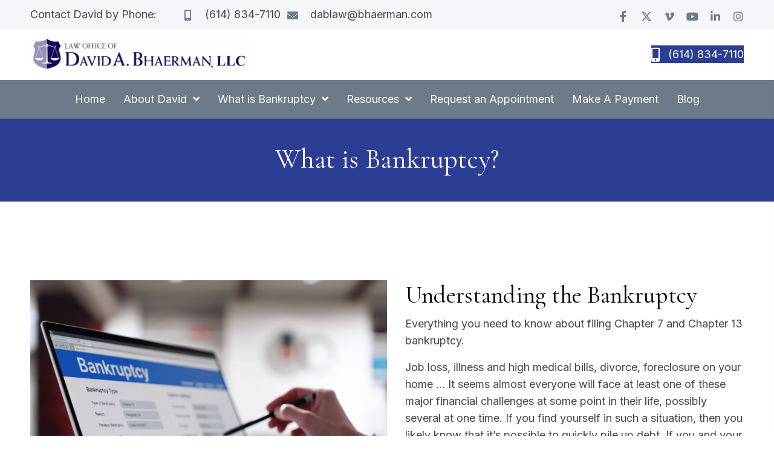

--- FILE ---
content_type: text/html; charset=UTF-8
request_url: https://bhaerman.com/what-is-bankruptcy/
body_size: 36062
content:
<!DOCTYPE html>
<html lang="en-US">
<head> <script>
var gform;gform||(document.addEventListener("gform_main_scripts_loaded",function(){gform.scriptsLoaded=!0}),document.addEventListener("gform/theme/scripts_loaded",function(){gform.themeScriptsLoaded=!0}),window.addEventListener("DOMContentLoaded",function(){gform.domLoaded=!0}),gform={domLoaded:!1,scriptsLoaded:!1,themeScriptsLoaded:!1,isFormEditor:()=>"function"==typeof InitializeEditor,callIfLoaded:function(o){return!(!gform.domLoaded||!gform.scriptsLoaded||!gform.themeScriptsLoaded&&!gform.isFormEditor()||(gform.isFormEditor()&&console.warn("The use of gform.initializeOnLoaded() is deprecated in the form editor context and will be removed in Gravity Forms 3.1."),o(),0))},initializeOnLoaded:function(o){gform.callIfLoaded(o)||(document.addEventListener("gform_main_scripts_loaded",()=>{gform.scriptsLoaded=!0,gform.callIfLoaded(o)}),document.addEventListener("gform/theme/scripts_loaded",()=>{gform.themeScriptsLoaded=!0,gform.callIfLoaded(o)}),window.addEventListener("DOMContentLoaded",()=>{gform.domLoaded=!0,gform.callIfLoaded(o)}))},hooks:{action:{},filter:{}},addAction:function(o,r,e,t){gform.addHook("action",o,r,e,t)},addFilter:function(o,r,e,t){gform.addHook("filter",o,r,e,t)},doAction:function(o){gform.doHook("action",o,arguments)},applyFilters:function(o){return gform.doHook("filter",o,arguments)},removeAction:function(o,r){gform.removeHook("action",o,r)},removeFilter:function(o,r,e){gform.removeHook("filter",o,r,e)},addHook:function(o,r,e,t,n){null==gform.hooks[o][r]&&(gform.hooks[o][r]=[]);var d=gform.hooks[o][r];null==n&&(n=r+"_"+d.length),gform.hooks[o][r].push({tag:n,callable:e,priority:t=null==t?10:t})},doHook:function(r,o,e){var t;if(e=Array.prototype.slice.call(e,1),null!=gform.hooks[r][o]&&((o=gform.hooks[r][o]).sort(function(o,r){return o.priority-r.priority}),o.forEach(function(o){"function"!=typeof(t=o.callable)&&(t=window[t]),"action"==r?t.apply(null,e):e[0]=t.apply(null,e)})),"filter"==r)return e[0]},removeHook:function(o,r,t,n){var e;null!=gform.hooks[o][r]&&(e=(e=gform.hooks[o][r]).filter(function(o,r,e){return!!(null!=n&&n!=o.tag||null!=t&&t!=o.priority)}),gform.hooks[o][r]=e)}});
</script>
<meta charset="UTF-8" /><script>if(navigator.userAgent.match(/MSIE|Internet Explorer/i)||navigator.userAgent.match(/Trident\/7\..*?rv:11/i)){var href=document.location.href;if(!href.match(/[?&]nowprocket/)){if(href.indexOf("?")==-1){if(href.indexOf("#")==-1){document.location.href=href+"?nowprocket=1"}else{document.location.href=href.replace("#","?nowprocket=1#")}}else{if(href.indexOf("#")==-1){document.location.href=href+"&nowprocket=1"}else{document.location.href=href.replace("#","&nowprocket=1#")}}}}</script><script>(()=>{class RocketLazyLoadScripts{constructor(){this.v="2.0.4",this.userEvents=["keydown","keyup","mousedown","mouseup","mousemove","mouseover","mouseout","touchmove","touchstart","touchend","touchcancel","wheel","click","dblclick","input"],this.attributeEvents=["onblur","onclick","oncontextmenu","ondblclick","onfocus","onmousedown","onmouseenter","onmouseleave","onmousemove","onmouseout","onmouseover","onmouseup","onmousewheel","onscroll","onsubmit"]}async t(){this.i(),this.o(),/iP(ad|hone)/.test(navigator.userAgent)&&this.h(),this.u(),this.l(this),this.m(),this.k(this),this.p(this),this._(),await Promise.all([this.R(),this.L()]),this.lastBreath=Date.now(),this.S(this),this.P(),this.D(),this.O(),this.M(),await this.C(this.delayedScripts.normal),await this.C(this.delayedScripts.defer),await this.C(this.delayedScripts.async),await this.T(),await this.F(),await this.j(),await this.A(),window.dispatchEvent(new Event("rocket-allScriptsLoaded")),this.everythingLoaded=!0,this.lastTouchEnd&&await new Promise(t=>setTimeout(t,500-Date.now()+this.lastTouchEnd)),this.I(),this.H(),this.U(),this.W()}i(){this.CSPIssue=sessionStorage.getItem("rocketCSPIssue"),document.addEventListener("securitypolicyviolation",t=>{this.CSPIssue||"script-src-elem"!==t.violatedDirective||"data"!==t.blockedURI||(this.CSPIssue=!0,sessionStorage.setItem("rocketCSPIssue",!0))},{isRocket:!0})}o(){window.addEventListener("pageshow",t=>{this.persisted=t.persisted,this.realWindowLoadedFired=!0},{isRocket:!0}),window.addEventListener("pagehide",()=>{this.onFirstUserAction=null},{isRocket:!0})}h(){let t;function e(e){t=e}window.addEventListener("touchstart",e,{isRocket:!0}),window.addEventListener("touchend",function i(o){o.changedTouches[0]&&t.changedTouches[0]&&Math.abs(o.changedTouches[0].pageX-t.changedTouches[0].pageX)<10&&Math.abs(o.changedTouches[0].pageY-t.changedTouches[0].pageY)<10&&o.timeStamp-t.timeStamp<200&&(window.removeEventListener("touchstart",e,{isRocket:!0}),window.removeEventListener("touchend",i,{isRocket:!0}),"INPUT"===o.target.tagName&&"text"===o.target.type||(o.target.dispatchEvent(new TouchEvent("touchend",{target:o.target,bubbles:!0})),o.target.dispatchEvent(new MouseEvent("mouseover",{target:o.target,bubbles:!0})),o.target.dispatchEvent(new PointerEvent("click",{target:o.target,bubbles:!0,cancelable:!0,detail:1,clientX:o.changedTouches[0].clientX,clientY:o.changedTouches[0].clientY})),event.preventDefault()))},{isRocket:!0})}q(t){this.userActionTriggered||("mousemove"!==t.type||this.firstMousemoveIgnored?"keyup"===t.type||"mouseover"===t.type||"mouseout"===t.type||(this.userActionTriggered=!0,this.onFirstUserAction&&this.onFirstUserAction()):this.firstMousemoveIgnored=!0),"click"===t.type&&t.preventDefault(),t.stopPropagation(),t.stopImmediatePropagation(),"touchstart"===this.lastEvent&&"touchend"===t.type&&(this.lastTouchEnd=Date.now()),"click"===t.type&&(this.lastTouchEnd=0),this.lastEvent=t.type,t.composedPath&&t.composedPath()[0].getRootNode()instanceof ShadowRoot&&(t.rocketTarget=t.composedPath()[0]),this.savedUserEvents.push(t)}u(){this.savedUserEvents=[],this.userEventHandler=this.q.bind(this),this.userEvents.forEach(t=>window.addEventListener(t,this.userEventHandler,{passive:!1,isRocket:!0})),document.addEventListener("visibilitychange",this.userEventHandler,{isRocket:!0})}U(){this.userEvents.forEach(t=>window.removeEventListener(t,this.userEventHandler,{passive:!1,isRocket:!0})),document.removeEventListener("visibilitychange",this.userEventHandler,{isRocket:!0}),this.savedUserEvents.forEach(t=>{(t.rocketTarget||t.target).dispatchEvent(new window[t.constructor.name](t.type,t))})}m(){const t="return false",e=Array.from(this.attributeEvents,t=>"data-rocket-"+t),i="["+this.attributeEvents.join("],[")+"]",o="[data-rocket-"+this.attributeEvents.join("],[data-rocket-")+"]",s=(e,i,o)=>{o&&o!==t&&(e.setAttribute("data-rocket-"+i,o),e["rocket"+i]=new Function("event",o),e.setAttribute(i,t))};new MutationObserver(t=>{for(const n of t)"attributes"===n.type&&(n.attributeName.startsWith("data-rocket-")||this.everythingLoaded?n.attributeName.startsWith("data-rocket-")&&this.everythingLoaded&&this.N(n.target,n.attributeName.substring(12)):s(n.target,n.attributeName,n.target.getAttribute(n.attributeName))),"childList"===n.type&&n.addedNodes.forEach(t=>{if(t.nodeType===Node.ELEMENT_NODE)if(this.everythingLoaded)for(const i of[t,...t.querySelectorAll(o)])for(const t of i.getAttributeNames())e.includes(t)&&this.N(i,t.substring(12));else for(const e of[t,...t.querySelectorAll(i)])for(const t of e.getAttributeNames())this.attributeEvents.includes(t)&&s(e,t,e.getAttribute(t))})}).observe(document,{subtree:!0,childList:!0,attributeFilter:[...this.attributeEvents,...e]})}I(){this.attributeEvents.forEach(t=>{document.querySelectorAll("[data-rocket-"+t+"]").forEach(e=>{this.N(e,t)})})}N(t,e){const i=t.getAttribute("data-rocket-"+e);i&&(t.setAttribute(e,i),t.removeAttribute("data-rocket-"+e))}k(t){Object.defineProperty(HTMLElement.prototype,"onclick",{get(){return this.rocketonclick||null},set(e){this.rocketonclick=e,this.setAttribute(t.everythingLoaded?"onclick":"data-rocket-onclick","this.rocketonclick(event)")}})}S(t){function e(e,i){let o=e[i];e[i]=null,Object.defineProperty(e,i,{get:()=>o,set(s){t.everythingLoaded?o=s:e["rocket"+i]=o=s}})}e(document,"onreadystatechange"),e(window,"onload"),e(window,"onpageshow");try{Object.defineProperty(document,"readyState",{get:()=>t.rocketReadyState,set(e){t.rocketReadyState=e},configurable:!0}),document.readyState="loading"}catch(t){console.log("WPRocket DJE readyState conflict, bypassing")}}l(t){this.originalAddEventListener=EventTarget.prototype.addEventListener,this.originalRemoveEventListener=EventTarget.prototype.removeEventListener,this.savedEventListeners=[],EventTarget.prototype.addEventListener=function(e,i,o){o&&o.isRocket||!t.B(e,this)&&!t.userEvents.includes(e)||t.B(e,this)&&!t.userActionTriggered||e.startsWith("rocket-")||t.everythingLoaded?t.originalAddEventListener.call(this,e,i,o):(t.savedEventListeners.push({target:this,remove:!1,type:e,func:i,options:o}),"mouseenter"!==e&&"mouseleave"!==e||t.originalAddEventListener.call(this,e,t.savedUserEvents.push,o))},EventTarget.prototype.removeEventListener=function(e,i,o){o&&o.isRocket||!t.B(e,this)&&!t.userEvents.includes(e)||t.B(e,this)&&!t.userActionTriggered||e.startsWith("rocket-")||t.everythingLoaded?t.originalRemoveEventListener.call(this,e,i,o):t.savedEventListeners.push({target:this,remove:!0,type:e,func:i,options:o})}}J(t,e){this.savedEventListeners=this.savedEventListeners.filter(i=>{let o=i.type,s=i.target||window;return e!==o||t!==s||(this.B(o,s)&&(i.type="rocket-"+o),this.$(i),!1)})}H(){EventTarget.prototype.addEventListener=this.originalAddEventListener,EventTarget.prototype.removeEventListener=this.originalRemoveEventListener,this.savedEventListeners.forEach(t=>this.$(t))}$(t){t.remove?this.originalRemoveEventListener.call(t.target,t.type,t.func,t.options):this.originalAddEventListener.call(t.target,t.type,t.func,t.options)}p(t){let e;function i(e){return t.everythingLoaded?e:e.split(" ").map(t=>"load"===t||t.startsWith("load.")?"rocket-jquery-load":t).join(" ")}function o(o){function s(e){const s=o.fn[e];o.fn[e]=o.fn.init.prototype[e]=function(){return this[0]===window&&t.userActionTriggered&&("string"==typeof arguments[0]||arguments[0]instanceof String?arguments[0]=i(arguments[0]):"object"==typeof arguments[0]&&Object.keys(arguments[0]).forEach(t=>{const e=arguments[0][t];delete arguments[0][t],arguments[0][i(t)]=e})),s.apply(this,arguments),this}}if(o&&o.fn&&!t.allJQueries.includes(o)){const e={DOMContentLoaded:[],"rocket-DOMContentLoaded":[]};for(const t in e)document.addEventListener(t,()=>{e[t].forEach(t=>t())},{isRocket:!0});o.fn.ready=o.fn.init.prototype.ready=function(i){function s(){parseInt(o.fn.jquery)>2?setTimeout(()=>i.bind(document)(o)):i.bind(document)(o)}return"function"==typeof i&&(t.realDomReadyFired?!t.userActionTriggered||t.fauxDomReadyFired?s():e["rocket-DOMContentLoaded"].push(s):e.DOMContentLoaded.push(s)),o([])},s("on"),s("one"),s("off"),t.allJQueries.push(o)}e=o}t.allJQueries=[],o(window.jQuery),Object.defineProperty(window,"jQuery",{get:()=>e,set(t){o(t)}})}P(){const t=new Map;document.write=document.writeln=function(e){const i=document.currentScript,o=document.createRange(),s=i.parentElement;let n=t.get(i);void 0===n&&(n=i.nextSibling,t.set(i,n));const c=document.createDocumentFragment();o.setStart(c,0),c.appendChild(o.createContextualFragment(e)),s.insertBefore(c,n)}}async R(){return new Promise(t=>{this.userActionTriggered?t():this.onFirstUserAction=t})}async L(){return new Promise(t=>{document.addEventListener("DOMContentLoaded",()=>{this.realDomReadyFired=!0,t()},{isRocket:!0})})}async j(){return this.realWindowLoadedFired?Promise.resolve():new Promise(t=>{window.addEventListener("load",t,{isRocket:!0})})}M(){this.pendingScripts=[];this.scriptsMutationObserver=new MutationObserver(t=>{for(const e of t)e.addedNodes.forEach(t=>{"SCRIPT"!==t.tagName||t.noModule||t.isWPRocket||this.pendingScripts.push({script:t,promise:new Promise(e=>{const i=()=>{const i=this.pendingScripts.findIndex(e=>e.script===t);i>=0&&this.pendingScripts.splice(i,1),e()};t.addEventListener("load",i,{isRocket:!0}),t.addEventListener("error",i,{isRocket:!0}),setTimeout(i,1e3)})})})}),this.scriptsMutationObserver.observe(document,{childList:!0,subtree:!0})}async F(){await this.X(),this.pendingScripts.length?(await this.pendingScripts[0].promise,await this.F()):this.scriptsMutationObserver.disconnect()}D(){this.delayedScripts={normal:[],async:[],defer:[]},document.querySelectorAll("script[type$=rocketlazyloadscript]").forEach(t=>{t.hasAttribute("data-rocket-src")?t.hasAttribute("async")&&!1!==t.async?this.delayedScripts.async.push(t):t.hasAttribute("defer")&&!1!==t.defer||"module"===t.getAttribute("data-rocket-type")?this.delayedScripts.defer.push(t):this.delayedScripts.normal.push(t):this.delayedScripts.normal.push(t)})}async _(){await this.L();let t=[];document.querySelectorAll("script[type$=rocketlazyloadscript][data-rocket-src]").forEach(e=>{let i=e.getAttribute("data-rocket-src");if(i&&!i.startsWith("data:")){i.startsWith("//")&&(i=location.protocol+i);try{const o=new URL(i).origin;o!==location.origin&&t.push({src:o,crossOrigin:e.crossOrigin||"module"===e.getAttribute("data-rocket-type")})}catch(t){}}}),t=[...new Map(t.map(t=>[JSON.stringify(t),t])).values()],this.Y(t,"preconnect")}async G(t){if(await this.K(),!0!==t.noModule||!("noModule"in HTMLScriptElement.prototype))return new Promise(e=>{let i;function o(){(i||t).setAttribute("data-rocket-status","executed"),e()}try{if(navigator.userAgent.includes("Firefox/")||""===navigator.vendor||this.CSPIssue)i=document.createElement("script"),[...t.attributes].forEach(t=>{let e=t.nodeName;"type"!==e&&("data-rocket-type"===e&&(e="type"),"data-rocket-src"===e&&(e="src"),i.setAttribute(e,t.nodeValue))}),t.text&&(i.text=t.text),t.nonce&&(i.nonce=t.nonce),i.hasAttribute("src")?(i.addEventListener("load",o,{isRocket:!0}),i.addEventListener("error",()=>{i.setAttribute("data-rocket-status","failed-network"),e()},{isRocket:!0}),setTimeout(()=>{i.isConnected||e()},1)):(i.text=t.text,o()),i.isWPRocket=!0,t.parentNode.replaceChild(i,t);else{const i=t.getAttribute("data-rocket-type"),s=t.getAttribute("data-rocket-src");i?(t.type=i,t.removeAttribute("data-rocket-type")):t.removeAttribute("type"),t.addEventListener("load",o,{isRocket:!0}),t.addEventListener("error",i=>{this.CSPIssue&&i.target.src.startsWith("data:")?(console.log("WPRocket: CSP fallback activated"),t.removeAttribute("src"),this.G(t).then(e)):(t.setAttribute("data-rocket-status","failed-network"),e())},{isRocket:!0}),s?(t.fetchPriority="high",t.removeAttribute("data-rocket-src"),t.src=s):t.src="data:text/javascript;base64,"+window.btoa(unescape(encodeURIComponent(t.text)))}}catch(i){t.setAttribute("data-rocket-status","failed-transform"),e()}});t.setAttribute("data-rocket-status","skipped")}async C(t){const e=t.shift();return e?(e.isConnected&&await this.G(e),this.C(t)):Promise.resolve()}O(){this.Y([...this.delayedScripts.normal,...this.delayedScripts.defer,...this.delayedScripts.async],"preload")}Y(t,e){this.trash=this.trash||[];let i=!0;var o=document.createDocumentFragment();t.forEach(t=>{const s=t.getAttribute&&t.getAttribute("data-rocket-src")||t.src;if(s&&!s.startsWith("data:")){const n=document.createElement("link");n.href=s,n.rel=e,"preconnect"!==e&&(n.as="script",n.fetchPriority=i?"high":"low"),t.getAttribute&&"module"===t.getAttribute("data-rocket-type")&&(n.crossOrigin=!0),t.crossOrigin&&(n.crossOrigin=t.crossOrigin),t.integrity&&(n.integrity=t.integrity),t.nonce&&(n.nonce=t.nonce),o.appendChild(n),this.trash.push(n),i=!1}}),document.head.appendChild(o)}W(){this.trash.forEach(t=>t.remove())}async T(){try{document.readyState="interactive"}catch(t){}this.fauxDomReadyFired=!0;try{await this.K(),this.J(document,"readystatechange"),document.dispatchEvent(new Event("rocket-readystatechange")),await this.K(),document.rocketonreadystatechange&&document.rocketonreadystatechange(),await this.K(),this.J(document,"DOMContentLoaded"),document.dispatchEvent(new Event("rocket-DOMContentLoaded")),await this.K(),this.J(window,"DOMContentLoaded"),window.dispatchEvent(new Event("rocket-DOMContentLoaded"))}catch(t){console.error(t)}}async A(){try{document.readyState="complete"}catch(t){}try{await this.K(),this.J(document,"readystatechange"),document.dispatchEvent(new Event("rocket-readystatechange")),await this.K(),document.rocketonreadystatechange&&document.rocketonreadystatechange(),await this.K(),this.J(window,"load"),window.dispatchEvent(new Event("rocket-load")),await this.K(),window.rocketonload&&window.rocketonload(),await this.K(),this.allJQueries.forEach(t=>t(window).trigger("rocket-jquery-load")),await this.K(),this.J(window,"pageshow");const t=new Event("rocket-pageshow");t.persisted=this.persisted,window.dispatchEvent(t),await this.K(),window.rocketonpageshow&&window.rocketonpageshow({persisted:this.persisted})}catch(t){console.error(t)}}async K(){Date.now()-this.lastBreath>45&&(await this.X(),this.lastBreath=Date.now())}async X(){return document.hidden?new Promise(t=>setTimeout(t)):new Promise(t=>requestAnimationFrame(t))}B(t,e){return e===document&&"readystatechange"===t||(e===document&&"DOMContentLoaded"===t||(e===window&&"DOMContentLoaded"===t||(e===window&&"load"===t||e===window&&"pageshow"===t)))}static run(){(new RocketLazyLoadScripts).t()}}RocketLazyLoadScripts.run()})();</script>

<meta name='viewport' content='width=device-width, initial-scale=1.0' />
<meta http-equiv='X-UA-Compatible' content='IE=edge' />
<link rel="profile" href="https://gmpg.org/xfn/11" />
<meta name='robots' content='index, follow, max-image-preview:large, max-snippet:-1, max-video-preview:-1' />
<!-- Google tag (gtag.js) consent mode dataLayer added by Site Kit -->
<script type="rocketlazyloadscript" id="google_gtagjs-js-consent-mode-data-layer">
window.dataLayer = window.dataLayer || [];function gtag(){dataLayer.push(arguments);}
gtag('consent', 'default', {"ad_personalization":"denied","ad_storage":"denied","ad_user_data":"denied","analytics_storage":"denied","functionality_storage":"denied","security_storage":"denied","personalization_storage":"denied","region":["AT","BE","BG","CH","CY","CZ","DE","DK","EE","ES","FI","FR","GB","GR","HR","HU","IE","IS","IT","LI","LT","LU","LV","MT","NL","NO","PL","PT","RO","SE","SI","SK"],"wait_for_update":500});
window._googlesitekitConsentCategoryMap = {"statistics":["analytics_storage"],"marketing":["ad_storage","ad_user_data","ad_personalization"],"functional":["functionality_storage","security_storage"],"preferences":["personalization_storage"]};
window._googlesitekitConsents = {"ad_personalization":"denied","ad_storage":"denied","ad_user_data":"denied","analytics_storage":"denied","functionality_storage":"denied","security_storage":"denied","personalization_storage":"denied","region":["AT","BE","BG","CH","CY","CZ","DE","DK","EE","ES","FI","FR","GB","GR","HR","HU","IE","IS","IT","LI","LT","LU","LV","MT","NL","NO","PL","PT","RO","SE","SI","SK"],"wait_for_update":500};
</script>
<!-- End Google tag (gtag.js) consent mode dataLayer added by Site Kit -->

	<!-- This site is optimized with the Yoast SEO plugin v26.7 - https://yoast.com/wordpress/plugins/seo/ -->
	<title>Understanding Bankruptcy - Law Office of David A. Bhaerman</title>
<link data-rocket-prefetch href="https://fonts.googleapis.com" rel="dns-prefetch">
<link data-rocket-prefetch href="https://www.google.com" rel="dns-prefetch">
<link data-rocket-preload as="style" href="https://fonts.googleapis.com/css?family=Inter%3A300%2C400%2C700%2C400%7CCormorant%20Garamond%3A400&#038;display=swap" rel="preload">
<link href="https://fonts.googleapis.com/css?family=Inter%3A300%2C400%2C700%2C400%7CCormorant%20Garamond%3A400&#038;display=swap" media="print" onload="this.media=&#039;all&#039;" rel="stylesheet">
<noscript><link rel="stylesheet" href="https://fonts.googleapis.com/css?family=Inter%3A300%2C400%2C700%2C400%7CCormorant%20Garamond%3A400&#038;display=swap"></noscript><link rel="preload" data-rocket-preload as="image" href="http://bhaerman.com/wp-content/uploads/2025/08/1.png" imagesrcset="https://bhaerman.com/wp-content/uploads/2025/08/1.png 1200w, https://bhaerman.com/wp-content/uploads/2025/08/1-300x250.png 300w, https://bhaerman.com/wp-content/uploads/2025/08/1-1024x853.png 1024w, https://bhaerman.com/wp-content/uploads/2025/08/1-768x640.png 768w" imagesizes="(max-width: 1200px) 100vw, 1200px" fetchpriority="high">
	<meta name="description" content="Understanding Bankruptcy Process with Law Office of David A. Bhaerman in Pickerington. Expert guidance awaits. Schedule today." />
	<link rel="canonical" href="https://bhaerman.com/what-is-bankruptcy/" />
	<meta property="og:locale" content="en_US" />
	<meta property="og:type" content="article" />
	<meta property="og:title" content="Understanding Bankruptcy - Law Office of David A. Bhaerman" />
	<meta property="og:description" content="Understanding Bankruptcy Process with Law Office of David A. Bhaerman in Pickerington. Expert guidance awaits. Schedule today." />
	<meta property="og:url" content="https://bhaerman.com/what-is-bankruptcy/" />
	<meta property="og:site_name" content="Law Office of David A. Bhaerman" />
	<meta property="article:modified_time" content="2025-08-06T18:29:10+00:00" />
	<meta property="og:image" content="https://bhaerman.com/wp-content/uploads/2025/08/9-1024x853.png" />
	<meta property="og:image:width" content="1024" />
	<meta property="og:image:height" content="853" />
	<meta property="og:image:type" content="image/png" />
	<meta name="twitter:card" content="summary_large_image" />
	<meta name="twitter:label1" content="Est. reading time" />
	<meta name="twitter:data1" content="2 minutes" />
	<script type="application/ld+json" class="yoast-schema-graph">{"@context":"https://schema.org","@graph":[{"@type":"WebPage","@id":"https://bhaerman.com/what-is-bankruptcy/","url":"https://bhaerman.com/what-is-bankruptcy/","name":"Understanding Bankruptcy - Law Office of David A. Bhaerman","isPartOf":{"@id":"https://bhaerman.com/#website"},"primaryImageOfPage":{"@id":"https://bhaerman.com/what-is-bankruptcy/#primaryimage"},"image":{"@id":"https://bhaerman.com/what-is-bankruptcy/#primaryimage"},"thumbnailUrl":"https://bhaerman.com/wp-content/uploads/2025/08/9.png","datePublished":"2025-08-03T18:20:48+00:00","dateModified":"2025-08-06T18:29:10+00:00","description":"Understanding Bankruptcy Process with Law Office of David A. Bhaerman in Pickerington. Expert guidance awaits. Schedule today.","breadcrumb":{"@id":"https://bhaerman.com/what-is-bankruptcy/#breadcrumb"},"inLanguage":"en-US","potentialAction":[{"@type":"ReadAction","target":["https://bhaerman.com/what-is-bankruptcy/"]}]},{"@type":"ImageObject","inLanguage":"en-US","@id":"https://bhaerman.com/what-is-bankruptcy/#primaryimage","url":"https://bhaerman.com/wp-content/uploads/2025/08/9.png","contentUrl":"https://bhaerman.com/wp-content/uploads/2025/08/9.png","width":1200,"height":1000,"caption":"Blocks spelling \"fees\" on dollar bills."},{"@type":"BreadcrumbList","@id":"https://bhaerman.com/what-is-bankruptcy/#breadcrumb","itemListElement":[{"@type":"ListItem","position":1,"name":"Home","item":"https://bhaerman.com/"},{"@type":"ListItem","position":2,"name":"What is Bankruptcy"}]},{"@type":"WebSite","@id":"https://bhaerman.com/#website","url":"https://bhaerman.com/","name":"Law Office of David A. Bhaerman","description":"Bankruptcy Attorney in Pickerington &amp; Lancaster, OH","publisher":{"@id":"https://bhaerman.com/#organization"},"potentialAction":[{"@type":"SearchAction","target":{"@type":"EntryPoint","urlTemplate":"https://bhaerman.com/?s={search_term_string}"},"query-input":{"@type":"PropertyValueSpecification","valueRequired":true,"valueName":"search_term_string"}}],"inLanguage":"en-US"},{"@type":"Organization","@id":"https://bhaerman.com/#organization","name":"Law Office of David A. Bhaerman","url":"https://bhaerman.com/","logo":{"@type":"ImageObject","inLanguage":"en-US","@id":"https://bhaerman.com/#/schema/logo/image/","url":"http://bhaerman.com/wp-content/uploads/2025/07/bhaerman-logo-846x200-1.png","contentUrl":"http://bhaerman.com/wp-content/uploads/2025/07/bhaerman-logo-846x200-1.png","width":846,"height":200,"caption":"Law Office of David A. Bhaerman"},"image":{"@id":"https://bhaerman.com/#/schema/logo/image/"}}]}</script>
	<!-- / Yoast SEO plugin. -->


<link rel='dns-prefetch' href='//connect.facebook.net' />
<link rel='dns-prefetch' href='//www.googletagmanager.com' />
<link rel='dns-prefetch' href='//fonts.googleapis.com' />
<link href='https://fonts.gstatic.com' crossorigin rel='preconnect' />
<link rel="alternate" type="application/rss+xml" title="Law Office of David A. Bhaerman &raquo; Feed" href="https://bhaerman.com/feed/" />
<link rel="alternate" type="application/rss+xml" title="Law Office of David A. Bhaerman &raquo; Comments Feed" href="https://bhaerman.com/comments/feed/" />
<link rel="alternate" type="text/calendar" title="Law Office of David A. Bhaerman &raquo; iCal Feed" href="https://bhaerman.com/events/?ical=1" />
<link rel="alternate" title="oEmbed (JSON)" type="application/json+oembed" href="https://bhaerman.com/wp-json/oembed/1.0/embed?url=https%3A%2F%2Fbhaerman.com%2Fwhat-is-bankruptcy%2F" />
<link rel="alternate" title="oEmbed (XML)" type="text/xml+oembed" href="https://bhaerman.com/wp-json/oembed/1.0/embed?url=https%3A%2F%2Fbhaerman.com%2Fwhat-is-bankruptcy%2F&#038;format=xml" />
<link rel="preload" href="https://bhaerman.com/wp-content/plugins/bb-plugin/fonts/fontawesome/5.15.4/webfonts/fa-solid-900.woff2" as="font" type="font/woff2" crossorigin="anonymous">
<link rel="preload" href="https://bhaerman.com/wp-content/plugins/bb-plugin/fonts/fontawesome/5.15.4/webfonts/fa-regular-400.woff2" as="font" type="font/woff2" crossorigin="anonymous">
<link rel="preload" href="https://bhaerman.com/wp-content/plugins/bb-plugin/fonts/fontawesome/5.15.4/webfonts/fa-brands-400.woff2" as="font" type="font/woff2" crossorigin="anonymous">
<style id='wp-img-auto-sizes-contain-inline-css'>
img:is([sizes=auto i],[sizes^="auto," i]){contain-intrinsic-size:3000px 1500px}
/*# sourceURL=wp-img-auto-sizes-contain-inline-css */
</style>
<link rel='stylesheet' id='tribe-events-pro-mini-calendar-block-styles-css' href='https://bhaerman.com/wp-content/plugins/events-calendar-pro/build/css/tribe-events-pro-mini-calendar-block.css?ver=7.7.12' media='all' />
<style id='wp-emoji-styles-inline-css'>

	img.wp-smiley, img.emoji {
		display: inline !important;
		border: none !important;
		box-shadow: none !important;
		height: 1em !important;
		width: 1em !important;
		margin: 0 0.07em !important;
		vertical-align: -0.1em !important;
		background: none !important;
		padding: 0 !important;
	}
/*# sourceURL=wp-emoji-styles-inline-css */
</style>
<link rel='stylesheet' id='wp-block-library-css' href='https://bhaerman.com/wp-includes/css/dist/block-library/style.min.css?ver=6.9' media='all' />
<style id='global-styles-inline-css'>
:root{--wp--preset--aspect-ratio--square: 1;--wp--preset--aspect-ratio--4-3: 4/3;--wp--preset--aspect-ratio--3-4: 3/4;--wp--preset--aspect-ratio--3-2: 3/2;--wp--preset--aspect-ratio--2-3: 2/3;--wp--preset--aspect-ratio--16-9: 16/9;--wp--preset--aspect-ratio--9-16: 9/16;--wp--preset--color--black: #000000;--wp--preset--color--cyan-bluish-gray: #abb8c3;--wp--preset--color--white: #ffffff;--wp--preset--color--pale-pink: #f78da7;--wp--preset--color--vivid-red: #cf2e2e;--wp--preset--color--luminous-vivid-orange: #ff6900;--wp--preset--color--luminous-vivid-amber: #fcb900;--wp--preset--color--light-green-cyan: #7bdcb5;--wp--preset--color--vivid-green-cyan: #00d084;--wp--preset--color--pale-cyan-blue: #8ed1fc;--wp--preset--color--vivid-cyan-blue: #0693e3;--wp--preset--color--vivid-purple: #9b51e0;--wp--preset--color--fl-heading-text: #000000;--wp--preset--color--fl-body-bg: #ffffff;--wp--preset--color--fl-body-text: #464646;--wp--preset--color--fl-accent: #2c3e94;--wp--preset--color--fl-accent-hover: #464646;--wp--preset--color--fl-topbar-bg: #ffffff;--wp--preset--color--fl-topbar-text: #000000;--wp--preset--color--fl-topbar-link: #428bca;--wp--preset--color--fl-topbar-hover: #428bca;--wp--preset--color--fl-header-bg: #ffffff;--wp--preset--color--fl-header-text: #000000;--wp--preset--color--fl-header-link: #428bca;--wp--preset--color--fl-header-hover: #428bca;--wp--preset--color--fl-nav-bg: #ffffff;--wp--preset--color--fl-nav-link: #428bca;--wp--preset--color--fl-nav-hover: #428bca;--wp--preset--color--fl-content-bg: #ffffff;--wp--preset--color--fl-footer-widgets-bg: #ffffff;--wp--preset--color--fl-footer-widgets-text: #000000;--wp--preset--color--fl-footer-widgets-link: #428bca;--wp--preset--color--fl-footer-widgets-hover: #428bca;--wp--preset--color--fl-footer-bg: #ffffff;--wp--preset--color--fl-footer-text: #000000;--wp--preset--color--fl-footer-link: #428bca;--wp--preset--color--fl-footer-hover: #428bca;--wp--preset--gradient--vivid-cyan-blue-to-vivid-purple: linear-gradient(135deg,rgb(6,147,227) 0%,rgb(155,81,224) 100%);--wp--preset--gradient--light-green-cyan-to-vivid-green-cyan: linear-gradient(135deg,rgb(122,220,180) 0%,rgb(0,208,130) 100%);--wp--preset--gradient--luminous-vivid-amber-to-luminous-vivid-orange: linear-gradient(135deg,rgb(252,185,0) 0%,rgb(255,105,0) 100%);--wp--preset--gradient--luminous-vivid-orange-to-vivid-red: linear-gradient(135deg,rgb(255,105,0) 0%,rgb(207,46,46) 100%);--wp--preset--gradient--very-light-gray-to-cyan-bluish-gray: linear-gradient(135deg,rgb(238,238,238) 0%,rgb(169,184,195) 100%);--wp--preset--gradient--cool-to-warm-spectrum: linear-gradient(135deg,rgb(74,234,220) 0%,rgb(151,120,209) 20%,rgb(207,42,186) 40%,rgb(238,44,130) 60%,rgb(251,105,98) 80%,rgb(254,248,76) 100%);--wp--preset--gradient--blush-light-purple: linear-gradient(135deg,rgb(255,206,236) 0%,rgb(152,150,240) 100%);--wp--preset--gradient--blush-bordeaux: linear-gradient(135deg,rgb(254,205,165) 0%,rgb(254,45,45) 50%,rgb(107,0,62) 100%);--wp--preset--gradient--luminous-dusk: linear-gradient(135deg,rgb(255,203,112) 0%,rgb(199,81,192) 50%,rgb(65,88,208) 100%);--wp--preset--gradient--pale-ocean: linear-gradient(135deg,rgb(255,245,203) 0%,rgb(182,227,212) 50%,rgb(51,167,181) 100%);--wp--preset--gradient--electric-grass: linear-gradient(135deg,rgb(202,248,128) 0%,rgb(113,206,126) 100%);--wp--preset--gradient--midnight: linear-gradient(135deg,rgb(2,3,129) 0%,rgb(40,116,252) 100%);--wp--preset--font-size--small: 13px;--wp--preset--font-size--medium: 20px;--wp--preset--font-size--large: 36px;--wp--preset--font-size--x-large: 42px;--wp--preset--spacing--20: 0.44rem;--wp--preset--spacing--30: 0.67rem;--wp--preset--spacing--40: 1rem;--wp--preset--spacing--50: 1.5rem;--wp--preset--spacing--60: 2.25rem;--wp--preset--spacing--70: 3.38rem;--wp--preset--spacing--80: 5.06rem;--wp--preset--shadow--natural: 6px 6px 9px rgba(0, 0, 0, 0.2);--wp--preset--shadow--deep: 12px 12px 50px rgba(0, 0, 0, 0.4);--wp--preset--shadow--sharp: 6px 6px 0px rgba(0, 0, 0, 0.2);--wp--preset--shadow--outlined: 6px 6px 0px -3px rgb(255, 255, 255), 6px 6px rgb(0, 0, 0);--wp--preset--shadow--crisp: 6px 6px 0px rgb(0, 0, 0);}:where(.is-layout-flex){gap: 0.5em;}:where(.is-layout-grid){gap: 0.5em;}body .is-layout-flex{display: flex;}.is-layout-flex{flex-wrap: wrap;align-items: center;}.is-layout-flex > :is(*, div){margin: 0;}body .is-layout-grid{display: grid;}.is-layout-grid > :is(*, div){margin: 0;}:where(.wp-block-columns.is-layout-flex){gap: 2em;}:where(.wp-block-columns.is-layout-grid){gap: 2em;}:where(.wp-block-post-template.is-layout-flex){gap: 1.25em;}:where(.wp-block-post-template.is-layout-grid){gap: 1.25em;}.has-black-color{color: var(--wp--preset--color--black) !important;}.has-cyan-bluish-gray-color{color: var(--wp--preset--color--cyan-bluish-gray) !important;}.has-white-color{color: var(--wp--preset--color--white) !important;}.has-pale-pink-color{color: var(--wp--preset--color--pale-pink) !important;}.has-vivid-red-color{color: var(--wp--preset--color--vivid-red) !important;}.has-luminous-vivid-orange-color{color: var(--wp--preset--color--luminous-vivid-orange) !important;}.has-luminous-vivid-amber-color{color: var(--wp--preset--color--luminous-vivid-amber) !important;}.has-light-green-cyan-color{color: var(--wp--preset--color--light-green-cyan) !important;}.has-vivid-green-cyan-color{color: var(--wp--preset--color--vivid-green-cyan) !important;}.has-pale-cyan-blue-color{color: var(--wp--preset--color--pale-cyan-blue) !important;}.has-vivid-cyan-blue-color{color: var(--wp--preset--color--vivid-cyan-blue) !important;}.has-vivid-purple-color{color: var(--wp--preset--color--vivid-purple) !important;}.has-black-background-color{background-color: var(--wp--preset--color--black) !important;}.has-cyan-bluish-gray-background-color{background-color: var(--wp--preset--color--cyan-bluish-gray) !important;}.has-white-background-color{background-color: var(--wp--preset--color--white) !important;}.has-pale-pink-background-color{background-color: var(--wp--preset--color--pale-pink) !important;}.has-vivid-red-background-color{background-color: var(--wp--preset--color--vivid-red) !important;}.has-luminous-vivid-orange-background-color{background-color: var(--wp--preset--color--luminous-vivid-orange) !important;}.has-luminous-vivid-amber-background-color{background-color: var(--wp--preset--color--luminous-vivid-amber) !important;}.has-light-green-cyan-background-color{background-color: var(--wp--preset--color--light-green-cyan) !important;}.has-vivid-green-cyan-background-color{background-color: var(--wp--preset--color--vivid-green-cyan) !important;}.has-pale-cyan-blue-background-color{background-color: var(--wp--preset--color--pale-cyan-blue) !important;}.has-vivid-cyan-blue-background-color{background-color: var(--wp--preset--color--vivid-cyan-blue) !important;}.has-vivid-purple-background-color{background-color: var(--wp--preset--color--vivid-purple) !important;}.has-black-border-color{border-color: var(--wp--preset--color--black) !important;}.has-cyan-bluish-gray-border-color{border-color: var(--wp--preset--color--cyan-bluish-gray) !important;}.has-white-border-color{border-color: var(--wp--preset--color--white) !important;}.has-pale-pink-border-color{border-color: var(--wp--preset--color--pale-pink) !important;}.has-vivid-red-border-color{border-color: var(--wp--preset--color--vivid-red) !important;}.has-luminous-vivid-orange-border-color{border-color: var(--wp--preset--color--luminous-vivid-orange) !important;}.has-luminous-vivid-amber-border-color{border-color: var(--wp--preset--color--luminous-vivid-amber) !important;}.has-light-green-cyan-border-color{border-color: var(--wp--preset--color--light-green-cyan) !important;}.has-vivid-green-cyan-border-color{border-color: var(--wp--preset--color--vivid-green-cyan) !important;}.has-pale-cyan-blue-border-color{border-color: var(--wp--preset--color--pale-cyan-blue) !important;}.has-vivid-cyan-blue-border-color{border-color: var(--wp--preset--color--vivid-cyan-blue) !important;}.has-vivid-purple-border-color{border-color: var(--wp--preset--color--vivid-purple) !important;}.has-vivid-cyan-blue-to-vivid-purple-gradient-background{background: var(--wp--preset--gradient--vivid-cyan-blue-to-vivid-purple) !important;}.has-light-green-cyan-to-vivid-green-cyan-gradient-background{background: var(--wp--preset--gradient--light-green-cyan-to-vivid-green-cyan) !important;}.has-luminous-vivid-amber-to-luminous-vivid-orange-gradient-background{background: var(--wp--preset--gradient--luminous-vivid-amber-to-luminous-vivid-orange) !important;}.has-luminous-vivid-orange-to-vivid-red-gradient-background{background: var(--wp--preset--gradient--luminous-vivid-orange-to-vivid-red) !important;}.has-very-light-gray-to-cyan-bluish-gray-gradient-background{background: var(--wp--preset--gradient--very-light-gray-to-cyan-bluish-gray) !important;}.has-cool-to-warm-spectrum-gradient-background{background: var(--wp--preset--gradient--cool-to-warm-spectrum) !important;}.has-blush-light-purple-gradient-background{background: var(--wp--preset--gradient--blush-light-purple) !important;}.has-blush-bordeaux-gradient-background{background: var(--wp--preset--gradient--blush-bordeaux) !important;}.has-luminous-dusk-gradient-background{background: var(--wp--preset--gradient--luminous-dusk) !important;}.has-pale-ocean-gradient-background{background: var(--wp--preset--gradient--pale-ocean) !important;}.has-electric-grass-gradient-background{background: var(--wp--preset--gradient--electric-grass) !important;}.has-midnight-gradient-background{background: var(--wp--preset--gradient--midnight) !important;}.has-small-font-size{font-size: var(--wp--preset--font-size--small) !important;}.has-medium-font-size{font-size: var(--wp--preset--font-size--medium) !important;}.has-large-font-size{font-size: var(--wp--preset--font-size--large) !important;}.has-x-large-font-size{font-size: var(--wp--preset--font-size--x-large) !important;}
/*# sourceURL=global-styles-inline-css */
</style>

<style id='classic-theme-styles-inline-css'>
/*! This file is auto-generated */
.wp-block-button__link{color:#fff;background-color:#32373c;border-radius:9999px;box-shadow:none;text-decoration:none;padding:calc(.667em + 2px) calc(1.333em + 2px);font-size:1.125em}.wp-block-file__button{background:#32373c;color:#fff;text-decoration:none}
/*# sourceURL=/wp-includes/css/classic-themes.min.css */
</style>
<link rel='stylesheet' id='awsm-ead-public-css' href='https://bhaerman.com/wp-content/plugins/embed-any-document/css/embed-public.min.css?ver=2.7.12' media='all' />
<link rel='stylesheet' id='font-awesome-5-css' href='https://bhaerman.com/wp-content/plugins/bb-plugin/fonts/fontawesome/5.15.4/css/all.min.css?ver=2.10.0.5' media='all' />
<link rel='stylesheet' id='font-awesome-css' href='https://bhaerman.com/wp-content/plugins/bb-plugin/fonts/fontawesome/5.15.4/css/v4-shims.min.css?ver=2.10.0.5' media='all' />
<link rel='stylesheet' id='fl-builder-layout-1261-css' href='https://bhaerman.com/wp-content/uploads/bb-plugin/cache/1261-layout.css?ver=c23c2724576db6fe93b4fc42163e19bb' media='all' />
<link rel='stylesheet' id='bookly-ladda.min.css-css' href='https://bhaerman.com/wp-content/plugins/bookly-responsive-appointment-booking-tool/frontend/resources/css/ladda.min.css?ver=26.4' media='all' />
<link rel='stylesheet' id='bookly-tailwind.css-css' href='https://bhaerman.com/wp-content/plugins/bookly-responsive-appointment-booking-tool/backend/resources/tailwind/tailwind.css?ver=26.4' media='all' />
<link rel='stylesheet' id='bookly-modern-booking-form-calendar.css-css' href='https://bhaerman.com/wp-content/plugins/bookly-responsive-appointment-booking-tool/frontend/resources/css/modern-booking-form-calendar.css?ver=26.4' media='all' />
<link rel='stylesheet' id='bookly-bootstrap-icons.min.css-css' href='https://bhaerman.com/wp-content/plugins/bookly-responsive-appointment-booking-tool/frontend/resources/css/bootstrap-icons.min.css?ver=26.4' media='all' />
<link rel='stylesheet' id='bookly-intlTelInput.css-css' href='https://bhaerman.com/wp-content/plugins/bookly-responsive-appointment-booking-tool/frontend/resources/css/intlTelInput.css?ver=26.4' media='all' />
<link rel='stylesheet' id='bookly-bookly-main.css-css' href='https://bhaerman.com/wp-content/plugins/bookly-responsive-appointment-booking-tool/frontend/resources/css/bookly-main.css?ver=26.4' media='all' />
<link rel='stylesheet' id='bookly-bootstrap.min.css-css' href='https://bhaerman.com/wp-content/plugins/bookly-responsive-appointment-booking-tool/backend/resources/bootstrap/css/bootstrap.min.css?ver=26.4' media='all' />
<link rel='stylesheet' id='bookly-customer-profile.css-css' href='https://bhaerman.com/wp-content/plugins/bookly-addon-pro/frontend/modules/customer_profile/resources/css/customer-profile.css?ver=9.6' media='all' />
<link rel='stylesheet' id='ultimate-icons-css' href='https://bhaerman.com/wp-content/uploads/bb-plugin/icons/ultimate-icons/style.css?ver=2.10.0.5' media='all' />
<link rel='stylesheet' id='uabb-animate-css' href='https://bhaerman.com/wp-content/plugins/bb-ultimate-addon/modules/info-list/css/animate.css' media='all' />
<link rel='stylesheet' id='fl-builder-layout-bundle-1577bcffc8e6bcbbf294328a2ff9a259-css' href='https://bhaerman.com/wp-content/uploads/bb-plugin/cache/1577bcffc8e6bcbbf294328a2ff9a259-layout-bundle.css?ver=2.10.0.5-1.5.2.1-20251125200437' media='all' />
<link rel='stylesheet' id='jquery-magnificpopup-css' href='https://bhaerman.com/wp-content/plugins/bb-plugin/css/jquery.magnificpopup.min.css?ver=2.10.0.5' media='all' />
<link rel='stylesheet' id='base-4-css' href='https://bhaerman.com/wp-content/themes/bb-theme/css/base-4.min.css?ver=1.7.19' media='all' />
<link rel='stylesheet' id='fl-automator-skin-css' href='https://bhaerman.com/wp-content/uploads/bb-theme/skin-69121272cb8c6.css?ver=1.7.19' media='all' />
<link rel='stylesheet' id='pp-animate-css' href='https://bhaerman.com/wp-content/plugins/bbpowerpack/assets/css/animate.min.css?ver=3.5.1' media='all' />

<script type="rocketlazyloadscript" data-rocket-src="https://bhaerman.com/wp-includes/js/jquery/jquery.min.js?ver=3.7.1" id="jquery-core-js" data-rocket-defer defer></script>
<script type="rocketlazyloadscript" data-rocket-src="https://bhaerman.com/wp-includes/js/jquery/jquery-migrate.min.js?ver=3.4.1" id="jquery-migrate-js" data-rocket-defer defer></script>
<script type="rocketlazyloadscript" data-minify="1" data-rocket-src="https://bhaerman.com/wp-content/cache/min/1/en_US/sdk.js?ver=1767622735" id="bookly-sdk.js-js" data-rocket-defer defer></script>
<script type="rocketlazyloadscript" data-rocket-src="https://bhaerman.com/wp-content/plugins/bookly-responsive-appointment-booking-tool/frontend/resources/js/spin.min.js?ver=26.4" id="bookly-spin.min.js-js" data-rocket-defer defer></script>
<script id="bookly-globals-js-extra">
var BooklyL10nGlobal = {"csrf_token":"408057c827","ajax_url_backend":"https://bhaerman.com/wp-admin/admin-ajax.php","ajax_url_frontend":"https://bhaerman.com/wp-admin/admin-ajax.php","mjsTimeFormat":"h:mm A","datePicker":{"format":"MM/DD/YYYY","monthNames":["January","February","March","April","May","June","July","August","September","October","November","December"],"daysOfWeek":["Sun","Mon","Tue","Wed","Thu","Fri","Sat"],"firstDay":1,"monthNamesShort":["Jan","Feb","Mar","Apr","May","Jun","Jul","Aug","Sep","Oct","Nov","Dec"],"dayNames":["Sunday","Monday","Tuesday","Wednesday","Thursday","Friday","Saturday"],"dayNamesShort":["Sun","Mon","Tue","Wed","Thu","Fri","Sat"],"meridiem":{"am":"am","pm":"pm","AM":"AM","PM":"PM"}},"dateRange":{"format":"MM/DD/YYYY","applyLabel":"Apply","cancelLabel":"Cancel","fromLabel":"From","toLabel":"To","customRangeLabel":"Custom range","tomorrow":"Tomorrow","today":"Today","anyTime":"Any time","yesterday":"Yesterday","last_7":"Last 7 days","last_30":"Last 30 days","next_7":"Next 7 days","next_30":"Next 30 days","thisMonth":"This month","nextMonth":"Next month","lastMonth":"Last month","firstDay":1},"l10n":{"apply":"Apply","cancel":"Cancel","areYouSure":"Are you sure?"},"addons":["pro","advanced-google-calendar"],"cloud_products":["sms"],"data":{}};
//# sourceURL=bookly-globals-js-extra
</script>
<script type="rocketlazyloadscript" data-rocket-src="https://bhaerman.com/wp-content/plugins/bookly-responsive-appointment-booking-tool/frontend/resources/js/ladda.min.js?ver=26.4" id="bookly-ladda.min.js-js" data-rocket-defer defer></script>
<script type="rocketlazyloadscript" data-rocket-src="https://bhaerman.com/wp-content/plugins/bookly-responsive-appointment-booking-tool/backend/resources/js/moment.min.js?ver=26.4" id="bookly-moment.min.js-js" data-rocket-defer defer></script>
<script type="rocketlazyloadscript" data-rocket-src="https://bhaerman.com/wp-content/plugins/bookly-responsive-appointment-booking-tool/frontend/resources/js/hammer.min.js?ver=26.4" id="bookly-hammer.min.js-js" data-rocket-defer defer></script>
<script type="rocketlazyloadscript" data-rocket-src="https://bhaerman.com/wp-content/plugins/bookly-responsive-appointment-booking-tool/frontend/resources/js/jquery.hammer.min.js?ver=26.4" id="bookly-jquery.hammer.min.js-js" data-rocket-defer defer></script>
<script type="rocketlazyloadscript" data-minify="1" data-rocket-src="https://bhaerman.com/wp-content/cache/min/1/wp-content/plugins/bookly-responsive-appointment-booking-tool/frontend/resources/js/qrcode.js?ver=1767622735" id="bookly-qrcode.js-js" data-rocket-defer defer></script>
<script id="bookly-bookly.min.js-js-extra">
var BooklyL10n = {"ajaxurl":"https://bhaerman.com/wp-admin/admin-ajax.php","csrf_token":"408057c827","months":["January","February","March","April","May","June","July","August","September","October","November","December"],"days":["Sunday","Monday","Tuesday","Wednesday","Thursday","Friday","Saturday"],"daysShort":["Sun","Mon","Tue","Wed","Thu","Fri","Sat"],"monthsShort":["Jan","Feb","Mar","Apr","May","Jun","Jul","Aug","Sep","Oct","Nov","Dec"],"show_more":"Show more","sessionHasExpired":"Your session has expired. Please press \"Ok\" to refresh the page"};
//# sourceURL=bookly-bookly.min.js-js-extra
</script>
<script type="rocketlazyloadscript" data-rocket-src="https://bhaerman.com/wp-content/plugins/bookly-responsive-appointment-booking-tool/frontend/resources/js/bookly.min.js?ver=26.4" id="bookly-bookly.min.js-js" data-rocket-defer defer></script>
<script type="rocketlazyloadscript" data-rocket-src="https://bhaerman.com/wp-content/plugins/bookly-responsive-appointment-booking-tool/frontend/resources/js/intlTelInput.min.js?ver=26.4" id="bookly-intlTelInput.min.js-js" data-rocket-defer defer></script>
<script id="bookly-customer-profile.js-js-extra">
var BooklyCustomerProfileL10n = {"csrf_token":"408057c827","show_more":"Show more"};
//# sourceURL=bookly-customer-profile.js-js-extra
</script>
<script type="rocketlazyloadscript" data-minify="1" data-rocket-src="https://bhaerman.com/wp-content/cache/min/1/wp-content/plugins/bookly-addon-pro/frontend/modules/customer_profile/resources/js/customer-profile.js?ver=1767622735" id="bookly-customer-profile.js-js" data-rocket-defer defer></script>

<!-- Google tag (gtag.js) snippet added by Site Kit -->
<!-- Google Analytics snippet added by Site Kit -->
<!-- Google Ads snippet added by Site Kit -->
<script type="rocketlazyloadscript" data-rocket-src="https://www.googletagmanager.com/gtag/js?id=GT-NGK2H6WQ" id="google_gtagjs-js" async></script>
<script type="rocketlazyloadscript" id="google_gtagjs-js-after">
window.dataLayer = window.dataLayer || [];function gtag(){dataLayer.push(arguments);}
gtag("set","linker",{"domains":["bhaerman.com"]});
gtag("js", new Date());
gtag("set", "developer_id.dZTNiMT", true);
gtag("config", "GT-NGK2H6WQ");
gtag("config", "AW-17704555330");
 window._googlesitekit = window._googlesitekit || {}; window._googlesitekit.throttledEvents = []; window._googlesitekit.gtagEvent = (name, data) => { var key = JSON.stringify( { name, data } ); if ( !! window._googlesitekit.throttledEvents[ key ] ) { return; } window._googlesitekit.throttledEvents[ key ] = true; setTimeout( () => { delete window._googlesitekit.throttledEvents[ key ]; }, 5 ); gtag( "event", name, { ...data, event_source: "site-kit" } ); }; 
//# sourceURL=google_gtagjs-js-after
</script>
<link rel="https://api.w.org/" href="https://bhaerman.com/wp-json/" /><link rel="alternate" title="JSON" type="application/json" href="https://bhaerman.com/wp-json/wp/v2/pages/1261" /><link rel="EditURI" type="application/rsd+xml" title="RSD" href="https://bhaerman.com/xmlrpc.php?rsd" />
<meta name="generator" content="WordPress 6.9" />
<link rel='shortlink' href='https://bhaerman.com/?p=1261' />
		<script type="rocketlazyloadscript">
			var bb_powerpack = {
				version: '2.40.8',
				getAjaxUrl: function() { return atob( 'aHR0cHM6Ly9iaGFlcm1hbi5jb20vd3AtYWRtaW4vYWRtaW4tYWpheC5waHA=' ); },
				callback: function() {},
				mapMarkerData: {},
				post_id: '1261',
				search_term: '',
				current_page: 'https://bhaerman.com/what-is-bankruptcy/',
				conditionals: {
					is_front_page: false,
					is_home: false,
					is_archive: false,
					current_post_type: '',
					is_tax: false,
										is_author: false,
					current_author: false,
					is_search: false,
									}
			};
		</script>
		<meta name="generator" content="Site Kit by Google 1.170.0" /><script type="rocketlazyloadscript" data-minify="1" data-cfasync="false" data-rocket-type="text/javascript" data-rocket-src="https://bhaerman.com/wp-content/cache/min/1/injector.js?ver=1767814538" data-rocket-defer defer></script><meta name="tec-api-version" content="v1"><meta name="tec-api-origin" content="https://bhaerman.com"><link rel="alternate" href="https://bhaerman.com/wp-json/tribe/events/v1/" />
<!-- Google Tag Manager snippet added by Site Kit -->
<script type="rocketlazyloadscript">
			( function( w, d, s, l, i ) {
				w[l] = w[l] || [];
				w[l].push( {'gtm.start': new Date().getTime(), event: 'gtm.js'} );
				var f = d.getElementsByTagName( s )[0],
					j = d.createElement( s ), dl = l != 'dataLayer' ? '&l=' + l : '';
				j.async = true;
				j.src = 'https://www.googletagmanager.com/gtm.js?id=' + i + dl;
				f.parentNode.insertBefore( j, f );
			} )( window, document, 'script', 'dataLayer', 'GTM-56G9C7R9' );
			
</script>

<!-- End Google Tag Manager snippet added by Site Kit -->
<link rel="icon" href="https://bhaerman.com/wp-content/uploads/2025/08/fav.jpg" sizes="32x32" />
<link rel="icon" href="https://bhaerman.com/wp-content/uploads/2025/08/fav.jpg" sizes="192x192" />
<link rel="apple-touch-icon" href="https://bhaerman.com/wp-content/uploads/2025/08/fav.jpg" />
<meta name="msapplication-TileImage" content="https://bhaerman.com/wp-content/uploads/2025/08/fav.jpg" />
		<style id="wp-custom-css">
			/*--------------------------------
            FOOTER
--------------------------------*/
/* To control ink expansion */
	 ul#menu-main-menu-2 {
    display: flex;
    flex-direction: column;
    align-items: center;}

/* To make active nav bold */
#hf-menu .menu > li.current-menu-item > a {
	font-weight:bold;
}

/* To control anchor links breaking */
a{
	display:inline-block;
}

/*-------------------------------
        PAGE SPECIFIC
--------------------------------*/
/* To remove required message */
p.gform_required_legend {
    display: none;
}

/* To adjust list */
div#list ul, div#list ol {
    padding-left: 20px;
}

div#list ul li, div#list ol li{
    margin-top:15px;
}

/* To make images sticky */
div#sticky{
	position:sticky;
	top:0;
}
.bx-wrapper .bx-pager {
    text-align: left;
}
/*-------------------------------
        LARGE SCREENS ONLY
--------------------------------*/
/* To adjust tables in desktop */
@media screen and (min-width: 769px) {
div#table {
    display: flex;
    justify-content: center;
}
}

/*--------------------------------
    TABLET SCREENS AND SMALLER
--------------------------------*/
@media screen and (max-width: 768px){ 
/* To adjust nav in responsive */
.uabb-offcanvas .uabb-offcanvas-content .uabb-creative-menu .sub-menu {
    margin-left: 0;
}
	
/* To adjust table */
	td {
    min-width: 300px;
}
	div#table {
    overflow-x: scroll;
}
}
/*-------------------------------
        MOBILE SCREENS ONLY
--------------------------------*/
@media screen and (max-width: 480px) {
/* To adjust blog image */
.fl-builder-content #blog-col > .fl-col-content {
    min-height: 230px;
}
}		</style>
		<meta name="generator" content="WP Rocket 3.20.1.1" data-wpr-features="wpr_delay_js wpr_defer_js wpr_minify_js wpr_preconnect_external_domains wpr_oci wpr_preload_links" /></head>
<body class="wp-singular page-template-default page page-id-1261 wp-theme-bb-theme fl-builder fl-builder-2-10-0-5 fl-themer-1-5-2-1-20251125200437 fl-theme-1-7-19 fl-no-js tribe-no-js fl-theme-builder-footer fl-theme-builder-footer-footer-sitewide fl-theme-builder-header fl-theme-builder-header-header-sitewide fl-framework-base-4 fl-preset-default fl-full-width fl-scroll-to-top fl-search-active" itemscope="itemscope" itemtype="https://schema.org/WebPage">
		<!-- Google Tag Manager (noscript) snippet added by Site Kit -->
		<noscript>
			<iframe src="https://www.googletagmanager.com/ns.html?id=GTM-56G9C7R9" height="0" width="0" style="display:none;visibility:hidden"></iframe>
		</noscript>
		<!-- End Google Tag Manager (noscript) snippet added by Site Kit -->
		<a aria-label="Skip to content" class="fl-screen-reader-text" href="#fl-main-content">Skip to content</a><div  class="fl-page">
	<header  class="fl-builder-content fl-builder-content-5 fl-builder-global-templates-locked" data-post-id="5" data-type="header" data-sticky="0" data-sticky-on="" data-sticky-breakpoint="medium" data-shrink="0" data-overlay="0" data-overlay-bg="transparent" data-shrink-image-height="50px" role="banner" itemscope="itemscope" itemtype="http://schema.org/WPHeader"><div  class="fl-row fl-row-full-width fl-row-bg-color fl-node-u5xc1ta0kmej fl-row-default-height fl-row-align-center fl-visible-desktop fl-visible-large fl-visible-medium" data-node="u5xc1ta0kmej">
	<div class="fl-row-content-wrap">
		<div class="uabb-row-separator uabb-top-row-separator" >
</div>
						<div class="fl-row-content fl-row-fixed-width fl-node-content">
		
<div class="fl-col-group fl-node-o5f1r0ca4ljz fl-col-group-equal-height fl-col-group-align-center" data-node="o5f1r0ca4ljz">
			<div class="fl-col fl-node-jxs7i58rthdg fl-col-bg-color fl-col-small fl-col-small-full-width" data-node="jxs7i58rthdg">
	<div class="fl-col-content fl-node-content"><div  class="fl-module fl-module-rich-text fl-rich-text fl-node-y2o6n53jkxql" data-node="y2o6n53jkxql">
	<p>Contact David by Phone:</p>
</div>
</div>
</div>
			<div class="fl-col fl-node-xsv3hb62imnt fl-col-bg-color fl-col-small fl-col-small-full-width" data-node="xsv3hb62imnt">
	<div class="fl-col-content fl-node-content"><div class="fl-module fl-module-info-list fl-node-iaweots86zdl" data-node="iaweots86zdl">
	<div class="fl-module-content fl-node-content">
		
<div class="uabb-module-content uabb-info-list">
	<ul class="uabb-info-list-wrapper uabb-info-list-left">
		<li class="uabb-info-list-item info-list-item-dynamic0"><div class="uabb-info-list-content-wrapper fl-clearfix uabb-info-list-left"><div class="uabb-info-list-icon info-list-icon-dynamic0"><div class="uabb-module-content uabb-imgicon-wrap">				<span class="uabb-icon-wrap">
			<span class="uabb-icon">
			<i class="fas fa-mobile-alt" aria-hidden="true"></i>
			</span>
		</span>
	
		</div></div><div class="uabb-info-list-content uabb-info-list-left info-list-content-dynamic0"><h3 class="uabb-info-list-title"></h3 ><div class="uabb-info-list-description uabb-text-editor info-list-description-dynamic0"><p><a href="tel:+16148347110">(614) 834-7110</a></p></div></div></div><div class="uabb-info-list-connector uabb-info-list-left"></div></li>	</ul>
</div>
	</div>
</div>
</div>
</div>
			<div class="fl-col fl-node-1somq3k5f4hb fl-col-bg-color fl-col-small fl-col-small-full-width" data-node="1somq3k5f4hb">
	<div class="fl-col-content fl-node-content"><div class="fl-module fl-module-info-list fl-node-wrotsm52ecql" data-node="wrotsm52ecql">
	<div class="fl-module-content fl-node-content">
		
<div class="uabb-module-content uabb-info-list">
	<ul class="uabb-info-list-wrapper uabb-info-list-left">
		<li class="uabb-info-list-item info-list-item-dynamic0"><div class="uabb-info-list-content-wrapper fl-clearfix uabb-info-list-left"><div class="uabb-info-list-icon info-list-icon-dynamic0"><div class="uabb-module-content uabb-imgicon-wrap">				<span class="uabb-icon-wrap">
			<span class="uabb-icon">
			<i class="fas fa-envelope" aria-hidden="true"></i>
			</span>
		</span>
	
		</div></div><div class="uabb-info-list-content uabb-info-list-left info-list-content-dynamic0"><h3 class="uabb-info-list-title"></h3 ><div class="uabb-info-list-description uabb-text-editor info-list-description-dynamic0"><p><a href="mailto:dablaw@bhaerman.com">dablaw@bhaerman.com</a></p>
</div></div></div><div class="uabb-info-list-connector uabb-info-list-left"></div></li>	</ul>
</div>
	</div>
</div>
</div>
</div>
			<div class="fl-col fl-node-1xehpco6dmzt fl-col-bg-color fl-col-small fl-col-small-full-width" data-node="1xehpco6dmzt">
	<div class="fl-col-content fl-node-content"><div class="fl-module fl-module-pp-social-icons fl-node-mp09uwthgzix" data-node="mp09uwthgzix">
	<div class="fl-module-content fl-node-content">
		
<div class="pp-social-icons pp-social-icons-horizontal">
	<span class="pp-social-icon" itemscope itemtype="https://schema.org/Organization">
		<link itemprop="url" href="https://bhaerman.com">
		<a itemprop="sameAs" href="https://www.facebook.com/pickeringtonbankruptcy#" target="_blank" title="Facebook" aria-label="Facebook" role="button" rel="noopener noreferrer external" >
							<i class="fab fa-facebook-f"></i>
					</a>
	</span>
		<span class="pp-social-icon" itemscope itemtype="https://schema.org/Organization">
		<link itemprop="url" href="https://bhaerman.com">
		<a itemprop="sameAs" href="https://x.com/bankruptcy_ohio" target="_blank" title="X" aria-label="X" role="button" rel="noopener noreferrer external" >
							<i class="ua-icon ua-icon-basket"></i>
					</a>
	</span>
		<span class="pp-social-icon" itemscope itemtype="https://schema.org/Organization">
		<link itemprop="url" href="https://bhaerman.com">
		<a itemprop="sameAs" href="https://vimeo.com/bankruptcyohio" target="_blank" title="Vimeo" aria-label="Vimeo" role="button" rel="noopener noreferrer external" >
							<i class="fab fa-vimeo-v"></i>
					</a>
	</span>
		<span class="pp-social-icon" itemscope itemtype="https://schema.org/Organization">
		<link itemprop="url" href="https://bhaerman.com">
		<a itemprop="sameAs" href="https://www.youtube.com/channel/UCCTXidE3D9ERf_WnFgAtvRA" target="_blank" title="Youtube" aria-label="Youtube" role="button" rel="noopener noreferrer external" >
							<i class="fab fa-youtube"></i>
					</a>
	</span>
		<span class="pp-social-icon" itemscope itemtype="https://schema.org/Organization">
		<link itemprop="url" href="https://bhaerman.com">
		<a itemprop="sameAs" href="https://www.linkedin.com/in/david-bhaerman-36973111/" target="_blank" title="Linked In" aria-label="Linked In" role="button" rel="noopener noreferrer external" >
							<i class="fab fa-linkedin-in"></i>
					</a>
	</span>
		<span class="pp-social-icon" itemscope itemtype="https://schema.org/Organization">
		<link itemprop="url" href="https://bhaerman.com">
		<a itemprop="sameAs" href="https://www.instagram.com/bankruptcylawyerpickerington/" target="_blank" title="Instagram" aria-label="Instagram" role="button" rel="noopener noreferrer external" >
							<i class="fab fa-instagram"></i>
					</a>
	</span>
	</div>
	</div>
</div>
</div>
</div>
	</div>
		</div>
	</div>
</div>
<div  id="header-row" class="fl-row fl-row-full-width fl-row-bg-color fl-node-3tyle85rmcnj fl-row-default-height fl-row-align-center" data-node="3tyle85rmcnj">
	<div class="fl-row-content-wrap">
		<div class="uabb-row-separator uabb-top-row-separator" >
</div>
						<div class="fl-row-content fl-row-fixed-width fl-node-content">
		
<div class="fl-col-group fl-node-pzur23ko56nv fl-col-group-equal-height fl-col-group-align-center fl-col-group-custom-width" data-node="pzur23ko56nv">
			<div id="logo-col" class="fl-col fl-node-klexndm19qvz fl-col-bg-color fl-col-small-custom-width" data-node="klexndm19qvz">
	<div class="fl-col-content fl-node-content"><div class="fl-module fl-module-pp-image fl-node-sc2zhqpomw89" data-node="sc2zhqpomw89">
	<div class="fl-module-content fl-node-content">
		<div class="pp-photo-container">
	<div class="pp-photo pp-photo-align-left pp-photo-align-responsive-left" itemscope itemtype="http://schema.org/ImageObject">
		<div class="pp-photo-content">
			<div class="pp-photo-content-inner">
								<a href="/" target="_self" itemprop="url">
									<img loading="lazy" decoding="async" width="2048" height="297" class="pp-photo-img wp-image-19182" src="http://bhaerman.com/wp-content/uploads/2025/07/68a650eeb8588_independentagency-LLC-redone-1-1-1.png" alt="68a650eeb8588_independentagency LLC redone (1) (1)" itemprop="image" srcset="https://bhaerman.com/wp-content/uploads/2025/07/68a650eeb8588_independentagency-LLC-redone-1-1-1.png 2048w, https://bhaerman.com/wp-content/uploads/2025/07/68a650eeb8588_independentagency-LLC-redone-1-1-1-300x44.png 300w, https://bhaerman.com/wp-content/uploads/2025/07/68a650eeb8588_independentagency-LLC-redone-1-1-1-1024x149.png 1024w, https://bhaerman.com/wp-content/uploads/2025/07/68a650eeb8588_independentagency-LLC-redone-1-1-1-768x111.png 768w, https://bhaerman.com/wp-content/uploads/2025/07/68a650eeb8588_independentagency-LLC-redone-1-1-1-1536x223.png 1536w" sizes="auto, (max-width: 2048px) 100vw, 2048px" title="68a650eeb8588_independentagency LLC redone (1) (1)"  />
					<div class="pp-overlay-bg"></div>
													</a>
							</div>
					</div>
	</div>
</div>
	</div>
</div>
</div>
</div>
			<div id="cta-col" class="fl-col fl-node-17irx8lbv49k fl-col-bg-color fl-col-small fl-col-small-full-width fl-col-small-custom-width" data-node="17irx8lbv49k">
	<div class="fl-col-content fl-node-content"><div  class="fl-module fl-module-button fl-button-wrap fl-button-width-auto fl-button-right fl-button-has-icon fl-node-y1s74xpv5hr9 fl-visible-desktop fl-visible-large fl-visible-medium" data-node="y1s74xpv5hr9">
			<a href="tel:+16148347110"  target="_self"  class="fl-button" >
					<i class="fl-button-icon fl-button-icon-before fas fa-mobile-alt" aria-hidden="true"></i>
						<span class="fl-button-text">(614) 834-7110</span>
					</a>
	</div>
<div class="fl-module fl-module-uabb-off-canvas fl-node-gn9buv7ekwmi fl-visible-mobile" data-node="gn9buv7ekwmi">
	<div class="fl-module-content fl-node-content">
			<div class="uabb-offcanvas-action uabb-offcanvas-trigger uabb-offcanvas-icon-wrap" data-modal="gn9buv7ekwmi"><i class="uabb-offcanvas-icon fas fa-bars"></i></div>
				<div class="uabb-offcanvas-gn9buv7ekwmi uabb-offcanvas-parent-wrapper">
				<div id="offcanvas-gn9buv7ekwmi" class="uabb-offcanvas uabb-custom-offcanvas uabb-offcanvas-position-at-right uabb-offcanvas-type-noraml">
					<div class="uabb-offcanvas-content">
						<div class="uabb-offcanvas-action-wrap">
									<div class="uabb-offcanvas-close-icon-wrapper uabb-offcanvas-close-icon-position-right-top">
			<span class="uabb-offcanvas-close">
				<i class="uabb-offcanvas-close-icon fas fa-times"></i>			</span>
		</div>
								</div>
						<div class="uabb-offcanvas-text uabb-offcanvas-content-data">
							<style id='fl-builder-layout-18776-inline-css'>
.fl-node-fd4pq60ioa3t .fl-row-content {max-width: 200px;}@media(max-width: 769px) {.fl-node-fd4pq60ioa3t .fl-row-content {max-width: 350px;}}@media ( max-width: 769px ) { .fl-node-fd4pq60ioa3t.fl-row > .fl-row-content-wrap {padding-top:0px;padding-right:0px;padding-bottom:0px;padding-left:0px;}}.fl-node-9wxzji1vhmlk {width: 100%;}.fl-builder-content .fl-node-tlo3iau1f6ks .fl-col-content a {color: #464646;}.fl-builder-content .fl-node-tlo3iau1f6ks .fl-col-content a:hover {color: #2C3E94;}.fl-node-tlo3iau1f6ks {width: 100%;}.fl-node-xrvel4npcyg0 .uabb-creative-menu .menu {text-align: center;}.fl-node-xrvel4npcyg0 .uabb-creative-menu .menu.uabb-creative-menu-vertical > li > a span.uabb-menu-toggle,.fl-node-xrvel4npcyg0 .uabb-creative-menu .menu.uabb-creative-menu-vertical > li > .uabb-has-submenu-container a span.uabb-menu-toggle {padding-left: 10px;float: right;}.fl-node-xrvel4npcyg0 .uabb-creative-menu .menu.uabb-creative-menu-vertical .uabb-menu-toggle {padding-left: 10px;float: right;}.fl-node-xrvel4npcyg0 .uabb-creative-menu .menu > li {margin-top: 5px;margin-bottom: 5px;margin-left: 5px;margin-right: 5px;}.fl-node-xrvel4npcyg0 .uabb-creative-menu-mobile-toggle.text:hover .uabb-creative-menu-mobile-toggle-label,.fl-node-xrvel4npcyg0 .uabb-creative-menu-mobile-toggle.hamburger-label:hover .uabb-svg-container .uabb-creative-menu-mobile-toggle-label,.fl-node-xrvel4npcyg0 .uabb-creative-menu-mobile-toggle.hamburger:hover .uabb-svg-container {}.fl-node-xrvel4npcyg0 .uabb-creative-menu-mobile-toggle.text,.fl-node-xrvel4npcyg0 .uabb-creative-menu-mobile-toggle.hamburger-label,.fl-node-xrvel4npcyg0 .uabb-creative-menu-mobile-toggle.hamburger {}.fl-node-xrvel4npcyg0 .uabb-creative-menu-mobile-toggle.text:hover,.fl-node-xrvel4npcyg0 .uabb-creative-menu-mobile-toggle.hamburger-label:hover,.fl-node-xrvel4npcyg0 .uabb-creative-menu-mobile-toggle.hamburger:hover {}.fl-node-xrvel4npcyg0 .uabb-creative-menu .uabb-menu-toggle:before {content: '\f107';font-family: 'Font Awesome 5 Free';z-index: 1;font-size: inherit;line-height: 0;font-weight: 900;}.fl-node-xrvel4npcyg0 .menu .uabb-has-submenu .sub-menu {display: none;}.fl-node-xrvel4npcyg0 .uabb-creative-menu li:first-child {border-top: none;}@media only screen and ( min-width: 770px ) {.fl-node-xrvel4npcyg0 .menu .uabb-wp-has-submenu .sub-menu {position: absolute;top: 0;left: 100%;z-index: 10;visibility: hidden;opacity: 0;}.fl-node-xrvel4npcyg0 .uabb-creative-menu .uabb-has-submenu:hover > .sub-menu,.fl-node-xrvel4npcyg0 .uabb-creative-menu .uabb-has-submenu:focus > .sub-menu {visibility: visible;opacity: 1;display: block;}.fl-node-xrvel4npcyg0 .uabb-creative-menu .uabb-has-submenu:focus-within > .sub-menu {visibility: visible;opacity: 1;display: block;}.fl-node-xrvel4npcyg0 .menu .uabb-has-submenu.uabb-menu-submenu-right .sub-menu {top: 100%;left: inherit;right: 0;}.fl-node-xrvel4npcyg0 .menu .uabb-has-submenu .uabb-has-submenu.uabb-menu-submenu-right .sub-menu {top: 0;left: inherit;right: 100%;}}.fl-node-xrvel4npcyg0 .uabb-creative-menu.uabb-menu-default .menu > li > a,.fl-node-xrvel4npcyg0 .uabb-creative-menu.uabb-menu-default .menu > li > .uabb-has-submenu-container > a {padding-top: 10px;padding-bottom: 10px;padding-left: 10px;padding-right: 10px;}.fl-node-xrvel4npcyg0 .uabb-creative-menu .menu > li > a,.fl-node-xrvel4npcyg0 .uabb-creative-menu .menu > li > .uabb-has-submenu-container > a {}.fl-node-xrvel4npcyg0 .uabb-creative-menu .menu > li > a,.fl-node-xrvel4npcyg0 .uabb-creative-menu .menu > li > .uabb-has-submenu-container > a {}.fl-node-xrvel4npcyg0 .fl-module-content .uabb-creative-menu .menu > li > a span.menu-item-text,.fl-node-xrvel4npcyg0 .fl-module-content .uabb-creative-menu .menu > li > .uabb-has-submenu-container > a span.menu-item-text {width: 100%;color:#464646;}.fl-node-xrvel4npcyg0 .uabb-creative-menu .uabb-toggle-arrows .uabb-menu-toggle:before,.fl-node-xrvel4npcyg0 .uabb-creative-menu .uabb-toggle-none .uabb-menu-toggle:before {color: #464646;}.fl-node-xrvel4npcyg0 .uabb-creative-menu .uabb-toggle-arrows li:hover .uabb-menu-toggle:before,.fl-node-xrvel4npcyg0 .uabb-creative-menu .uabb-toggle-arrows .uabb-creative-menu.current-menu-item .uabb-menu-toggle:before,.fl-node-xrvel4npcyg0 .uabb-creative-menu .uabb-toggle-arrows .uabb-creative-menu.current-menu-ancestor .uabb-menu-toggle:before,.fl-node-xrvel4npcyg0 .uabb-creative-menu .uabb-toggle-none li:hover .uabb-menu-toggle:before {color: #2C3E94;}.fl-node-xrvel4npcyg0 .uabb-creative-menu .menu > li > a:hover,.fl-node-xrvel4npcyg0 .uabb-creative-menu .menu > li > a:focus,.fl-node-xrvel4npcyg0 .uabb-creative-menu .menu > li:hover > .uabb-has-submenu-container > a,.fl-node-xrvel4npcyg0 .uabb-creative-menu .menu > li:focus > .uabb-has-submenu-container > a,.fl-node-xrvel4npcyg0 .uabb-creative-menu .menu > li.current-menu-item > a,.fl-node-xrvel4npcyg0 .uabb-creative-menu .menu > li.current-menu-item > a,.fl-node-xrvel4npcyg0 .uabb-creative-menu .menu > li.current-menu-ancestor > .uabb-has-submenu-container > a,.fl-node-xrvel4npcyg0 .uabb-creative-menu .menu > li.current-menu-item > .uabb-has-submenu-container > a {}.fl-node-xrvel4npcyg0 .uabb-creative-menu .sub-menu > li.current-menu-item > a,.fl-node-xrvel4npcyg0 .uabb-creative-menu .sub-menu > li.current-menu-item > .uabb-has-submenu-container > a,.fl-node-xrvel4npcyg0 .uabb-creative-menu .sub-menu > li.current-menu-ancestor > a,.fl-node-xrvel4npcyg0 .uabb-creative-menu .sub-menu > li.current-menu-ancestor > .uabb-has-submenu-container > a {background-color: #f5f5f5;}.fl-node-xrvel4npcyg0 .uabb-creative-menu .menu > li > a:hover span.menu-item-text,.fl-node-xrvel4npcyg0 .uabb-creative-menu .menu > li > a:focus span.menu-item-text,.fl-node-xrvel4npcyg0 .uabb-creative-menu .menu > li:hover > .uabb-has-submenu-container > a span.menu-item-text,.fl-node-xrvel4npcyg0 .uabb-creative-menu .menu > li:focus > .uabb-has-submenu-container > a span.menu-item-text,.fl-node-xrvel4npcyg0 .uabb-creative-menu .menu > li.current-menu-item > a span.menu-item-text,.fl-node-xrvel4npcyg0 .uabb-creative-menu .menu > li.current-menu-item > .uabb-has-submenu-container > a span.menu-item-text,.fl-node-xrvel4npcyg0 .uabb-creative-menu .menu > li.focus > .uabb-has-submenu-container > a span.menu-item-text,.fl-node-xrvel4npcyg0 .uabb-creative-menu .menu > li.focus > a span.menu-item-text,.fl-node-xrvel4npcyg0 .uabb-creative-menu .menu > li.current-menu-ancestor > .uabb-has-submenu-container > a span.menu-item-text,.fl-node-xrvel4npcyg0 .uabb-creative-menu .menu > li.current-menu-ancestor > .uabb-has-submenu-container > a span.menu-item-text > i {color:#2C3E94;}.fl-node-xrvel4npcyg0 .uabb-creative-menu .sub-menu > li.current-menu-item > a span.menu-item-text,.fl-node-xrvel4npcyg0 .uabb-creative-menu .sub-menu > li.current-menu-item > .uabb-has-submenu-container > a span.menu-item-text,.fl-node-xrvel4npcyg0 .uabb-creative-menu .sub-menu > li.current-menu-item > a span.menu-item-text > i,.fl-node-xrvel4npcyg0 .uabb-creative-menu .sub-menu > li.current-menu-item > .uabb-has-submenu-container > a span.menu-item-text > i,.fl-node-xrvel4npcyg0 .uabb-creative-menu .sub-menu > li.current-menu-ancestor > a span.menu-item-text,.fl-node-xrvel4npcyg0 .uabb-creative-menu .sub-menu > li.current-menu-ancestor > .uabb-has-submenu-container > a span.menu-item-text,.fl-node-xrvel4npcyg0 .uabb-creative-menu .sub-menu > li.current-menu-ancestor > a span.menu-item-text > i,.fl-node-xrvel4npcyg0 .uabb-creative-menu .sub-menu > li.current-menu-ancestor > .uabb-has-submenu-container > a span.menu-item-text > i {color: #2C3E94;}.fl-node-xrvel4npcyg0 .uabb-creative-menu .uabb-toggle-arrows .uabb-has-submenu-container:hover > .uabb-menu-toggle:before,.fl-node-xrvel4npcyg0 .uabb-creative-menu .uabb-toggle-arrows .uabb-has-submenu-container.focus > .uabb-menu-toggle:before,.fl-node-xrvel4npcyg0 .uabb-creative-menu .uabb-toggle-arrows li.current-menu-item >.uabb-has-submenu-container > .uabb-menu-toggle:before,.fl-node-xrvel4npcyg0 .uabb-creative-menu .uabb-toggle-none .uabb-has-submenu-container:hover > .uabb-menu-toggle:before,.fl-node-xrvel4npcyg0 .uabb-creative-menu .uabb-toggle-none .uabb-has-submenu-container.focus > .uabb-menu-toggle:before,.fl-node-xrvel4npcyg0 .uabb-creative-menu .uabb-toggle-none li.current-menu-item >.uabb-has-submenu-container > .uabb-menu-toggle:before {color: #2C3E94;}.fl-node-xrvel4npcyg0 .uabb-creative-menu .sub-menu > li > a,.fl-node-xrvel4npcyg0 .uabb-creative-menu .sub-menu > li > .uabb-has-submenu-container > a {padding-top: 15px;padding-bottom: 15px;padding-left: 15px;padding-right: 15px;background-color: #edecec;}.fl-node-xrvel4npcyg0 .uabb-creative-menu:not(.off-canvas):not(.full-screen):not(.menu-item) .uabb-creative-menu .sub-menu {min-width: 220px;}.fl-node-xrvel4npcyg0 .uabb-creative-menu .sub-menu > li.uabb-creative-menu > a > span,.fl-node-xrvel4npcyg0 .uabb-creative-menu .sub-menu > li > .uabb-has-submenu-container > a > span {color: #464646;}.fl-node-xrvel4npcyg0 .uabb-creative-menu .sub-menu > li {}.fl-node-xrvel4npcyg0 .uabb-creative-menu .sub-menu > li:last-child {border-bottom: none;}.fl-node-xrvel4npcyg0 .uabb-creative-menu ul.sub-menu > li.uabb-creative-menu.uabb-has-submenu li:first-child,.fl-node-xrvel4npcyg0 .uabb-creative-menu ul.sub-menu > li.uabb-creative-menu.uabb-has-submenu li li:first-child {border-top: none;}.fl-node-xrvel4npcyg0 .uabb-creative-menu .sub-menu > li.uabb-active > .sub-menu > li:first-child,.fl-node-xrvel4npcyg0 .uabb-creative-menu .menu.uabb-creative-menu-expanded .sub-menu > li > .sub-menu > li:first-child {}.fl-node-xrvel4npcyg0 .uabb-creative-menu .sub-menu {-webkit-box-shadow: 2px 2px 4px 1px rgba(0,0,0,0.3);-moz-box-shadow: 2px 2px 4px 1px rgba(0,0,0,0.3);-o-box-shadow: 2px 2px 4px 1px rgba(0,0,0,0.3);box-shadow: 2px 2px 4px 1px rgba(0,0,0,0.3);}.fl-node-xrvel4npcyg0 .uabb-creative-menu .sub-menu > li:last-child > a,.fl-node-xrvel4npcyg0 .uabb-creative-menu .sub-menu > li:last-child > .uabb-has-submenu-container > a {border: 0;}.fl-node-xrvel4npcyg0 .uabb-creative-menu ul.sub-menu > li.menu-item.uabb-creative-menu > a:hover span.menu-item-text,.fl-node-xrvel4npcyg0 .uabb-creative-menu ul.sub-menu > li.menu-item.uabb-creative-menu > a:focus span.menu-item-text,.fl-node-xrvel4npcyg0 .uabb-creative-menu ul.sub-menu > li.menu-item.uabb-creative-menu > .uabb-has-submenu-container > a:hover span.menu-item-text,.fl-node-xrvel4npcyg0 .uabb-creative-menu ul.sub-menu > li.menu-item.uabb-creative-menu > .uabb-has-submenu-container > a:focus span.menu-item-text {color: #2C3E94;}.fl-node-xrvel4npcyg0 .uabb-creative-menu .sub-menu > li > a:hover,.fl-node-xrvel4npcyg0 .uabb-creative-menu .sub-menu > li > a:focus,.fl-node-xrvel4npcyg0 .uabb-creative-menu .sub-menu > li > .uabb-has-submenu-container > a:hover,.fl-node-xrvel4npcyg0 .uabb-creative-menu .sub-menu > li > .uabb-has-submenu-container > a:focus {background-color: #f5f5f5;}.fl-node-xrvel4npcyg0 .uabb-creative-menu .uabb-toggle-arrows .sub-menu li .uabb-menu-toggle:before,.fl-node-xrvel4npcyg0 .uabb-creative-menu .uabb-toggle-none .sub-menu li .uabb-menu-toggle:before {color: #464646;}.fl-node-xrvel4npcyg0 .uabb-creative-menu .uabb-toggle-arrows .sub-menu li:hover .uabb-menu-toggle:before,.fl-node-xrvel4npcyg0 .uabb-creative-menu .uabb-toggle-none .sub-menu li:hover .uabb-menu-toggle:before {color: #2C3E94;}@media only screen and ( max-width: 769px ) {.fl-node-xrvel4npcyg0 .uabb-creative-menu .uabb-menu-overlay .menu {margin-top: 40px;}.fl-node-xrvel4npcyg0 .uabb-creative-menu .menu {text-align: center;}.fl-node-xrvel4npcyg0 .uabb-creative-menu .menu > li > a span.uabb-menu-toggle,.fl-node-xrvel4npcyg0 .uabb-creative-menu .menu > li > .uabb-has-submenu-container a span.menu-item-text > span.uabb-menu-toggle {padding-left: 10px;float: right;}.fl-node-xrvel4npcyg0 .uabb-creative-menu .menu .uabb-menu-toggle {padding-left: 10px;float: right;}}@media only screen and (max-width: 1281px) {.fl-node-xrvel4npcyg0 .uabb-creative-menu-mobile-toggle-container,.fl-node-xrvel4npcyg0 .uabb-creative-menu-mobile-toggle-container > .uabb-creative-menu-mobile-toggle.text {text-align: ;}.fl-node-xrvel4npcyg0 .uabb-creative-menu .menu > li {}.fl-node-xrvel4npcyg0 .uabb-creative-menu.off-canvas .menu > li > a,.fl-node-xrvel4npcyg0 .uabb-creative-menu.off-canvas .menu > li > .uabb-has-submenu-container > a {}.fl-node-xrvel4npcyg0 .uabb-creative-menu.uabb-menu-default .menu > li > a,.fl-node-xrvel4npcyg0 .uabb-creative-menu.uabb-menu-default .menu > li > .uabb-has-submenu-container > a {}.fl-node-xrvel4npcyg0 .uabb-creative-menu.full-screen .menu > li > a,.fl-node-xrvel4npcyg0 .uabb-creative-menu.full-screen .menu > li > .uabb-has-submenu-container > a {}.fl-node-xrvel4npcyg0 .uabb-creative-menu .sub-menu > li > a,.fl-node-xrvel4npcyg0 .uabb-creative-menu .sub-menu > li > .uabb-has-submenu-container > a {}.fl-builder .fl-node-xrvel4npcyg0 .uabb-creative-menu .uabb-off-canvas-menu {}.fl-node-xrvel4npcyg0 .uabb-creative-menu .menu > li > a span.uabb-menu-toggle,.fl-node-xrvel4npcyg0 .uabb-creative-menu .menu > li > .uabb-has-submenu-container a span.menu-item-text > span.uabb-menu-toggle {padding-left: 10px;float: right;}.fl-node-xrvel4npcyg0 .uabb-creative-menu .menu .uabb-menu-toggle {padding-left: 10px;float: right;}}@media only screen and (max-width: 769px) {.fl-node-xrvel4npcyg0 .uabb-creative-menu-mobile-toggle-container,.fl-node-xrvel4npcyg0 .uabb-creative-menu-mobile-toggle-container > .uabb-creative-menu-mobile-toggle.text {text-align: ;}.fl-node-xrvel4npcyg0 .uabb-creative-menu .menu > li {margin-top:8px;margin-bottom:8px;margin-left:0px;margin-right:0px;}.fl-node-xrvel4npcyg0 .uabb-creative-menu.off-canvas .menu > li > a,.fl-node-xrvel4npcyg0 .uabb-creative-menu.off-canvas .menu > li > .uabb-has-submenu-container > a {padding-top:0px;padding-bottom:0px;padding-left:0px;padding-right:0px;}.fl-node-xrvel4npcyg0 .uabb-creative-menu.uabb-menu-default .menu > li > a,.fl-node-xrvel4npcyg0 .uabb-creative-menu.uabb-menu-default .menu > li > .uabb-has-submenu-container > a {padding-top:0px;padding-bottom:0px;padding-left:0px;padding-right:0px;}.fl-node-xrvel4npcyg0 .uabb-creative-menu.full-screen .menu > li > a,.fl-node-xrvel4npcyg0 .uabb-creative-menu.full-screen .menu > li > .uabb-has-submenu-container > a {padding-top:0px;padding-bottom:0px;padding-left:0px;padding-right:0px;}.fl-node-xrvel4npcyg0 .uabb-creative-menu .sub-menu > li > a,.fl-node-xrvel4npcyg0 .uabb-creative-menu .sub-menu > li > .uabb-has-submenu-container > a {padding-top:10px;padding-bottom:10px;padding-left:10px;padding-right:10px;}.fl-builder .fl-node-xrvel4npcyg0 .uabb-creative-menu .uabb-off-canvas-menu {}.fl-node-xrvel4npcyg0 .uabb-creative-menu .menu {text-align: center;}.fl-node-xrvel4npcyg0 .uabb-creative-menu .menu > li > a span.uabb-menu-toggle,.fl-node-xrvel4npcyg0 .uabb-creative-menu .menu > li > .uabb-has-submenu-container a span.menu-item-text > span.uabb-menu-toggle {float: right;}.fl-node-xrvel4npcyg0 .uabb-creative-menu .menu .uabb-menu-toggle {float: right;}}@media only screen and (max-width: 1281px) {}@media only screen and (max-width: 769px) {}@media only screen and ( max-width: 769px ) {}.fl-node-xrvel4npcyg0 .uabb-creative-menu .uabb-creative-menu-expanded.menu > .uabb-has-submenu > .sub-menu, .fl-node-xrvel4npcyg0 .uabb-creative-menu .uabb-creative-menu-accordion.menu > .uabb-has-submenu > .sub-menu {border-style: solid;border-width: 0;background-clip: border-box;border-color: #000000;border-top-width: 1px;border-right-width: 1px;border-bottom-width: 1px;border-left-width: 1px;}@media(max-width: 769px) {.fl-node-xrvel4npcyg0 .uabb-creative-menu .menu > li > a,.fl-node-xrvel4npcyg0 .uabb-creative-menu .menu > li > .uabb-has-submenu-container > a {font-size: 18px;line-height: 1.6;}.fl-node-xrvel4npcyg0 .uabb-creative-menu .sub-menu > li > a,.fl-node-xrvel4npcyg0 .uabb-creative-menu .sub-menu > li > .uabb-has-submenu-container > a {font-size: 18px;line-height: 1.6;}}@media ( max-width: 769px ) { .fl-node-xrvel4npcyg0.fl-module > .fl-module-content {margin-bottom:10px;}}.fl-node-vomgfpsqzr8h .uabb-info-list-wrapper .uabb-info-list-item:last-child {padding-bottom: 0;}.fl-node-vomgfpsqzr8h .uabb-info-list-content-wrapper.uabb-info-list-left .uabb-info-list-content {width: calc( 100% - 38px );}.fl-node-vomgfpsqzr8h .uabb-info-list-wrapper.uabb-info-list-left li .uabb-info-list-connector,.fl-node-vomgfpsqzr8h .uabb-info-list-wrapper.uabb-info-list-left li .uabb-info-list-connector-top {left: 9px;}.fl-node-vomgfpsqzr8h .uabb-info-list-wrapper .uabb-info-list-item {padding-bottom: 10px;}.fl-node-vomgfpsqzr8h .uabb-info-list .uabb-info-list-left,.fl-node-vomgfpsqzr8h .uabb-info-list .uabb-info-list-right {text-align: center;}.fl-node-vomgfpsqzr8h .uabb-info-list-content-wrapper.uabb-info-list-left .uabb-info-list-content,.fl-node-vomgfpsqzr8h .uabb-info-list-content-wrapper.uabb-info-list-right .uabb-info-list-content {width: auto;}.fl-node-vomgfpsqzr8h .uabb-info-list .uabb-info-list-icon .custom-character0 {text-align: center;color: #2c3e94;font-size:18px;width:18px;height:18px;line-height:18px;}.fl-node-vomgfpsqzr8h .info-list-icon-dynamic0 .uabb-imgicon-wrap {text-align: center;}.fl-node-vomgfpsqzr8h .info-list-icon-dynamic0 .uabb-icon-wrap .uabb-icon i,.fl-node-vomgfpsqzr8h .info-list-icon-dynamic0 .uabb-icon-wrap .uabb-icon i:before {color: #6C7A89;font-size: 18px;height: auto;width: auto;line-height: 18px;height: 18px;width: 18px;text-align: center;}.fl-node-vomgfpsqzr8h .info-list-icon-dynamic0 .uabb-icon-wrap .uabb-icon i:before {background: none;}.fl-node-vomgfpsqzr8h .info-list-icon-dynamic0 .uabb-icon-wrap .uabb-icon i:hover,.fl-node-vomgfpsqzr8h .info-list-icon-dynamic0 .uabb-icon-wrap .uabb-icon i:hover:before,.fl-node-vomgfpsqzr8h .info-list-icon-dynamic0 .uabb-infobox-module-link:hover .uabb-icon-wrap .uabb-icon i,.fl-node-vomgfpsqzr8h .info-list-icon-dynamic0 .uabb-infobox-module-link:hover .uabb-icon-wrap .uabb-icon i:before {color: ;}.fl-node-vomgfpsqzr8h .info-list-icon-dynamic0 .uabb-icon-wrap .uabb-icon i:hover:before {background: none;}@media ( max-width: 1281px ) {.fl-node-vomgfpsqzr8h .info-list-icon-dynamic0 .uabb-imgicon-wrap {text-align: ;}}@media ( max-width: 769px ) {.fl-node-vomgfpsqzr8h .info-list-icon-dynamic0 .uabb-imgicon-wrap {text-align: ;}}.fl-node-vomgfpsqzr8h .info-list-icon-dynamic0 .uabb-imgicon-wrap .uabb-photo-img {}.fl-node-vomgfpsqzr8h .uabb-icon i {float: none;}.fl-node-vomgfpsqzr8h .uabb-icon {display: block;}.fl-node-vomgfpsqzr8h .uabb-info-list-content .uabb-info-list-title,.fl-node-vomgfpsqzr8h .uabb-info-list-content .uabb-info-list-title * {}.fl-node-vomgfpsqzr8h .uabb-info-list-content .uabb-info-list-description {}@media ( max-width: 1281px) {.fl-node-vomgfpsqzr8h .uabb-info-list .uabb-info-list-left,.fl-node-vomgfpsqzr8h .uabb-info-list .uabb-info-list-right {text-align: ;}}@media ( max-width: 769px ) {.fl-node-vomgfpsqzr8h .uabb-info-list .uabb-info-list-left,.fl-node-vomgfpsqzr8h .uabb-info-list .uabb-info-list-right {text-align: center;}}.fl-node-vomgfpsqzr8h .uabb-info-list-content .uabb-info-list-description {font-weight: 400;} .fl-node-vomgfpsqzr8h > .fl-module-content {margin-top:0px;margin-right:0px;margin-bottom:0px;}@media ( max-width: 1561px ) { .fl-node-vomgfpsqzr8h.fl-module > .fl-module-content {margin-right:0px;margin-left:15px;}}@media ( max-width: 769px ) { .fl-node-vomgfpsqzr8h.fl-module > .fl-module-content {margin-top:20px;margin-right:0px;margin-bottom:15px;margin-left:0px;}}.fl-button:is(a, button) {cursor: pointer;}.fl-node-801hz63r4nye.fl-button-wrap, .fl-node-801hz63r4nye .fl-button-wrap {text-align: right;}.fl-builder-content .fl-node-801hz63r4nye .fl-button:is(a, button) {padding-top: 12px;padding-right: 30px;padding-bottom: 12px;padding-left: 30px;}.fl-builder-content .fl-node-801hz63r4nye .fl-button:is(a, button), .fl-builder-content .fl-node-801hz63r4nye .fl-button:is(a, button) * {transition: none;-moz-transition: none;-webkit-transition: none;-o-transition: none;}@media(max-width: 769px) {.fl-node-801hz63r4nye.fl-button-wrap, .fl-node-801hz63r4nye .fl-button-wrap {text-align: center;}} .fl-node-801hz63r4nye.fl-module-button {margin-top:0px;margin-bottom:0px;}@media ( max-width: 769px ) { .fl-node-801hz63r4nye.fl-module-button.fl-module {margin-right:0px;margin-left:0px;}}.fl-node-mvausc8z3xb6 .uabb-info-list-wrapper .uabb-info-list-item:last-child {padding-bottom: 0;}.fl-node-mvausc8z3xb6 .uabb-info-list-content-wrapper.uabb-info-list-left .uabb-info-list-content {width: calc( 100% - 38px );}.fl-node-mvausc8z3xb6 .uabb-info-list-wrapper.uabb-info-list-left li .uabb-info-list-connector,.fl-node-mvausc8z3xb6 .uabb-info-list-wrapper.uabb-info-list-left li .uabb-info-list-connector-top {left: 9px;}.fl-node-mvausc8z3xb6 .uabb-info-list-wrapper .uabb-info-list-item {padding-bottom: 10px;}.fl-node-mvausc8z3xb6 .uabb-info-list .uabb-info-list-left,.fl-node-mvausc8z3xb6 .uabb-info-list .uabb-info-list-right {text-align: center;}.fl-node-mvausc8z3xb6 .uabb-info-list-content-wrapper.uabb-info-list-left .uabb-info-list-content,.fl-node-mvausc8z3xb6 .uabb-info-list-content-wrapper.uabb-info-list-right .uabb-info-list-content {width: auto;}.fl-node-mvausc8z3xb6 .uabb-info-list .uabb-info-list-icon .custom-character0 {text-align: center;color: #2c3e94;font-size:18px;width:18px;height:18px;line-height:18px;}.fl-node-mvausc8z3xb6 .info-list-icon-dynamic0 .uabb-imgicon-wrap {text-align: center;}.fl-node-mvausc8z3xb6 .info-list-icon-dynamic0 .uabb-icon-wrap .uabb-icon i,.fl-node-mvausc8z3xb6 .info-list-icon-dynamic0 .uabb-icon-wrap .uabb-icon i:before {color: #6C7A89;font-size: 18px;height: auto;width: auto;line-height: 18px;height: 18px;width: 18px;text-align: center;}.fl-node-mvausc8z3xb6 .info-list-icon-dynamic0 .uabb-icon-wrap .uabb-icon i:before {background: none;}.fl-node-mvausc8z3xb6 .info-list-icon-dynamic0 .uabb-icon-wrap .uabb-icon i:hover,.fl-node-mvausc8z3xb6 .info-list-icon-dynamic0 .uabb-icon-wrap .uabb-icon i:hover:before,.fl-node-mvausc8z3xb6 .info-list-icon-dynamic0 .uabb-infobox-module-link:hover .uabb-icon-wrap .uabb-icon i,.fl-node-mvausc8z3xb6 .info-list-icon-dynamic0 .uabb-infobox-module-link:hover .uabb-icon-wrap .uabb-icon i:before {color: ;}.fl-node-mvausc8z3xb6 .info-list-icon-dynamic0 .uabb-icon-wrap .uabb-icon i:hover:before {background: none;}@media ( max-width: 1281px ) {.fl-node-mvausc8z3xb6 .info-list-icon-dynamic0 .uabb-imgicon-wrap {text-align: ;}}@media ( max-width: 769px ) {.fl-node-mvausc8z3xb6 .info-list-icon-dynamic0 .uabb-imgicon-wrap {text-align: ;}}.fl-node-mvausc8z3xb6 .info-list-icon-dynamic0 .uabb-imgicon-wrap .uabb-photo-img {}.fl-node-mvausc8z3xb6 .uabb-icon i {float: none;}.fl-node-mvausc8z3xb6 .uabb-icon {display: block;}.fl-node-mvausc8z3xb6 .uabb-info-list-content .uabb-info-list-title,.fl-node-mvausc8z3xb6 .uabb-info-list-content .uabb-info-list-title * {}.fl-node-mvausc8z3xb6 .uabb-info-list-content .uabb-info-list-description {}@media ( max-width: 1281px) {.fl-node-mvausc8z3xb6 .uabb-info-list .uabb-info-list-left,.fl-node-mvausc8z3xb6 .uabb-info-list .uabb-info-list-right {text-align: ;}}@media ( max-width: 769px ) {.fl-node-mvausc8z3xb6 .uabb-info-list .uabb-info-list-left,.fl-node-mvausc8z3xb6 .uabb-info-list .uabb-info-list-right {text-align: center;}}.fl-node-mvausc8z3xb6 .uabb-info-list-content .uabb-info-list-description {font-weight: 400;} .fl-node-mvausc8z3xb6 > .fl-module-content {margin-top:0px;margin-bottom:0px;}@media ( max-width: 769px ) { .fl-node-mvausc8z3xb6.fl-module > .fl-module-content {margin-top:0px;margin-right:0px;margin-bottom:0px;margin-left:0px;}}.fl-node-ybj17xeuot8c .fl-module-content .pp-social-icon a,.fl-node-ybj17xeuot8c .fl-module-content .pp-social-icon a:hover {text-decoration: none;}.fl-node-ybj17xeuot8c .fl-module-content .pp-social-icon a {display: inline-flex;float: left;text-align: center;justify-content: center;align-items: center;color: #6C7A89;border-radius: 100px;border: 0px solid ;}.fl-node-ybj17xeuot8c .fl-module-content .pp-social-icon svg {fill: currentColor;width: 18px;height: 18px;}.fl-node-ybj17xeuot8c .fl-module-content .pp-social-icon a:hover {color: #2C3E94;border-color: ;}.fl-node-ybj17xeuot8c .fl-module-content .pp-social-icon:nth-child(1) a {border: 0px solid ;}.fl-node-ybj17xeuot8c .fl-module-content .pp-social-icon:nth-child(1) a:hover {}.fl-node-ybj17xeuot8c .fl-module-content .pp-social-icon:nth-child(1) a {}.fl-node-ybj17xeuot8c .fl-module-content .pp-social-icon:nth-child(1) i:hover,.fl-node-ybj17xeuot8c .fl-module-content .pp-social-icon:nth-child(1) a:hover i {}.fl-node-ybj17xeuot8c .fl-module-content .pp-social-icon:nth-child(2) a {border: 0px solid ;}.fl-node-ybj17xeuot8c .fl-module-content .pp-social-icon:nth-child(2) a:hover {}.fl-node-ybj17xeuot8c .fl-module-content .pp-social-icon:nth-child(2) a {}.fl-node-ybj17xeuot8c .fl-module-content .pp-social-icon:nth-child(2) i:hover,.fl-node-ybj17xeuot8c .fl-module-content .pp-social-icon:nth-child(2) a:hover i {}.fl-node-ybj17xeuot8c .fl-module-content .pp-social-icon:nth-child(3) a {border: 0px solid ;}.fl-node-ybj17xeuot8c .fl-module-content .pp-social-icon:nth-child(3) a:hover {}.fl-node-ybj17xeuot8c .fl-module-content .pp-social-icon:nth-child(3) a {}.fl-node-ybj17xeuot8c .fl-module-content .pp-social-icon:nth-child(3) i:hover,.fl-node-ybj17xeuot8c .fl-module-content .pp-social-icon:nth-child(3) a:hover i {}.fl-node-ybj17xeuot8c .fl-module-content .pp-social-icon:nth-child(4) a {border: 0px solid ;}.fl-node-ybj17xeuot8c .fl-module-content .pp-social-icon:nth-child(4) a:hover {}.fl-node-ybj17xeuot8c .fl-module-content .pp-social-icon:nth-child(4) a {}.fl-node-ybj17xeuot8c .fl-module-content .pp-social-icon:nth-child(4) i:hover,.fl-node-ybj17xeuot8c .fl-module-content .pp-social-icon:nth-child(4) a:hover i {}.fl-node-ybj17xeuot8c .fl-module-content .pp-social-icon:nth-child(5) a {border: 0px solid ;}.fl-node-ybj17xeuot8c .fl-module-content .pp-social-icon:nth-child(5) a:hover {}.fl-node-ybj17xeuot8c .fl-module-content .pp-social-icon:nth-child(5) a {}.fl-node-ybj17xeuot8c .fl-module-content .pp-social-icon:nth-child(5) i:hover,.fl-node-ybj17xeuot8c .fl-module-content .pp-social-icon:nth-child(5) a:hover i {}.fl-node-ybj17xeuot8c .fl-module-content .pp-social-icon:nth-child(6) a {border: 0px solid ;}.fl-node-ybj17xeuot8c .fl-module-content .pp-social-icon:nth-child(6) a:hover {}.fl-node-ybj17xeuot8c .fl-module-content .pp-social-icon:nth-child(6) a {}.fl-node-ybj17xeuot8c .fl-module-content .pp-social-icon:nth-child(6) i:hover,.fl-node-ybj17xeuot8c .fl-module-content .pp-social-icon:nth-child(6) a:hover i {}.fl-node-ybj17xeuot8c .pp-social-icons-vertical .pp-social-icon {margin-bottom: 20px;}.fl-node-ybj17xeuot8c .pp-social-icons-horizontal .pp-social-icon {margin-right: 20px;}.fl-node-ybj17xeuot8c .pp-social-icons {justify-content: flex-end;}.fl-node-ybj17xeuot8c .fl-module-content .pp-social-icon a {font-size: 18px;width: 18px;height: 18px;line-height: 18px;}.fl-node-ybj17xeuot8c .fl-module-content .pp-social-icon .pp-x-icon {font-size: calc(18px + 20%);}@media(max-width: 769px) {.fl-node-ybj17xeuot8c .pp-social-icons {justify-content: center;}} .fl-node-ybj17xeuot8c > .fl-module-content {margin-top:5px;margin-bottom:0px;}@media ( max-width: 1561px ) { .fl-node-ybj17xeuot8c.fl-module > .fl-module-content {margin-left:0px;}}@media ( max-width: 769px ) { .fl-node-ybj17xeuot8c.fl-module > .fl-module-content {margin-top:25px;margin-right:0px;margin-left:0px;}}.fl-col-group-equal-height.fl-col-group-align-bottom .fl-col-content {-webkit-justify-content: flex-end;justify-content: flex-end;-webkit-box-align: end; -webkit-box-pack: end;-ms-flex-pack: end;}.uabb-module-content h1,.uabb-module-content h2,.uabb-module-content h3,.uabb-module-content h4,.uabb-module-content h5,.uabb-module-content h6 {margin: 0;clear: both;}.fl-module-content a,.fl-module-content a:hover,.fl-module-content a:focus {text-decoration: none;}.uabb-row-separator {position: absolute;width: 100%;left: 0;}.uabb-top-row-separator {top: 0;bottom: auto}.uabb-bottom-row-separator {top: auto;bottom: 0;}.fl-builder-content-editing .fl-visible-medium.uabb-row,.fl-builder-content-editing .fl-visible-medium-mobile.uabb-row,.fl-builder-content-editing .fl-visible-mobile.uabb-row {display: none !important;}@media (max-width: 992px) {.fl-builder-content-editing .fl-visible-desktop.uabb-row,.fl-builder-content-editing .fl-visible-mobile.uabb-row {display: none !important;}.fl-builder-content-editing .fl-visible-desktop-medium.uabb-row,.fl-builder-content-editing .fl-visible-medium.uabb-row,.fl-builder-content-editing .fl-visible-medium-mobile.uabb-row {display: block !important;}}@media (max-width: 768px) {.fl-builder-content-editing .fl-visible-desktop.uabb-row,.fl-builder-content-editing .fl-visible-desktop-medium.uabb-row,.fl-builder-content-editing .fl-visible-medium.uabb-row {display: none !important;}.fl-builder-content-editing .fl-visible-medium-mobile.uabb-row,.fl-builder-content-editing .fl-visible-mobile.uabb-row {display: block !important;}}.fl-responsive-preview-content .fl-builder-content-editing {overflow-x: hidden;overflow-y: visible;}.uabb-row-separator svg {width: 100%;}.uabb-top-row-separator.uabb-has-svg svg {position: absolute;padding: 0;margin: 0;left: 50%;top: -1px;bottom: auto;-webkit-transform: translateX(-50%);-ms-transform: translateX(-50%);transform: translateX(-50%);}.uabb-bottom-row-separator.uabb-has-svg svg {position: absolute;padding: 0;margin: 0;left: 50%;bottom: -1px;top: auto;-webkit-transform: translateX(-50%);-ms-transform: translateX(-50%);transform: translateX(-50%);}.uabb-bottom-row-separator.uabb-has-svg .uasvg-wave-separator {bottom: 0;}.uabb-top-row-separator.uabb-has-svg .uasvg-wave-separator {top: 0;}.uabb-bottom-row-separator.uabb-svg-triangle svg,.uabb-bottom-row-separator.uabb-xlarge-triangle svg,.uabb-top-row-separator.uabb-xlarge-triangle-left svg,.uabb-bottom-row-separator.uabb-svg-circle svg,.uabb-top-row-separator.uabb-slime-separator svg,.uabb-top-row-separator.uabb-grass-separator svg,.uabb-top-row-separator.uabb-grass-bend-separator svg,.uabb-bottom-row-separator.uabb-mul-triangles-separator svg,.uabb-top-row-separator.uabb-wave-slide-separator svg,.uabb-top-row-separator.uabb-pine-tree-separator svg,.uabb-top-row-separator.uabb-pine-tree-bend-separator svg,.uabb-bottom-row-separator.uabb-stamp-separator svg,.uabb-bottom-row-separator.uabb-xlarge-circle svg,.uabb-top-row-separator.uabb-wave-separator svg{left: 50%;-webkit-transform: translateX(-50%) scaleY(-1); -moz-transform: translateX(-50%) scaleY(-1);-ms-transform: translateX(-50%) scaleY(-1); -o-transform: translateX(-50%) scaleY(-1);transform: translateX(-50%) scaleY(-1);}.uabb-bottom-row-separator.uabb-big-triangle svg {left: 50%;-webkit-transform: scale(1) scaleY(-1) translateX(-50%); -moz-transform: scale(1) scaleY(-1) translateX(-50%);-ms-transform: scale(1) scaleY(-1) translateX(-50%); -o-transform: scale(1) scaleY(-1) translateX(-50%);transform: scale(1) scaleY(-1) translateX(-50%);}.uabb-top-row-separator.uabb-big-triangle svg {left: 50%;-webkit-transform: translateX(-50%) scale(1); -moz-transform: translateX(-50%) scale(1);-ms-transform: translateX(-50%) scale(1); -o-transform: translateX(-50%) scale(1);transform: translateX(-50%) scale(1);}.uabb-top-row-separator.uabb-xlarge-triangle-right svg {left: 50%;-webkit-transform: translateX(-50%) scale(-1); -moz-transform: translateX(-50%) scale(-1);-ms-transform: translateX(-50%) scale(-1); -o-transform: translateX(-50%) scale(-1);transform: translateX(-50%) scale(-1);}.uabb-bottom-row-separator.uabb-xlarge-triangle-right svg {left: 50%;-webkit-transform: translateX(-50%) scaleX(-1); -moz-transform: translateX(-50%) scaleX(-1);-ms-transform: translateX(-50%) scaleX(-1); -o-transform: translateX(-50%) scaleX(-1);transform: translateX(-50%) scaleX(-1);}.uabb-top-row-separator.uabb-curve-up-separator svg {left: 50%; -webkit-transform: translateX(-50%) scaleY(-1); -moz-transform: translateX(-50%) scaleY(-1);-ms-transform: translateX(-50%) scaleY(-1); -o-transform: translateX(-50%) scaleY(-1);transform: translateX(-50%) scaleY(-1);}.uabb-top-row-separator.uabb-curve-down-separator svg {left: 50%;-webkit-transform: translateX(-50%) scale(-1); -moz-transform: translateX(-50%) scale(-1);-ms-transform: translateX(-50%) scale(-1); -o-transform: translateX(-50%) scale(-1);transform: translateX(-50%) scale(-1);}.uabb-bottom-row-separator.uabb-curve-down-separator svg {left: 50%;-webkit-transform: translateX(-50%) scaleX(-1); -moz-transform: translateX(-50%) scaleX(-1);-ms-transform: translateX(-50%) scaleX(-1); -o-transform: translateX(-50%) scaleX(-1);transform: translateX(-50%) scaleX(-1);}.uabb-top-row-separator.uabb-tilt-left-separator svg {left: 50%;-webkit-transform: translateX(-50%) scale(-1); -moz-transform: translateX(-50%) scale(-1);-ms-transform: translateX(-50%) scale(-1); -o-transform: translateX(-50%) scale(-1);transform: translateX(-50%) scale(-1);}.uabb-top-row-separator.uabb-tilt-right-separator svg{left: 50%;-webkit-transform: translateX(-50%) scaleY(-1); -moz-transform: translateX(-50%) scaleY(-1);-ms-transform: translateX(-50%) scaleY(-1); -o-transform: translateX(-50%) scaleY(-1);transform: translateX(-50%) scaleY(-1);}.uabb-bottom-row-separator.uabb-tilt-left-separator svg {left: 50%;-webkit-transform: translateX(-50%); -moz-transform: translateX(-50%);-ms-transform: translateX(-50%); -o-transform: translateX(-50%);transform: translateX(-50%);}.uabb-bottom-row-separator.uabb-tilt-right-separator svg {left: 50%;-webkit-transform: translateX(-50%) scaleX(-1); -moz-transform: translateX(-50%) scaleX(-1);-ms-transform: translateX(-50%) scaleX(-1); -o-transform: translateX(-50%) scaleX(-1);transform: translateX(-50%) scaleX(-1);}.uabb-top-row-separator.uabb-tilt-left-separator,.uabb-top-row-separator.uabb-tilt-right-separator {top: 0;}.uabb-bottom-row-separator.uabb-tilt-left-separator,.uabb-bottom-row-separator.uabb-tilt-right-separator {bottom: 0;}.uabb-top-row-separator.uabb-arrow-outward-separator svg,.uabb-top-row-separator.uabb-arrow-inward-separator svg,.uabb-top-row-separator.uabb-cloud-separator svg,.uabb-top-row-separator.uabb-multi-triangle svg {left: 50%;-webkit-transform: translateX(-50%) scaleY(-1); -moz-transform: translateX(-50%) scaleY(-1);-ms-transform: translateX(-50%) scaleY(-1); -o-transform: translateX(-50%) scaleY(-1);transform: translateX(-50%) scaleY(-1);}.uabb-bottom-row-separator.uabb-multi-triangle svg {bottom: -2px;}.uabb-row-separator.uabb-round-split:after,.uabb-row-separator.uabb-round-split:before {left: 0;width: 50%;background: inherit inherit/inherit inherit inherit inherit;content: '';position: absolute}.uabb-button-wrap a,.uabb-button-wrap a:visited {display: inline-block;font-size: 16px;line-height: 18px;text-decoration: none;text-shadow: none;}.fl-builder-content .uabb-button:hover {text-decoration: none;}.fl-builder-content .uabb-button-width-full .uabb-button {display: block;text-align: center;}.uabb-button-width-custom .uabb-button {display: inline-block;text-align: center;max-width: 100%;}.fl-builder-content .uabb-button-left {text-align: left;}.fl-builder-content .uabb-button-center {text-align: center;}.fl-builder-content .uabb-infobox .uabb-button-center,.fl-builder-content .uabb-modal-action-wrap .uabb-button-center,.fl-builder-content .uabb-ultb3-box .uabb-button-center,.fl-builder-content .uabb-slide-down .uabb-button-center,.fl-builder-content .uabb-blog-post-content .uabb-button-center,.fl-builder-content .uabb-cta-wrap .uabb-button-center,.fl-builder-content .fl-module-uabb-off-canvas .uabb-button-wrap .uabb-button-center{text-align: inherit;}.fl-builder-content .uabb-button-right {text-align: right;}.fl-builder-content .uabb-button i,.fl-builder-content .uabb-button i:before {font-size: 1em;height: 1em;line-height: 1em;width: 1em;}.uabb-button .uabb-button-icon-after {margin-left: 8px;margin-right: 0;}.uabb-button .uabb-button-icon-before {margin-left: 0;margin-right: 8px;}.uabb-button .uabb-button-icon-no-text {margin: 0;}.uabb-button-has-icon .uabb-button-text {vertical-align: middle;}.uabb-icon-wrap {display: inline-block;}.uabb-icon a {text-decoration: none;}.uabb-icon i {display: block;}.uabb-icon i:before {border: none !important;background: none !important;}.uabb-icon-text {display: table-cell;text-align: left;padding-left: 15px;vertical-align: middle;}.uabb-icon-text *:last-child {margin: 0 !important;padding: 0 !important;}.uabb-icon-text a {text-decoration: none;}.uabb-photo {line-height: 0;position: relative;z-index: 2;}.uabb-photo-align-left {text-align: left;}.uabb-photo-align-center {text-align: center;}.uabb-photo-align-right {text-align: right;}.uabb-photo-content {border-radius: 0;display: inline-block;line-height: 0;position: relative;max-width: 100%;overflow: hidden;}.uabb-photo-content img {border-radius: inherit;display: inline;height: auto;max-width: 100%;width: auto;}.fl-builder-content .uabb-photo-crop-circle img {-webkit-border-radius: 100%;-moz-border-radius: 100%;border-radius: 100%;}.fl-builder-content .uabb-photo-crop-square img {-webkit-border-radius: 0;-moz-border-radius: 0;border-radius: 0;}.uabb-photo-caption {font-size: 13px;line-height: 18px;overflow: hidden;text-overflow: ellipsis;white-space: nowrap;}.uabb-photo-caption-below {padding-bottom: 20px;padding-top: 10px;}.uabb-photo-caption-hover {background: rgba(0,0,0,0.7);bottom: 0;color: #fff;left: 0;opacity: 0;visibility: hidden;filter: alpha(opacity = 0);padding: 10px 15px;position: absolute;right: 0;-webkit-transition:visibility 200ms linear;-moz-transition:visibility 200ms linear;transition:visibility 200ms linear;}.uabb-photo-content:hover .uabb-photo-caption-hover {opacity: 100;visibility: visible;}.uabb-active-btn {background: #1e8cbe;border-color: #0074a2;-webkit-box-shadow: inset 0 1px 0 rgba(120,200,230,.6);box-shadow: inset 0 1px 0 rgba(120,200,230,.6);color: white;}.fl-builder-bar .fl-builder-add-content-button {display: block !important;opacity: 1 !important;}.uabb-imgicon-wrap .uabb-icon {display: block;}.uabb-imgicon-wrap .uabb-icon i{float: none;}.uabb-imgicon-wrap .uabb-image {line-height: 0;position: relative;}.uabb-imgicon-wrap .uabb-image-align-left {text-align: left;}.uabb-imgicon-wrap .uabb-image-align-center {text-align: center;}.uabb-imgicon-wrap .uabb-image-align-right {text-align: right;}.uabb-imgicon-wrap .uabb-image-content {display: inline-block;border-radius: 0;line-height: 0;position: relative;max-width: 100%;}.uabb-imgicon-wrap .uabb-image-content img {display: inline;height: auto !important;max-width: 100%;width: auto;border-radius: inherit;box-shadow: none;box-sizing: content-box;}.fl-builder-content .uabb-imgicon-wrap .uabb-image-crop-circle img {-webkit-border-radius: 100%;-moz-border-radius: 100%;border-radius: 100%;}.fl-builder-content .uabb-imgicon-wrap .uabb-image-crop-square img {-webkit-border-radius: 0;-moz-border-radius: 0;border-radius: 0;}.uabb-creative-button-wrap a,.uabb-creative-button-wrap a:visited {background: #fafafa;border: 1px solid #ccc;color: #333;display: inline-block;vertical-align: middle;text-align: center;overflow: hidden;text-decoration: none;text-shadow: none;box-shadow: none;position: relative;-webkit-transition: all 200ms linear; -moz-transition: all 200ms linear;-ms-transition: all 200ms linear; -o-transition: all 200ms linear;transition: all 200ms linear;}.uabb-creative-button-wrap a:focus {text-decoration: none;text-shadow: none;box-shadow: none;}.uabb-creative-button-wrap a .uabb-creative-button-text,.uabb-creative-button-wrap a .uabb-creative-button-icon,.uabb-creative-button-wrap a:visited .uabb-creative-button-text,.uabb-creative-button-wrap a:visited .uabb-creative-button-icon {-webkit-transition: all 200ms linear; -moz-transition: all 200ms linear;-ms-transition: all 200ms linear; -o-transition: all 200ms linear;transition: all 200ms linear;}.uabb-creative-button-wrap a:hover {text-decoration: none;}.uabb-creative-button-wrap .uabb-creative-button-width-full .uabb-creative-button {display: block;text-align: center;}.uabb-creative-button-wrap .uabb-creative-button-width-custom .uabb-creative-button {display: inline-block;text-align: center;max-width: 100%;}.uabb-creative-button-wrap .uabb-creative-button-left {text-align: left;}.uabb-creative-button-wrap .uabb-creative-button-center {text-align: center;}.uabb-creative-button-wrap .uabb-creative-button-right {text-align: right;}.uabb-creative-button-wrap .uabb-creative-button i {font-size: 1.3em;height: auto;vertical-align: middle;width: auto;}.uabb-creative-button-wrap .uabb-creative-button .uabb-creative-button-icon-after {margin-left: 8px;margin-right: 0;}.uabb-creative-button-wrap .uabb-creative-button .uabb-creative-button-icon-before {margin-right: 8px;margin-left: 0;}.uabb-creative-button-wrap.uabb-creative-button-icon-no-text .uabb-creative-button i {margin: 0;}.uabb-creative-button-wrap .uabb-creative-button-has-icon .uabb-creative-button-text {vertical-align: middle;}.uabb-creative-button-wrap a,.uabb-creative-button-wrap a:visited {padding: 12px 24px;}.uabb-creative-button.uabb-creative-transparent-btn {background: transparent;}.uabb-creative-button.uabb-creative-transparent-btn:after {content: '';position: absolute;z-index: 1;-webkit-transition: all 200ms linear; -moz-transition: all 200ms linear;-ms-transition: all 200ms linear; -o-transition: all 200ms linear;transition: all 200ms linear;}.uabb-transparent-fill-top-btn:after,.uabb-transparent-fill-bottom-btn:after {width: 100%;height: 0;left: 0;}.uabb-transparent-fill-top-btn:after {top: 0;}.uabb-transparent-fill-bottom-btn:after {bottom: 0;}.uabb-transparent-fill-left-btn:after,.uabb-transparent-fill-right-btn:after {width: 0;height: 100%;top: 0;}.uabb-transparent-fill-left-btn:after {left: 0;}.uabb-transparent-fill-right-btn:after {right: 0;}.uabb-transparent-fill-center-btn:after{width: 0;height: 100%;top: 50%;left: 50%;-webkit-transform: translateX(-50%) translateY(-50%); -moz-transform: translateX(-50%) translateY(-50%);-ms-transform: translateX(-50%) translateY(-50%); -o-transform: translateX(-50%) translateY(-50%);transform: translateX(-50%) translateY(-50%);}.uabb-transparent-fill-diagonal-btn:after,.uabb-transparent-fill-horizontal-btn:after {width: 100%;height: 0;top: 50%;left: 50%;}.uabb-transparent-fill-diagonal-btn{overflow: hidden;}.uabb-transparent-fill-diagonal-btn:after{-webkit-transform: translateX(-50%) translateY(-50%) rotate( 45deg ); -moz-transform: translateX(-50%) translateY(-50%) rotate( 45deg );-ms-transform: translateX(-50%) translateY(-50%) rotate( 45deg ); -o-transform: translateX(-50%) translateY(-50%) rotate( 45deg );transform: translateX(-50%) translateY(-50%) rotate( 45deg );}.uabb-transparent-fill-horizontal-btn:after{-webkit-transform: translateX(-50%) translateY(-50%); -moz-transform: translateX(-50%) translateY(-50%);-ms-transform: translateX(-50%) translateY(-50%); -o-transform: translateX(-50%) translateY(-50%);transform: translateX(-50%) translateY(-50%);}.uabb-creative-button-wrap .uabb-creative-threed-btn.uabb-threed_down-btn,.uabb-creative-button-wrap .uabb-creative-threed-btn.uabb-threed_up-btn,.uabb-creative-button-wrap .uabb-creative-threed-btn.uabb-threed_left-btn,.uabb-creative-button-wrap .uabb-creative-threed-btn.uabb-threed_right-btn {-webkit-transition: none; -moz-transition: none;-ms-transition: none; -o-transition: none;transition: none;}.perspective {-webkit-perspective: 800px; -moz-perspective: 800px;perspective: 800px;margin: 0;}.uabb-creative-button.uabb-creative-threed-btn:after {content: '';position: absolute;z-index: -1;-webkit-transition: all 200ms linear; -moz-transition: all 200ms linear;transition: all 200ms linear;}.uabb-creative-button.uabb-creative-threed-btn {outline: 1px solid transparent;-webkit-transform-style: preserve-3d; -moz-transform-style: preserve-3d;transform-style: preserve-3d;}.uabb-creative-threed-btn.uabb-animate_top-btn:after {height: 40%;left: 0;top: -40%;width: 100%;-webkit-transform-origin: 0% 100%; -moz-transform-origin: 0% 100%;transform-origin: 0% 100%;-webkit-transform: rotateX(90deg); -moz-transform: rotateX(90deg);transform: rotateX(90deg);}.uabb-creative-threed-btn.uabb-animate_bottom-btn:after {width: 100%;height: 40%;left: 0;top: 100%;-webkit-transform-origin: 0% 0%; -moz-transform-origin: 0% 0%;-ms-transform-origin: 0% 0%;transform-origin: 0% 0%;-webkit-transform: rotateX(-90deg); -moz-transform: rotateX(-90deg);-ms-transform: rotateX(-90deg);transform: rotateX(-90deg);}.uabb-creative-threed-btn.uabb-animate_left-btn:after {width: 20%;height: 100%;left: -20%;top: 0;-webkit-transform-origin: 100% 0%; -moz-transform-origin: 100% 0%;-ms-transform-origin: 100% 0%;transform-origin: 100% 0%;-webkit-transform: rotateY(-60deg); -moz-transform: rotateY(-60deg);-ms-transform: rotateY(-60deg);transform: rotateY(-60deg);}.uabb-creative-threed-btn.uabb-animate_right-btn:after {width: 20%;height: 100%;left: 104%;top: 0;-webkit-transform-origin: 0% 0%; -moz-transform-origin: 0% 0%;-ms-transform-origin: 0% 0%;transform-origin: 0% 0%;-webkit-transform: rotateY(120deg); -moz-transform: rotateY(120deg);-ms-transform: rotateY(120deg);transform: rotateY(120deg);}.uabb-animate_top-btn:hover{-webkit-transform: rotateX(-15deg); -moz-transform: rotateX(-15deg);-ms-transform: rotateX(-15deg); -o-transform: rotateX(-15deg);transform: rotateX(-15deg);}.uabb-animate_bottom-btn:hover{-webkit-transform: rotateX(15deg); -moz-transform: rotateX(15deg);-ms-transform: rotateX(15deg); -o-transform: rotateX(15deg);transform: rotateX(15deg);}.uabb-animate_left-btn:hover{-webkit-transform: rotateY(6deg); -moz-transform: rotateY(6deg);-ms-transform: rotateY(6deg); -o-transform: rotateY(6deg);transform: rotateY(6deg);}.uabb-animate_right-btn:hover{-webkit-transform: rotateY(-6deg); -moz-transform: rotateY(-6deg);-ms-transform: rotateY(-6deg); -o-transform: rotateY(-6deg);transform: rotateY(-6deg);}.uabb-creative-flat-btn.uabb-animate_to_right-btn,.uabb-creative-flat-btn.uabb-animate_to_left-btn,.uabb-creative-flat-btn.uabb-animate_from_top-btn,.uabb-creative-flat-btn.uabb-animate_from_bottom-btn {overflow: hidden;position: relative;}.uabb-creative-flat-btn.uabb-animate_to_right-btn i,.uabb-creative-flat-btn.uabb-animate_to_left-btn i,.uabb-creative-flat-btn.uabb-animate_from_top-btn i,.uabb-creative-flat-btn.uabb-animate_from_bottom-btn i {bottom: 0;height: 100%;margin: 0;opacity: 1;position: absolute;right: 0;width: 100%;-webkit-transition: all 200ms linear; -moz-transition: all 200ms linear;transition: all 200ms linear;-webkit-transform: translateY(0); -moz-transform: translateY(0); -o-transform: translateY(0);-ms-transform: translateY(0);transform: translateY(0);}.uabb-creative-flat-btn.uabb-animate_to_right-btn .uabb-button-text,.uabb-creative-flat-btn.uabb-animate_to_left-btn .uabb-button-text,.uabb-creative-flat-btn.uabb-animate_from_top-btn .uabb-button-text,.uabb-creative-flat-btn.uabb-animate_from_bottom-btn .uabb-button-text {display: inline-block;width: 100%;height: 100%;-webkit-transition: all 200ms linear; -moz-transition: all 200ms linear;-ms-transition: all 200ms linear; -o-transition: all 200ms linear;transition: all 200ms linear;-webkit-backface-visibility: hidden; -moz-backface-visibility: hidden;backface-visibility: hidden;}.uabb-creative-flat-btn.uabb-animate_to_right-btn i:before,.uabb-creative-flat-btn.uabb-animate_to_left-btn i:before,.uabb-creative-flat-btn.uabb-animate_from_top-btn i:before,.uabb-creative-flat-btn.uabb-animate_from_bottom-btn i:before {position: absolute;top: 50%;left: 50%;-webkit-transform: translateX(-50%) translateY(-50%);-moz-transform: translateX(-50%) translateY(-50%);-o-transform: translateX(-50%) translateY(-50%);-ms-transform: translateX(-50%) translateY(-50%);transform: translateX(-50%) translateY(-50%);}.uabb-creative-flat-btn.uabb-animate_to_right-btn:hover i,.uabb-creative-flat-btn.uabb-animate_to_left-btn:hover i {left: 0;}.uabb-creative-flat-btn.uabb-animate_from_top-btn:hover i,.uabb-creative-flat-btn.uabb-animate_from_bottom-btn:hover i {top: 0;}.uabb-creative-flat-btn.uabb-animate_to_right-btn i {top: 0;left: -100%;}.uabb-creative-flat-btn.uabb-animate_to_right-btn:hover .uabb-button-text {-webkit-transform: translateX(200%); -moz-transform: translateX(200%);-ms-transform: translateX(200%); -o-transform: translateX(200%);transform: translateX(200%);}.uabb-creative-flat-btn.uabb-animate_to_left-btn i {top: 0;left: 100%;}.uabb-creative-flat-btn.uabb-animate_to_left-btn:hover .uabb-button-text {-webkit-transform: translateX(-200%); -moz-transform: translateX(-200%);-ms-transform: translateX(-200%); -o-transform: translateX(-200%);transform: translateX(-200%);}.uabb-creative-flat-btn.uabb-animate_from_top-btn i {top: -100%;left: 0;}.uabb-creative-flat-btn.uabb-animate_from_top-btn:hover .uabb-button-text {-webkit-transform: translateY(400px); -moz-transform: translateY(400px);-ms-transform: translateY(400px); -o-transform: translateY(400px);transform: translateY(400px);}.uabb-creative-flat-btn.uabb-animate_from_bottom-btn i {top: 100%;left: 0;}.uabb-creative-flat-btn.uabb-animate_from_bottom-btn:hover .uabb-button-text {-webkit-transform: translateY(-400px); -moz-transform: translateY(-400px);-ms-transform: translateY(-400px); -o-transform: translateY(-400px);transform: translateY(-400px);}.uabb-tab-acc-content .wp-video, .uabb-tab-acc-content video.wp-video-shortcode, .uabb-tab-acc-content .mejs-container:not(.mejs-audio), .uabb-tab-acc-content .mejs-overlay.load,.uabb-adv-accordion-content .wp-video, .uabb-adv-accordion-content video.wp-video-shortcode, .uabb-adv-accordion-content .mejs-container:not(.mejs-audio), .uabb-adv-accordion-content .mejs-overlay.load {width: 100% !important;height: 100% !important;}.uabb-tab-acc-content .mejs-container:not(.mejs-audio),.uabb-adv-accordion-content .mejs-container:not(.mejs-audio) {padding-top: 56.25%;}.uabb-tab-acc-content .wp-video, .uabb-tab-acc-content video.wp-video-shortcode,.uabb-adv-accordion-content .wp-video, .uabb-adv-accordion-content video.wp-video-shortcode {max-width: 100% !important;}.uabb-tab-acc-content video.wp-video-shortcode,.uabb-adv-accordion-content video.wp-video-shortcode {position: relative;}.uabb-tab-acc-content .mejs-container:not(.mejs-audio) .mejs-mediaelement,.uabb-adv-accordion-content .mejs-container:not(.mejs-audio) .mejs-mediaelement {position: absolute;top: 0;right: 0;bottom: 0;left: 0;}.uabb-tab-acc-content .mejs-overlay-play,.uabb-adv-accordion-content .mejs-overlay-play {top: 0;right: 0;bottom: 0;left: 0;width: auto !important;height: auto !important;}.fl-row-content-wrap .uabb-row-particles-background,.uabb-col-particles-background {width:100%;height:100%;position:absolute;left:0;top:0;}.uabb-creative-button-wrap a,.uabb-creative-button-wrap a:visited {}.uabb-dual-button .uabb-btn,.uabb-dual-button .uabb-btn:visited {}.uabb-js-breakpoint {content:"default";display:none;}@media screen and (max-width: 1281px) {.uabb-js-breakpoint {content:"1281";}}@media screen and (max-width: 769px) {.uabb-js-breakpoint {content:"769";}}.fl-builder-row-settings #fl-field-separator_position {display: none !important;}.fl-node-fd4pq60ioa3t .fl-row-content {min-width: 0px;}
/*# sourceURL=fl-builder-layout-18776-inline-css */
</style>
<div class="fl-builder-content fl-builder-content-18776 fl-builder-template fl-builder-row-template fl-builder-global-templates-locked" data-post-id="18776"><div class="fl-row fl-row-full-width fl-row-bg-none fl-node-fd4pq60ioa3t fl-row-default-height fl-row-align-center" data-node="fd4pq60ioa3t">
	<div class="fl-row-content-wrap">
		<div class="uabb-row-separator uabb-top-row-separator" >
</div>
						<div class="fl-row-content fl-row-fixed-width fl-node-content">
		
<div class="fl-col-group fl-node-ot7azbxl0nug" data-node="ot7azbxl0nug">
			<div class="fl-col fl-node-9wxzji1vhmlk fl-col-bg-color fl-col-has-cols" data-node="9wxzji1vhmlk">
	<div class="fl-col-content fl-node-content"><div id="hf-menu" class="fl-module fl-module-uabb-advanced-menu fl-node-xrvel4npcyg0" data-node="xrvel4npcyg0">
	<div class="fl-module-content fl-node-content">
			<div class="uabb-creative-menu
	 uabb-creative-menu-accordion-collapse	uabb-menu-default">
					<div class="uabb-clear"></div>
					<ul id="menu-main-menu-2" class="menu uabb-creative-menu-vertical uabb-toggle-arrows"><li id="menu-item-1348" class="menu-item menu-item-type-post_type menu-item-object-page menu-item-home uabb-creative-menu uabb-cm-style"><a href="https://bhaerman.com/"><span class="menu-item-text">Home</span></a></li>
<li id="menu-item-1326" class="menu-item menu-item-type-post_type menu-item-object-page menu-item-has-children uabb-has-submenu uabb-creative-menu uabb-cm-style" aria-haspopup="true"><div class="uabb-has-submenu-container"><a href="https://bhaerman.com/about-david/"><span class="menu-item-text">About David<span class="uabb-menu-toggle"></span></span></a></div>
<ul class="sub-menu">
	<li id="menu-item-1353" class="menu-item menu-item-type-post_type menu-item-object-page uabb-creative-menu uabb-cm-style"><a href="https://bhaerman.com/reviews/"><span class="menu-item-text">Reviews</span></a></li>
</ul>
</li>
<li id="menu-item-1359" class="menu-item menu-item-type-post_type menu-item-object-page current-menu-item page_item page-item-1261 current_page_item menu-item-has-children uabb-has-submenu uabb-creative-menu uabb-cm-style" aria-haspopup="true"><div class="uabb-has-submenu-container"><a href="https://bhaerman.com/what-is-bankruptcy/"><span class="menu-item-text">What is Bankruptcy<span class="uabb-menu-toggle"></span></span></a></div>
<ul class="sub-menu">
	<li id="menu-item-1360" class="menu-item menu-item-type-post_type menu-item-object-page uabb-creative-menu uabb-cm-style"><a href="https://bhaerman.com/why-file-bankruptcy/"><span class="menu-item-text">Why File Bankruptcy</span></a></li>
	<li id="menu-item-1334" class="menu-item menu-item-type-post_type menu-item-object-page uabb-creative-menu uabb-cm-style"><a href="https://bhaerman.com/bankruptcy-what-it-can-and-cannot-do/"><span class="menu-item-text">Bankruptcy: What It Can and Cannot Do</span></a></li>
	<li id="menu-item-1329" class="menu-item menu-item-type-post_type menu-item-object-page uabb-creative-menu uabb-cm-style"><a href="https://bhaerman.com/bankruptcy-frequently-asked-questions/"><span class="menu-item-text">Bankruptcy Frequently Asked Questions</span></a></li>
	<li id="menu-item-1330" class="menu-item menu-item-type-post_type menu-item-object-page uabb-creative-menu uabb-cm-style"><a href="https://bhaerman.com/bankruptcy-glossary/"><span class="menu-item-text">Bankruptcy Glossary</span></a></li>
	<li id="menu-item-1341" class="menu-item menu-item-type-post_type menu-item-object-page menu-item-has-children uabb-has-submenu uabb-creative-menu uabb-cm-style" aria-haspopup="true"><div class="uabb-has-submenu-container"><a href="https://bhaerman.com/chapter-7-bankruptcy/"><span class="menu-item-text">Chapter 7 Bankruptcy<span class="uabb-menu-toggle"></span></span></a></div>
	<ul class="sub-menu">
		<li id="menu-item-18938" class="menu-item menu-item-type-post_type menu-item-object-page uabb-creative-menu uabb-cm-style"><a href="https://bhaerman.com/chapter-7-bankruptcy-who-can-and-cannot-file/"><span class="menu-item-text">Chapter 7 Bankruptcy – Who Can and Cannot File?</span></a></li>
		<li id="menu-item-1327" class="menu-item menu-item-type-post_type menu-item-object-page uabb-creative-menu uabb-cm-style"><a href="https://bhaerman.com/are-you-eligible-to-file-for-chapter-7-bankruptcy/"><span class="menu-item-text">Are You Eligible to File for Chapter 7 Bankruptcy?</span></a></li>
		<li id="menu-item-1343" class="menu-item menu-item-type-post_type menu-item-object-page uabb-creative-menu uabb-cm-style"><a href="https://bhaerman.com/chapter-7-bankruptcy-exemptions/"><span class="menu-item-text">Chapter 7 Bankruptcy Exemptions</span></a></li>
		<li id="menu-item-1358" class="menu-item menu-item-type-post_type menu-item-object-page uabb-creative-menu uabb-cm-style"><a href="https://bhaerman.com/what-happens-at-a-341-chapter-7-bankruptcy-meeting-of-creditors/"><span class="menu-item-text">What Happens at a 341 Chapter 7 Bankruptcy Meeting of Creditors</span></a></li>
		<li id="menu-item-1344" class="menu-item menu-item-type-post_type menu-item-object-page uabb-creative-menu uabb-cm-style"><a href="https://bhaerman.com/chapter-7-filing-fee-payment-instructions/"><span class="menu-item-text">Chapter 7 Filing Fee Payment Instructions</span></a></li>
	</ul>
</li>
	<li id="menu-item-1337" class="menu-item menu-item-type-post_type menu-item-object-page menu-item-has-children uabb-has-submenu uabb-creative-menu uabb-cm-style" aria-haspopup="true"><div class="uabb-has-submenu-container"><a href="https://bhaerman.com/chapter-13-bankruptcy/"><span class="menu-item-text">Chapter 13 Bankruptcy<span class="uabb-menu-toggle"></span></span></a></div>
	<ul class="sub-menu">
		<li id="menu-item-1338" class="menu-item menu-item-type-post_type menu-item-object-page uabb-creative-menu uabb-cm-style"><a href="https://bhaerman.com/chapter-13-eligibility-requirements/"><span class="menu-item-text">Chapter 13 Eligibility Requirements</span></a></li>
		<li id="menu-item-1356" class="menu-item menu-item-type-post_type menu-item-object-page uabb-creative-menu uabb-cm-style"><a href="https://bhaerman.com/the-chapter-13-bankruptcy-meeting-of-creditors/"><span class="menu-item-text">The Chapter 13 Bankruptcy Meeting of Creditors</span></a></li>
		<li id="menu-item-1357" class="menu-item menu-item-type-post_type menu-item-object-page uabb-creative-menu uabb-cm-style"><a href="https://bhaerman.com/the-chapter-13-bankruptcy-plan/"><span class="menu-item-text">The Chapter 13 Bankruptcy Plan</span></a></li>
		<li id="menu-item-1339" class="menu-item menu-item-type-post_type menu-item-object-page uabb-creative-menu uabb-cm-style"><a href="https://bhaerman.com/chapter-13-filing-fee-payment-instructions/"><span class="menu-item-text">Chapter 13 Filing Fee Payment Instructions</span></a></li>
	</ul>
</li>
</ul>
</li>
<li id="menu-item-19057" class="menu-item menu-item-type-custom menu-item-object-custom menu-item-has-children uabb-has-submenu uabb-creative-menu uabb-cm-style" aria-haspopup="true"><div class="uabb-has-submenu-container"><a href="#"><span class="menu-item-text">Resources<span class="uabb-menu-toggle"></span></span></a></div>
<ul class="sub-menu">
	<li id="menu-item-1346" class="menu-item menu-item-type-post_type menu-item-object-page uabb-creative-menu uabb-cm-style"><a href="https://bhaerman.com/excess-funds-recovery-in-ohio/"><span class="menu-item-text">Excess Funds Recovery in Ohio</span></a></li>
	<li id="menu-item-1347" class="menu-item menu-item-type-post_type menu-item-object-page menu-item-has-children uabb-has-submenu uabb-creative-menu uabb-cm-style" aria-haspopup="true"><div class="uabb-has-submenu-container"><a href="https://bhaerman.com/forms-worksheet/"><span class="menu-item-text">Forms &amp; Worksheet<span class="uabb-menu-toggle"></span></span></a></div>
	<ul class="sub-menu">
		<li id="menu-item-1345" class="menu-item menu-item-type-post_type menu-item-object-page uabb-creative-menu uabb-cm-style"><a href="https://bhaerman.com/consultation-agreement-disclosures/"><span class="menu-item-text">Consultation Agreement/Disclosures</span></a></li>
		<li id="menu-item-1332" class="menu-item menu-item-type-post_type menu-item-object-page uabb-creative-menu uabb-cm-style"><a href="https://bhaerman.com/bankruptcy-office-procedure/"><span class="menu-item-text">Bankruptcy Office Procedure</span></a></li>
		<li id="menu-item-1331" class="menu-item menu-item-type-post_type menu-item-object-page uabb-creative-menu uabb-cm-style"><a href="https://bhaerman.com/bankruptcy-information-checklist/"><span class="menu-item-text">Bankruptcy Information Checklist</span></a></li>
		<li id="menu-item-1328" class="menu-item menu-item-type-post_type menu-item-object-page uabb-creative-menu uabb-cm-style"><a href="https://bhaerman.com/bankruptcy-first-course/"><span class="menu-item-text">Bankruptcy First Course</span></a></li>
		<li id="menu-item-1333" class="menu-item menu-item-type-post_type menu-item-object-page uabb-creative-menu uabb-cm-style"><a href="https://bhaerman.com/bankruptcy-second-course/"><span class="menu-item-text">Bankruptcy Second Course</span></a></li>
		<li id="menu-item-18934" class="menu-item menu-item-type-post_type menu-item-object-page uabb-creative-menu uabb-cm-style"><a href="https://bhaerman.com/chapter-7-filing-fee-payment-instructions/"><span class="menu-item-text">Chapter 7 Filing Fee Payment Instructions</span></a></li>
		<li id="menu-item-18933" class="menu-item menu-item-type-post_type menu-item-object-page uabb-creative-menu uabb-cm-style"><a href="https://bhaerman.com/chapter-13-filing-fee-payment-instructions/"><span class="menu-item-text">Chapter 13 Filing Fee Payment Instructions</span></a></li>
		<li id="menu-item-1340" class="menu-item menu-item-type-post_type menu-item-object-page uabb-creative-menu uabb-cm-style"><a href="https://bhaerman.com/chapter-13-plan-payment-instructions/"><span class="menu-item-text">Chapter 13 Plan Payment Instructions</span></a></li>
	</ul>
</li>
	<li id="menu-item-1349" class="menu-item menu-item-type-post_type menu-item-object-page uabb-creative-menu uabb-cm-style"><a href="https://bhaerman.com/office-locations/"><span class="menu-item-text">Office Locations</span></a></li>
	<li id="menu-item-1354" class="menu-item menu-item-type-post_type menu-item-object-page uabb-creative-menu uabb-cm-style"><a href="https://bhaerman.com/site-map/"><span class="menu-item-text">Site Map</span></a></li>
	<li id="menu-item-1350" class="menu-item menu-item-type-post_type menu-item-object-page uabb-creative-menu uabb-cm-style"><a href="https://bhaerman.com/privacy-policy/"><span class="menu-item-text">Privacy Policy</span></a></li>
	<li id="menu-item-1355" class="menu-item menu-item-type-post_type menu-item-object-page uabb-creative-menu uabb-cm-style"><a href="https://bhaerman.com/terms/"><span class="menu-item-text">Terms</span></a></li>
</ul>
</li>
<li id="menu-item-1351" class="menu-item menu-item-type-post_type menu-item-object-page uabb-creative-menu uabb-cm-style"><a href="https://bhaerman.com/request-an-appointment/"><span class="menu-item-text">Request an Appointment</span></a></li>
<li id="menu-item-19330" class="menu-item menu-item-type-custom menu-item-object-custom uabb-creative-menu uabb-cm-style"><a href="https://secure.lawpay.com/pages/bhaerman/operating"><span class="menu-item-text">Make A Payment</span></a></li>
<li id="menu-item-1335" class="menu-item menu-item-type-post_type menu-item-object-page uabb-creative-menu uabb-cm-style"><a href="https://bhaerman.com/blog/"><span class="menu-item-text">Blog</span></a></li>
</ul>	</div>

		</div>
</div>
<div  class="fl-module fl-module-button fl-button-wrap fl-button-width-auto fl-button-right fl-button-has-icon fl-node-801hz63r4nye" data-node="801hz63r4nye">
			<a href="tel:+16148347110"  target="_self"  class="fl-button" >
					<i class="fl-button-icon fl-button-icon-before fas fa-mobile-alt" aria-hidden="true"></i>
						<span class="fl-button-text">(614) 834-7110</span>
					</a>
	</div>

<div class="fl-col-group fl-node-2lf4bjsczphy fl-col-group-nested" data-node="2lf4bjsczphy">
			<div class="fl-col fl-node-tlo3iau1f6ks fl-col-bg-color" data-node="tlo3iau1f6ks">
	<div class="fl-col-content fl-node-content"><div class="fl-module fl-module-info-list fl-node-vomgfpsqzr8h" data-node="vomgfpsqzr8h">
	<div class="fl-module-content fl-node-content">
		
<div class="uabb-module-content uabb-info-list">
	<ul class="uabb-info-list-wrapper uabb-info-list-left">
		<li class="uabb-info-list-item info-list-item-dynamic0"><div class="uabb-info-list-content-wrapper fl-clearfix uabb-info-list-left"><div class="uabb-info-list-icon info-list-icon-dynamic0"><div class="uabb-module-content uabb-imgicon-wrap">				<span class="uabb-icon-wrap">
			<span class="uabb-icon">
			<i class="fas fa-mobile-alt" aria-hidden="true"></i>
			</span>
		</span>
	
		</div></div><div class="uabb-info-list-content uabb-info-list-left info-list-content-dynamic0"><h3 class="uabb-info-list-title"></h3 ><div class="uabb-info-list-description uabb-text-editor info-list-description-dynamic0"><p><a href="tel:+16148347110">(614) 834-7110</a></p></div></div></div><div class="uabb-info-list-connector uabb-info-list-left"></div></li>	</ul>
</div>
	</div>
</div>
<div class="fl-module fl-module-info-list fl-node-mvausc8z3xb6" data-node="mvausc8z3xb6">
	<div class="fl-module-content fl-node-content">
		
<div class="uabb-module-content uabb-info-list">
	<ul class="uabb-info-list-wrapper uabb-info-list-left">
		<li class="uabb-info-list-item info-list-item-dynamic0"><div class="uabb-info-list-content-wrapper fl-clearfix uabb-info-list-left"><div class="uabb-info-list-icon info-list-icon-dynamic0"><div class="uabb-module-content uabb-imgicon-wrap">				<span class="uabb-icon-wrap">
			<span class="uabb-icon">
			<i class="fas fa-envelope" aria-hidden="true"></i>
			</span>
		</span>
	
		</div></div><div class="uabb-info-list-content uabb-info-list-left info-list-content-dynamic0"><h3 class="uabb-info-list-title"></h3 ><div class="uabb-info-list-description uabb-text-editor info-list-description-dynamic0"><p><a href="mailto:dablaw@bhaerman.com">dablaw@bhaerman.com</a></p>
</div></div></div><div class="uabb-info-list-connector uabb-info-list-left"></div></li>	</ul>
</div>
	</div>
</div>
</div>
</div>
	</div>
<div class="fl-module fl-module-pp-social-icons fl-node-ybj17xeuot8c" data-node="ybj17xeuot8c">
	<div class="fl-module-content fl-node-content">
		
<div class="pp-social-icons pp-social-icons-horizontal">
	<span class="pp-social-icon" itemscope itemtype="https://schema.org/Organization">
		<link itemprop="url" href="https://bhaerman.com">
		<a itemprop="sameAs" href="https://www.facebook.com/pickeringtonbankruptcy#" target="_blank" title="Facebook" aria-label="Facebook" role="button" rel="noopener noreferrer external" >
							<i class="fab fa-facebook-f"></i>
					</a>
	</span>
		<span class="pp-social-icon" itemscope itemtype="https://schema.org/Organization">
		<link itemprop="url" href="https://bhaerman.com">
		<a itemprop="sameAs" href="https://x.com/bankruptcy_ohio" target="_blank" title="X" aria-label="X" role="button" rel="noopener noreferrer external" >
							<i class="ua-icon ua-icon-basket"></i>
					</a>
	</span>
		<span class="pp-social-icon" itemscope itemtype="https://schema.org/Organization">
		<link itemprop="url" href="https://bhaerman.com">
		<a itemprop="sameAs" href="https://vimeo.com/bankruptcyohio" target="_blank" title="Vimeo" aria-label="Vimeo" role="button" rel="noopener noreferrer external" >
							<i class="fab fa-vimeo-v"></i>
					</a>
	</span>
		<span class="pp-social-icon" itemscope itemtype="https://schema.org/Organization">
		<link itemprop="url" href="https://bhaerman.com">
		<a itemprop="sameAs" href="https://www.youtube.com/channel/UCCTXidE3D9ERf_WnFgAtvRA" target="_blank" title="Youtube" aria-label="Youtube" role="button" rel="noopener noreferrer external" >
							<i class="fab fa-youtube"></i>
					</a>
	</span>
		<span class="pp-social-icon" itemscope itemtype="https://schema.org/Organization">
		<link itemprop="url" href="https://bhaerman.com">
		<a itemprop="sameAs" href="https://www.linkedin.com/in/david-bhaerman-36973111/" target="_blank" title="Linked In" aria-label="Linked In" role="button" rel="noopener noreferrer external" >
							<i class="fab fa-linkedin-in"></i>
					</a>
	</span>
		<span class="pp-social-icon" itemscope itemtype="https://schema.org/Organization">
		<link itemprop="url" href="https://bhaerman.com">
		<a itemprop="sameAs" href="https://www.instagram.com/bankruptcylawyerpickerington/" target="_blank" title="Instagram" aria-label="Instagram" role="button" rel="noopener noreferrer external" >
							<i class="fab fa-instagram"></i>
					</a>
	</span>
	</div>
	</div>
</div>
</div>
</div>
	</div>
		</div>
	</div>
</div>
</div><div  class="uabb-js-breakpoint" style="display: none;"></div>						</div>
					</div>
				</div>
				<div class="uabb-offcanvas-overlay "></div>
			</div>
			</div>
</div>
</div>
</div>
	</div>
		</div>
	</div>
</div>
<div  class="fl-row fl-row-full-width fl-row-bg-color fl-node-0nrxmpgdbvs4 fl-row-default-height fl-row-align-center fl-visible-desktop fl-visible-large fl-visible-medium" data-node="0nrxmpgdbvs4">
	<div class="fl-row-content-wrap">
		<div class="uabb-row-separator uabb-top-row-separator" >
</div>
						<div class="fl-row-content fl-row-fixed-width fl-node-content">
		
<div class="fl-col-group fl-node-rb07hjv9oqlm" data-node="rb07hjv9oqlm">
			<div class="fl-col fl-node-ob54z8q1ikcx fl-col-bg-color" data-node="ob54z8q1ikcx">
	<div class="fl-col-content fl-node-content"><div id="hf-menu" class="fl-module fl-module-uabb-advanced-menu fl-node-4lyi89sw1p5c" data-node="4lyi89sw1p5c">
	<div class="fl-module-content fl-node-content">
			<div class="uabb-creative-menu
	 uabb-creative-menu-accordion-collapse	uabb-menu-default">
		<div class="uabb-creative-menu-mobile-toggle-container"><div class="uabb-creative-menu-mobile-toggle hamburger" tabindex="0"><div class="uabb-svg-container"><svg title="uabb-menu-toggle" version="1.1" class="hamburger-menu" xmlns="https://www.w3.org/2000/svg" xmlns:xlink="https://www.w3.org/1999/xlink" viewBox="0 0 50 50">
<rect class="uabb-hamburger-menu-top" width="50" height="10"/>
<rect class="uabb-hamburger-menu-middle" y="20" width="50" height="10"/>
<rect class="uabb-hamburger-menu-bottom" y="40" width="50" height="10"/>
</svg>
</div></div></div>			<div class="uabb-clear"></div>
					<ul id="menu-main-menu" class="menu uabb-creative-menu-horizontal uabb-toggle-arrows"><li id="menu-item-1348" class="menu-item menu-item-type-post_type menu-item-object-page menu-item-home uabb-creative-menu uabb-cm-style"><a href="https://bhaerman.com/"><span class="menu-item-text">Home</span></a></li>
<li id="menu-item-1326" class="menu-item menu-item-type-post_type menu-item-object-page menu-item-has-children uabb-has-submenu uabb-creative-menu uabb-cm-style" aria-haspopup="true"><div class="uabb-has-submenu-container"><a href="https://bhaerman.com/about-david/"><span class="menu-item-text">About David<span class="uabb-menu-toggle"></span></span></a></div>
<ul class="sub-menu">
	<li id="menu-item-1353" class="menu-item menu-item-type-post_type menu-item-object-page uabb-creative-menu uabb-cm-style"><a href="https://bhaerman.com/reviews/"><span class="menu-item-text">Reviews</span></a></li>
</ul>
</li>
<li id="menu-item-1359" class="menu-item menu-item-type-post_type menu-item-object-page current-menu-item page_item page-item-1261 current_page_item menu-item-has-children uabb-has-submenu uabb-creative-menu uabb-cm-style" aria-haspopup="true"><div class="uabb-has-submenu-container"><a href="https://bhaerman.com/what-is-bankruptcy/"><span class="menu-item-text">What is Bankruptcy<span class="uabb-menu-toggle"></span></span></a></div>
<ul class="sub-menu">
	<li id="menu-item-1360" class="menu-item menu-item-type-post_type menu-item-object-page uabb-creative-menu uabb-cm-style"><a href="https://bhaerman.com/why-file-bankruptcy/"><span class="menu-item-text">Why File Bankruptcy</span></a></li>
	<li id="menu-item-1334" class="menu-item menu-item-type-post_type menu-item-object-page uabb-creative-menu uabb-cm-style"><a href="https://bhaerman.com/bankruptcy-what-it-can-and-cannot-do/"><span class="menu-item-text">Bankruptcy: What It Can and Cannot Do</span></a></li>
	<li id="menu-item-1329" class="menu-item menu-item-type-post_type menu-item-object-page uabb-creative-menu uabb-cm-style"><a href="https://bhaerman.com/bankruptcy-frequently-asked-questions/"><span class="menu-item-text">Bankruptcy Frequently Asked Questions</span></a></li>
	<li id="menu-item-1330" class="menu-item menu-item-type-post_type menu-item-object-page uabb-creative-menu uabb-cm-style"><a href="https://bhaerman.com/bankruptcy-glossary/"><span class="menu-item-text">Bankruptcy Glossary</span></a></li>
	<li id="menu-item-1341" class="menu-item menu-item-type-post_type menu-item-object-page menu-item-has-children uabb-has-submenu uabb-creative-menu uabb-cm-style" aria-haspopup="true"><div class="uabb-has-submenu-container"><a href="https://bhaerman.com/chapter-7-bankruptcy/"><span class="menu-item-text">Chapter 7 Bankruptcy<span class="uabb-menu-toggle"></span></span></a></div>
	<ul class="sub-menu">
		<li id="menu-item-18938" class="menu-item menu-item-type-post_type menu-item-object-page uabb-creative-menu uabb-cm-style"><a href="https://bhaerman.com/chapter-7-bankruptcy-who-can-and-cannot-file/"><span class="menu-item-text">Chapter 7 Bankruptcy – Who Can and Cannot File?</span></a></li>
		<li id="menu-item-1327" class="menu-item menu-item-type-post_type menu-item-object-page uabb-creative-menu uabb-cm-style"><a href="https://bhaerman.com/are-you-eligible-to-file-for-chapter-7-bankruptcy/"><span class="menu-item-text">Are You Eligible to File for Chapter 7 Bankruptcy?</span></a></li>
		<li id="menu-item-1343" class="menu-item menu-item-type-post_type menu-item-object-page uabb-creative-menu uabb-cm-style"><a href="https://bhaerman.com/chapter-7-bankruptcy-exemptions/"><span class="menu-item-text">Chapter 7 Bankruptcy Exemptions</span></a></li>
		<li id="menu-item-1358" class="menu-item menu-item-type-post_type menu-item-object-page uabb-creative-menu uabb-cm-style"><a href="https://bhaerman.com/what-happens-at-a-341-chapter-7-bankruptcy-meeting-of-creditors/"><span class="menu-item-text">What Happens at a 341 Chapter 7 Bankruptcy Meeting of Creditors</span></a></li>
		<li id="menu-item-1344" class="menu-item menu-item-type-post_type menu-item-object-page uabb-creative-menu uabb-cm-style"><a href="https://bhaerman.com/chapter-7-filing-fee-payment-instructions/"><span class="menu-item-text">Chapter 7 Filing Fee Payment Instructions</span></a></li>
	</ul>
</li>
	<li id="menu-item-1337" class="menu-item menu-item-type-post_type menu-item-object-page menu-item-has-children uabb-has-submenu uabb-creative-menu uabb-cm-style" aria-haspopup="true"><div class="uabb-has-submenu-container"><a href="https://bhaerman.com/chapter-13-bankruptcy/"><span class="menu-item-text">Chapter 13 Bankruptcy<span class="uabb-menu-toggle"></span></span></a></div>
	<ul class="sub-menu">
		<li id="menu-item-1338" class="menu-item menu-item-type-post_type menu-item-object-page uabb-creative-menu uabb-cm-style"><a href="https://bhaerman.com/chapter-13-eligibility-requirements/"><span class="menu-item-text">Chapter 13 Eligibility Requirements</span></a></li>
		<li id="menu-item-1356" class="menu-item menu-item-type-post_type menu-item-object-page uabb-creative-menu uabb-cm-style"><a href="https://bhaerman.com/the-chapter-13-bankruptcy-meeting-of-creditors/"><span class="menu-item-text">The Chapter 13 Bankruptcy Meeting of Creditors</span></a></li>
		<li id="menu-item-1357" class="menu-item menu-item-type-post_type menu-item-object-page uabb-creative-menu uabb-cm-style"><a href="https://bhaerman.com/the-chapter-13-bankruptcy-plan/"><span class="menu-item-text">The Chapter 13 Bankruptcy Plan</span></a></li>
		<li id="menu-item-1339" class="menu-item menu-item-type-post_type menu-item-object-page uabb-creative-menu uabb-cm-style"><a href="https://bhaerman.com/chapter-13-filing-fee-payment-instructions/"><span class="menu-item-text">Chapter 13 Filing Fee Payment Instructions</span></a></li>
	</ul>
</li>
</ul>
</li>
<li id="menu-item-19057" class="menu-item menu-item-type-custom menu-item-object-custom menu-item-has-children uabb-has-submenu uabb-creative-menu uabb-cm-style" aria-haspopup="true"><div class="uabb-has-submenu-container"><a href="#"><span class="menu-item-text">Resources<span class="uabb-menu-toggle"></span></span></a></div>
<ul class="sub-menu">
	<li id="menu-item-1346" class="menu-item menu-item-type-post_type menu-item-object-page uabb-creative-menu uabb-cm-style"><a href="https://bhaerman.com/excess-funds-recovery-in-ohio/"><span class="menu-item-text">Excess Funds Recovery in Ohio</span></a></li>
	<li id="menu-item-1347" class="menu-item menu-item-type-post_type menu-item-object-page menu-item-has-children uabb-has-submenu uabb-creative-menu uabb-cm-style" aria-haspopup="true"><div class="uabb-has-submenu-container"><a href="https://bhaerman.com/forms-worksheet/"><span class="menu-item-text">Forms &amp; Worksheet<span class="uabb-menu-toggle"></span></span></a></div>
	<ul class="sub-menu">
		<li id="menu-item-1345" class="menu-item menu-item-type-post_type menu-item-object-page uabb-creative-menu uabb-cm-style"><a href="https://bhaerman.com/consultation-agreement-disclosures/"><span class="menu-item-text">Consultation Agreement/Disclosures</span></a></li>
		<li id="menu-item-1332" class="menu-item menu-item-type-post_type menu-item-object-page uabb-creative-menu uabb-cm-style"><a href="https://bhaerman.com/bankruptcy-office-procedure/"><span class="menu-item-text">Bankruptcy Office Procedure</span></a></li>
		<li id="menu-item-1331" class="menu-item menu-item-type-post_type menu-item-object-page uabb-creative-menu uabb-cm-style"><a href="https://bhaerman.com/bankruptcy-information-checklist/"><span class="menu-item-text">Bankruptcy Information Checklist</span></a></li>
		<li id="menu-item-1328" class="menu-item menu-item-type-post_type menu-item-object-page uabb-creative-menu uabb-cm-style"><a href="https://bhaerman.com/bankruptcy-first-course/"><span class="menu-item-text">Bankruptcy First Course</span></a></li>
		<li id="menu-item-1333" class="menu-item menu-item-type-post_type menu-item-object-page uabb-creative-menu uabb-cm-style"><a href="https://bhaerman.com/bankruptcy-second-course/"><span class="menu-item-text">Bankruptcy Second Course</span></a></li>
		<li id="menu-item-18934" class="menu-item menu-item-type-post_type menu-item-object-page uabb-creative-menu uabb-cm-style"><a href="https://bhaerman.com/chapter-7-filing-fee-payment-instructions/"><span class="menu-item-text">Chapter 7 Filing Fee Payment Instructions</span></a></li>
		<li id="menu-item-18933" class="menu-item menu-item-type-post_type menu-item-object-page uabb-creative-menu uabb-cm-style"><a href="https://bhaerman.com/chapter-13-filing-fee-payment-instructions/"><span class="menu-item-text">Chapter 13 Filing Fee Payment Instructions</span></a></li>
		<li id="menu-item-1340" class="menu-item menu-item-type-post_type menu-item-object-page uabb-creative-menu uabb-cm-style"><a href="https://bhaerman.com/chapter-13-plan-payment-instructions/"><span class="menu-item-text">Chapter 13 Plan Payment Instructions</span></a></li>
	</ul>
</li>
	<li id="menu-item-1349" class="menu-item menu-item-type-post_type menu-item-object-page uabb-creative-menu uabb-cm-style"><a href="https://bhaerman.com/office-locations/"><span class="menu-item-text">Office Locations</span></a></li>
	<li id="menu-item-1354" class="menu-item menu-item-type-post_type menu-item-object-page uabb-creative-menu uabb-cm-style"><a href="https://bhaerman.com/site-map/"><span class="menu-item-text">Site Map</span></a></li>
	<li id="menu-item-1350" class="menu-item menu-item-type-post_type menu-item-object-page uabb-creative-menu uabb-cm-style"><a href="https://bhaerman.com/privacy-policy/"><span class="menu-item-text">Privacy Policy</span></a></li>
	<li id="menu-item-1355" class="menu-item menu-item-type-post_type menu-item-object-page uabb-creative-menu uabb-cm-style"><a href="https://bhaerman.com/terms/"><span class="menu-item-text">Terms</span></a></li>
</ul>
</li>
<li id="menu-item-1351" class="menu-item menu-item-type-post_type menu-item-object-page uabb-creative-menu uabb-cm-style"><a href="https://bhaerman.com/request-an-appointment/"><span class="menu-item-text">Request an Appointment</span></a></li>
<li id="menu-item-19330" class="menu-item menu-item-type-custom menu-item-object-custom uabb-creative-menu uabb-cm-style"><a href="https://secure.lawpay.com/pages/bhaerman/operating"><span class="menu-item-text">Make A Payment</span></a></li>
<li id="menu-item-1335" class="menu-item menu-item-type-post_type menu-item-object-page uabb-creative-menu uabb-cm-style"><a href="https://bhaerman.com/blog/"><span class="menu-item-text">Blog</span></a></li>
</ul>	</div>

	<div class="uabb-creative-menu-mobile-toggle-container"><div class="uabb-creative-menu-mobile-toggle hamburger" tabindex="0"><div class="uabb-svg-container"><svg title="uabb-menu-toggle" version="1.1" class="hamburger-menu" xmlns="https://www.w3.org/2000/svg" xmlns:xlink="https://www.w3.org/1999/xlink" viewBox="0 0 50 50">
<rect class="uabb-hamburger-menu-top" width="50" height="10"/>
<rect class="uabb-hamburger-menu-middle" y="20" width="50" height="10"/>
<rect class="uabb-hamburger-menu-bottom" y="40" width="50" height="10"/>
</svg>
</div></div></div>			<div class="uabb-creative-menu
			 uabb-creative-menu-accordion-collapse			off-canvas">
				<div class="uabb-clear"></div>
				<div class="uabb-off-canvas-menu uabb-menu-right"> <div class="uabb-menu-close-btn">×</div>						<ul id="menu-main-menu-1" class="menu uabb-creative-menu-horizontal uabb-toggle-arrows"><li id="menu-item-1348" class="menu-item menu-item-type-post_type menu-item-object-page menu-item-home uabb-creative-menu uabb-cm-style"><a href="https://bhaerman.com/"><span class="menu-item-text">Home</span></a></li>
<li id="menu-item-1326" class="menu-item menu-item-type-post_type menu-item-object-page menu-item-has-children uabb-has-submenu uabb-creative-menu uabb-cm-style" aria-haspopup="true"><div class="uabb-has-submenu-container"><a href="https://bhaerman.com/about-david/"><span class="menu-item-text">About David<span class="uabb-menu-toggle"></span></span></a></div>
<ul class="sub-menu">
	<li id="menu-item-1353" class="menu-item menu-item-type-post_type menu-item-object-page uabb-creative-menu uabb-cm-style"><a href="https://bhaerman.com/reviews/"><span class="menu-item-text">Reviews</span></a></li>
</ul>
</li>
<li id="menu-item-1359" class="menu-item menu-item-type-post_type menu-item-object-page current-menu-item page_item page-item-1261 current_page_item menu-item-has-children uabb-has-submenu uabb-creative-menu uabb-cm-style" aria-haspopup="true"><div class="uabb-has-submenu-container"><a href="https://bhaerman.com/what-is-bankruptcy/"><span class="menu-item-text">What is Bankruptcy<span class="uabb-menu-toggle"></span></span></a></div>
<ul class="sub-menu">
	<li id="menu-item-1360" class="menu-item menu-item-type-post_type menu-item-object-page uabb-creative-menu uabb-cm-style"><a href="https://bhaerman.com/why-file-bankruptcy/"><span class="menu-item-text">Why File Bankruptcy</span></a></li>
	<li id="menu-item-1334" class="menu-item menu-item-type-post_type menu-item-object-page uabb-creative-menu uabb-cm-style"><a href="https://bhaerman.com/bankruptcy-what-it-can-and-cannot-do/"><span class="menu-item-text">Bankruptcy: What It Can and Cannot Do</span></a></li>
	<li id="menu-item-1329" class="menu-item menu-item-type-post_type menu-item-object-page uabb-creative-menu uabb-cm-style"><a href="https://bhaerman.com/bankruptcy-frequently-asked-questions/"><span class="menu-item-text">Bankruptcy Frequently Asked Questions</span></a></li>
	<li id="menu-item-1330" class="menu-item menu-item-type-post_type menu-item-object-page uabb-creative-menu uabb-cm-style"><a href="https://bhaerman.com/bankruptcy-glossary/"><span class="menu-item-text">Bankruptcy Glossary</span></a></li>
	<li id="menu-item-1341" class="menu-item menu-item-type-post_type menu-item-object-page menu-item-has-children uabb-has-submenu uabb-creative-menu uabb-cm-style" aria-haspopup="true"><div class="uabb-has-submenu-container"><a href="https://bhaerman.com/chapter-7-bankruptcy/"><span class="menu-item-text">Chapter 7 Bankruptcy<span class="uabb-menu-toggle"></span></span></a></div>
	<ul class="sub-menu">
		<li id="menu-item-18938" class="menu-item menu-item-type-post_type menu-item-object-page uabb-creative-menu uabb-cm-style"><a href="https://bhaerman.com/chapter-7-bankruptcy-who-can-and-cannot-file/"><span class="menu-item-text">Chapter 7 Bankruptcy – Who Can and Cannot File?</span></a></li>
		<li id="menu-item-1327" class="menu-item menu-item-type-post_type menu-item-object-page uabb-creative-menu uabb-cm-style"><a href="https://bhaerman.com/are-you-eligible-to-file-for-chapter-7-bankruptcy/"><span class="menu-item-text">Are You Eligible to File for Chapter 7 Bankruptcy?</span></a></li>
		<li id="menu-item-1343" class="menu-item menu-item-type-post_type menu-item-object-page uabb-creative-menu uabb-cm-style"><a href="https://bhaerman.com/chapter-7-bankruptcy-exemptions/"><span class="menu-item-text">Chapter 7 Bankruptcy Exemptions</span></a></li>
		<li id="menu-item-1358" class="menu-item menu-item-type-post_type menu-item-object-page uabb-creative-menu uabb-cm-style"><a href="https://bhaerman.com/what-happens-at-a-341-chapter-7-bankruptcy-meeting-of-creditors/"><span class="menu-item-text">What Happens at a 341 Chapter 7 Bankruptcy Meeting of Creditors</span></a></li>
		<li id="menu-item-1344" class="menu-item menu-item-type-post_type menu-item-object-page uabb-creative-menu uabb-cm-style"><a href="https://bhaerman.com/chapter-7-filing-fee-payment-instructions/"><span class="menu-item-text">Chapter 7 Filing Fee Payment Instructions</span></a></li>
	</ul>
</li>
	<li id="menu-item-1337" class="menu-item menu-item-type-post_type menu-item-object-page menu-item-has-children uabb-has-submenu uabb-creative-menu uabb-cm-style" aria-haspopup="true"><div class="uabb-has-submenu-container"><a href="https://bhaerman.com/chapter-13-bankruptcy/"><span class="menu-item-text">Chapter 13 Bankruptcy<span class="uabb-menu-toggle"></span></span></a></div>
	<ul class="sub-menu">
		<li id="menu-item-1338" class="menu-item menu-item-type-post_type menu-item-object-page uabb-creative-menu uabb-cm-style"><a href="https://bhaerman.com/chapter-13-eligibility-requirements/"><span class="menu-item-text">Chapter 13 Eligibility Requirements</span></a></li>
		<li id="menu-item-1356" class="menu-item menu-item-type-post_type menu-item-object-page uabb-creative-menu uabb-cm-style"><a href="https://bhaerman.com/the-chapter-13-bankruptcy-meeting-of-creditors/"><span class="menu-item-text">The Chapter 13 Bankruptcy Meeting of Creditors</span></a></li>
		<li id="menu-item-1357" class="menu-item menu-item-type-post_type menu-item-object-page uabb-creative-menu uabb-cm-style"><a href="https://bhaerman.com/the-chapter-13-bankruptcy-plan/"><span class="menu-item-text">The Chapter 13 Bankruptcy Plan</span></a></li>
		<li id="menu-item-1339" class="menu-item menu-item-type-post_type menu-item-object-page uabb-creative-menu uabb-cm-style"><a href="https://bhaerman.com/chapter-13-filing-fee-payment-instructions/"><span class="menu-item-text">Chapter 13 Filing Fee Payment Instructions</span></a></li>
	</ul>
</li>
</ul>
</li>
<li id="menu-item-19057" class="menu-item menu-item-type-custom menu-item-object-custom menu-item-has-children uabb-has-submenu uabb-creative-menu uabb-cm-style" aria-haspopup="true"><div class="uabb-has-submenu-container"><a href="#"><span class="menu-item-text">Resources<span class="uabb-menu-toggle"></span></span></a></div>
<ul class="sub-menu">
	<li id="menu-item-1346" class="menu-item menu-item-type-post_type menu-item-object-page uabb-creative-menu uabb-cm-style"><a href="https://bhaerman.com/excess-funds-recovery-in-ohio/"><span class="menu-item-text">Excess Funds Recovery in Ohio</span></a></li>
	<li id="menu-item-1347" class="menu-item menu-item-type-post_type menu-item-object-page menu-item-has-children uabb-has-submenu uabb-creative-menu uabb-cm-style" aria-haspopup="true"><div class="uabb-has-submenu-container"><a href="https://bhaerman.com/forms-worksheet/"><span class="menu-item-text">Forms &amp; Worksheet<span class="uabb-menu-toggle"></span></span></a></div>
	<ul class="sub-menu">
		<li id="menu-item-1345" class="menu-item menu-item-type-post_type menu-item-object-page uabb-creative-menu uabb-cm-style"><a href="https://bhaerman.com/consultation-agreement-disclosures/"><span class="menu-item-text">Consultation Agreement/Disclosures</span></a></li>
		<li id="menu-item-1332" class="menu-item menu-item-type-post_type menu-item-object-page uabb-creative-menu uabb-cm-style"><a href="https://bhaerman.com/bankruptcy-office-procedure/"><span class="menu-item-text">Bankruptcy Office Procedure</span></a></li>
		<li id="menu-item-1331" class="menu-item menu-item-type-post_type menu-item-object-page uabb-creative-menu uabb-cm-style"><a href="https://bhaerman.com/bankruptcy-information-checklist/"><span class="menu-item-text">Bankruptcy Information Checklist</span></a></li>
		<li id="menu-item-1328" class="menu-item menu-item-type-post_type menu-item-object-page uabb-creative-menu uabb-cm-style"><a href="https://bhaerman.com/bankruptcy-first-course/"><span class="menu-item-text">Bankruptcy First Course</span></a></li>
		<li id="menu-item-1333" class="menu-item menu-item-type-post_type menu-item-object-page uabb-creative-menu uabb-cm-style"><a href="https://bhaerman.com/bankruptcy-second-course/"><span class="menu-item-text">Bankruptcy Second Course</span></a></li>
		<li id="menu-item-18934" class="menu-item menu-item-type-post_type menu-item-object-page uabb-creative-menu uabb-cm-style"><a href="https://bhaerman.com/chapter-7-filing-fee-payment-instructions/"><span class="menu-item-text">Chapter 7 Filing Fee Payment Instructions</span></a></li>
		<li id="menu-item-18933" class="menu-item menu-item-type-post_type menu-item-object-page uabb-creative-menu uabb-cm-style"><a href="https://bhaerman.com/chapter-13-filing-fee-payment-instructions/"><span class="menu-item-text">Chapter 13 Filing Fee Payment Instructions</span></a></li>
		<li id="menu-item-1340" class="menu-item menu-item-type-post_type menu-item-object-page uabb-creative-menu uabb-cm-style"><a href="https://bhaerman.com/chapter-13-plan-payment-instructions/"><span class="menu-item-text">Chapter 13 Plan Payment Instructions</span></a></li>
	</ul>
</li>
	<li id="menu-item-1349" class="menu-item menu-item-type-post_type menu-item-object-page uabb-creative-menu uabb-cm-style"><a href="https://bhaerman.com/office-locations/"><span class="menu-item-text">Office Locations</span></a></li>
	<li id="menu-item-1354" class="menu-item menu-item-type-post_type menu-item-object-page uabb-creative-menu uabb-cm-style"><a href="https://bhaerman.com/site-map/"><span class="menu-item-text">Site Map</span></a></li>
	<li id="menu-item-1350" class="menu-item menu-item-type-post_type menu-item-object-page uabb-creative-menu uabb-cm-style"><a href="https://bhaerman.com/privacy-policy/"><span class="menu-item-text">Privacy Policy</span></a></li>
	<li id="menu-item-1355" class="menu-item menu-item-type-post_type menu-item-object-page uabb-creative-menu uabb-cm-style"><a href="https://bhaerman.com/terms/"><span class="menu-item-text">Terms</span></a></li>
</ul>
</li>
<li id="menu-item-1351" class="menu-item menu-item-type-post_type menu-item-object-page uabb-creative-menu uabb-cm-style"><a href="https://bhaerman.com/request-an-appointment/"><span class="menu-item-text">Request an Appointment</span></a></li>
<li id="menu-item-19330" class="menu-item menu-item-type-custom menu-item-object-custom uabb-creative-menu uabb-cm-style"><a href="https://secure.lawpay.com/pages/bhaerman/operating"><span class="menu-item-text">Make A Payment</span></a></li>
<li id="menu-item-1335" class="menu-item menu-item-type-post_type menu-item-object-page uabb-creative-menu uabb-cm-style"><a href="https://bhaerman.com/blog/"><span class="menu-item-text">Blog</span></a></li>
</ul>				</div>
			</div>
				</div>
</div>
</div>
</div>
	</div>
		</div>
	</div>
</div>
</header><div  class="uabb-js-breakpoint" style="display: none;"></div>	<div  id="fl-main-content" class="fl-page-content" itemprop="mainContentOfPage" role="main">

		
<div  class="fl-content-full container">
	<div class="row">
		<div class="fl-content col-md-12">
			<article class="fl-post post-1261 page type-page status-publish has-post-thumbnail hentry" id="fl-post-1261" itemscope="itemscope" itemtype="https://schema.org/CreativeWork">

			<div class="fl-post-content clearfix" itemprop="text">
		<div class="fl-builder-content fl-builder-content-1261 fl-builder-content-primary fl-builder-global-templates-locked" data-post-id="1261"><div class="fl-row fl-row-full-width fl-row-bg-color fl-node-j1cghz64badn fl-row-default-height fl-row-align-center" data-node="j1cghz64badn">
	<div class="fl-row-content-wrap">
		<div class="uabb-row-separator uabb-top-row-separator" >
</div>
						<div class="fl-row-content fl-row-fixed-width fl-node-content">
		
<div class="fl-col-group fl-node-ih1ey76jtz0p" data-node="ih1ey76jtz0p">
			<div class="fl-col fl-node-6tda0oiweqpf fl-col-bg-color" data-node="6tda0oiweqpf">
	<div class="fl-col-content fl-node-content"><div class="fl-module fl-module-pp-heading fl-node-3eas9kcrhqt8" data-node="3eas9kcrhqt8">
	<div class="fl-module-content fl-node-content">
		<div class="pp-heading-content">
		<div class="pp-heading  pp-center">
		
		<h1 class="heading-title">

			
			<span class="title-text pp-primary-title">What is Bankruptcy?</span>

			
			
		</h1>

		
	</div>

	
	</div>
	</div>
</div>
</div>
</div>
	</div>
		</div>
	</div>
</div>
<div class="fl-row fl-row-full-width fl-row-bg-none fl-node-zh95p6kd08cm fl-row-default-height fl-row-align-center" data-node="zh95p6kd08cm">
	<div class="fl-row-content-wrap">
		<div class="uabb-row-separator uabb-top-row-separator" >
</div>
						<div class="fl-row-content fl-row-fixed-width fl-node-content">
		
<div class="fl-col-group fl-node-vfs5z1yb7wng fl-col-group-equal-height fl-col-group-align-top fl-col-group-custom-width" data-node="vfs5z1yb7wng">
			<div class="fl-col fl-node-9tjncfdpom2b fl-col-bg-color fl-col-small fl-col-small-full-width fl-col-small-custom-width" data-node="9tjncfdpom2b">
	<div class="fl-col-content fl-node-content"><div id="sticky" class="fl-module fl-module-pp-image fl-node-yb6a7sfjhiv1" data-node="yb6a7sfjhiv1">
	<div class="fl-module-content fl-node-content">
		<div class="pp-photo-container">
	<div class="pp-photo pp-photo-align-left pp-photo-align-responsive-left" itemscope itemtype="http://schema.org/ImageObject">
		<div class="pp-photo-content">
			<div class="pp-photo-content-inner">
									<img fetchpriority="high" decoding="async" width="1200" height="1000" class="pp-photo-img wp-image-19102" src="http://bhaerman.com/wp-content/uploads/2025/08/1.png" alt="Person filling out bankruptcy form on laptop." itemprop="image" srcset="https://bhaerman.com/wp-content/uploads/2025/08/1.png 1200w, https://bhaerman.com/wp-content/uploads/2025/08/1-300x250.png 300w, https://bhaerman.com/wp-content/uploads/2025/08/1-1024x853.png 1024w, https://bhaerman.com/wp-content/uploads/2025/08/1-768x640.png 768w" sizes="(max-width: 1200px) 100vw, 1200px" title="Person filling out bankruptcy form on laptop."  />
					<div class="pp-overlay-bg"></div>
												</div>
					</div>
	</div>
</div>
	</div>
</div>
</div>
</div>
			<div class="fl-col fl-node-il10mcgb2e6y fl-col-bg-color fl-col-small fl-col-small-full-width fl-col-small-custom-width" data-node="il10mcgb2e6y">
	<div class="fl-col-content fl-node-content"><div class="fl-module fl-module-pp-heading fl-node-ld8nx12a4pjb" data-node="ld8nx12a4pjb">
	<div class="fl-module-content fl-node-content">
		<div class="pp-heading-content">
		<div class="pp-heading  pp-left">
		
		<h2 class="heading-title">

			
			<span class="title-text pp-primary-title">Understanding the Bankruptcy</span>

			
			
		</h2>

		
	</div>

			<div class="pp-sub-heading">
			<p>Everything you need to know about filing Chapter 7 and Chapter 13 bankruptcy.</p><p>Job loss, illness and high medical bills, divorce, foreclosure on your home … It seems almost everyone will face at least one of these major financial challenges at some point in their life, possibly several at one time. If you find yourself in such a situation, then you likely know that it’s possible to quickly pile up debt. If you and your family are in a challenging financial position without a safety net, it might be quite difficult to get back on your feet without the protection of a bankruptcy filing.</p><p>The goal of bankruptcy is to provide a legal solution to give people the opportunity to get out from under their debt load, and still treat creditors fairly. Once a bankruptcy is complete (“discharged”), the person filing bankruptcy (“debtor”) often feels a sense of great relief. Many describe it as a “fresh start,” allowing them to start over without the burden of unpaid bills and constant harassment of creditors.</p><p>There are two general categories of types of consumer bankruptcy: Chapter 7 liquidation and Chapter 13 reorganization.</p>		</div>
	
	</div>
	</div>
</div>
</div>
</div>
	</div>
		</div>
	</div>
</div>
<div class="fl-row fl-row-full-width fl-row-bg-color fl-node-ckqv6sid1zl9 fl-row-default-height fl-row-align-center" data-node="ckqv6sid1zl9">
	<div class="fl-row-content-wrap">
		<div class="uabb-row-separator uabb-top-row-separator" >
</div>
						<div class="fl-row-content fl-row-fixed-width fl-node-content">
		
<div class="fl-col-group fl-node-eplr46iywvc9 fl-col-group-equal-height fl-col-group-align-top fl-col-group-custom-width" data-node="eplr46iywvc9">
			<div class="fl-col fl-node-glinot0khaf9 fl-col-bg-color fl-col-small fl-col-small-full-width fl-col-small-custom-width" data-node="glinot0khaf9">
	<div class="fl-col-content fl-node-content"><div class="fl-module fl-module-pp-heading fl-node-ta0pjs7x3z91" data-node="ta0pjs7x3z91">
	<div class="fl-module-content fl-node-content">
		<div class="pp-heading-content">
		<div class="pp-heading  pp-left">
		
		<h2 class="heading-title">

			
			<span class="title-text pp-primary-title">Chapter 7 Bankruptcy</span>

			
			
		</h2>

		
	</div>

			<div class="pp-sub-heading">
			<p>This type of bankruptcy is considered a liquidation of debts, but rarely must a debtor sell any of their property to pay back debt. There are a number of personal and real property items that are exempt from sale, protected under state law.</p>
<p><a href="/chapter-7-bankruptcy/">More About Chapter 7 Bankruptcy </a></p>
		</div>
	
	</div>
	</div>
</div>
</div>
</div>
			<div class="fl-col fl-node-bhv539dcfjez fl-col-bg-color fl-col-small fl-col-small-full-width fl-col-small-custom-width" data-node="bhv539dcfjez">
	<div class="fl-col-content fl-node-content"><div class="fl-module fl-module-pp-heading fl-node-xge97ifoa35m" data-node="xge97ifoa35m">
	<div class="fl-module-content fl-node-content">
		<div class="pp-heading-content">
		<div class="pp-heading  pp-left">
		
		<h2 class="heading-title">

			
			<span class="title-text pp-primary-title">Chapter 13 Bankruptcy</span>

			
			
		</h2>

		
	</div>

			<div class="pp-sub-heading">
			<p>This type of bankruptcy filing allows the debtor to reorganize debt, if he or/she can show they have the income to cover court-mandated payments. You usually can keep most of your property, but must pay creditors the value of any non-exempt assets as part of a three- to five-year payment plan. The plan also will require that your discretionary income be paid into the plan as well.</p>
<p><a href="/chapter-13-bankruptcy/">More About Chapter 13 Bankruptcy</a></p>
		</div>
	
	</div>
	</div>
</div>
</div>
</div>
	</div>
		</div>
	</div>
</div>
<div class="fl-row fl-row-full-width fl-row-bg-color fl-node-7t60kdbu9rjz fl-row-default-height fl-row-align-center" data-node="7t60kdbu9rjz">
	<div class="fl-row-content-wrap">
		<div class="uabb-row-separator uabb-top-row-separator" >
</div>
						<div class="fl-row-content fl-row-fixed-width fl-node-content">
		
<div class="fl-col-group fl-node-hmio672tl48k fl-col-group-equal-height fl-col-group-align-center" data-node="hmio672tl48k">
			<div class="fl-col fl-node-3elfja8ivc7y fl-col-bg-color" data-node="3elfja8ivc7y">
	<div class="fl-col-content fl-node-content"><div class="fl-module fl-module-pp-heading fl-node-qibf9d8r6o2c" data-node="qibf9d8r6o2c">
	<div class="fl-module-content fl-node-content">
		<div class="pp-heading-content">
		<div class="pp-heading  pp-left">
		
		<h2 class="heading-title">

			
			<span class="title-text pp-primary-title">We're Here to Help</span>

			
			
		</h2>

		
	</div>

			<div class="pp-sub-heading">
			<p>This article is intended to provide an overview of the bankruptcy process. Filing for bankruptcy is complicated, and we recommend you contact us for a free consultation to discuss your situation.</p>
		</div>
	
	</div>
	</div>
</div>
</div>
</div>
			<div class="fl-col fl-node-09k5xom8itc4 fl-col-bg-color fl-col-small fl-col-small-full-width" data-node="09k5xom8itc4">
	<div class="fl-col-content fl-node-content"><div  class="fl-module fl-module-button fl-button-wrap fl-button-width-auto fl-button-right fl-node-qgwlkpd7b4nr" data-node="qgwlkpd7b4nr">
			<a href="/request-an-appointment/"  target="_self"  class="fl-button" >
							<span class="fl-button-text">Book Your Free Consultation</span>
					</a>
	</div>
</div>
</div>
	</div>
		</div>
	</div>
</div>
</div><div class="uabb-js-breakpoint" style="display: none;"></div>	</div><!-- .fl-post-content -->
	
</article>

<!-- .fl-post -->
		</div>
	</div>
</div>


	</div><!-- .fl-page-content -->
	<footer  class="fl-builder-content fl-builder-content-4 fl-builder-global-templates-locked" data-post-id="4" data-type="footer" itemscope="itemscope" itemtype="http://schema.org/WPFooter"><div  class="fl-row fl-row-full-width fl-row-bg-none fl-node-9paj7lkzdwyi fl-row-default-height fl-row-align-center" data-node="9paj7lkzdwyi">
	<div class="fl-row-content-wrap">
		<div class="uabb-row-separator uabb-top-row-separator" >
</div>
						<div class="fl-row-content fl-row-fixed-width fl-node-content">
		
<div class="fl-col-group fl-node-7crgthl2sb4u" data-node="7crgthl2sb4u">
			<div class="fl-col fl-node-tlev92nqxdim fl-col-bg-color fl-col-small fl-col-small-full-width" data-node="tlev92nqxdim">
	<div class="fl-col-content fl-node-content"><div class="fl-module fl-module-pp-heading fl-node-t9k5ody7p02w" data-node="t9k5ody7p02w">
	<div class="fl-module-content fl-node-content">
		<div class="pp-heading-content">
		<div class="pp-heading  pp-left">
		
		<h4 class="heading-title">

			
			<span class="title-text pp-primary-title">Pickerington Office</span>

			
			
		</h4>

		
	</div>

	
	</div>
	</div>
</div>
<div id="contact-list" class="fl-module fl-module-info-list fl-node-tl2do7y6e54s" data-node="tl2do7y6e54s">
	<div class="fl-module-content fl-node-content">
		
<div class="uabb-module-content uabb-info-list">
	<ul class="uabb-info-list-wrapper uabb-info-list-left">
		<li class="uabb-info-list-item info-list-item-dynamic0"><div class="uabb-info-list-content-wrapper fl-clearfix uabb-info-list-left"><div class="uabb-info-list-icon info-list-icon-dynamic0"><div class="uabb-module-content uabb-imgicon-wrap">				<span class="uabb-icon-wrap">
			<span class="uabb-icon">
			<i class="fas fa-map-marker-alt" aria-hidden="true"></i>
			</span>
		</span>
	
		</div></div><div class="uabb-info-list-content uabb-info-list-left info-list-content-dynamic0"><h3 class="uabb-info-list-title"></h3 ><div class="uabb-info-list-description uabb-text-editor info-list-description-dynamic0"><p><a href="https://maps.app.goo.gl/aFL2DvtTa31ktPQ37" target="_blank" rel="noopener">10400 Blacklick Eastern Rd., Suite 110<br />
Pickerington, Ohio 43147-7702</a></p>
</div></div></div><div class="uabb-info-list-connector uabb-info-list-left"></div></li><li class="uabb-info-list-item info-list-item-dynamic1"><div class="uabb-info-list-content-wrapper fl-clearfix uabb-info-list-left"><div class="uabb-info-list-icon info-list-icon-dynamic1"><div class="uabb-module-content uabb-imgicon-wrap">				<span class="uabb-icon-wrap">
			<span class="uabb-icon">
			<i class="fas fa-mobile-alt" aria-hidden="true"></i>
			</span>
		</span>
	
		</div></div><div class="uabb-info-list-content uabb-info-list-left info-list-content-dynamic1"><h3 class="uabb-info-list-title"></h3 ><div class="uabb-info-list-description uabb-text-editor info-list-description-dynamic1"><p><strong>Phone:</strong> <a href="tel:+16148347110">(614) 834-7110</a></p></div></div></div><div class="uabb-info-list-connector uabb-info-list-left"></div></li><li class="uabb-info-list-item info-list-item-dynamic2"><div class="uabb-info-list-content-wrapper fl-clearfix uabb-info-list-left"><div class="uabb-info-list-icon info-list-icon-dynamic2"><div class="uabb-module-content uabb-imgicon-wrap">				<span class="uabb-icon-wrap">
			<span class="uabb-icon">
			<i class="fas fa-fax" aria-hidden="true"></i>
			</span>
		</span>
	
		</div></div><div class="uabb-info-list-content uabb-info-list-left info-list-content-dynamic2"><h3 class="uabb-info-list-title"></h3 ><div class="uabb-info-list-description uabb-text-editor info-list-description-dynamic2"><p><strong>Fax:</strong> (614) 417-1393</p>
</div></div></div><div class="uabb-info-list-connector uabb-info-list-left"></div></li><li class="uabb-info-list-item info-list-item-dynamic3"><div class="uabb-info-list-content-wrapper fl-clearfix uabb-info-list-left"><div class="uabb-info-list-icon info-list-icon-dynamic3"><div class="uabb-module-content uabb-imgicon-wrap">				<span class="uabb-icon-wrap">
			<span class="uabb-icon">
			<i class="fas fa-envelope" aria-hidden="true"></i>
			</span>
		</span>
	
		</div></div><div class="uabb-info-list-content uabb-info-list-left info-list-content-dynamic3"><h3 class="uabb-info-list-title"></h3 ><div class="uabb-info-list-description uabb-text-editor info-list-description-dynamic3"><p><strong>E-mail:</strong> <a href="mailto:dablaw@bhaerman.com">dablaw@bhaerman.com</a></p>
</div></div></div><div class="uabb-info-list-connector uabb-info-list-left"></div></li>	</ul>
</div>
	</div>
</div>
<div class="fl-module fl-module-pp-heading fl-node-ldh9re3p4vqu" data-node="ldh9re3p4vqu">
	<div class="fl-module-content fl-node-content">
		<div class="pp-heading-content">
		<div class="pp-heading  pp-left">
		
		<h4 class="heading-title">

			
			<span class="title-text pp-primary-title">Lancaster Office</span>

			
			
		</h4>

		
	</div>

	
	</div>
	</div>
</div>
<div id="contact-list" class="fl-module fl-module-info-list fl-node-lvdjph170sy8" data-node="lvdjph170sy8">
	<div class="fl-module-content fl-node-content">
		
<div class="uabb-module-content uabb-info-list">
	<ul class="uabb-info-list-wrapper uabb-info-list-left">
		<li class="uabb-info-list-item info-list-item-dynamic0"><div class="uabb-info-list-content-wrapper fl-clearfix uabb-info-list-left"><div class="uabb-info-list-icon info-list-icon-dynamic0"><div class="uabb-module-content uabb-imgicon-wrap">				<span class="uabb-icon-wrap">
			<span class="uabb-icon">
			<i class="fas fa-map-marker-alt" aria-hidden="true"></i>
			</span>
		</span>
	
		</div></div><div class="uabb-info-list-content uabb-info-list-left info-list-content-dynamic0"><h3 class="uabb-info-list-title"></h3 ><div class="uabb-info-list-description uabb-text-editor info-list-description-dynamic0"><p><a href="https://maps.app.goo.gl/G72J2nEHeffvkTeW8" target="_blank" rel="noopener">117 W. Main St., Suite 209<br />
Lancaster, Ohio 43130-3799</a></p>
</div></div></div><div class="uabb-info-list-connector uabb-info-list-left"></div></li><li class="uabb-info-list-item info-list-item-dynamic1"><div class="uabb-info-list-content-wrapper fl-clearfix uabb-info-list-left"><div class="uabb-info-list-icon info-list-icon-dynamic1"><div class="uabb-module-content uabb-imgicon-wrap">				<span class="uabb-icon-wrap">
			<span class="uabb-icon">
			<i class="fas fa-phone-alt" aria-hidden="true"></i>
			</span>
		</span>
	
		</div></div><div class="uabb-info-list-content uabb-info-list-left info-list-content-dynamic1"><h3 class="uabb-info-list-title"></h3 ><div class="uabb-info-list-description uabb-text-editor info-list-description-dynamic1"><p><strong>Phone:</strong> <a href="tel:+17406891372">(740) 689-1372</a></p>
</div></div></div><div class="uabb-info-list-connector uabb-info-list-left"></div></li>	</ul>
</div>
	</div>
</div>
<div  class="fl-module fl-module-rich-text fl-rich-text fl-node-b7ig9lmpcn1k" data-node="b7ig9lmpcn1k">
	<p><em>FEDERAL DISCLOSURE: David A. Bhaerman, LLC is a debt-relief agency. We help individuals and small businesses file for bankruptcy protection under the U.S. Bankruptcy Code.</em></p>
</div>
</div>
</div>
			<div class="fl-col fl-node-mib9ex5dk23h fl-col-bg-color fl-col-small fl-col-small-full-width" data-node="mib9ex5dk23h">
	<div class="fl-col-content fl-node-content"><div class="fl-module fl-module-pp-heading fl-node-sznu84ox1am2" data-node="sznu84ox1am2">
	<div class="fl-module-content fl-node-content">
		<div class="pp-heading-content">
		<div class="pp-heading  pp-left">
		
		<h4 class="heading-title">

			
			<span class="title-text pp-primary-title">Locations We Serve</span>

			
			
		</h4>

		
	</div>

			<div class="pp-sub-heading">
			<p>We can work with any resident of Ohio to file bankruptcy, but these are the areas that we primarily serve.</p><p><strong>FAIRFIELD COUNTY, OHIO</strong><br />Amanda, Baltimore, Bremen, Carroll, Lancaster*, Lithopolis, Millersport, Pickerington*, Pleasantville, Rushville, Stoutsville, Sugar Grove, Thurston, West Rushville</p><p><strong>FRANKLIN COUNTY, OHIO</strong><br />Blacklick, Canal Winchester, Columbus, Columbus, Columbus, Gahanna, Groveport, Lockbourne, New Albany, Reynoldsburg, Whitehall</p><p><strong>LICKING COUNTY, OHIO</strong><br />Alexandria, Buckeye Lake, Etna, Granville, Heath, Hebron, Johnstown, Kirkersville, Newark, Pataskala, Summit Station</p><p><strong>PERRY COUNTY, OHIO</strong><br />Corning, Crooksville, Glenford, Junction City, Mount Perry, Moxahala, New Lexington, New Straitsville, Shawnee, Somerset, Thornville</p><p>*office location</p>		</div>
	
	</div>
	</div>
</div>
</div>
</div>
			<div class="fl-col fl-node-fex7h12ab5so fl-col-bg-color fl-col-small fl-col-small-full-width" data-node="fex7h12ab5so">
	<div class="fl-col-content fl-node-content"><div class="fl-module fl-module-map fl-node-39j4vstm1a0x" data-node="39j4vstm1a0x">
	<div class="fl-module-content fl-node-content">
		<div class="fl-map fl-map-auto-responsive-disabled">
	<iframe src="https://www.google.com/maps/embed/v1/place?q=Law+Office+of+David+A.+Bhaerman%2C+10400+Blacklick+Eastern+Rd%2C+Suite+110%2C+Pickerington%2C+Ohio+43147-7702&key=AIzaSyD09zQ9PNDNNy9TadMuzRV_UsPUoWKntt8" aria-hidden="true" title="Law Office of David A. Bhaerman"></iframe></div>
	</div>
</div>
<div class="fl-module fl-module-map fl-node-fx4lrp97mz5b" data-node="fx4lrp97mz5b">
	<div class="fl-module-content fl-node-content">
		<div class="fl-map fl-map-auto-responsive-disabled">
	<iframe src="https://www.google.com/maps/embed/v1/place?q=Law+Office+of+David+A.+Bhaerman%2C+117+W+Main+St%2C+Suite+209%2C+Lancaster%2C+Ohio+43130-3799&key=AIzaSyD09zQ9PNDNNy9TadMuzRV_UsPUoWKntt8" aria-hidden="true" title="Law Office of David A. Bhaerman"></iframe></div>
	</div>
</div>
<div  class="fl-module fl-module-rich-text fl-rich-text fl-node-vrgpyq9da0hs" data-node="vrgpyq9da0hs">
	<p><strong>HOCKING COUNTY, OHIO</strong><br />
Carbon Hill, Haydenville, Laurelville, Logan, Murray City, Rockbridge, South Bloomingville, Union Furnace</p>
<p><strong>ATHENS COUNTY, OHIO</strong><br />
Albany, Amesville, Athens, Buchtel, Carbondale, Chauncey, Coolville, Glouster, Guysville, Hockingport, Jacksonville, Millfield, Nelsonville, New Marshfield, Shade, Sharpsburg, Stewart, The Plains, Trimble</p>
</div>
<div  class="fl-module fl-module-rich-text fl-rich-text fl-node-4bei36lrogdu" data-node="4bei36lrogdu">
	<p><script type="rocketlazyloadscript" data-rocket-src="//blazeo.com/scripts/invitation.ashx?company=LawOfficeofDavidABhaerman" async></script></p>
</div>
</div>
</div>
	</div>
		</div>
	</div>
</div>
<div  class="fl-row fl-row-full-width fl-row-bg-color fl-node-r0qvxc54slwt fl-row-default-height fl-row-align-center" data-node="r0qvxc54slwt">
	<div class="fl-row-content-wrap">
		<div class="uabb-row-separator uabb-top-row-separator" >
</div>
						<div class="fl-row-content fl-row-fixed-width fl-node-content">
		
<div class="fl-col-group fl-node-ytproxzb9saf fl-col-group-equal-height fl-col-group-align-center fl-col-group-custom-width" data-node="ytproxzb9saf">
			<div class="fl-col fl-node-us0zwnbiceg5 fl-col-bg-color fl-col-small-custom-width" data-node="us0zwnbiceg5">
	<div class="fl-col-content fl-node-content"><div id="hf-menu" class="fl-module fl-module-menu fl-node-gatis6zcb3vn fl-visible-desktop fl-visible-large fl-visible-medium" data-node="gatis6zcb3vn">
	<div class="fl-module-content fl-node-content">
		<div class="fl-menu">
		<div class="fl-clear"></div>
	<nav role="navigation" aria-label="Menu" itemscope="itemscope" itemtype="https://schema.org/SiteNavigationElement"><ul id="menu-main-menu-footer" class="menu fl-menu-horizontal fl-toggle-none"><li id="menu-item-18927" class="menu-item menu-item-type-post_type menu-item-object-page menu-item-home"><a role="menuitem" href="https://bhaerman.com/">Home</a></li><li id="menu-item-18929" class="menu-item menu-item-type-post_type menu-item-object-page"><a role="menuitem" href="https://bhaerman.com/about-david/">About David</a></li><li id="menu-item-18932" class="menu-item menu-item-type-post_type menu-item-object-page current-menu-item page_item page-item-1261 current_page_item"><a role="menuitem" href="https://bhaerman.com/what-is-bankruptcy/" aria-current="page">What is Bankruptcy</a></li><li id="menu-item-18930" class="menu-item menu-item-type-post_type menu-item-object-page"><a role="menuitem" href="https://bhaerman.com/request-an-appointment/">Request an Appointment</a></li><li id="menu-item-18928" class="menu-item menu-item-type-post_type menu-item-object-page"><a role="menuitem" href="https://bhaerman.com/blog/">Blog</a></li></ul></nav></div>
	</div>
</div>
<div id="hf-menu" class="fl-module fl-module-menu fl-node-kehic3dasozx fl-visible-mobile" data-node="kehic3dasozx">
	<div class="fl-module-content fl-node-content">
		<div class="fl-menu">
		<div class="fl-clear"></div>
	<nav role="navigation" aria-label="Menu" itemscope="itemscope" itemtype="https://schema.org/SiteNavigationElement"><ul id="menu-main-menu-footer-1" class="menu fl-menu-vertical fl-toggle-none"><li id="menu-item-18927" class="menu-item menu-item-type-post_type menu-item-object-page menu-item-home"><a role="menuitem" href="https://bhaerman.com/">Home</a></li><li id="menu-item-18929" class="menu-item menu-item-type-post_type menu-item-object-page"><a role="menuitem" href="https://bhaerman.com/about-david/">About David</a></li><li id="menu-item-18932" class="menu-item menu-item-type-post_type menu-item-object-page current-menu-item page_item page-item-1261 current_page_item"><a role="menuitem" href="https://bhaerman.com/what-is-bankruptcy/" aria-current="page">What is Bankruptcy</a></li><li id="menu-item-18930" class="menu-item menu-item-type-post_type menu-item-object-page"><a role="menuitem" href="https://bhaerman.com/request-an-appointment/">Request an Appointment</a></li><li id="menu-item-18928" class="menu-item menu-item-type-post_type menu-item-object-page"><a role="menuitem" href="https://bhaerman.com/blog/">Blog</a></li></ul></nav></div>
	</div>
</div>
</div>
</div>
			<div class="fl-col fl-node-ij0bdc7aw63v fl-col-bg-color fl-col-small fl-col-small-full-width fl-col-small-custom-width" data-node="ij0bdc7aw63v">
	<div class="fl-col-content fl-node-content"><div class="fl-module fl-module-pp-social-icons fl-node-1ux7ifk5hq2d" data-node="1ux7ifk5hq2d">
	<div class="fl-module-content fl-node-content">
		
<div class="pp-social-icons pp-social-icons-horizontal">
	<span class="pp-social-icon" itemscope itemtype="https://schema.org/Organization">
		<link itemprop="url" href="https://bhaerman.com">
		<a itemprop="sameAs" href="https://www.facebook.com/pickeringtonbankruptcy#" target="_blank" title="Facebook" aria-label="Facebook" role="button" rel="noopener noreferrer external" >
							<i class="fab fa-facebook-f"></i>
					</a>
	</span>
		<span class="pp-social-icon" itemscope itemtype="https://schema.org/Organization">
		<link itemprop="url" href="https://bhaerman.com">
		<a itemprop="sameAs" href="https://x.com/bankruptcy_ohio" target="_blank" title="X" aria-label="X" role="button" rel="noopener noreferrer external" >
							<i class="ua-icon ua-icon-basket"></i>
					</a>
	</span>
		<span class="pp-social-icon" itemscope itemtype="https://schema.org/Organization">
		<link itemprop="url" href="https://bhaerman.com">
		<a itemprop="sameAs" href="https://vimeo.com/bankruptcyohio" target="_blank" title="Vimeo" aria-label="Vimeo" role="button" rel="noopener noreferrer external" >
							<i class="fab fa-vimeo-v"></i>
					</a>
	</span>
		<span class="pp-social-icon" itemscope itemtype="https://schema.org/Organization">
		<link itemprop="url" href="https://bhaerman.com">
		<a itemprop="sameAs" href="https://www.youtube.com/channel/UCCTXidE3D9ERf_WnFgAtvRA" target="_blank" title="Youtube" aria-label="Youtube" role="button" rel="noopener noreferrer external" >
							<i class="fab fa-youtube"></i>
					</a>
	</span>
		<span class="pp-social-icon" itemscope itemtype="https://schema.org/Organization">
		<link itemprop="url" href="https://bhaerman.com">
		<a itemprop="sameAs" href="https://www.linkedin.com/in/david-bhaerman-36973111/" target="_blank" title="Linked In" aria-label="Linked In" role="button" rel="noopener noreferrer external" >
							<i class="fab fa-linkedin-in"></i>
					</a>
	</span>
		<span class="pp-social-icon" itemscope itemtype="https://schema.org/Organization">
		<link itemprop="url" href="https://bhaerman.com">
		<a itemprop="sameAs" href="https://www.instagram.com/bankruptcylawyerpickerington/" target="_blank" title="Instagram" aria-label="Instagram" role="button" rel="noopener noreferrer external" >
							<i class="fab fa-instagram"></i>
					</a>
	</span>
	</div>
	</div>
</div>
</div>
</div>
	</div>
		</div>
	</div>
</div>
<div  class="fl-row fl-row-full-width fl-row-bg-color fl-node-m7szdinjp9v6 fl-row-default-height fl-row-align-center footer-copyright" data-node="m7szdinjp9v6">
	<div class="fl-row-content-wrap">
		<div class="uabb-row-separator uabb-top-row-separator" >
</div>
						<div class="fl-row-content fl-row-fixed-width fl-node-content">
		
<div class="fl-col-group fl-node-5tcn4o2apmk3 fl-col-group-equal-height fl-col-group-align-center fl-col-group-custom-width" data-node="5tcn4o2apmk3">
			<div class="fl-col fl-node-di9kc210pury fl-col-bg-color fl-col-small fl-col-small-full-width fl-col-small-custom-width" data-node="di9kc210pury">
	<div class="fl-col-content fl-node-content"><div class="fl-module fl-module-rich-text fl-node-z3mqi09nagpd" data-node="z3mqi09nagpd">
	<div class="fl-module-content fl-node-content">
		<div class="fl-rich-text">
	<p>© 2026, Law Office of David A. Bhaerman. All Rights Reserved.</p>
</div>
	</div>
</div>
</div>
</div>
			<div class="fl-col fl-node-vxui654ote8m fl-col-bg-color fl-col-small fl-col-small-full-width fl-col-small-custom-width" data-node="vxui654ote8m">
	<div class="fl-col-content fl-node-content"><div class="fl-module fl-module-rich-text fl-node-taxy58e6idus" data-node="taxy58e6idus">
	<div class="fl-module-content fl-node-content">
		<div class="fl-rich-text">
	<div align="right"><a href="https://www.godaddy.com/websites/web-design" target="_blank" rel="nofollow noopener"><br />
<img loading="lazy" decoding="async" src="https://blobby.wsimg.com/go/static/engagement/gdcore-api/godaddy-design-services-logo.png" alt="GoDaddy Web Design" width="235" height="35" /><br />
</a></div>
</div>
	</div>
</div>
</div>
</div>
	</div>
		</div>
	</div>
</div>
</footer><div class="uabb-js-breakpoint" style="display: none;"></div>	</div><!-- .fl-page -->
<script type="speculationrules">
{"prefetch":[{"source":"document","where":{"and":[{"href_matches":"/*"},{"not":{"href_matches":["/wp-*.php","/wp-admin/*","/wp-content/uploads/*","/wp-content/*","/wp-content/plugins/*","/wp-content/themes/bb-theme/*","/*\\?(.+)"]}},{"not":{"selector_matches":"a[rel~=\"nofollow\"]"}},{"not":{"selector_matches":".no-prefetch, .no-prefetch a"}}]},"eagerness":"conservative"}]}
</script>
		<script type="rocketlazyloadscript">
		( function ( body ) {
			'use strict';
			body.className = body.className.replace( /\btribe-no-js\b/, 'tribe-js' );
		} )( document.body );
		</script>
		<a href="#" role="button" id="fl-to-top"><span class="sr-only">Scroll To Top</span><i class="fas fa-chevron-up" aria-hidden="true"></i></a><script type="rocketlazyloadscript"> /* <![CDATA[ */var tribe_l10n_datatables = {"aria":{"sort_ascending":": activate to sort column ascending","sort_descending":": activate to sort column descending"},"length_menu":"Show _MENU_ entries","empty_table":"No data available in table","info":"Showing _START_ to _END_ of _TOTAL_ entries","info_empty":"Showing 0 to 0 of 0 entries","info_filtered":"(filtered from _MAX_ total entries)","zero_records":"No matching records found","search":"Search:","all_selected_text":"All items on this page were selected. ","select_all_link":"Select all pages","clear_selection":"Clear Selection.","pagination":{"all":"All","next":"Next","previous":"Previous"},"select":{"rows":{"0":"","_":": Selected %d rows","1":": Selected 1 row"}},"datepicker":{"dayNames":["Sunday","Monday","Tuesday","Wednesday","Thursday","Friday","Saturday"],"dayNamesShort":["Sun","Mon","Tue","Wed","Thu","Fri","Sat"],"dayNamesMin":["S","M","T","W","T","F","S"],"monthNames":["January","February","March","April","May","June","July","August","September","October","November","December"],"monthNamesShort":["January","February","March","April","May","June","July","August","September","October","November","December"],"monthNamesMin":["Jan","Feb","Mar","Apr","May","Jun","Jul","Aug","Sep","Oct","Nov","Dec"],"nextText":"Next","prevText":"Prev","currentText":"Today","closeText":"Done","today":"Today","clear":"Clear"}};/* ]]> */ </script><script type="rocketlazyloadscript" data-minify="1" data-rocket-src="https://bhaerman.com/wp-content/cache/min/1/wp-content/plugins/the-events-calendar/common/build/js/user-agent.js?ver=1767622736" id="tec-user-agent-js" data-rocket-defer defer></script>
<script type="rocketlazyloadscript" data-rocket-src="https://bhaerman.com/wp-content/plugins/embed-any-document/js/pdfobject.min.js?ver=2.7.12" id="awsm-ead-pdf-object-js" data-rocket-defer defer></script>
<script id="awsm-ead-public-js-extra">
var eadPublic = [];
//# sourceURL=awsm-ead-public-js-extra
</script>
<script type="rocketlazyloadscript" data-rocket-src="https://bhaerman.com/wp-content/plugins/embed-any-document/js/embed-public.min.js?ver=2.7.12" id="awsm-ead-public-js" data-rocket-defer defer></script>
<script type="rocketlazyloadscript" data-minify="1" data-rocket-src="https://bhaerman.com/wp-content/cache/min/1/wp-content/uploads/bb-plugin/cache/1261-layout.js?ver=1767622836" id="fl-builder-layout-1261-js" data-rocket-defer defer></script>
<script type="rocketlazyloadscript" data-rocket-src="https://bhaerman.com/wp-content/plugins/bb-plugin/js/libs/jquery.imagesloaded.min.js?ver=2.10.0.5" id="imagesloaded-js" data-rocket-defer defer></script>
<script type="rocketlazyloadscript" data-rocket-src="https://bhaerman.com/wp-content/plugins/bb-plugin/js/libs/jquery.ba-throttle-debounce.min.js?ver=2.10.0.5" id="jquery-throttle-js" data-rocket-defer defer></script>
<script type="rocketlazyloadscript" data-minify="1" data-rocket-src="https://bhaerman.com/wp-content/cache/min/1/wp-content/uploads/bb-plugin/cache/d2c35dd50eed59194342763ba249921b-layout-bundle.js?ver=1768498542" id="fl-builder-layout-bundle-d2c35dd50eed59194342763ba249921b-js" data-rocket-defer defer></script>
<script type="rocketlazyloadscript" id="rocket-browser-checker-js-after">
"use strict";var _createClass=function(){function defineProperties(target,props){for(var i=0;i<props.length;i++){var descriptor=props[i];descriptor.enumerable=descriptor.enumerable||!1,descriptor.configurable=!0,"value"in descriptor&&(descriptor.writable=!0),Object.defineProperty(target,descriptor.key,descriptor)}}return function(Constructor,protoProps,staticProps){return protoProps&&defineProperties(Constructor.prototype,protoProps),staticProps&&defineProperties(Constructor,staticProps),Constructor}}();function _classCallCheck(instance,Constructor){if(!(instance instanceof Constructor))throw new TypeError("Cannot call a class as a function")}var RocketBrowserCompatibilityChecker=function(){function RocketBrowserCompatibilityChecker(options){_classCallCheck(this,RocketBrowserCompatibilityChecker),this.passiveSupported=!1,this._checkPassiveOption(this),this.options=!!this.passiveSupported&&options}return _createClass(RocketBrowserCompatibilityChecker,[{key:"_checkPassiveOption",value:function(self){try{var options={get passive(){return!(self.passiveSupported=!0)}};window.addEventListener("test",null,options),window.removeEventListener("test",null,options)}catch(err){self.passiveSupported=!1}}},{key:"initRequestIdleCallback",value:function(){!1 in window&&(window.requestIdleCallback=function(cb){var start=Date.now();return setTimeout(function(){cb({didTimeout:!1,timeRemaining:function(){return Math.max(0,50-(Date.now()-start))}})},1)}),!1 in window&&(window.cancelIdleCallback=function(id){return clearTimeout(id)})}},{key:"isDataSaverModeOn",value:function(){return"connection"in navigator&&!0===navigator.connection.saveData}},{key:"supportsLinkPrefetch",value:function(){var elem=document.createElement("link");return elem.relList&&elem.relList.supports&&elem.relList.supports("prefetch")&&window.IntersectionObserver&&"isIntersecting"in IntersectionObserverEntry.prototype}},{key:"isSlowConnection",value:function(){return"connection"in navigator&&"effectiveType"in navigator.connection&&("2g"===navigator.connection.effectiveType||"slow-2g"===navigator.connection.effectiveType)}}]),RocketBrowserCompatibilityChecker}();
//# sourceURL=rocket-browser-checker-js-after
</script>
<script id="rocket-preload-links-js-extra">
var RocketPreloadLinksConfig = {"excludeUris":"/(?:.+/)?feed(?:/(?:.+/?)?)?$|/(?:.+/)?embed/|/(index.php/)?(.*)wp-json(/.*|$)|/refer/|/go/|/recommend/|/recommends/","usesTrailingSlash":"1","imageExt":"jpg|jpeg|gif|png|tiff|bmp|webp|avif|pdf|doc|docx|xls|xlsx|php","fileExt":"jpg|jpeg|gif|png|tiff|bmp|webp|avif|pdf|doc|docx|xls|xlsx|php|html|htm","siteUrl":"https://bhaerman.com","onHoverDelay":"100","rateThrottle":"3"};
//# sourceURL=rocket-preload-links-js-extra
</script>
<script type="rocketlazyloadscript" id="rocket-preload-links-js-after">
(function() {
"use strict";var r="function"==typeof Symbol&&"symbol"==typeof Symbol.iterator?function(e){return typeof e}:function(e){return e&&"function"==typeof Symbol&&e.constructor===Symbol&&e!==Symbol.prototype?"symbol":typeof e},e=function(){function i(e,t){for(var n=0;n<t.length;n++){var i=t[n];i.enumerable=i.enumerable||!1,i.configurable=!0,"value"in i&&(i.writable=!0),Object.defineProperty(e,i.key,i)}}return function(e,t,n){return t&&i(e.prototype,t),n&&i(e,n),e}}();function i(e,t){if(!(e instanceof t))throw new TypeError("Cannot call a class as a function")}var t=function(){function n(e,t){i(this,n),this.browser=e,this.config=t,this.options=this.browser.options,this.prefetched=new Set,this.eventTime=null,this.threshold=1111,this.numOnHover=0}return e(n,[{key:"init",value:function(){!this.browser.supportsLinkPrefetch()||this.browser.isDataSaverModeOn()||this.browser.isSlowConnection()||(this.regex={excludeUris:RegExp(this.config.excludeUris,"i"),images:RegExp(".("+this.config.imageExt+")$","i"),fileExt:RegExp(".("+this.config.fileExt+")$","i")},this._initListeners(this))}},{key:"_initListeners",value:function(e){-1<this.config.onHoverDelay&&document.addEventListener("mouseover",e.listener.bind(e),e.listenerOptions),document.addEventListener("mousedown",e.listener.bind(e),e.listenerOptions),document.addEventListener("touchstart",e.listener.bind(e),e.listenerOptions)}},{key:"listener",value:function(e){var t=e.target.closest("a"),n=this._prepareUrl(t);if(null!==n)switch(e.type){case"mousedown":case"touchstart":this._addPrefetchLink(n);break;case"mouseover":this._earlyPrefetch(t,n,"mouseout")}}},{key:"_earlyPrefetch",value:function(t,e,n){var i=this,r=setTimeout(function(){if(r=null,0===i.numOnHover)setTimeout(function(){return i.numOnHover=0},1e3);else if(i.numOnHover>i.config.rateThrottle)return;i.numOnHover++,i._addPrefetchLink(e)},this.config.onHoverDelay);t.addEventListener(n,function e(){t.removeEventListener(n,e,{passive:!0}),null!==r&&(clearTimeout(r),r=null)},{passive:!0})}},{key:"_addPrefetchLink",value:function(i){return this.prefetched.add(i.href),new Promise(function(e,t){var n=document.createElement("link");n.rel="prefetch",n.href=i.href,n.onload=e,n.onerror=t,document.head.appendChild(n)}).catch(function(){})}},{key:"_prepareUrl",value:function(e){if(null===e||"object"!==(void 0===e?"undefined":r(e))||!1 in e||-1===["http:","https:"].indexOf(e.protocol))return null;var t=e.href.substring(0,this.config.siteUrl.length),n=this._getPathname(e.href,t),i={original:e.href,protocol:e.protocol,origin:t,pathname:n,href:t+n};return this._isLinkOk(i)?i:null}},{key:"_getPathname",value:function(e,t){var n=t?e.substring(this.config.siteUrl.length):e;return n.startsWith("/")||(n="/"+n),this._shouldAddTrailingSlash(n)?n+"/":n}},{key:"_shouldAddTrailingSlash",value:function(e){return this.config.usesTrailingSlash&&!e.endsWith("/")&&!this.regex.fileExt.test(e)}},{key:"_isLinkOk",value:function(e){return null!==e&&"object"===(void 0===e?"undefined":r(e))&&(!this.prefetched.has(e.href)&&e.origin===this.config.siteUrl&&-1===e.href.indexOf("?")&&-1===e.href.indexOf("#")&&!this.regex.excludeUris.test(e.href)&&!this.regex.images.test(e.href))}}],[{key:"run",value:function(){"undefined"!=typeof RocketPreloadLinksConfig&&new n(new RocketBrowserCompatibilityChecker({capture:!0,passive:!0}),RocketPreloadLinksConfig).init()}}]),n}();t.run();
}());

//# sourceURL=rocket-preload-links-js-after
</script>
<script type="rocketlazyloadscript" data-rocket-src="https://bhaerman.com/wp-content/plugins/google-site-kit/dist/assets/js/googlesitekit-consent-mode-bc2e26cfa69fcd4a8261.js" id="googlesitekit-consent-mode-js" data-rocket-defer defer></script>
<script type="rocketlazyloadscript" data-rocket-src="https://bhaerman.com/wp-content/plugins/bb-plugin/js/libs/jquery.magnificpopup.min.js?ver=2.10.0.5" id="jquery-magnificpopup-js" data-rocket-defer defer></script>
<script id="fl-automator-js-extra">
var themeopts = {"medium_breakpoint":"1025","mobile_breakpoint":"767","lightbox":"enabled","scrollTopPosition":"800"};
//# sourceURL=fl-automator-js-extra
</script>
<script type="rocketlazyloadscript" data-rocket-src="https://bhaerman.com/wp-content/themes/bb-theme/js/theme.min.js?ver=1.7.19" id="fl-automator-js" data-rocket-defer defer></script>
<script id="wp-consent-api-js-extra">
var consent_api = {"consent_type":"","waitfor_consent_hook":"","cookie_expiration":"30","cookie_prefix":"wp_consent","services":[]};
//# sourceURL=wp-consent-api-js-extra
</script>
<script type="rocketlazyloadscript" data-rocket-src="https://bhaerman.com/wp-content/plugins/wp-consent-api/assets/js/wp-consent-api.min.js?ver=2.0.0" id="wp-consent-api-js" data-rocket-defer defer></script>
<script type="rocketlazyloadscript">window.addEventListener('DOMContentLoaded', function() {/*!
 * Bowser - a browser detector
 * https://github.com/ded/bowser
 * MIT License | (c) Dustin Diaz 2015
 */!function(name,definition){if(typeof module!='undefined'&&module.exports)module.exports=definition()
else if(typeof define=='function'&&define.amd)define(name,definition)
else this[name]=definition()}('bowser',function(){var t=true
function detect(ua){function getFirstMatch(regex){var match=ua.match(regex);return(match&&match.length>1&&match[1])||'';}
function getSecondMatch(regex){var match=ua.match(regex);return(match&&match.length>1&&match[2])||'';}
var iosdevice=getFirstMatch(/(ipod|iphone|ipad)/i).toLowerCase(),likeAndroid=/like android/i.test(ua),android=!likeAndroid&&/android/i.test(ua),nexusMobile=/nexus\s*[0-6]\s*/i.test(ua),nexusTablet=!nexusMobile&&/nexus\s*[0-9]+/i.test(ua),chromeos=/CrOS/.test(ua),silk=/silk/i.test(ua),sailfish=/sailfish/i.test(ua),tizen=/tizen/i.test(ua),webos=/(web|hpw)os/i.test(ua),windowsphone=/windows phone/i.test(ua),windows=!windowsphone&&/windows/i.test(ua),mac=!iosdevice&&!silk&&/macintosh/i.test(ua),linux=!android&&!sailfish&&!tizen&&!webos&&/linux/i.test(ua),edgeVersion=getFirstMatch(/edge\/(\d+(\.\d+)?)/i),versionIdentifier=getFirstMatch(/version\/(\d+(\.\d+)?)/i),tablet=/tablet/i.test(ua),mobile=!tablet&&/[^-]mobi/i.test(ua),xbox=/xbox/i.test(ua),result
if(/opera|opr|opios/i.test(ua)){result={name:'Opera',opera:t,version:versionIdentifier||getFirstMatch(/(?:opera|opr|opios)[\s\/](\d+(\.\d+)?)/i)}}
else if(/coast/i.test(ua)){result={name:'Opera Coast',coast:t,version:versionIdentifier||getFirstMatch(/(?:coast)[\s\/](\d+(\.\d+)?)/i)}}
else if(/yabrowser/i.test(ua)){result={name:'Yandex Browser',yandexbrowser:t,version:versionIdentifier||getFirstMatch(/(?:yabrowser)[\s\/](\d+(\.\d+)?)/i)}}
else if(/ucbrowser/i.test(ua)){result={name:'UC Browser',ucbrowser:t,version:getFirstMatch(/(?:ucbrowser)[\s\/](\d+(?:\.\d+)+)/i)}}
else if(/mxios/i.test(ua)){result={name:'Maxthon',maxthon:t,version:getFirstMatch(/(?:mxios)[\s\/](\d+(?:\.\d+)+)/i)}}
else if(/epiphany/i.test(ua)){result={name:'Epiphany',epiphany:t,version:getFirstMatch(/(?:epiphany)[\s\/](\d+(?:\.\d+)+)/i)}}
else if(/puffin/i.test(ua)){result={name:'Puffin',puffin:t,version:getFirstMatch(/(?:puffin)[\s\/](\d+(?:\.\d+)?)/i)}}
else if(/sleipnir/i.test(ua)){result={name:'Sleipnir',sleipnir:t,version:getFirstMatch(/(?:sleipnir)[\s\/](\d+(?:\.\d+)+)/i)}}
else if(/k-meleon/i.test(ua)){result={name:'K-Meleon',kMeleon:t,version:getFirstMatch(/(?:k-meleon)[\s\/](\d+(?:\.\d+)+)/i)}}
else if(windowsphone){result={name:'Windows Phone',windowsphone:t}
if(edgeVersion){result.msedge=t
result.version=edgeVersion}
else{result.msie=t
result.version=getFirstMatch(/iemobile\/(\d+(\.\d+)?)/i)}}
else if(/msie|trident/i.test(ua)){result={name:'Internet Explorer',msie:t,version:getFirstMatch(/(?:msie |rv:)(\d+(\.\d+)?)/i)}}else if(chromeos){result={name:'Chrome',chromeos:t,chromeBook:t,chrome:t,version:getFirstMatch(/(?:chrome|crios|crmo)\/(\d+(\.\d+)?)/i)}}else if(/chrome.+? edge/i.test(ua)){result={name:'Microsoft Edge',msedge:t,version:edgeVersion}}
else if(/vivaldi/i.test(ua)){result={name:'Vivaldi',vivaldi:t,version:getFirstMatch(/vivaldi\/(\d+(\.\d+)?)/i)||versionIdentifier}}
else if(sailfish){result={name:'Sailfish',sailfish:t,version:getFirstMatch(/sailfish\s?browser\/(\d+(\.\d+)?)/i)}}
else if(/seamonkey\//i.test(ua)){result={name:'SeaMonkey',seamonkey:t,version:getFirstMatch(/seamonkey\/(\d+(\.\d+)?)/i)}}
else if(/firefox|iceweasel|fxios/i.test(ua)){result={name:'Firefox',firefox:t,version:getFirstMatch(/(?:firefox|iceweasel|fxios)[ \/](\d+(\.\d+)?)/i)}
if(/\((mobile|tablet);[^\)]*rv:[\d\.]+\)/i.test(ua)){result.firefoxos=t}}
else if(silk){result={name:'Amazon Silk',silk:t,version:getFirstMatch(/silk\/(\d+(\.\d+)?)/i)}}
else if(/phantom/i.test(ua)){result={name:'PhantomJS',phantom:t,version:getFirstMatch(/phantomjs\/(\d+(\.\d+)?)/i)}}
else if(/slimerjs/i.test(ua)){result={name:'SlimerJS',slimer:t,version:getFirstMatch(/slimerjs\/(\d+(\.\d+)?)/i)}}
else if(/blackberry|\bbb\d+/i.test(ua)||/rim\stablet/i.test(ua)){result={name:'BlackBerry',blackberry:t,version:versionIdentifier||getFirstMatch(/blackberry[\d]+\/(\d+(\.\d+)?)/i)}}
else if(webos){result={name:'WebOS',webos:t,version:versionIdentifier||getFirstMatch(/w(?:eb)?osbrowser\/(\d+(\.\d+)?)/i)};if(/touchpad\//i.test(ua)){result.touchpad=t;}}
else if(/bada/i.test(ua)){result={name:'Bada',bada:t,version:getFirstMatch(/dolfin\/(\d+(\.\d+)?)/i)};}
else if(tizen){result={name:'Tizen',tizen:t,version:getFirstMatch(/(?:tizen\s?)?browser\/(\d+(\.\d+)?)/i)||versionIdentifier};}
else if(/qupzilla/i.test(ua)){result={name:'QupZilla',qupzilla:t,version:getFirstMatch(/(?:qupzilla)[\s\/](\d+(?:\.\d+)+)/i)||versionIdentifier}}
else if(/chromium/i.test(ua)){result={name:'Chromium',chromium:t,version:getFirstMatch(/(?:chromium)[\s\/](\d+(?:\.\d+)?)/i)||versionIdentifier}}
else if(/chrome|crios|crmo/i.test(ua)){result={name:'Chrome',chrome:t,version:getFirstMatch(/(?:chrome|crios|crmo)\/(\d+(\.\d+)?)/i)}}
else if(android){result={name:'Android',version:versionIdentifier}}
else if(/safari|applewebkit/i.test(ua)){result={name:'Safari',safari:t}
if(versionIdentifier){result.version=versionIdentifier}}
else if(iosdevice){result={name:iosdevice=='iphone'?'iPhone':iosdevice=='ipad'?'iPad':'iPod'}
if(versionIdentifier){result.version=versionIdentifier}}
else if(/googlebot/i.test(ua)){result={name:'Googlebot',googlebot:t,version:getFirstMatch(/googlebot\/(\d+(\.\d+))/i)||versionIdentifier}}
else{result={name:getFirstMatch(/^(.*)\/(.*) /),version:getSecondMatch(/^(.*)\/(.*) /)};}
if(!result.msedge&&/(apple)?webkit/i.test(ua)){if(/(apple)?webkit\/537\.36/i.test(ua)){result.name=result.name||"Blink"
result.blink=t}else{result.name=result.name||"Webkit"
result.webkit=t}
if(!result.version&&versionIdentifier){result.version=versionIdentifier}}else if(!result.opera&&/gecko\//i.test(ua)){result.name=result.name||"Gecko"
result.gecko=t
result.version=result.version||getFirstMatch(/gecko\/(\d+(\.\d+)?)/i)}
if(!result.msedge&&(android||result.silk)){result.android=t}else if(iosdevice){result[iosdevice]=t
result.ios=t}else if(mac){result.mac=t}else if(xbox){result.xbox=t}else if(windows){result.windows=t}else if(linux){result.linux=t}
var osVersion='';if(result.windowsphone){osVersion=getFirstMatch(/windows phone (?:os)?\s?(\d+(\.\d+)*)/i);}else if(iosdevice){osVersion=getFirstMatch(/os (\d+([_\s]\d+)*) like mac os x/i);osVersion=osVersion.replace(/[_\s]/g,'.');}else if(android){osVersion=getFirstMatch(/android[ \/-](\d+(\.\d+)*)/i);}else if(result.webos){osVersion=getFirstMatch(/(?:web|hpw)os\/(\d+(\.\d+)*)/i);}else if(result.blackberry){osVersion=getFirstMatch(/rim\stablet\sos\s(\d+(\.\d+)*)/i);}else if(result.bada){osVersion=getFirstMatch(/bada\/(\d+(\.\d+)*)/i);}else if(result.tizen){osVersion=getFirstMatch(/tizen[\/\s](\d+(\.\d+)*)/i);}
if(osVersion){result.osversion=osVersion;}
var osMajorVersion=osVersion.split('.')[0];if(tablet||nexusTablet||iosdevice=='ipad'||(android&&(osMajorVersion==3||(osMajorVersion>=4&&!mobile)))||result.silk){result.tablet=t}else if(mobile||iosdevice=='iphone'||iosdevice=='ipod'||android||nexusMobile||result.blackberry||result.webos||result.bada){result.mobile=t}
if(result.msedge||(result.msie&&result.version>=10)||(result.yandexbrowser&&result.version>=15)||(result.vivaldi&&result.version>=1.0)||(result.chrome&&result.version>=20)||(result.firefox&&result.version>=20.0)||(result.safari&&result.version>=6)||(result.opera&&result.version>=10.0)||(result.ios&&result.osversion&&result.osversion.split(".")[0]>=6)||(result.blackberry&&result.version>=10.1)||(result.chromium&&result.version>=20)){result.a=t;}
else if((result.msie&&result.version<10)||(result.chrome&&result.version<20)||(result.firefox&&result.version<20.0)||(result.safari&&result.version<6)||(result.opera&&result.version<10.0)||(result.ios&&result.osversion&&result.osversion.split(".")[0]<6)||(result.chromium&&result.version<20)){result.c=t}else result.x=t
return result}
var bowser=detect(typeof navigator!=='undefined'?navigator.userAgent:'')
bowser.test=function(browserList){for(var i=0;i<browserList.length;++i){var browserItem=browserList[i];if(typeof browserItem==='string'){if(browserItem in bowser){return true;}}}
return false;}
function getVersionPrecision(version){return version.split(".").length;}
function map(arr,iterator){var result=[],i;if(Array.prototype.map){return Array.prototype.map.call(arr,iterator);}
for(i=0;i<arr.length;i++){result.push(iterator(arr[i]));}
return result;}
function compareVersions(versions){var precision=Math.max(getVersionPrecision(versions[0]),getVersionPrecision(versions[1]));var chunks=map(versions,function(version){var delta=precision-getVersionPrecision(version);version=version+new Array(delta+1).join(".0");return map(version.split("."),function(chunk){return new Array(20-chunk.length).join("0")+chunk;}).reverse();});while(--precision>=0){if(chunks[0][precision]>chunks[1][precision]){return 1;}
else if(chunks[0][precision]===chunks[1][precision]){if(precision===0){return 0;}}
else{return-1;}}}
function isUnsupportedBrowser(minVersions,strictMode,ua){var _bowser=bowser;if(typeof strictMode==='string'){ua=strictMode;strictMode=void(0);}
if(strictMode===void(0)){strictMode=false;}
if(ua){_bowser=detect(ua);}
var version=""+_bowser.version;for(var browser in minVersions){if(minVersions.hasOwnProperty(browser)){if(_bowser[browser]){return compareVersions([version,minVersions[browser]])<0;}}}
return strictMode;}
function check(minVersions,strictMode,ua){return!isUnsupportedBrowser(minVersions,strictMode,ua);}
bowser.isUnsupportedBrowser=isUnsupportedBrowser;bowser.compareVersions=compareVersions;bowser.check=check;bowser._detect=detect;return bowser});(function($){UABBTrigger={triggerHook:function(hook,args){$('body').trigger('uabb-trigger.'+hook,args);},addHook:function(hook,callback){$('body').on('uabb-trigger.'+hook,callback);},removeHook:function(hook,callback){$('body').off('uabb-trigger.'+hook,callback);},};})(jQuery);jQuery(document).ready(function($){if(typeof bowser!=='undefined'&&bowser!==null){var uabb_browser=bowser.name,uabb_browser_v=bowser.version,uabb_browser_class=uabb_browser.replace(/\s+/g,'-').toLowerCase(),uabb_browser_v_class=uabb_browser_class+parseInt(uabb_browser_v);$('html').addClass(uabb_browser_class).addClass(uabb_browser_v_class);}
$('.uabb-row-separator').parents('html').css('overflow-x','hidden');});jQuery(document).ready(function(){new UABBCreativeMenu({id:'xrvel4npcyg0',type:'vertical',mobile:'expanded',mobileBelowRow:false,breakPoints:{medium:1281,small:769,custom:768},mobileBreakpoint:'mobile',mediaBreakpoint:'769',mobileMenuType:'default',fullScreenAnimation:'',isBuilderActive:false});});(function($){jQuery(document).ready(function(){});})(jQuery);(function($){})(jQuery);(function($){jQuery(document).ready(function(){});})(jQuery);});</script></body>
</html>

<!-- This website is like a Rocket, isn't it? Performance optimized by WP Rocket. Learn more: https://wp-rocket.me - Debug: cached@1768851280 -->

--- FILE ---
content_type: text/css; charset=utf-8
request_url: https://bhaerman.com/wp-content/uploads/bb-plugin/cache/1261-layout.css?ver=c23c2724576db6fe93b4fc42163e19bb
body_size: 11505
content:
.fl-builder-content *,.fl-builder-content *:before,.fl-builder-content *:after {-webkit-box-sizing: border-box;-moz-box-sizing: border-box;box-sizing: border-box;}.fl-row:before,.fl-row:after,.fl-row-content:before,.fl-row-content:after,.fl-col-group:before,.fl-col-group:after,.fl-col:before,.fl-col:after,.fl-module:not([data-accepts]):before,.fl-module:not([data-accepts]):after,.fl-module-content:before,.fl-module-content:after {display: table;content: " ";}.fl-row:after,.fl-row-content:after,.fl-col-group:after,.fl-col:after,.fl-module:not([data-accepts]):after,.fl-module-content:after {clear: both;}.fl-clear {clear: both;}.fl-row,.fl-row-content {margin-left: auto;margin-right: auto;min-width: 0;}.fl-row-content-wrap {position: relative;}.fl-builder-mobile .fl-row-bg-photo .fl-row-content-wrap {background-attachment: scroll;}.fl-row-bg-video,.fl-row-bg-video .fl-row-content,.fl-row-bg-embed,.fl-row-bg-embed .fl-row-content {position: relative;}.fl-row-bg-video .fl-bg-video,.fl-row-bg-embed .fl-bg-embed-code {bottom: 0;left: 0;overflow: hidden;position: absolute;right: 0;top: 0;}.fl-row-bg-video .fl-bg-video video,.fl-row-bg-embed .fl-bg-embed-code video {bottom: 0;left: 0px;max-width: none;position: absolute;right: 0;top: 0px;}.fl-row-bg-video .fl-bg-video video {min-width: 100%;min-height: 100%;width: auto;height: auto;}.fl-row-bg-video .fl-bg-video iframe,.fl-row-bg-embed .fl-bg-embed-code iframe {pointer-events: none;width: 100vw;height: 56.25vw; max-width: none;min-height: 100vh;min-width: 177.77vh; position: absolute;top: 50%;left: 50%;-ms-transform: translate(-50%, -50%); -webkit-transform: translate(-50%, -50%); transform: translate(-50%, -50%);}.fl-bg-video-fallback {background-position: 50% 50%;background-repeat: no-repeat;background-size: cover;bottom: 0px;left: 0px;position: absolute;right: 0px;top: 0px;}.fl-row-bg-slideshow,.fl-row-bg-slideshow .fl-row-content {position: relative;}.fl-row .fl-bg-slideshow {bottom: 0;left: 0;overflow: hidden;position: absolute;right: 0;top: 0;z-index: 0;}.fl-builder-edit .fl-row .fl-bg-slideshow * {bottom: 0;height: auto !important;left: 0;position: absolute !important;right: 0;top: 0;}.fl-row-bg-overlay .fl-row-content-wrap:after {border-radius: inherit;content: '';display: block;position: absolute;top: 0;right: 0;bottom: 0;left: 0;z-index: 0;}.fl-row-bg-overlay .fl-row-content {position: relative;z-index: 1;}.fl-row-default-height .fl-row-content-wrap,.fl-row-custom-height .fl-row-content-wrap {display: -webkit-box;display: -webkit-flex;display: -ms-flexbox;display: flex;min-height: 100vh;}.fl-row-overlap-top .fl-row-content-wrap {display: -webkit-inline-box;display: -webkit-inline-flex;display: -moz-inline-box;display: -ms-inline-flexbox;display: inline-flex;width: 100%;}.fl-row-default-height .fl-row-content-wrap,.fl-row-custom-height .fl-row-content-wrap {min-height: 0;}.fl-row-default-height .fl-row-content,.fl-row-full-height .fl-row-content,.fl-row-custom-height .fl-row-content {-webkit-box-flex: 1 1 auto; -moz-box-flex: 1 1 auto;-webkit-flex: 1 1 auto;-ms-flex: 1 1 auto;flex: 1 1 auto;}.fl-row-default-height .fl-row-full-width.fl-row-content,.fl-row-full-height .fl-row-full-width.fl-row-content,.fl-row-custom-height .fl-row-full-width.fl-row-content {max-width: 100%;width: 100%;}.fl-row-default-height.fl-row-align-center .fl-row-content-wrap,.fl-row-full-height.fl-row-align-center .fl-row-content-wrap,.fl-row-custom-height.fl-row-align-center .fl-row-content-wrap {-webkit-align-items: center;-webkit-box-align: center;-webkit-box-pack: center;-webkit-justify-content: center;-ms-flex-align: center;-ms-flex-pack: center;justify-content: center;align-items: center;}.fl-row-default-height.fl-row-align-bottom .fl-row-content-wrap,.fl-row-full-height.fl-row-align-bottom .fl-row-content-wrap,.fl-row-custom-height.fl-row-align-bottom .fl-row-content-wrap {-webkit-align-items: flex-end;-webkit-justify-content: flex-end;-webkit-box-align: end;-webkit-box-pack: end;-ms-flex-align: end;-ms-flex-pack: end;justify-content: flex-end;align-items: flex-end;}.fl-col-group-equal-height {display: flex;flex-wrap: wrap;width: 100%;}.fl-col-group-equal-height.fl-col-group-has-child-loading {flex-wrap: nowrap;}.fl-col-group-equal-height .fl-col,.fl-col-group-equal-height .fl-col-content {display: flex;flex: 1 1 auto;}.fl-col-group-equal-height .fl-col-content {flex-direction: column;flex-shrink: 1;min-width: 1px;max-width: 100%;width: 100%;}.fl-col-group-equal-height:before,.fl-col-group-equal-height .fl-col:before,.fl-col-group-equal-height .fl-col-content:before,.fl-col-group-equal-height:after,.fl-col-group-equal-height .fl-col:after,.fl-col-group-equal-height .fl-col-content:after{content: none;}.fl-col-group-nested.fl-col-group-equal-height.fl-col-group-align-top .fl-col-content,.fl-col-group-equal-height.fl-col-group-align-top .fl-col-content {justify-content: flex-start;}.fl-col-group-nested.fl-col-group-equal-height.fl-col-group-align-center .fl-col-content,.fl-col-group-equal-height.fl-col-group-align-center .fl-col-content {justify-content: center;}.fl-col-group-nested.fl-col-group-equal-height.fl-col-group-align-bottom .fl-col-content,.fl-col-group-equal-height.fl-col-group-align-bottom .fl-col-content {justify-content: flex-end;}.fl-col-group-equal-height.fl-col-group-align-center .fl-col-group {width: 100%;}.fl-col {float: left;min-height: 1px;}.fl-col-bg-overlay .fl-col-content {position: relative;}.fl-col-bg-overlay .fl-col-content:after {border-radius: inherit;content: '';display: block;position: absolute;top: 0;right: 0;bottom: 0;left: 0;z-index: 0;}.fl-col-bg-overlay .fl-module {position: relative;z-index: 2;}.single:not(.woocommerce).single-fl-builder-template .fl-content {width: 100%;}.fl-builder-layer {position: absolute;top:0;left:0;right: 0;bottom: 0;z-index: 0;pointer-events: none;overflow: hidden;}.fl-builder-shape-layer {z-index: 0;}.fl-builder-shape-layer.fl-builder-bottom-edge-layer {z-index: 1;}.fl-row-bg-overlay .fl-builder-shape-layer {z-index: 1;}.fl-row-bg-overlay .fl-builder-shape-layer.fl-builder-bottom-edge-layer {z-index: 2;}.fl-row-has-layers .fl-row-content {z-index: 1;}.fl-row-bg-overlay .fl-row-content {z-index: 2;}.fl-builder-layer > * {display: block;position: absolute;top:0;left:0;width: 100%;}.fl-builder-layer + .fl-row-content {position: relative;}.fl-builder-layer .fl-shape {fill: #aaa;stroke: none;stroke-width: 0;width:100%;}@supports (-webkit-touch-callout: inherit) {.fl-row.fl-row-bg-parallax .fl-row-content-wrap,.fl-row.fl-row-bg-fixed .fl-row-content-wrap {background-position: center !important;background-attachment: scroll !important;}}@supports (-webkit-touch-callout: none) {.fl-row.fl-row-bg-fixed .fl-row-content-wrap {background-position: center !important;background-attachment: scroll !important;}}.fl-clearfix:before,.fl-clearfix:after {display: table;content: " ";}.fl-clearfix:after {clear: both;}.sr-only {position: absolute;width: 1px;height: 1px;padding: 0;overflow: hidden;clip: rect(0,0,0,0);white-space: nowrap;border: 0;}.fl-builder-content .fl-button:is(a, button),.fl-builder-content a.fl-button:visited {border-radius: 4px;display: inline-block;font-size: 16px;font-weight: normal;line-height: 18px;padding: 12px 24px;text-decoration: none;text-shadow: none;}.fl-builder-content .fl-button:hover {text-decoration: none;}.fl-builder-content .fl-button:active {position: relative;top: 1px;}.fl-builder-content .fl-button-width-full .fl-button {width: 100%;display: block;text-align: center;}.fl-builder-content .fl-button-width-custom .fl-button {display: inline-block;text-align: center;max-width: 100%;}.fl-builder-content .fl-button-left {text-align: left;}.fl-builder-content .fl-button-center {text-align: center;}.fl-builder-content .fl-button-right {text-align: right;}.fl-builder-content .fl-button i {font-size: 1.3em;height: auto;margin-right:8px;vertical-align: middle;width: auto;}.fl-builder-content .fl-button i.fl-button-icon-after {margin-left: 8px;margin-right: 0;}.fl-builder-content .fl-button-has-icon .fl-button-text {vertical-align: middle;}.fl-icon-wrap {display: inline-block;}.fl-icon {display: table-cell;vertical-align: middle;}.fl-icon a {text-decoration: none;}.fl-icon i {float: right;height: auto;width: auto;}.fl-icon i:before {border: none !important;height: auto;width: auto;}.fl-icon-text {display: table-cell;text-align: left;padding-left: 15px;vertical-align: middle;}.fl-icon-text-empty {display: none;}.fl-icon-text *:last-child {margin: 0 !important;padding: 0 !important;}.fl-icon-text a {text-decoration: none;}.fl-icon-text span {display: block;}.fl-icon-text span.mce-edit-focus {min-width: 1px;}.fl-module img {max-width: 100%;}.fl-photo {line-height: 0;position: relative;}.fl-photo-align-left {text-align: left;}.fl-photo-align-center {text-align: center;}.fl-photo-align-right {text-align: right;}.fl-photo-content {display: inline-block;line-height: 0;position: relative;max-width: 100%;}.fl-photo-img-svg {width: 100%;}.fl-photo-content img {display: inline;height: auto;max-width: 100%;}.fl-photo-crop-circle img {-webkit-border-radius: 100%;-moz-border-radius: 100%;border-radius: 100%;}.fl-photo-caption {font-size: 13px;line-height: 18px;overflow: hidden;text-overflow: ellipsis;}.fl-photo-caption-below {padding-bottom: 20px;padding-top: 10px;}.fl-photo-caption-hover {background: rgba(0,0,0,0.7);bottom: 0;color: #fff;left: 0;opacity: 0;filter: alpha(opacity = 0);padding: 10px 15px;position: absolute;right: 0;-webkit-transition:opacity 0.3s ease-in;-moz-transition:opacity 0.3s ease-in;transition:opacity 0.3s ease-in;}.fl-photo-content:hover .fl-photo-caption-hover {opacity: 100;filter: alpha(opacity = 100);}.fl-builder-pagination,.fl-builder-pagination-load-more {padding: 40px 0;}.fl-builder-pagination ul.page-numbers {list-style: none;margin: 0;padding: 0;text-align: center;}.fl-builder-pagination li {display: inline-block;list-style: none;margin: 0;padding: 0;}.fl-builder-pagination li a.page-numbers,.fl-builder-pagination li span.page-numbers {border: 1px solid #e6e6e6;display: inline-block;padding: 5px 10px;margin: 0 0 5px;}.fl-builder-pagination li a.page-numbers:hover,.fl-builder-pagination li span.current {background: #f5f5f5;text-decoration: none;}.fl-slideshow,.fl-slideshow * {-webkit-box-sizing: content-box;-moz-box-sizing: content-box;box-sizing: content-box;}.fl-slideshow .fl-slideshow-image img {max-width: none !important;}.fl-slideshow-social {line-height: 0 !important;}.fl-slideshow-social * {margin: 0 !important;}.fl-builder-content .bx-wrapper .bx-viewport {background: transparent;border: none;box-shadow: none;left: 0;}.mfp-wrap button.mfp-arrow,.mfp-wrap button.mfp-arrow:active,.mfp-wrap button.mfp-arrow:hover,.mfp-wrap button.mfp-arrow:focus {background: transparent !important;border: none !important;outline: none;position: absolute;top: 50%;box-shadow: none !important;}.mfp-wrap .mfp-close,.mfp-wrap .mfp-close:active,.mfp-wrap .mfp-close:hover,.mfp-wrap .mfp-close:focus {background: transparent !important;border: none !important;outline: none;position: absolute;top: 0;box-shadow: none !important;}.admin-bar .mfp-wrap .mfp-close,.admin-bar .mfp-wrap .mfp-close:active,.admin-bar .mfp-wrap .mfp-close:hover,.admin-bar .mfp-wrap .mfp-close:focus {top: 32px!important;}img.mfp-img {padding: 0;}.mfp-counter {display: none;}.mfp-wrap .mfp-preloader.fa {font-size: 30px;}.fl-form-field {margin-bottom: 15px;}.fl-form-field input.fl-form-error {border-color: #DD6420;}.fl-form-error-message {clear: both;color: #DD6420;display: none;padding-top: 8px;font-size: 12px;font-weight: lighter;}.fl-form-button-disabled {opacity: 0.5;}.fl-animation {opacity: 0;}body.fl-no-js .fl-animation {opacity: 1;}.fl-builder-preview .fl-animation,.fl-builder-edit .fl-animation,.fl-animated {opacity: 1;}.fl-animated {animation-fill-mode: both;}.fl-button.fl-button-icon-animation i {width: 0 !important;opacity: 0;transition: all 0.2s ease-out;}.fl-button.fl-button-icon-animation:hover i {opacity: 1 !important;}.fl-button.fl-button-icon-animation i.fl-button-icon-after {margin-left: 0px !important;}.fl-button.fl-button-icon-animation:hover i.fl-button-icon-after {margin-left: 10px !important;}.fl-button.fl-button-icon-animation i.fl-button-icon-before {margin-right: 0 !important;}.fl-button.fl-button-icon-animation:hover i.fl-button-icon-before {margin-right: 20px !important;margin-left: -10px;}@media (max-width: 1561px) {}@media (max-width: 1281px) { .fl-col-group.fl-col-group-medium-reversed {display: -webkit-flex;display: flex;-webkit-flex-wrap: wrap-reverse;flex-wrap: wrap-reverse;flex-direction: row-reverse;} }@media (max-width: 769px) { .fl-row-content-wrap {background-attachment: scroll !important;}.fl-row-bg-parallax .fl-row-content-wrap {background-attachment: scroll !important;background-position: center center !important;}.fl-col-group.fl-col-group-equal-height {display: block;}.fl-col-group.fl-col-group-equal-height.fl-col-group-custom-width {display: -webkit-box;display: -webkit-flex;display: flex;}.fl-col-group.fl-col-group-responsive-reversed {display: -webkit-flex;display: flex;-webkit-flex-wrap: wrap-reverse;flex-wrap: wrap-reverse;flex-direction: row-reverse;}.fl-col-group.fl-col-group-responsive-reversed .fl-col:not(.fl-col-small-custom-width) {flex-basis: 100%;width: 100% !important;}.fl-col-group.fl-col-group-medium-reversed:not(.fl-col-group-responsive-reversed) {display: unset;display: unset;-webkit-flex-wrap: unset;flex-wrap: unset;flex-direction: unset;}.fl-col {clear: both;float: none;margin-left: auto;margin-right: auto;width: auto !important;}.fl-col-small:not(.fl-col-small-full-width) {max-width: 400px;}.fl-block-col-resize {display:none;}.fl-row[data-node] .fl-row-content-wrap {margin: 0;padding-left: 0;padding-right: 0;}.fl-row[data-node] .fl-bg-video,.fl-row[data-node] .fl-bg-slideshow {left: 0;right: 0;}.fl-col[data-node] .fl-col-content {margin: 0;padding-left: 0;padding-right: 0;} }@media (min-width: 1562px) {html .fl-visible-large:not(.fl-visible-desktop),html .fl-visible-medium:not(.fl-visible-desktop),html .fl-visible-mobile:not(.fl-visible-desktop) {display: none;}}@media (min-width: 1282px) and (max-width: 1561px) {html .fl-visible-desktop:not(.fl-visible-large),html .fl-visible-medium:not(.fl-visible-large),html .fl-visible-mobile:not(.fl-visible-large) {display: none;}}@media (min-width: 770px) and (max-width: 1281px) {html .fl-visible-desktop:not(.fl-visible-medium),html .fl-visible-large:not(.fl-visible-medium),html .fl-visible-mobile:not(.fl-visible-medium) {display: none;}}@media (max-width: 769px) {html .fl-visible-desktop:not(.fl-visible-mobile),html .fl-visible-large:not(.fl-visible-mobile),html .fl-visible-medium:not(.fl-visible-mobile) {display: none;}}.fl-col-content {display: flex;flex-direction: column;margin-top: 0px;margin-right: 0px;margin-bottom: 0px;margin-left: 0px;padding-top: 0px;padding-right: 0px;padding-bottom: 0px;padding-left: 0px;}.fl-row-fixed-width {max-width: 1280px;}.fl-builder-content > .fl-module-box {margin: 0;}.fl-row-content-wrap, .fl-builder-content > .fl-module-box {margin-top: 0px;margin-right: 0px;margin-bottom: 0px;margin-left: 0px;padding-top: 20px;padding-right: 50px;padding-bottom: 20px;padding-left: 50px;}.fl-module-content, .fl-module:where(.fl-module:not(:has(> .fl-module-content))) {margin-top: 20px;margin-right: 20px;margin-bottom: 20px;margin-left: 20px;}@media(max-width: 769px) {.fl-row[data-node] > .fl-row-content-wrap, .fl-builder-content > .fl-module-box {padding-right: 5px;padding-left: 5px;}}.page .fl-post-header, .single-fl-builder-template .fl-post-header { display:none; }.fl-node-j1cghz64badn {color: rgb(255, 255, 255);}.fl-builder-content .fl-node-j1cghz64badn *:not(input):not(textarea):not(select):not(a):not(h1):not(h2):not(h3):not(h4):not(h5):not(h6):not(.fl-menu-mobile-toggle) {color: inherit;}.fl-builder-content .fl-node-j1cghz64badn a {color: rgb(255, 255, 255);}.fl-builder-content .fl-node-j1cghz64badn a:hover {color: rgb(255, 255, 255);}.fl-builder-content .fl-node-j1cghz64badn h1,.fl-builder-content .fl-node-j1cghz64badn h2,.fl-builder-content .fl-node-j1cghz64badn h3,.fl-builder-content .fl-node-j1cghz64badn h4,.fl-builder-content .fl-node-j1cghz64badn h5,.fl-builder-content .fl-node-j1cghz64badn h6,.fl-builder-content .fl-node-j1cghz64badn h1 a,.fl-builder-content .fl-node-j1cghz64badn h2 a,.fl-builder-content .fl-node-j1cghz64badn h3 a,.fl-builder-content .fl-node-j1cghz64badn h4 a,.fl-builder-content .fl-node-j1cghz64badn h5 a,.fl-builder-content .fl-node-j1cghz64badn h6 a {color: rgb(255, 255, 255);}.fl-node-j1cghz64badn > .fl-row-content-wrap {background-color: #2C3E94;} .fl-node-j1cghz64badn > .fl-row-content-wrap {padding-top:40px;padding-bottom:40px;}@media ( max-width: 769px ) { .fl-node-j1cghz64badn.fl-row > .fl-row-content-wrap {padding-top:20px;padding-bottom:20px;}}@media(max-width: 769px) {.fl-node-zh95p6kd08cm > .fl-row-content-wrap {border-style: solid;border-width: 0;background-clip: border-box;border-color: #dddddd;border-top-width: 2px;}} .fl-node-zh95p6kd08cm > .fl-row-content-wrap {padding-top:130px;padding-bottom:130px;}@media ( max-width: 769px ) { .fl-node-zh95p6kd08cm.fl-row > .fl-row-content-wrap {padding-top:20px;padding-bottom:20px;}}.fl-node-ckqv6sid1zl9 > .fl-row-content-wrap {background-color: #F4F6FA;} .fl-node-ckqv6sid1zl9 > .fl-row-content-wrap {padding-top:125px;padding-bottom:130px;}@media ( max-width: 769px ) { .fl-node-ckqv6sid1zl9.fl-row > .fl-row-content-wrap {padding-top:20px;padding-bottom:20px;}}.fl-node-7t60kdbu9rjz > .fl-row-content-wrap {background-color: rgb(255, 255, 255);} .fl-node-7t60kdbu9rjz > .fl-row-content-wrap {padding-top:80px;padding-bottom:80px;}@media ( max-width: 769px ) { .fl-node-7t60kdbu9rjz.fl-row > .fl-row-content-wrap {padding-top:20px;padding-bottom:20px;}}.fl-node-6tda0oiweqpf {width: 100%;}.fl-node-9tjncfdpom2b {width: 50%;}@media(max-width: 769px) {.fl-builder-content .fl-node-9tjncfdpom2b {width: 100% !important;max-width: none;clear: none;float: left;}}@media ( max-width: 769px ) { .fl-node-9tjncfdpom2b.fl-col > .fl-col-content {margin-top:0px;margin-right:0px;margin-bottom:0px;margin-left:0px;}}@media ( max-width: 769px ) { .fl-node-9tjncfdpom2b.fl-col > .fl-col-content {padding-top:0px;padding-right:0px;padding-bottom:0px;padding-left:0px;}}.fl-node-glinot0khaf9 {width: 50%;}@media(max-width: 769px) {.fl-builder-content .fl-node-glinot0khaf9 {width: 100% !important;max-width: none;clear: none;float: left;}}@media ( max-width: 769px ) { .fl-node-glinot0khaf9.fl-col > .fl-col-content {margin-top:0px;margin-right:0px;margin-bottom:0px;margin-left:0px;}} .fl-node-glinot0khaf9 > .fl-col-content {padding-right:20px;}@media ( max-width: 769px ) { .fl-node-glinot0khaf9.fl-col > .fl-col-content {padding-top:0px;padding-right:0px;padding-bottom:0px;padding-left:0px;}}.fl-node-3elfja8ivc7y {width: 58%;}.fl-node-il10mcgb2e6y {width: 50%;}@media(max-width: 769px) {.fl-builder-content .fl-node-il10mcgb2e6y {width: 100% !important;max-width: none;clear: none;float: left;}}@media ( max-width: 769px ) { .fl-node-il10mcgb2e6y.fl-col > .fl-col-content {margin-top:0px;margin-right:0px;margin-bottom:0px;margin-left:0px;}} .fl-node-il10mcgb2e6y > .fl-col-content {padding-left:30px;}@media ( max-width: 769px ) { .fl-node-il10mcgb2e6y.fl-col > .fl-col-content {padding-top:0px;padding-right:0px;padding-bottom:0px;padding-left:0px;}}.fl-node-bhv539dcfjez {width: 50%;}@media(max-width: 769px) {.fl-builder-content .fl-node-bhv539dcfjez {width: 100% !important;max-width: none;clear: none;float: left;}}@media ( max-width: 769px ) { .fl-node-bhv539dcfjez.fl-col > .fl-col-content {margin-top:0px;margin-right:0px;margin-bottom:0px;margin-left:0px;}} .fl-node-bhv539dcfjez > .fl-col-content {padding-left:20px;}@media ( max-width: 769px ) { .fl-node-bhv539dcfjez.fl-col > .fl-col-content {padding-top:0px;padding-right:0px;padding-bottom:0px;padding-left:0px;}}.fl-node-09k5xom8itc4 {width: 41%;}.pp-photo-container .pp-photo-align-left {text-align: left;}.pp-photo-container .pp-photo-align-center {text-align: center;}.pp-photo-container .pp-photo-align-right {text-align: right;}.pp-photo {line-height: 0;position: relative;}.pp-photo-align-left {text-align: left;}.pp-photo-align-center {text-align: center;}.pp-photo-align-right {text-align: right;}.pp-photo-content {display: inline-block;line-height: 0;position: relative;max-width: 100%;}.pp-photo-content img {display: inline;max-width: 100%;}.fl-builder-content[data-shrink="1"] img.pp-photo-img:not([src$=".svg"]) {width: auto;height: auto;}.fl-builder-content[data-shrink="1"] .shrink-header-fix img.pp-photo-img:not([src$=".svg"]) {width: auto !important;}.pp-photo-crop-circle img {-webkit-border-radius: 100% !important;-moz-border-radius: 100% !important;border-radius: 100% !important;}.pp-photo-caption {font-size: 13px;line-height: 18px;overflow: hidden;text-overflow: ellipsis;white-space: normal;width: 100%;}.pp-photo-caption-below {padding-bottom: 20px;padding-top: 10px;}.pp-photo-align-center .pp-photo-caption-below {margin: 0 auto;}.pp-photo-caption-overlay {bottom: 0;color: #fff;left: 0;padding: 10px 15px;position: absolute;right: 0;transition:opacity 0.3s ease-in;}.pp-overlay-wrap .pp-overlay-bg {bottom: 0;content: '';left: 0;opacity: 0;position: absolute;right: 0;top: 0;transition: opacity .3s linear;}.pp-photo-caption-hover {left: 50%;opacity: 0;position: absolute;top: 50%;transform: translate(-50%, -50%);transition: opacity .3s linear;}.pp-photo-container .pp-photo-content:hover .pp-overlay-bg,.pp-photo-container .pp-photo-content:hover .pp-photo-caption-hover,.pp-photo-container .pp-photo-content.on-hover .pp-overlay-bg,.pp-photo-container .pp-photo-content.on-hover .pp-photo-caption-hover {opacity: 1;transition: opacity .3s linear;}.pp-photo-container a:focus {outline: none;}.pp-photo-container .pp-photo-content .pp-photo-content-inner {overflow: hidden;position: relative;}.pp-photo-content-inner img {transition-duration: 0.3s;}.pp-photo-rollover .pp-photo-content {display: inline-grid;grid-template-columns: 1fr;}.pp-photo-rollover .pp-photo-content-inner {grid-row-start: 1;grid-column-start: 1;opacity: 1;}.pp-photo-rollover .pp-photo-content.is-hover .pp-photo-content-inner:first-child,.pp-photo-rollover .pp-photo-content:not(.is-hover) .pp-photo-content-inner:last-of-type {opacity: 0;visibility: hidden;}.pp-photo-rollover .pp-overlay-bg,.pp-photo-rollover .pp-photo-caption-hover {display: none !important;}.fl-node-yb6a7sfjhiv1 .pp-photo-container .pp-photo-content {}.fl-node-yb6a7sfjhiv1 .pp-photo-container .pp-photo-content .pp-photo-content-inner {background-clip: border-box;transition: all 0.3s ease-in-out;}.fl-node-yb6a7sfjhiv1 .pp-photo-container .pp-photo-content:hover .pp-photo-content-inner {}.fl-node-yb6a7sfjhiv1 .pp-photo-container .pp-photo-content .pp-photo-content-inner a {display: block;text-decoration: none !important;}.fl-node-yb6a7sfjhiv1 .pp-photo-container .pp-photo-content .pp-photo-content-inner img {border-color: #000000;border-width: 1px;border-style: none;border-top-left-radius: px;border-top-right-radius: px;border-bottom-left-radius: px;border-bottom-right-radius: px;}.fl-node-yb6a7sfjhiv1 .pp-photo-caption {background-color: #2C3E94;color: rgb(255, 255, 255);}.fl-node-yb6a7sfjhiv1 .pp-overlay-wrap .pp-overlay-bg {background-color: #2C3E94;border-top-left-radius: px;border-top-right-radius: px;border-bottom-left-radius: px;border-bottom-right-radius: px;}@media only screen and (max-width: 1281px) {.fl-node-yb6a7sfjhiv1 .pp-photo-container .pp-photo-content .pp-photo-content-inner img {border-top-left-radius: px;border-top-right-radius: px;border-bottom-left-radius: px;border-bottom-right-radius: px;}}@media only screen and (max-width: 769px) {.fl-node-yb6a7sfjhiv1 .pp-photo-container .pp-photo-align-responsive-left {text-align: left !important;}.fl-node-yb6a7sfjhiv1 .pp-photo-container .pp-photo-align-responsive-center {text-align: center !important;}.fl-node-yb6a7sfjhiv1 .pp-photo-container .pp-photo-align-responsive-right {text-align: right !important;}.fl-node-yb6a7sfjhiv1 .pp-photo-container .pp-photo-content .pp-photo-content-inner img {border-top-left-radius: px;border-top-right-radius: px;border-bottom-left-radius: px;border-bottom-right-radius: px;}}.fl-node-yb6a7sfjhiv1 .pp-photo-container .pp-photo-content .pp-photo-content-inner {padding-top: 0px;padding-right: 0px;padding-bottom: 0px;padding-left: 0px;}.fl-node-yb6a7sfjhiv1 .pp-photo-caption {font-size: 18px;line-height: 1.6;text-align: center;padding-top: 15px;padding-right: 10px;padding-bottom: 15px;padding-left: 10px;}@media ( max-width: 769px ) { .fl-node-yb6a7sfjhiv1.fl-module > .fl-module-content {margin-top:20px;margin-right:20px;margin-bottom:20px;margin-left:20px;}}.bb-heading-input.input-small {width: 46px !important;}.pp-heading-content {overflow: hidden;}.pp-heading-content .pp-heading-link {text-decoration: none;}.pp-heading-content span.heading-title {display: block;}.pp-heading-content .pp-heading.pp-separator-inline .heading-title {display: inline-block;}.pp-heading-content .pp-heading.pp-separator-inline .heading-title span {position: relative;display: inline-block;}.pp-heading-content .pp-heading.pp-separator-inline .heading-title span:before,.pp-heading-content .pp-heading.pp-separator-inline .heading-title span:after {content: "";display: block;position: absolute;top: 50%;border-width: 0;}.pp-heading-content .pp-heading.pp-separator-inline .heading-title span:before {right: 100%;}.pp-heading-content .pp-heading.pp-separator-inline .heading-title span:after {left: 100%;}.pp-heading-content .pp-heading.pp-separator-inline.pp-left .heading-title span {padding-left: 0 !important;}.pp-heading-content .pp-heading.pp-separator-inline.pp-right .heading-title span {padding-right: 0 !important;}.pp-heading-content .pp-heading.pp-separator-inline.pp-left .heading-title span:before {display: none;}.pp-heading-content .pp-heading.pp-separator-inline.pp-right .heading-title span:after {display: none;}.pp-heading-content .pp-heading.pp-separator--inline {display: flex;align-items: center;}.pp-heading-content .pp-heading.pp-separator--inline > .pp-heading-separator {flex: 1;}.pp-heading-content .pp-heading.pp-separator--inline > .pp-heading-separator span {display: block;}.pp-heading-content .pp-heading.pp-separator--inline.pp-left > .pp-heading-separator:first-of-type,.pp-heading-content .pp-heading.pp-separator--inline.pp-right > .pp-heading-separator:last-of-type {display: none;}.rtl .pp-heading-content .pp-heading.pp-separator--inline.pp-right > .pp-heading-separator:last-of-type {display: block;}.rtl .pp-heading-content .pp-heading.pp-separator--inline.pp-right > .pp-heading-separator:first-of-type {display: none;}.pp-heading-content .pp-heading.pp-separator--inline > .pp-heading-separator:first-of-type span {margin: 0 0 0 auto;}.pp-heading-content .pp-heading.pp-separator--inline > .pp-heading-separator:last-of-type span {margin: 0 auto 0 0;}.pp-heading-content .pp-heading-separator {margin: 0 auto;padding: 0;position: relative;overflow: hidden;}.pp-heading-content .pp-heading-separator.line_with_icon:before {right: 50%;left: auto;}.pp-heading-content .pp-heading-separator.line_with_icon.pp-left:before {display: none;}.pp-heading-content .pp-heading-separator.line_with_icon.pp-right:after {display: none;}.pp-heading-content .pp-heading-separator.line_with_icon:after {left: 50%;right: auto;}.pp-heading-content .pp-heading-separator.line_with_icon.pp-left:after {left: 1%;}.pp-heading-content .pp-heading-separator.line_with_icon.pp-right:before {right: 1%;}.pp-heading-content .pp-heading-separator.line_with_icon:before,.pp-heading-content .pp-heading-separator.line_with_icon:after {content: "";position: absolute;bottom: 50%;border-width: 0;top: 50%;}.pp-heading-content .pp-heading-separator .heading-icon-image {vertical-align: middle;box-shadow: none !important;max-width: 100%;}.pp-heading-content .pp-heading-separator .pp-separator-line {max-width: 100%;display: block;}.pp-heading-content .pp-heading-separator .pp-heading-separator-icon {display: inline-block;text-align: center;}.pp-heading-content .pp-heading-separator.icon_only span {display: inline-block;}@media only screen and (max-width: 768px) {.pp-heading-content .pp-heading.pp-separator-inline.pp-tablet-left .heading-title span {padding-left: 0 !important;}.pp-heading-content .pp-heading.pp-separator-inline.pp-tablet-right .heading-title span {padding-right: 0 !important;}.pp-heading-content .pp-heading.pp-separator-inline.pp-tablet-left .heading-title span:before {display: none;}.pp-heading-content .pp-heading.pp-separator-inline.pp-tablet-right .heading-title span:after {display: none;}.pp-heading-content .pp-heading-separator.line_with_icon.pp-tablet-left:before {display: none;}.pp-heading-content .pp-heading-separator.line_with_icon.pp-tablet-right:after {display: none;}.pp-heading-content .pp-heading-separator.line_with_icon.pp-tablet-left:after {left: 2%;}.pp-heading-content .pp-heading-separator.line_with_icon.pp-tablet-right:before {right: 2%;}}@media only screen and (max-width: 480px) {.pp-heading-content .pp-heading.pp-separator-inline.pp-mobile-left .heading-title span {padding-left: 0 !important;}.pp-heading-content .pp-heading.pp-separator-inline.pp-mobile-right .heading-title span {padding-right: 0 !important;}.pp-heading-content .pp-heading.pp-separator-inline.pp-mobile-left .heading-title span:before {display: none;}.pp-heading-content .pp-heading.pp-separator-inline.pp-mobile-right .heading-title span:after {display: none;}.pp-heading-content .pp-heading-separator.line_with_icon.pp-mobile-left:before {display: none;}.pp-heading-content .pp-heading-separator.line_with_icon.pp-mobile-left:before {display: none;}.pp-heading-content .pp-heading-separator.line_with_icon.pp-mobile-right:after {display: none;}.pp-heading-content .pp-heading-separator.line_with_icon.pp-mobile-left:after {left: 2%;}.pp-heading-content .pp-heading-separator.line_with_icon.pp-mobile-right:before {right: 2%;}}@media (max-width: 769px) {}div.fl-node-ld8nx12a4pjb .pp-heading-content .pp-heading-prefix {}div.fl-node-ld8nx12a4pjb .pp-heading-content {text-align: left;}div.fl-node-ld8nx12a4pjb .pp-heading-content .pp-heading {}div.fl-node-ld8nx12a4pjb .pp-heading-content .pp-heading .heading-title span.title-text {display: inline;display: block;}div.fl-node-ld8nx12a4pjb .pp-heading-content .pp-heading .heading-title span.pp-primary-title {}div.fl-node-ld8nx12a4pjb .pp-heading-content .pp-heading .heading-title:hover span.pp-primary-title {}div.fl-node-ld8nx12a4pjb .pp-heading-content .pp-heading .heading-title span.pp-secondary-title {margin-left: 0px;}div.fl-node-ld8nx12a4pjb .pp-heading-content .pp-heading .heading-title:hover span.pp-secondary-title {}div.fl-node-ld8nx12a4pjb .pp-heading-content .pp-heading.pp-separator--inline,div.fl-node-ld8nx12a4pjb .pp-heading-content .pp-heading:not(.pp-separator--inline) .heading-title {margin-top: 0px;margin-bottom: 10px;}div.fl-node-ld8nx12a4pjb .pp-heading-content .pp-heading .heading-title.text-inline-block span.pp-primary-title,div.fl-node-ld8nx12a4pjb .pp-heading-content .pp-heading .heading-title.text-inline-block span.pp-secondary-title {display: inline-block;}div.fl-node-ld8nx12a4pjb .pp-heading-content .pp-heading .pp-heading-link {display: block;}div.fl-node-ld8nx12a4pjb .pp-heading-content .pp-heading.pp-separator-inline .heading-title span:before {width: 100px;border-style: solid;border-bottom-width: 1px;}div.fl-node-ld8nx12a4pjb .pp-heading-content .pp-heading.pp-separator-inline .heading-title span:after {width: 100px;border-style: solid;border-bottom-width: 1px;}div.fl-node-ld8nx12a4pjb .pp-heading-content .pp-heading.pp-separator--inline .pp-heading-separator span {width: 100px;border-bottom-style: solid;border-bottom-width: 1px;}div.fl-node-ld8nx12a4pjb .pp-heading-content .pp-sub-heading {margin-top: 0px;margin-bottom: 0px;}div.fl-node-ld8nx12a4pjb .pp-heading-content .pp-sub-heading,div.fl-node-ld8nx12a4pjb .pp-heading-content .pp-sub-heading p {}div.fl-node-ld8nx12a4pjb .pp-heading-content .pp-sub-heading p:last-of-type {margin-bottom: 0;}div.fl-node-ld8nx12a4pjb .pp-heading-content .pp-heading-separator .pp-heading-separator-align {text-align: left;}div.fl-node-ld8nx12a4pjb .pp-heading-content .pp-heading-separator.line_with_icon {}div.fl-node-ld8nx12a4pjb .pp-heading-content .pp-heading-separator.line_with_icon:before {margin-right: 20px;}div.fl-node-ld8nx12a4pjb .pp-heading-content .pp-heading-separator.line_with_icon:after {margin-left: 20px;}div.fl-node-ld8nx12a4pjb .pp-heading-content .pp-heading-separator.line_with_icon.pp-left:after {left: 1%;}div.fl-node-ld8nx12a4pjb .pp-heading-content .pp-heading-separator.line_with_icon.pp-right:before {right: 1%;}div.fl-node-ld8nx12a4pjb .pp-heading-content .pp-heading-separator.line_with_icon:before,div.fl-node-ld8nx12a4pjb .pp-heading-content .pp-heading-separator.line_with_icon:after {width: 100px;border-style: solid;border-bottom-width: 1px;}div.fl-node-ld8nx12a4pjb .pp-heading-content .pp-heading-separator .heading-icon-image {}div.fl-node-ld8nx12a4pjb .pp-heading-content .pp-heading-separator .pp-separator-line {border-bottom-style: solid;border-bottom-width: 1px;width: 100px;float: left;}div.fl-node-ld8nx12a4pjb .pp-heading-content .pp-heading-separator:not(.inline) {}div.fl-node-ld8nx12a4pjb .pp-heading-content .pp-heading-separator .pp-heading-separator-icon {display: inline-block;text-align: center;border-radius: 100px;border-width: 0px;border-style: none;}div.fl-node-ld8nx12a4pjb .pp-heading-content .pp-heading-separator .pp-heading-separator-icon i,div.fl-node-ld8nx12a4pjb .pp-heading-content .pp-heading-separator .pp-heading-separator-icon i:before {font-size: 16px;}div.fl-node-ld8nx12a4pjb .pp-heading-content .pp-heading-separator.icon_only span {border-radius: 100px;border-width: 0px;border-style: none;}div.fl-node-ld8nx12a4pjb .pp-heading-content .pp-heading-separator.icon_only img,div.fl-node-ld8nx12a4pjb .pp-heading-content .pp-heading-separator.line_with_icon img {border-radius: 100px;}@media only screen and (max-width: 1281px) {div.fl-node-ld8nx12a4pjb .pp-heading-content .pp-heading-separator .pp-heading-separator-align,div.fl-node-ld8nx12a4pjb .pp-heading-content {text-align: ;}div.fl-node-ld8nx12a4pjb .pp-heading-content .pp-heading-separator .pp-separator-line {}div.fl-node-ld8nx12a4pjb .pp-heading-content .pp-heading-prefix {}}@media only screen and (max-width: 769px) {div.fl-node-ld8nx12a4pjb .pp-heading-content .pp-heading-separator .pp-heading-separator-align,div.fl-node-ld8nx12a4pjb .pp-heading-content {text-align: left;}div.fl-node-ld8nx12a4pjb .pp-heading-content .pp-heading-separator .pp-separator-line {float: left;}div.fl-node-ld8nx12a4pjb .pp-heading-content .pp-heading-prefix {padding-left: 0 !important;}}div.fl-node-ld8nx12a4pjb div.pp-heading-content .pp-heading.pp-separator-inline .heading-title span, div.fl-node-ld8nx12a4pjb div.pp-heading-content .pp-heading.pp-separator--inline > .pp-heading-separator:last-of-type {padding-left: 20px;}div.fl-node-ld8nx12a4pjb div.pp-heading-content .pp-heading.pp-separator-inline .heading-title span, div.fl-node-ld8nx12a4pjb div.pp-heading-content .pp-heading.pp-separator--inline > .pp-heading-separator:first-of-type {padding-right: 20px;}div.fl-node-ld8nx12a4pjb .pp-heading-content .pp-heading-separator .pp-heading-separator-icon {padding-top: 0px;padding-right: 0px;padding-bottom: 0px;padding-left: 0px;}div.fl-node-ld8nx12a4pjb .pp-heading-content .pp-heading-separator.icon_only span {padding-top: 0px;padding-right: 0px;padding-bottom: 0px;padding-left: 0px;}@media ( max-width: 769px ) { .fl-node-ld8nx12a4pjb.fl-module > .fl-module-content {margin-top:10px;margin-right:20px;margin-bottom:20px;margin-left:20px;}}div.fl-node-3eas9kcrhqt8 .pp-heading-content .pp-heading-prefix {}div.fl-node-3eas9kcrhqt8 .pp-heading-content {text-align: center;}div.fl-node-3eas9kcrhqt8 .pp-heading-content .pp-heading {}div.fl-node-3eas9kcrhqt8 .pp-heading-content .pp-heading .heading-title span.title-text {display: inline;}div.fl-node-3eas9kcrhqt8 .pp-heading-content .pp-heading .heading-title span.pp-primary-title {display: inline;}div.fl-node-3eas9kcrhqt8 .pp-heading-content .pp-heading .heading-title:hover span.pp-primary-title {}div.fl-node-3eas9kcrhqt8 .pp-heading-content .pp-heading .heading-title span.pp-secondary-title {display: inline;margin-left: 0px;}div.fl-node-3eas9kcrhqt8 .pp-heading-content .pp-heading .heading-title:hover span.pp-secondary-title {}div.fl-node-3eas9kcrhqt8 .pp-heading-content .pp-heading.pp-separator--inline,div.fl-node-3eas9kcrhqt8 .pp-heading-content .pp-heading:not(.pp-separator--inline) .heading-title {margin-top: 0px;margin-bottom: 3px;}div.fl-node-3eas9kcrhqt8 .pp-heading-content .pp-heading .heading-title.text-inline-block span.pp-primary-title,div.fl-node-3eas9kcrhqt8 .pp-heading-content .pp-heading .heading-title.text-inline-block span.pp-secondary-title {display: inline-block;}div.fl-node-3eas9kcrhqt8 .pp-heading-content .pp-heading .pp-heading-link {}div.fl-node-3eas9kcrhqt8 .pp-heading-content .pp-heading.pp-separator-inline .heading-title span:before {width: 100px;border-style: solid;border-bottom-width: 1px;}div.fl-node-3eas9kcrhqt8 .pp-heading-content .pp-heading.pp-separator-inline .heading-title span:after {width: 100px;border-style: solid;border-bottom-width: 1px;}div.fl-node-3eas9kcrhqt8 .pp-heading-content .pp-heading.pp-separator--inline .pp-heading-separator span {width: 100px;border-bottom-style: solid;border-bottom-width: 1px;}div.fl-node-3eas9kcrhqt8 .pp-heading-content .pp-sub-heading {margin-top: 0px;margin-bottom: 0px;}div.fl-node-3eas9kcrhqt8 .pp-heading-content .pp-sub-heading,div.fl-node-3eas9kcrhqt8 .pp-heading-content .pp-sub-heading p {}div.fl-node-3eas9kcrhqt8 .pp-heading-content .pp-sub-heading p:last-of-type {margin-bottom: 0;}div.fl-node-3eas9kcrhqt8 .pp-heading-content .pp-heading-separator .pp-heading-separator-align {text-align: center;}div.fl-node-3eas9kcrhqt8 .pp-heading-content .pp-heading-separator.line_with_icon {}div.fl-node-3eas9kcrhqt8 .pp-heading-content .pp-heading-separator.line_with_icon:before {margin-right: 20px;}div.fl-node-3eas9kcrhqt8 .pp-heading-content .pp-heading-separator.line_with_icon:after {margin-left: 20px;}div.fl-node-3eas9kcrhqt8 .pp-heading-content .pp-heading-separator.line_with_icon.pp-left:after {left: 1%;}div.fl-node-3eas9kcrhqt8 .pp-heading-content .pp-heading-separator.line_with_icon.pp-right:before {right: 1%;}div.fl-node-3eas9kcrhqt8 .pp-heading-content .pp-heading-separator.line_with_icon:before,div.fl-node-3eas9kcrhqt8 .pp-heading-content .pp-heading-separator.line_with_icon:after {width: 100px;border-style: solid;border-bottom-width: 1px;}div.fl-node-3eas9kcrhqt8 .pp-heading-content .pp-heading-separator .heading-icon-image {}div.fl-node-3eas9kcrhqt8 .pp-heading-content .pp-heading-separator .pp-separator-line {border-bottom-style: solid;border-bottom-width: 1px;width: 100px;margin: 0 auto;}div.fl-node-3eas9kcrhqt8 .pp-heading-content .pp-heading-separator:not(.inline) {}div.fl-node-3eas9kcrhqt8 .pp-heading-content .pp-heading-separator .pp-heading-separator-icon {display: inline-block;text-align: center;border-radius: 100px;border-width: 0px;border-style: none;}div.fl-node-3eas9kcrhqt8 .pp-heading-content .pp-heading-separator .pp-heading-separator-icon i,div.fl-node-3eas9kcrhqt8 .pp-heading-content .pp-heading-separator .pp-heading-separator-icon i:before {font-size: 16px;}div.fl-node-3eas9kcrhqt8 .pp-heading-content .pp-heading-separator.icon_only span {border-radius: 100px;border-width: 0px;border-style: none;}div.fl-node-3eas9kcrhqt8 .pp-heading-content .pp-heading-separator.icon_only img,div.fl-node-3eas9kcrhqt8 .pp-heading-content .pp-heading-separator.line_with_icon img {border-radius: 100px;}@media only screen and (max-width: 1281px) {div.fl-node-3eas9kcrhqt8 .pp-heading-content .pp-heading-separator .pp-heading-separator-align,div.fl-node-3eas9kcrhqt8 .pp-heading-content {text-align: ;}div.fl-node-3eas9kcrhqt8 .pp-heading-content .pp-heading-separator .pp-separator-line {}div.fl-node-3eas9kcrhqt8 .pp-heading-content .pp-heading-prefix {}}@media only screen and (max-width: 769px) {div.fl-node-3eas9kcrhqt8 .pp-heading-content .pp-heading-separator .pp-heading-separator-align,div.fl-node-3eas9kcrhqt8 .pp-heading-content {text-align: ;}div.fl-node-3eas9kcrhqt8 .pp-heading-content .pp-heading-separator .pp-separator-line {}div.fl-node-3eas9kcrhqt8 .pp-heading-content .pp-heading-prefix {}}div.fl-node-3eas9kcrhqt8 div.pp-heading-content .pp-heading.pp-separator-inline .heading-title span, div.fl-node-3eas9kcrhqt8 div.pp-heading-content .pp-heading.pp-separator--inline > .pp-heading-separator:last-of-type {padding-left: 20px;}div.fl-node-3eas9kcrhqt8 div.pp-heading-content .pp-heading.pp-separator-inline .heading-title span, div.fl-node-3eas9kcrhqt8 div.pp-heading-content .pp-heading.pp-separator--inline > .pp-heading-separator:first-of-type {padding-right: 20px;}div.fl-node-3eas9kcrhqt8 .pp-heading-content .pp-heading-separator .pp-heading-separator-icon {padding-top: 0px;padding-right: 0px;padding-bottom: 0px;padding-left: 0px;}div.fl-node-3eas9kcrhqt8 .pp-heading-content .pp-heading-separator.icon_only span {padding-top: 0px;padding-right: 0px;padding-bottom: 0px;padding-left: 0px;}@media (max-width: 769px) { .fl-module-icon {text-align: center;} }.fl-node-bj54okrviwe6 .fl-icon i,.fl-node-bj54okrviwe6 .fl-icon i:before {color: #9b9b9b;}.fl-node-bj54okrviwe6 .fl-icon i:hover,.fl-node-bj54okrviwe6 .fl-icon i:hover:before,.fl-node-bj54okrviwe6 .fl-icon a:hover i,.fl-node-bj54okrviwe6 .fl-icon a:hover i:before {color: #7f7f7f;}.fl-node-bj54okrviwe6 .fl-icon i, .fl-node-bj54okrviwe6 .fl-icon i:before {font-size: 16px;}.fl-node-bj54okrviwe6 .fl-icon-wrap .fl-icon-text {height: 28px;}.fl-node-bj54okrviwe6.fl-module-icon {text-align: left;}@media(max-width: 1561px) {.fl-node-bj54okrviwe6 .fl-icon-wrap .fl-icon-text {height: 28px;}}@media(max-width: 1281px) {.fl-node-bj54okrviwe6 .fl-icon-wrap .fl-icon-text {height: 28px;}}@media(max-width: 769px) {.fl-node-bj54okrviwe6 .fl-icon-wrap .fl-icon-text {height: 28px;}} .fl-node-bj54okrviwe6 > .fl-module-content {margin-top:0px;margin-bottom:0px;margin-left:5px;}.fl-node-vcbuwy7do5fq .fl-icon i,.fl-node-vcbuwy7do5fq .fl-icon i:before {color: #9b9b9b;}.fl-node-vcbuwy7do5fq .fl-icon i, .fl-node-vcbuwy7do5fq .fl-icon i:before {font-size: 16px;}.fl-node-vcbuwy7do5fq .fl-icon-wrap .fl-icon-text {height: 28px;}.fl-node-vcbuwy7do5fq.fl-module-icon {text-align: left;}@media(max-width: 1561px) {.fl-node-vcbuwy7do5fq .fl-icon-wrap .fl-icon-text {height: 28px;}}@media(max-width: 1281px) {.fl-node-vcbuwy7do5fq .fl-icon-wrap .fl-icon-text {height: 28px;}}@media(max-width: 769px) {.fl-node-vcbuwy7do5fq .fl-icon-wrap .fl-icon-text {height: 28px;}} .fl-node-vcbuwy7do5fq > .fl-module-content {margin-top:0px;margin-right:0px;margin-bottom:0px;margin-left:3px;}.fl-node-fpd4mcq35xkn .fl-icon i,.fl-node-fpd4mcq35xkn .fl-icon i:before {color: #9b9b9b;}.fl-node-fpd4mcq35xkn .fl-icon i:hover,.fl-node-fpd4mcq35xkn .fl-icon i:hover:before,.fl-node-fpd4mcq35xkn .fl-icon a:hover i,.fl-node-fpd4mcq35xkn .fl-icon a:hover i:before {color: #7f7f7f;}.fl-node-fpd4mcq35xkn .fl-icon i, .fl-node-fpd4mcq35xkn .fl-icon i:before {font-size: 16px;}.fl-node-fpd4mcq35xkn .fl-icon-wrap .fl-icon-text {height: 28px;}.fl-node-fpd4mcq35xkn.fl-module-icon {text-align: left;}@media(max-width: 1561px) {.fl-node-fpd4mcq35xkn .fl-icon-wrap .fl-icon-text {height: 28px;}}@media(max-width: 1281px) {.fl-node-fpd4mcq35xkn .fl-icon-wrap .fl-icon-text {height: 28px;}}@media(max-width: 769px) {.fl-node-fpd4mcq35xkn .fl-icon-wrap .fl-icon-text {height: 28px;}} .fl-node-fpd4mcq35xkn > .fl-module-content {margin-top:0px;margin-bottom:0px;margin-left:5px;}.fl-node-b1ujv42wc3q8 .fl-icon i,.fl-node-b1ujv42wc3q8 .fl-icon i:before {color: #9b9b9b;}.fl-node-b1ujv42wc3q8 .fl-icon i, .fl-node-b1ujv42wc3q8 .fl-icon i:before {font-size: 16px;}.fl-node-b1ujv42wc3q8 .fl-icon-wrap .fl-icon-text {height: 28px;}.fl-node-b1ujv42wc3q8.fl-module-icon {text-align: left;}@media(max-width: 1561px) {.fl-node-b1ujv42wc3q8 .fl-icon-wrap .fl-icon-text {height: 28px;}}@media(max-width: 1281px) {.fl-node-b1ujv42wc3q8 .fl-icon-wrap .fl-icon-text {height: 28px;}}@media(max-width: 769px) {.fl-node-b1ujv42wc3q8 .fl-icon-wrap .fl-icon-text {height: 28px;}} .fl-node-b1ujv42wc3q8 > .fl-module-content {margin-top:0px;margin-right:0px;margin-bottom:0px;margin-left:3px;}.fl-node-5nczbj2pmye1 .fl-icon i,.fl-node-5nczbj2pmye1 .fl-icon i:before {color: #9b9b9b;}.fl-node-5nczbj2pmye1 .fl-icon i:hover,.fl-node-5nczbj2pmye1 .fl-icon i:hover:before,.fl-node-5nczbj2pmye1 .fl-icon a:hover i,.fl-node-5nczbj2pmye1 .fl-icon a:hover i:before {color: #7f7f7f;}.fl-node-5nczbj2pmye1 .fl-icon i, .fl-node-5nczbj2pmye1 .fl-icon i:before {font-size: 16px;}.fl-node-5nczbj2pmye1 .fl-icon-wrap .fl-icon-text {height: 28px;}.fl-node-5nczbj2pmye1.fl-module-icon {text-align: left;}@media(max-width: 1561px) {.fl-node-5nczbj2pmye1 .fl-icon-wrap .fl-icon-text {height: 28px;}}@media(max-width: 1281px) {.fl-node-5nczbj2pmye1 .fl-icon-wrap .fl-icon-text {height: 28px;}}@media(max-width: 769px) {.fl-node-5nczbj2pmye1 .fl-icon-wrap .fl-icon-text {height: 28px;}} .fl-node-5nczbj2pmye1 > .fl-module-content {margin-top:0px;margin-bottom:0px;margin-left:5px;}.fl-node-en6v0ty9saqd .fl-icon i,.fl-node-en6v0ty9saqd .fl-icon i:before {color: #9b9b9b;}.fl-node-en6v0ty9saqd .fl-icon i, .fl-node-en6v0ty9saqd .fl-icon i:before {font-size: 16px;}.fl-node-en6v0ty9saqd .fl-icon-wrap .fl-icon-text {height: 28px;}.fl-node-en6v0ty9saqd.fl-module-icon {text-align: left;}@media(max-width: 1561px) {.fl-node-en6v0ty9saqd .fl-icon-wrap .fl-icon-text {height: 28px;}}@media(max-width: 1281px) {.fl-node-en6v0ty9saqd .fl-icon-wrap .fl-icon-text {height: 28px;}}@media(max-width: 769px) {.fl-node-en6v0ty9saqd .fl-icon-wrap .fl-icon-text {height: 28px;}} .fl-node-en6v0ty9saqd > .fl-module-content {margin-top:0px;margin-right:0px;margin-bottom:0px;margin-left:3px;}.fl-node-u6vgot9y4z7h .fl-icon i,.fl-node-u6vgot9y4z7h .fl-icon i:before {color: #9b9b9b;}.fl-node-u6vgot9y4z7h .fl-icon i:hover,.fl-node-u6vgot9y4z7h .fl-icon i:hover:before,.fl-node-u6vgot9y4z7h .fl-icon a:hover i,.fl-node-u6vgot9y4z7h .fl-icon a:hover i:before {color: #7f7f7f;}.fl-node-u6vgot9y4z7h .fl-icon i, .fl-node-u6vgot9y4z7h .fl-icon i:before {font-size: 16px;}.fl-node-u6vgot9y4z7h .fl-icon-wrap .fl-icon-text {height: 28px;}.fl-node-u6vgot9y4z7h.fl-module-icon {text-align: left;}@media(max-width: 1561px) {.fl-node-u6vgot9y4z7h .fl-icon-wrap .fl-icon-text {height: 28px;}}@media(max-width: 1281px) {.fl-node-u6vgot9y4z7h .fl-icon-wrap .fl-icon-text {height: 28px;}}@media(max-width: 769px) {.fl-node-u6vgot9y4z7h .fl-icon-wrap .fl-icon-text {height: 28px;}} .fl-node-u6vgot9y4z7h > .fl-module-content {margin-top:0px;margin-bottom:0px;margin-left:5px;}.fl-node-ts28nvrwu9za .fl-icon i,.fl-node-ts28nvrwu9za .fl-icon i:before {color: #9b9b9b;}.fl-node-ts28nvrwu9za .fl-icon i, .fl-node-ts28nvrwu9za .fl-icon i:before {font-size: 16px;}.fl-node-ts28nvrwu9za .fl-icon-wrap .fl-icon-text {height: 28px;}.fl-node-ts28nvrwu9za.fl-module-icon {text-align: left;}@media(max-width: 1561px) {.fl-node-ts28nvrwu9za .fl-icon-wrap .fl-icon-text {height: 28px;}}@media(max-width: 1281px) {.fl-node-ts28nvrwu9za .fl-icon-wrap .fl-icon-text {height: 28px;}}@media(max-width: 769px) {.fl-node-ts28nvrwu9za .fl-icon-wrap .fl-icon-text {height: 28px;}} .fl-node-ts28nvrwu9za > .fl-module-content {margin-top:0px;margin-right:0px;margin-bottom:0px;margin-left:3px;}.fl-node-jku0zpnwxyve .fl-icon i,.fl-node-jku0zpnwxyve .fl-icon i:before {color: #9b9b9b;}.fl-node-jku0zpnwxyve .fl-icon i:hover,.fl-node-jku0zpnwxyve .fl-icon i:hover:before,.fl-node-jku0zpnwxyve .fl-icon a:hover i,.fl-node-jku0zpnwxyve .fl-icon a:hover i:before {color: #7f7f7f;}.fl-node-jku0zpnwxyve .fl-icon i, .fl-node-jku0zpnwxyve .fl-icon i:before {font-size: 16px;}.fl-node-jku0zpnwxyve .fl-icon-wrap .fl-icon-text {height: 28px;}.fl-node-jku0zpnwxyve.fl-module-icon {text-align: left;}@media(max-width: 1561px) {.fl-node-jku0zpnwxyve .fl-icon-wrap .fl-icon-text {height: 28px;}}@media(max-width: 1281px) {.fl-node-jku0zpnwxyve .fl-icon-wrap .fl-icon-text {height: 28px;}}@media(max-width: 769px) {.fl-node-jku0zpnwxyve .fl-icon-wrap .fl-icon-text {height: 28px;}} .fl-node-jku0zpnwxyve > .fl-module-content {margin-top:0px;margin-bottom:0px;margin-left:5px;}.fl-node-42p35bh1ue86 .fl-icon i,.fl-node-42p35bh1ue86 .fl-icon i:before {color: #9b9b9b;}.fl-node-42p35bh1ue86 .fl-icon i, .fl-node-42p35bh1ue86 .fl-icon i:before {font-size: 16px;}.fl-node-42p35bh1ue86 .fl-icon-wrap .fl-icon-text {height: 28px;}.fl-node-42p35bh1ue86.fl-module-icon {text-align: left;}@media(max-width: 1561px) {.fl-node-42p35bh1ue86 .fl-icon-wrap .fl-icon-text {height: 28px;}}@media(max-width: 1281px) {.fl-node-42p35bh1ue86 .fl-icon-wrap .fl-icon-text {height: 28px;}}@media(max-width: 769px) {.fl-node-42p35bh1ue86 .fl-icon-wrap .fl-icon-text {height: 28px;}} .fl-node-42p35bh1ue86 > .fl-module-content {margin-top:0px;margin-right:0px;margin-bottom:0px;margin-left:3px;}.fl-node-ylp4e58jqrkw .fl-icon i,.fl-node-ylp4e58jqrkw .fl-icon i:before {color: #9b9b9b;}.fl-node-ylp4e58jqrkw .fl-icon i:hover,.fl-node-ylp4e58jqrkw .fl-icon i:hover:before,.fl-node-ylp4e58jqrkw .fl-icon a:hover i,.fl-node-ylp4e58jqrkw .fl-icon a:hover i:before {color: #7f7f7f;}.fl-node-ylp4e58jqrkw .fl-icon i, .fl-node-ylp4e58jqrkw .fl-icon i:before {font-size: 16px;}.fl-node-ylp4e58jqrkw .fl-icon-wrap .fl-icon-text {height: 28px;}.fl-node-ylp4e58jqrkw.fl-module-icon {text-align: left;}@media(max-width: 1561px) {.fl-node-ylp4e58jqrkw .fl-icon-wrap .fl-icon-text {height: 28px;}}@media(max-width: 1281px) {.fl-node-ylp4e58jqrkw .fl-icon-wrap .fl-icon-text {height: 28px;}}@media(max-width: 769px) {.fl-node-ylp4e58jqrkw .fl-icon-wrap .fl-icon-text {height: 28px;}} .fl-node-ylp4e58jqrkw > .fl-module-content {margin-top:0px;margin-bottom:0px;margin-left:5px;}.fl-node-y2935x140gca .fl-icon i,.fl-node-y2935x140gca .fl-icon i:before {color: #9b9b9b;}.fl-node-y2935x140gca .fl-icon i, .fl-node-y2935x140gca .fl-icon i:before {font-size: 16px;}.fl-node-y2935x140gca .fl-icon-wrap .fl-icon-text {height: 28px;}.fl-node-y2935x140gca.fl-module-icon {text-align: left;}@media(max-width: 1561px) {.fl-node-y2935x140gca .fl-icon-wrap .fl-icon-text {height: 28px;}}@media(max-width: 1281px) {.fl-node-y2935x140gca .fl-icon-wrap .fl-icon-text {height: 28px;}}@media(max-width: 769px) {.fl-node-y2935x140gca .fl-icon-wrap .fl-icon-text {height: 28px;}} .fl-node-y2935x140gca > .fl-module-content {margin-top:0px;margin-right:0px;margin-bottom:0px;margin-left:3px;}.fl-node-l9mc6r2d8x4h .fl-icon i,.fl-node-l9mc6r2d8x4h .fl-icon i:before {color: #9b9b9b;}.fl-node-l9mc6r2d8x4h .fl-icon i:hover,.fl-node-l9mc6r2d8x4h .fl-icon i:hover:before,.fl-node-l9mc6r2d8x4h .fl-icon a:hover i,.fl-node-l9mc6r2d8x4h .fl-icon a:hover i:before {color: #7f7f7f;}.fl-node-l9mc6r2d8x4h .fl-icon i, .fl-node-l9mc6r2d8x4h .fl-icon i:before {font-size: 16px;}.fl-node-l9mc6r2d8x4h .fl-icon-wrap .fl-icon-text {height: 28px;}.fl-node-l9mc6r2d8x4h.fl-module-icon {text-align: left;}@media(max-width: 1561px) {.fl-node-l9mc6r2d8x4h .fl-icon-wrap .fl-icon-text {height: 28px;}}@media(max-width: 1281px) {.fl-node-l9mc6r2d8x4h .fl-icon-wrap .fl-icon-text {height: 28px;}}@media(max-width: 769px) {.fl-node-l9mc6r2d8x4h .fl-icon-wrap .fl-icon-text {height: 28px;}} .fl-node-l9mc6r2d8x4h > .fl-module-content {margin-top:0px;margin-bottom:0px;margin-left:5px;}.fl-node-6kq8fbmad3zj .fl-icon i,.fl-node-6kq8fbmad3zj .fl-icon i:before {color: #9b9b9b;}.fl-node-6kq8fbmad3zj .fl-icon i, .fl-node-6kq8fbmad3zj .fl-icon i:before {font-size: 16px;}.fl-node-6kq8fbmad3zj .fl-icon-wrap .fl-icon-text {height: 28px;}.fl-node-6kq8fbmad3zj.fl-module-icon {text-align: left;}@media(max-width: 1561px) {.fl-node-6kq8fbmad3zj .fl-icon-wrap .fl-icon-text {height: 28px;}}@media(max-width: 1281px) {.fl-node-6kq8fbmad3zj .fl-icon-wrap .fl-icon-text {height: 28px;}}@media(max-width: 769px) {.fl-node-6kq8fbmad3zj .fl-icon-wrap .fl-icon-text {height: 28px;}} .fl-node-6kq8fbmad3zj > .fl-module-content {margin-top:0px;margin-right:0px;margin-bottom:0px;margin-left:3px;}.fl-node-8k3nbi265owp .fl-icon i,.fl-node-8k3nbi265owp .fl-icon i:before {color: #9b9b9b;}.fl-node-8k3nbi265owp .fl-icon i:hover,.fl-node-8k3nbi265owp .fl-icon i:hover:before,.fl-node-8k3nbi265owp .fl-icon a:hover i,.fl-node-8k3nbi265owp .fl-icon a:hover i:before {color: #7f7f7f;}.fl-node-8k3nbi265owp .fl-icon i, .fl-node-8k3nbi265owp .fl-icon i:before {font-size: 16px;}.fl-node-8k3nbi265owp .fl-icon-wrap .fl-icon-text {height: 28px;}.fl-node-8k3nbi265owp.fl-module-icon {text-align: left;}@media(max-width: 1561px) {.fl-node-8k3nbi265owp .fl-icon-wrap .fl-icon-text {height: 28px;}}@media(max-width: 1281px) {.fl-node-8k3nbi265owp .fl-icon-wrap .fl-icon-text {height: 28px;}}@media(max-width: 769px) {.fl-node-8k3nbi265owp .fl-icon-wrap .fl-icon-text {height: 28px;}} .fl-node-8k3nbi265owp > .fl-module-content {margin-top:0px;margin-bottom:0px;margin-left:5px;}.fl-node-wmvy0aqr9ht3 .fl-icon i,.fl-node-wmvy0aqr9ht3 .fl-icon i:before {color: #9b9b9b;}.fl-node-wmvy0aqr9ht3 .fl-icon i, .fl-node-wmvy0aqr9ht3 .fl-icon i:before {font-size: 16px;}.fl-node-wmvy0aqr9ht3 .fl-icon-wrap .fl-icon-text {height: 28px;}.fl-node-wmvy0aqr9ht3.fl-module-icon {text-align: left;}@media(max-width: 1561px) {.fl-node-wmvy0aqr9ht3 .fl-icon-wrap .fl-icon-text {height: 28px;}}@media(max-width: 1281px) {.fl-node-wmvy0aqr9ht3 .fl-icon-wrap .fl-icon-text {height: 28px;}}@media(max-width: 769px) {.fl-node-wmvy0aqr9ht3 .fl-icon-wrap .fl-icon-text {height: 28px;}} .fl-node-wmvy0aqr9ht3 > .fl-module-content {margin-top:0px;margin-right:0px;margin-bottom:0px;margin-left:3px;}.fl-node-msl2uwg6qr4y .fl-icon i,.fl-node-msl2uwg6qr4y .fl-icon i:before {color: #9b9b9b;}.fl-node-msl2uwg6qr4y .fl-icon i:hover,.fl-node-msl2uwg6qr4y .fl-icon i:hover:before,.fl-node-msl2uwg6qr4y .fl-icon a:hover i,.fl-node-msl2uwg6qr4y .fl-icon a:hover i:before {color: #7f7f7f;}.fl-node-msl2uwg6qr4y .fl-icon i, .fl-node-msl2uwg6qr4y .fl-icon i:before {font-size: 16px;}.fl-node-msl2uwg6qr4y .fl-icon-wrap .fl-icon-text {height: 28px;}.fl-node-msl2uwg6qr4y.fl-module-icon {text-align: left;}@media(max-width: 1561px) {.fl-node-msl2uwg6qr4y .fl-icon-wrap .fl-icon-text {height: 28px;}}@media(max-width: 1281px) {.fl-node-msl2uwg6qr4y .fl-icon-wrap .fl-icon-text {height: 28px;}}@media(max-width: 769px) {.fl-node-msl2uwg6qr4y .fl-icon-wrap .fl-icon-text {height: 28px;}} .fl-node-msl2uwg6qr4y > .fl-module-content {margin-top:0px;margin-bottom:0px;margin-left:5px;}.fl-node-46pkq5uobf8s .fl-icon i,.fl-node-46pkq5uobf8s .fl-icon i:before {color: #9b9b9b;}.fl-node-46pkq5uobf8s .fl-icon i, .fl-node-46pkq5uobf8s .fl-icon i:before {font-size: 16px;}.fl-node-46pkq5uobf8s .fl-icon-wrap .fl-icon-text {height: 28px;}.fl-node-46pkq5uobf8s.fl-module-icon {text-align: left;}@media(max-width: 1561px) {.fl-node-46pkq5uobf8s .fl-icon-wrap .fl-icon-text {height: 28px;}}@media(max-width: 1281px) {.fl-node-46pkq5uobf8s .fl-icon-wrap .fl-icon-text {height: 28px;}}@media(max-width: 769px) {.fl-node-46pkq5uobf8s .fl-icon-wrap .fl-icon-text {height: 28px;}} .fl-node-46pkq5uobf8s > .fl-module-content {margin-top:0px;margin-right:0px;margin-bottom:0px;margin-left:3px;}.fl-node-unxjs3qleh91 .fl-icon i,.fl-node-unxjs3qleh91 .fl-icon i:before {color: #9b9b9b;}.fl-node-unxjs3qleh91 .fl-icon i:hover,.fl-node-unxjs3qleh91 .fl-icon i:hover:before,.fl-node-unxjs3qleh91 .fl-icon a:hover i,.fl-node-unxjs3qleh91 .fl-icon a:hover i:before {color: #7f7f7f;}.fl-node-unxjs3qleh91 .fl-icon i, .fl-node-unxjs3qleh91 .fl-icon i:before {font-size: 16px;}.fl-node-unxjs3qleh91 .fl-icon-wrap .fl-icon-text {height: 28px;}.fl-node-unxjs3qleh91.fl-module-icon {text-align: left;}@media(max-width: 1561px) {.fl-node-unxjs3qleh91 .fl-icon-wrap .fl-icon-text {height: 28px;}}@media(max-width: 1281px) {.fl-node-unxjs3qleh91 .fl-icon-wrap .fl-icon-text {height: 28px;}}@media(max-width: 769px) {.fl-node-unxjs3qleh91 .fl-icon-wrap .fl-icon-text {height: 28px;}} .fl-node-unxjs3qleh91 > .fl-module-content {margin-top:0px;margin-bottom:0px;margin-left:5px;}.fl-node-oi2burm0s69y .fl-icon i,.fl-node-oi2burm0s69y .fl-icon i:before {color: #9b9b9b;}.fl-node-oi2burm0s69y .fl-icon i, .fl-node-oi2burm0s69y .fl-icon i:before {font-size: 16px;}.fl-node-oi2burm0s69y .fl-icon-wrap .fl-icon-text {height: 28px;}.fl-node-oi2burm0s69y.fl-module-icon {text-align: left;}@media(max-width: 1561px) {.fl-node-oi2burm0s69y .fl-icon-wrap .fl-icon-text {height: 28px;}}@media(max-width: 1281px) {.fl-node-oi2burm0s69y .fl-icon-wrap .fl-icon-text {height: 28px;}}@media(max-width: 769px) {.fl-node-oi2burm0s69y .fl-icon-wrap .fl-icon-text {height: 28px;}} .fl-node-oi2burm0s69y > .fl-module-content {margin-top:0px;margin-right:0px;margin-bottom:0px;margin-left:3px;}.fl-node-07zily1gpre2 .fl-icon i,.fl-node-07zily1gpre2 .fl-icon i:before {color: #9b9b9b;}.fl-node-07zily1gpre2 .fl-icon i:hover,.fl-node-07zily1gpre2 .fl-icon i:hover:before,.fl-node-07zily1gpre2 .fl-icon a:hover i,.fl-node-07zily1gpre2 .fl-icon a:hover i:before {color: #7f7f7f;}.fl-node-07zily1gpre2 .fl-icon i, .fl-node-07zily1gpre2 .fl-icon i:before {font-size: 16px;}.fl-node-07zily1gpre2 .fl-icon-wrap .fl-icon-text {height: 28px;}.fl-node-07zily1gpre2.fl-module-icon {text-align: left;}@media(max-width: 1561px) {.fl-node-07zily1gpre2 .fl-icon-wrap .fl-icon-text {height: 28px;}}@media(max-width: 1281px) {.fl-node-07zily1gpre2 .fl-icon-wrap .fl-icon-text {height: 28px;}}@media(max-width: 769px) {.fl-node-07zily1gpre2 .fl-icon-wrap .fl-icon-text {height: 28px;}} .fl-node-07zily1gpre2 > .fl-module-content {margin-top:0px;margin-bottom:0px;margin-left:5px;}.fl-node-vbmfqgspytdk .fl-icon i,.fl-node-vbmfqgspytdk .fl-icon i:before {color: #9b9b9b;}.fl-node-vbmfqgspytdk .fl-icon i, .fl-node-vbmfqgspytdk .fl-icon i:before {font-size: 16px;}.fl-node-vbmfqgspytdk .fl-icon-wrap .fl-icon-text {height: 28px;}.fl-node-vbmfqgspytdk.fl-module-icon {text-align: left;}@media(max-width: 1561px) {.fl-node-vbmfqgspytdk .fl-icon-wrap .fl-icon-text {height: 28px;}}@media(max-width: 1281px) {.fl-node-vbmfqgspytdk .fl-icon-wrap .fl-icon-text {height: 28px;}}@media(max-width: 769px) {.fl-node-vbmfqgspytdk .fl-icon-wrap .fl-icon-text {height: 28px;}} .fl-node-vbmfqgspytdk > .fl-module-content {margin-top:0px;margin-right:0px;margin-bottom:0px;margin-left:3px;}.fl-node-ys90i8gj4ch1 .fl-icon i,.fl-node-ys90i8gj4ch1 .fl-icon i:before {color: #9b9b9b;}.fl-node-ys90i8gj4ch1 .fl-icon i:hover,.fl-node-ys90i8gj4ch1 .fl-icon i:hover:before,.fl-node-ys90i8gj4ch1 .fl-icon a:hover i,.fl-node-ys90i8gj4ch1 .fl-icon a:hover i:before {color: #7f7f7f;}.fl-node-ys90i8gj4ch1 .fl-icon i, .fl-node-ys90i8gj4ch1 .fl-icon i:before {font-size: 16px;}.fl-node-ys90i8gj4ch1 .fl-icon-wrap .fl-icon-text {height: 28px;}.fl-node-ys90i8gj4ch1.fl-module-icon {text-align: left;}@media(max-width: 1561px) {.fl-node-ys90i8gj4ch1 .fl-icon-wrap .fl-icon-text {height: 28px;}}@media(max-width: 1281px) {.fl-node-ys90i8gj4ch1 .fl-icon-wrap .fl-icon-text {height: 28px;}}@media(max-width: 769px) {.fl-node-ys90i8gj4ch1 .fl-icon-wrap .fl-icon-text {height: 28px;}} .fl-node-ys90i8gj4ch1 > .fl-module-content {margin-top:0px;margin-bottom:0px;margin-left:5px;}.fl-node-up8edr76swot .fl-icon i,.fl-node-up8edr76swot .fl-icon i:before {color: #9b9b9b;}.fl-node-up8edr76swot .fl-icon i, .fl-node-up8edr76swot .fl-icon i:before {font-size: 16px;}.fl-node-up8edr76swot .fl-icon-wrap .fl-icon-text {height: 28px;}.fl-node-up8edr76swot.fl-module-icon {text-align: left;}@media(max-width: 1561px) {.fl-node-up8edr76swot .fl-icon-wrap .fl-icon-text {height: 28px;}}@media(max-width: 1281px) {.fl-node-up8edr76swot .fl-icon-wrap .fl-icon-text {height: 28px;}}@media(max-width: 769px) {.fl-node-up8edr76swot .fl-icon-wrap .fl-icon-text {height: 28px;}} .fl-node-up8edr76swot > .fl-module-content {margin-top:0px;margin-right:0px;margin-bottom:0px;margin-left:3px;}.fl-node-lqdvetk560ir .fl-icon i,.fl-node-lqdvetk560ir .fl-icon i:before {color: #9b9b9b;}.fl-node-lqdvetk560ir .fl-icon i:hover,.fl-node-lqdvetk560ir .fl-icon i:hover:before,.fl-node-lqdvetk560ir .fl-icon a:hover i,.fl-node-lqdvetk560ir .fl-icon a:hover i:before {color: #7f7f7f;}.fl-node-lqdvetk560ir .fl-icon i, .fl-node-lqdvetk560ir .fl-icon i:before {font-size: 16px;}.fl-node-lqdvetk560ir .fl-icon-wrap .fl-icon-text {height: 28px;}.fl-node-lqdvetk560ir.fl-module-icon {text-align: left;}@media(max-width: 1561px) {.fl-node-lqdvetk560ir .fl-icon-wrap .fl-icon-text {height: 28px;}}@media(max-width: 1281px) {.fl-node-lqdvetk560ir .fl-icon-wrap .fl-icon-text {height: 28px;}}@media(max-width: 769px) {.fl-node-lqdvetk560ir .fl-icon-wrap .fl-icon-text {height: 28px;}} .fl-node-lqdvetk560ir > .fl-module-content {margin-top:0px;margin-bottom:0px;margin-left:5px;}.fl-node-lsg3ork6h09j .fl-icon i,.fl-node-lsg3ork6h09j .fl-icon i:before {color: #9b9b9b;}.fl-node-lsg3ork6h09j .fl-icon i, .fl-node-lsg3ork6h09j .fl-icon i:before {font-size: 16px;}.fl-node-lsg3ork6h09j .fl-icon-wrap .fl-icon-text {height: 28px;}.fl-node-lsg3ork6h09j.fl-module-icon {text-align: left;}@media(max-width: 1561px) {.fl-node-lsg3ork6h09j .fl-icon-wrap .fl-icon-text {height: 28px;}}@media(max-width: 1281px) {.fl-node-lsg3ork6h09j .fl-icon-wrap .fl-icon-text {height: 28px;}}@media(max-width: 769px) {.fl-node-lsg3ork6h09j .fl-icon-wrap .fl-icon-text {height: 28px;}} .fl-node-lsg3ork6h09j > .fl-module-content {margin-top:0px;margin-right:0px;margin-bottom:0px;margin-left:3px;}.fl-node-68aeqku2v147 .fl-icon i,.fl-node-68aeqku2v147 .fl-icon i:before {color: #9b9b9b;}.fl-node-68aeqku2v147 .fl-icon i:hover,.fl-node-68aeqku2v147 .fl-icon i:hover:before,.fl-node-68aeqku2v147 .fl-icon a:hover i,.fl-node-68aeqku2v147 .fl-icon a:hover i:before {color: #7f7f7f;}.fl-node-68aeqku2v147 .fl-icon i, .fl-node-68aeqku2v147 .fl-icon i:before {font-size: 16px;}.fl-node-68aeqku2v147 .fl-icon-wrap .fl-icon-text {height: 28px;}.fl-node-68aeqku2v147.fl-module-icon {text-align: left;}@media(max-width: 1561px) {.fl-node-68aeqku2v147 .fl-icon-wrap .fl-icon-text {height: 28px;}}@media(max-width: 1281px) {.fl-node-68aeqku2v147 .fl-icon-wrap .fl-icon-text {height: 28px;}}@media(max-width: 769px) {.fl-node-68aeqku2v147 .fl-icon-wrap .fl-icon-text {height: 28px;}} .fl-node-68aeqku2v147 > .fl-module-content {margin-top:0px;margin-bottom:0px;margin-left:5px;}.fl-node-cald0vzukpxt .fl-icon i,.fl-node-cald0vzukpxt .fl-icon i:before {color: #9b9b9b;}.fl-node-cald0vzukpxt .fl-icon i, .fl-node-cald0vzukpxt .fl-icon i:before {font-size: 16px;}.fl-node-cald0vzukpxt .fl-icon-wrap .fl-icon-text {height: 28px;}.fl-node-cald0vzukpxt.fl-module-icon {text-align: left;}@media(max-width: 1561px) {.fl-node-cald0vzukpxt .fl-icon-wrap .fl-icon-text {height: 28px;}}@media(max-width: 1281px) {.fl-node-cald0vzukpxt .fl-icon-wrap .fl-icon-text {height: 28px;}}@media(max-width: 769px) {.fl-node-cald0vzukpxt .fl-icon-wrap .fl-icon-text {height: 28px;}} .fl-node-cald0vzukpxt > .fl-module-content {margin-top:0px;margin-right:0px;margin-bottom:0px;margin-left:3px;}.fl-node-5nfxdqt0g92o .fl-icon i,.fl-node-5nfxdqt0g92o .fl-icon i:before {color: #9b9b9b;}.fl-node-5nfxdqt0g92o .fl-icon i:hover,.fl-node-5nfxdqt0g92o .fl-icon i:hover:before,.fl-node-5nfxdqt0g92o .fl-icon a:hover i,.fl-node-5nfxdqt0g92o .fl-icon a:hover i:before {color: #7f7f7f;}.fl-node-5nfxdqt0g92o .fl-icon i, .fl-node-5nfxdqt0g92o .fl-icon i:before {font-size: 16px;}.fl-node-5nfxdqt0g92o .fl-icon-wrap .fl-icon-text {height: 28px;}.fl-node-5nfxdqt0g92o.fl-module-icon {text-align: left;}@media(max-width: 1561px) {.fl-node-5nfxdqt0g92o .fl-icon-wrap .fl-icon-text {height: 28px;}}@media(max-width: 1281px) {.fl-node-5nfxdqt0g92o .fl-icon-wrap .fl-icon-text {height: 28px;}}@media(max-width: 769px) {.fl-node-5nfxdqt0g92o .fl-icon-wrap .fl-icon-text {height: 28px;}} .fl-node-5nfxdqt0g92o > .fl-module-content {margin-top:0px;margin-bottom:0px;margin-left:5px;}.fl-node-lo95w0hej73p .fl-icon i,.fl-node-lo95w0hej73p .fl-icon i:before {color: #9b9b9b;}.fl-node-lo95w0hej73p .fl-icon i, .fl-node-lo95w0hej73p .fl-icon i:before {font-size: 16px;}.fl-node-lo95w0hej73p .fl-icon-wrap .fl-icon-text {height: 28px;}.fl-node-lo95w0hej73p.fl-module-icon {text-align: left;}@media(max-width: 1561px) {.fl-node-lo95w0hej73p .fl-icon-wrap .fl-icon-text {height: 28px;}}@media(max-width: 1281px) {.fl-node-lo95w0hej73p .fl-icon-wrap .fl-icon-text {height: 28px;}}@media(max-width: 769px) {.fl-node-lo95w0hej73p .fl-icon-wrap .fl-icon-text {height: 28px;}} .fl-node-lo95w0hej73p > .fl-module-content {margin-top:0px;margin-right:0px;margin-bottom:0px;margin-left:3px;}.fl-node-y1ig4bpr8lns .fl-icon i,.fl-node-y1ig4bpr8lns .fl-icon i:before {color: #9b9b9b;}.fl-node-y1ig4bpr8lns .fl-icon i:hover,.fl-node-y1ig4bpr8lns .fl-icon i:hover:before,.fl-node-y1ig4bpr8lns .fl-icon a:hover i,.fl-node-y1ig4bpr8lns .fl-icon a:hover i:before {color: #7f7f7f;}.fl-node-y1ig4bpr8lns .fl-icon i, .fl-node-y1ig4bpr8lns .fl-icon i:before {font-size: 16px;}.fl-node-y1ig4bpr8lns .fl-icon-wrap .fl-icon-text {height: 28px;}.fl-node-y1ig4bpr8lns.fl-module-icon {text-align: left;}@media(max-width: 1561px) {.fl-node-y1ig4bpr8lns .fl-icon-wrap .fl-icon-text {height: 28px;}}@media(max-width: 1281px) {.fl-node-y1ig4bpr8lns .fl-icon-wrap .fl-icon-text {height: 28px;}}@media(max-width: 769px) {.fl-node-y1ig4bpr8lns .fl-icon-wrap .fl-icon-text {height: 28px;}} .fl-node-y1ig4bpr8lns > .fl-module-content {margin-top:0px;margin-bottom:0px;margin-left:5px;}.fl-node-rkwcv2ye0x5n .fl-icon i,.fl-node-rkwcv2ye0x5n .fl-icon i:before {color: #9b9b9b;}.fl-node-rkwcv2ye0x5n .fl-icon i, .fl-node-rkwcv2ye0x5n .fl-icon i:before {font-size: 16px;}.fl-node-rkwcv2ye0x5n .fl-icon-wrap .fl-icon-text {height: 28px;}.fl-node-rkwcv2ye0x5n.fl-module-icon {text-align: left;}@media(max-width: 1561px) {.fl-node-rkwcv2ye0x5n .fl-icon-wrap .fl-icon-text {height: 28px;}}@media(max-width: 1281px) {.fl-node-rkwcv2ye0x5n .fl-icon-wrap .fl-icon-text {height: 28px;}}@media(max-width: 769px) {.fl-node-rkwcv2ye0x5n .fl-icon-wrap .fl-icon-text {height: 28px;}} .fl-node-rkwcv2ye0x5n > .fl-module-content {margin-top:0px;margin-right:0px;margin-bottom:0px;margin-left:3px;}div.fl-node-ta0pjs7x3z91 .pp-heading-content .pp-heading-prefix {}div.fl-node-ta0pjs7x3z91 .pp-heading-content {text-align: left;}div.fl-node-ta0pjs7x3z91 .pp-heading-content .pp-heading {}div.fl-node-ta0pjs7x3z91 .pp-heading-content .pp-heading .heading-title span.title-text {display: inline;}div.fl-node-ta0pjs7x3z91 .pp-heading-content .pp-heading .heading-title span.pp-primary-title {display: inline;}div.fl-node-ta0pjs7x3z91 .pp-heading-content .pp-heading .heading-title:hover span.pp-primary-title {}div.fl-node-ta0pjs7x3z91 .pp-heading-content .pp-heading .heading-title span.pp-secondary-title {display: inline;margin-left: 0px;}div.fl-node-ta0pjs7x3z91 .pp-heading-content .pp-heading .heading-title:hover span.pp-secondary-title {}div.fl-node-ta0pjs7x3z91 .pp-heading-content .pp-heading.pp-separator--inline,div.fl-node-ta0pjs7x3z91 .pp-heading-content .pp-heading:not(.pp-separator--inline) .heading-title {margin-top: 0px;margin-bottom: 10px;}div.fl-node-ta0pjs7x3z91 .pp-heading-content .pp-heading .heading-title.text-inline-block span.pp-primary-title,div.fl-node-ta0pjs7x3z91 .pp-heading-content .pp-heading .heading-title.text-inline-block span.pp-secondary-title {display: inline-block;}div.fl-node-ta0pjs7x3z91 .pp-heading-content .pp-heading .pp-heading-link {}div.fl-node-ta0pjs7x3z91 .pp-heading-content .pp-heading.pp-separator-inline .heading-title span:before {width: 100px;border-style: solid;border-bottom-width: 1px;}div.fl-node-ta0pjs7x3z91 .pp-heading-content .pp-heading.pp-separator-inline .heading-title span:after {width: 100px;border-style: solid;border-bottom-width: 1px;}div.fl-node-ta0pjs7x3z91 .pp-heading-content .pp-heading.pp-separator--inline .pp-heading-separator span {width: 100px;border-bottom-style: solid;border-bottom-width: 1px;}div.fl-node-ta0pjs7x3z91 .pp-heading-content .pp-sub-heading {margin-top: 0px;margin-bottom: 0px;}div.fl-node-ta0pjs7x3z91 .pp-heading-content .pp-sub-heading,div.fl-node-ta0pjs7x3z91 .pp-heading-content .pp-sub-heading p {}div.fl-node-ta0pjs7x3z91 .pp-heading-content .pp-sub-heading p:last-of-type {margin-bottom: 0;}div.fl-node-ta0pjs7x3z91 .pp-heading-content .pp-heading-separator .pp-heading-separator-align {text-align: left;}div.fl-node-ta0pjs7x3z91 .pp-heading-content .pp-heading-separator.line_with_icon {}div.fl-node-ta0pjs7x3z91 .pp-heading-content .pp-heading-separator.line_with_icon:before {margin-right: 20px;}div.fl-node-ta0pjs7x3z91 .pp-heading-content .pp-heading-separator.line_with_icon:after {margin-left: 20px;}div.fl-node-ta0pjs7x3z91 .pp-heading-content .pp-heading-separator.line_with_icon.pp-left:after {left: 1%;}div.fl-node-ta0pjs7x3z91 .pp-heading-content .pp-heading-separator.line_with_icon.pp-right:before {right: 1%;}div.fl-node-ta0pjs7x3z91 .pp-heading-content .pp-heading-separator.line_with_icon:before,div.fl-node-ta0pjs7x3z91 .pp-heading-content .pp-heading-separator.line_with_icon:after {width: 100px;border-style: solid;border-bottom-width: 1px;}div.fl-node-ta0pjs7x3z91 .pp-heading-content .pp-heading-separator .heading-icon-image {}div.fl-node-ta0pjs7x3z91 .pp-heading-content .pp-heading-separator .pp-separator-line {border-bottom-style: solid;border-bottom-width: 1px;width: 100px;float: left;}div.fl-node-ta0pjs7x3z91 .pp-heading-content .pp-heading-separator:not(.inline) {}div.fl-node-ta0pjs7x3z91 .pp-heading-content .pp-heading-separator .pp-heading-separator-icon {display: inline-block;text-align: center;border-radius: 100px;border-width: 0px;border-style: none;}div.fl-node-ta0pjs7x3z91 .pp-heading-content .pp-heading-separator .pp-heading-separator-icon i,div.fl-node-ta0pjs7x3z91 .pp-heading-content .pp-heading-separator .pp-heading-separator-icon i:before {font-size: 16px;}div.fl-node-ta0pjs7x3z91 .pp-heading-content .pp-heading-separator.icon_only span {border-radius: 100px;border-width: 0px;border-style: none;}div.fl-node-ta0pjs7x3z91 .pp-heading-content .pp-heading-separator.icon_only img,div.fl-node-ta0pjs7x3z91 .pp-heading-content .pp-heading-separator.line_with_icon img {border-radius: 100px;}@media only screen and (max-width: 1281px) {div.fl-node-ta0pjs7x3z91 .pp-heading-content .pp-heading-separator .pp-heading-separator-align,div.fl-node-ta0pjs7x3z91 .pp-heading-content {text-align: ;}div.fl-node-ta0pjs7x3z91 .pp-heading-content .pp-heading-separator .pp-separator-line {}div.fl-node-ta0pjs7x3z91 .pp-heading-content .pp-heading-prefix {}}@media only screen and (max-width: 769px) {div.fl-node-ta0pjs7x3z91 .pp-heading-content .pp-heading-separator .pp-heading-separator-align,div.fl-node-ta0pjs7x3z91 .pp-heading-content {text-align: ;}div.fl-node-ta0pjs7x3z91 .pp-heading-content .pp-heading-separator .pp-separator-line {}div.fl-node-ta0pjs7x3z91 .pp-heading-content .pp-heading-prefix {}}div.fl-node-ta0pjs7x3z91 div.pp-heading-content .pp-heading.pp-separator-inline .heading-title span, div.fl-node-ta0pjs7x3z91 div.pp-heading-content .pp-heading.pp-separator--inline > .pp-heading-separator:last-of-type {padding-left: 20px;}div.fl-node-ta0pjs7x3z91 div.pp-heading-content .pp-heading.pp-separator-inline .heading-title span, div.fl-node-ta0pjs7x3z91 div.pp-heading-content .pp-heading.pp-separator--inline > .pp-heading-separator:first-of-type {padding-right: 20px;}div.fl-node-ta0pjs7x3z91 .pp-heading-content .pp-heading-separator .pp-heading-separator-icon {padding-top: 0px;padding-right: 0px;padding-bottom: 0px;padding-left: 0px;}div.fl-node-ta0pjs7x3z91 .pp-heading-content .pp-heading-separator.icon_only span {padding-top: 0px;padding-right: 0px;padding-bottom: 0px;padding-left: 0px;}@media ( max-width: 769px ) { .fl-node-ta0pjs7x3z91.fl-module > .fl-module-content {margin-top:20px;margin-right:20px;margin-bottom:20px;margin-left:20px;}}div.fl-node-xge97ifoa35m .pp-heading-content .pp-heading-prefix {}div.fl-node-xge97ifoa35m .pp-heading-content {text-align: left;}div.fl-node-xge97ifoa35m .pp-heading-content .pp-heading {}div.fl-node-xge97ifoa35m .pp-heading-content .pp-heading .heading-title span.title-text {display: inline;}div.fl-node-xge97ifoa35m .pp-heading-content .pp-heading .heading-title span.pp-primary-title {display: inline;}div.fl-node-xge97ifoa35m .pp-heading-content .pp-heading .heading-title:hover span.pp-primary-title {}div.fl-node-xge97ifoa35m .pp-heading-content .pp-heading .heading-title span.pp-secondary-title {display: inline;margin-left: 0px;}div.fl-node-xge97ifoa35m .pp-heading-content .pp-heading .heading-title:hover span.pp-secondary-title {}div.fl-node-xge97ifoa35m .pp-heading-content .pp-heading.pp-separator--inline,div.fl-node-xge97ifoa35m .pp-heading-content .pp-heading:not(.pp-separator--inline) .heading-title {margin-top: 0px;margin-bottom: 10px;}div.fl-node-xge97ifoa35m .pp-heading-content .pp-heading .heading-title.text-inline-block span.pp-primary-title,div.fl-node-xge97ifoa35m .pp-heading-content .pp-heading .heading-title.text-inline-block span.pp-secondary-title {display: inline-block;}div.fl-node-xge97ifoa35m .pp-heading-content .pp-heading .pp-heading-link {}div.fl-node-xge97ifoa35m .pp-heading-content .pp-heading.pp-separator-inline .heading-title span:before {width: 100px;border-style: solid;border-bottom-width: 1px;}div.fl-node-xge97ifoa35m .pp-heading-content .pp-heading.pp-separator-inline .heading-title span:after {width: 100px;border-style: solid;border-bottom-width: 1px;}div.fl-node-xge97ifoa35m .pp-heading-content .pp-heading.pp-separator--inline .pp-heading-separator span {width: 100px;border-bottom-style: solid;border-bottom-width: 1px;}div.fl-node-xge97ifoa35m .pp-heading-content .pp-sub-heading {margin-top: 0px;margin-bottom: 0px;}div.fl-node-xge97ifoa35m .pp-heading-content .pp-sub-heading,div.fl-node-xge97ifoa35m .pp-heading-content .pp-sub-heading p {}div.fl-node-xge97ifoa35m .pp-heading-content .pp-sub-heading p:last-of-type {margin-bottom: 0;}div.fl-node-xge97ifoa35m .pp-heading-content .pp-heading-separator .pp-heading-separator-align {text-align: left;}div.fl-node-xge97ifoa35m .pp-heading-content .pp-heading-separator.line_with_icon {}div.fl-node-xge97ifoa35m .pp-heading-content .pp-heading-separator.line_with_icon:before {margin-right: 20px;}div.fl-node-xge97ifoa35m .pp-heading-content .pp-heading-separator.line_with_icon:after {margin-left: 20px;}div.fl-node-xge97ifoa35m .pp-heading-content .pp-heading-separator.line_with_icon.pp-left:after {left: 1%;}div.fl-node-xge97ifoa35m .pp-heading-content .pp-heading-separator.line_with_icon.pp-right:before {right: 1%;}div.fl-node-xge97ifoa35m .pp-heading-content .pp-heading-separator.line_with_icon:before,div.fl-node-xge97ifoa35m .pp-heading-content .pp-heading-separator.line_with_icon:after {width: 100px;border-style: solid;border-bottom-width: 1px;}div.fl-node-xge97ifoa35m .pp-heading-content .pp-heading-separator .heading-icon-image {}div.fl-node-xge97ifoa35m .pp-heading-content .pp-heading-separator .pp-separator-line {border-bottom-style: solid;border-bottom-width: 1px;width: 100px;float: left;}div.fl-node-xge97ifoa35m .pp-heading-content .pp-heading-separator:not(.inline) {}div.fl-node-xge97ifoa35m .pp-heading-content .pp-heading-separator .pp-heading-separator-icon {display: inline-block;text-align: center;border-radius: 100px;border-width: 0px;border-style: none;}div.fl-node-xge97ifoa35m .pp-heading-content .pp-heading-separator .pp-heading-separator-icon i,div.fl-node-xge97ifoa35m .pp-heading-content .pp-heading-separator .pp-heading-separator-icon i:before {font-size: 16px;}div.fl-node-xge97ifoa35m .pp-heading-content .pp-heading-separator.icon_only span {border-radius: 100px;border-width: 0px;border-style: none;}div.fl-node-xge97ifoa35m .pp-heading-content .pp-heading-separator.icon_only img,div.fl-node-xge97ifoa35m .pp-heading-content .pp-heading-separator.line_with_icon img {border-radius: 100px;}@media only screen and (max-width: 1281px) {div.fl-node-xge97ifoa35m .pp-heading-content .pp-heading-separator .pp-heading-separator-align,div.fl-node-xge97ifoa35m .pp-heading-content {text-align: ;}div.fl-node-xge97ifoa35m .pp-heading-content .pp-heading-separator .pp-separator-line {}div.fl-node-xge97ifoa35m .pp-heading-content .pp-heading-prefix {}}@media only screen and (max-width: 769px) {div.fl-node-xge97ifoa35m .pp-heading-content .pp-heading-separator .pp-heading-separator-align,div.fl-node-xge97ifoa35m .pp-heading-content {text-align: ;}div.fl-node-xge97ifoa35m .pp-heading-content .pp-heading-separator .pp-separator-line {}div.fl-node-xge97ifoa35m .pp-heading-content .pp-heading-prefix {}}div.fl-node-xge97ifoa35m div.pp-heading-content .pp-heading.pp-separator-inline .heading-title span, div.fl-node-xge97ifoa35m div.pp-heading-content .pp-heading.pp-separator--inline > .pp-heading-separator:last-of-type {padding-left: 20px;}div.fl-node-xge97ifoa35m div.pp-heading-content .pp-heading.pp-separator-inline .heading-title span, div.fl-node-xge97ifoa35m div.pp-heading-content .pp-heading.pp-separator--inline > .pp-heading-separator:first-of-type {padding-right: 20px;}div.fl-node-xge97ifoa35m .pp-heading-content .pp-heading-separator .pp-heading-separator-icon {padding-top: 0px;padding-right: 0px;padding-bottom: 0px;padding-left: 0px;}div.fl-node-xge97ifoa35m .pp-heading-content .pp-heading-separator.icon_only span {padding-top: 0px;padding-right: 0px;padding-bottom: 0px;padding-left: 0px;}@media ( max-width: 769px ) { .fl-node-xge97ifoa35m.fl-module > .fl-module-content {margin-top:20px;margin-right:20px;margin-bottom:20px;margin-left:20px;}}.fl-button:is(a, button) {cursor: pointer;}.fl-node-qgwlkpd7b4nr.fl-button-wrap, .fl-node-qgwlkpd7b4nr .fl-button-wrap {text-align: right;}.fl-builder-content .fl-node-qgwlkpd7b4nr .fl-button:is(a, button) {padding-top: 12px;padding-right: 30px;padding-bottom: 12px;padding-left: 30px;}.fl-builder-content .fl-node-qgwlkpd7b4nr .fl-button:is(a, button), .fl-builder-content .fl-node-qgwlkpd7b4nr .fl-button:is(a, button) * {transition: none;-moz-transition: none;-webkit-transition: none;-o-transition: none;}@media(max-width: 769px) {.fl-node-qgwlkpd7b4nr.fl-button-wrap, .fl-node-qgwlkpd7b4nr .fl-button-wrap {text-align: left;}} .fl-node-qgwlkpd7b4nr.fl-module-button {margin-top:0px;margin-right:20px;margin-bottom:0px;margin-left:20px;}@media ( max-width: 769px ) { .fl-node-qgwlkpd7b4nr.fl-module-button.fl-module {margin-top:0px;margin-right:20px;margin-bottom:20px;margin-left:20px;}}div.fl-node-qibf9d8r6o2c .pp-heading-content .pp-heading-prefix {}div.fl-node-qibf9d8r6o2c .pp-heading-content {text-align: left;}div.fl-node-qibf9d8r6o2c .pp-heading-content .pp-heading {}div.fl-node-qibf9d8r6o2c .pp-heading-content .pp-heading .heading-title span.title-text {display: inline;}div.fl-node-qibf9d8r6o2c .pp-heading-content .pp-heading .heading-title span.pp-primary-title {display: inline;}div.fl-node-qibf9d8r6o2c .pp-heading-content .pp-heading .heading-title:hover span.pp-primary-title {}div.fl-node-qibf9d8r6o2c .pp-heading-content .pp-heading .heading-title span.pp-secondary-title {display: inline;margin-left: 0px;}div.fl-node-qibf9d8r6o2c .pp-heading-content .pp-heading .heading-title:hover span.pp-secondary-title {}div.fl-node-qibf9d8r6o2c .pp-heading-content .pp-heading.pp-separator--inline,div.fl-node-qibf9d8r6o2c .pp-heading-content .pp-heading:not(.pp-separator--inline) .heading-title {margin-top: 0px;margin-bottom: 10px;}div.fl-node-qibf9d8r6o2c .pp-heading-content .pp-heading .heading-title.text-inline-block span.pp-primary-title,div.fl-node-qibf9d8r6o2c .pp-heading-content .pp-heading .heading-title.text-inline-block span.pp-secondary-title {display: inline-block;}div.fl-node-qibf9d8r6o2c .pp-heading-content .pp-heading .pp-heading-link {}div.fl-node-qibf9d8r6o2c .pp-heading-content .pp-heading.pp-separator-inline .heading-title span:before {width: 100px;border-style: solid;border-bottom-width: 1px;}div.fl-node-qibf9d8r6o2c .pp-heading-content .pp-heading.pp-separator-inline .heading-title span:after {width: 100px;border-style: solid;border-bottom-width: 1px;}div.fl-node-qibf9d8r6o2c .pp-heading-content .pp-heading.pp-separator--inline .pp-heading-separator span {width: 100px;border-bottom-style: solid;border-bottom-width: 1px;}div.fl-node-qibf9d8r6o2c .pp-heading-content .pp-sub-heading {margin-top: 0px;margin-bottom: 0px;}div.fl-node-qibf9d8r6o2c .pp-heading-content .pp-sub-heading,div.fl-node-qibf9d8r6o2c .pp-heading-content .pp-sub-heading p {}div.fl-node-qibf9d8r6o2c .pp-heading-content .pp-sub-heading p:last-of-type {margin-bottom: 0;}div.fl-node-qibf9d8r6o2c .pp-heading-content .pp-heading-separator .pp-heading-separator-align {text-align: left;}div.fl-node-qibf9d8r6o2c .pp-heading-content .pp-heading-separator.line_with_icon {}div.fl-node-qibf9d8r6o2c .pp-heading-content .pp-heading-separator.line_with_icon:before {margin-right: 20px;}div.fl-node-qibf9d8r6o2c .pp-heading-content .pp-heading-separator.line_with_icon:after {margin-left: 20px;}div.fl-node-qibf9d8r6o2c .pp-heading-content .pp-heading-separator.line_with_icon.pp-left:after {left: 1%;}div.fl-node-qibf9d8r6o2c .pp-heading-content .pp-heading-separator.line_with_icon.pp-right:before {right: 1%;}div.fl-node-qibf9d8r6o2c .pp-heading-content .pp-heading-separator.line_with_icon:before,div.fl-node-qibf9d8r6o2c .pp-heading-content .pp-heading-separator.line_with_icon:after {width: 100px;border-style: solid;border-bottom-width: 1px;}div.fl-node-qibf9d8r6o2c .pp-heading-content .pp-heading-separator .heading-icon-image {}div.fl-node-qibf9d8r6o2c .pp-heading-content .pp-heading-separator .pp-separator-line {border-bottom-style: solid;border-bottom-width: 1px;width: 100px;float: left;}div.fl-node-qibf9d8r6o2c .pp-heading-content .pp-heading-separator:not(.inline) {}div.fl-node-qibf9d8r6o2c .pp-heading-content .pp-heading-separator .pp-heading-separator-icon {display: inline-block;text-align: center;border-radius: 100px;border-width: 0px;border-style: none;}div.fl-node-qibf9d8r6o2c .pp-heading-content .pp-heading-separator .pp-heading-separator-icon i,div.fl-node-qibf9d8r6o2c .pp-heading-content .pp-heading-separator .pp-heading-separator-icon i:before {font-size: 16px;}div.fl-node-qibf9d8r6o2c .pp-heading-content .pp-heading-separator.icon_only span {border-radius: 100px;border-width: 0px;border-style: none;}div.fl-node-qibf9d8r6o2c .pp-heading-content .pp-heading-separator.icon_only img,div.fl-node-qibf9d8r6o2c .pp-heading-content .pp-heading-separator.line_with_icon img {border-radius: 100px;}@media only screen and (max-width: 1281px) {div.fl-node-qibf9d8r6o2c .pp-heading-content .pp-heading-separator .pp-heading-separator-align,div.fl-node-qibf9d8r6o2c .pp-heading-content {text-align: ;}div.fl-node-qibf9d8r6o2c .pp-heading-content .pp-heading-separator .pp-separator-line {}div.fl-node-qibf9d8r6o2c .pp-heading-content .pp-heading-prefix {}}@media only screen and (max-width: 769px) {div.fl-node-qibf9d8r6o2c .pp-heading-content .pp-heading-separator .pp-heading-separator-align,div.fl-node-qibf9d8r6o2c .pp-heading-content {text-align: ;}div.fl-node-qibf9d8r6o2c .pp-heading-content .pp-heading-separator .pp-separator-line {}div.fl-node-qibf9d8r6o2c .pp-heading-content .pp-heading-prefix {}}div.fl-node-qibf9d8r6o2c div.pp-heading-content .pp-heading.pp-separator-inline .heading-title span, div.fl-node-qibf9d8r6o2c div.pp-heading-content .pp-heading.pp-separator--inline > .pp-heading-separator:last-of-type {padding-left: 20px;}div.fl-node-qibf9d8r6o2c div.pp-heading-content .pp-heading.pp-separator-inline .heading-title span, div.fl-node-qibf9d8r6o2c div.pp-heading-content .pp-heading.pp-separator--inline > .pp-heading-separator:first-of-type {padding-right: 20px;}div.fl-node-qibf9d8r6o2c .pp-heading-content .pp-heading-separator .pp-heading-separator-icon {padding-top: 0px;padding-right: 0px;padding-bottom: 0px;padding-left: 0px;}div.fl-node-qibf9d8r6o2c .pp-heading-content .pp-heading-separator.icon_only span {padding-top: 0px;padding-right: 0px;padding-bottom: 0px;padding-left: 0px;}@media ( max-width: 769px ) { .fl-node-qibf9d8r6o2c.fl-module > .fl-module-content {margin-top:10px;}}body p,.entry-content p,.entry-content ul li,.entry-content ul,.entry-content a,.pp-sub-heading p {}a.button,span.fl-button-text,span.uabb-button-text.uabb-creative-button-text,.gform_button.button,a.fl-button {}@media screen and (min-width: 769px) {}@media screen and (max-width: 1366px) {}@media screen and (max-width: 1024px) {}@media screen and (max-width: 768px) {}@media screen and (max-width: 480px) {}.fl-col-group-equal-height.fl-col-group-align-bottom .fl-col-content {-webkit-justify-content: flex-end;justify-content: flex-end;-webkit-box-align: end; -webkit-box-pack: end;-ms-flex-pack: end;}.uabb-module-content h1,.uabb-module-content h2,.uabb-module-content h3,.uabb-module-content h4,.uabb-module-content h5,.uabb-module-content h6 {margin: 0;clear: both;}.fl-module-content a,.fl-module-content a:hover,.fl-module-content a:focus {text-decoration: none;}.uabb-row-separator {position: absolute;width: 100%;left: 0;}.uabb-top-row-separator {top: 0;bottom: auto}.uabb-bottom-row-separator {top: auto;bottom: 0;}.fl-builder-content-editing .fl-visible-medium.uabb-row,.fl-builder-content-editing .fl-visible-medium-mobile.uabb-row,.fl-builder-content-editing .fl-visible-mobile.uabb-row {display: none !important;}@media (max-width: 992px) {.fl-builder-content-editing .fl-visible-desktop.uabb-row,.fl-builder-content-editing .fl-visible-mobile.uabb-row {display: none !important;}.fl-builder-content-editing .fl-visible-desktop-medium.uabb-row,.fl-builder-content-editing .fl-visible-medium.uabb-row,.fl-builder-content-editing .fl-visible-medium-mobile.uabb-row {display: block !important;}}@media (max-width: 768px) {.fl-builder-content-editing .fl-visible-desktop.uabb-row,.fl-builder-content-editing .fl-visible-desktop-medium.uabb-row,.fl-builder-content-editing .fl-visible-medium.uabb-row {display: none !important;}.fl-builder-content-editing .fl-visible-medium-mobile.uabb-row,.fl-builder-content-editing .fl-visible-mobile.uabb-row {display: block !important;}}.fl-responsive-preview-content .fl-builder-content-editing {overflow-x: hidden;overflow-y: visible;}.uabb-row-separator svg {width: 100%;}.uabb-top-row-separator.uabb-has-svg svg {position: absolute;padding: 0;margin: 0;left: 50%;top: -1px;bottom: auto;-webkit-transform: translateX(-50%);-ms-transform: translateX(-50%);transform: translateX(-50%);}.uabb-bottom-row-separator.uabb-has-svg svg {position: absolute;padding: 0;margin: 0;left: 50%;bottom: -1px;top: auto;-webkit-transform: translateX(-50%);-ms-transform: translateX(-50%);transform: translateX(-50%);}.uabb-bottom-row-separator.uabb-has-svg .uasvg-wave-separator {bottom: 0;}.uabb-top-row-separator.uabb-has-svg .uasvg-wave-separator {top: 0;}.uabb-bottom-row-separator.uabb-svg-triangle svg,.uabb-bottom-row-separator.uabb-xlarge-triangle svg,.uabb-top-row-separator.uabb-xlarge-triangle-left svg,.uabb-bottom-row-separator.uabb-svg-circle svg,.uabb-top-row-separator.uabb-slime-separator svg,.uabb-top-row-separator.uabb-grass-separator svg,.uabb-top-row-separator.uabb-grass-bend-separator svg,.uabb-bottom-row-separator.uabb-mul-triangles-separator svg,.uabb-top-row-separator.uabb-wave-slide-separator svg,.uabb-top-row-separator.uabb-pine-tree-separator svg,.uabb-top-row-separator.uabb-pine-tree-bend-separator svg,.uabb-bottom-row-separator.uabb-stamp-separator svg,.uabb-bottom-row-separator.uabb-xlarge-circle svg,.uabb-top-row-separator.uabb-wave-separator svg{left: 50%;-webkit-transform: translateX(-50%) scaleY(-1); -moz-transform: translateX(-50%) scaleY(-1);-ms-transform: translateX(-50%) scaleY(-1); -o-transform: translateX(-50%) scaleY(-1);transform: translateX(-50%) scaleY(-1);}.uabb-bottom-row-separator.uabb-big-triangle svg {left: 50%;-webkit-transform: scale(1) scaleY(-1) translateX(-50%); -moz-transform: scale(1) scaleY(-1) translateX(-50%);-ms-transform: scale(1) scaleY(-1) translateX(-50%); -o-transform: scale(1) scaleY(-1) translateX(-50%);transform: scale(1) scaleY(-1) translateX(-50%);}.uabb-top-row-separator.uabb-big-triangle svg {left: 50%;-webkit-transform: translateX(-50%) scale(1); -moz-transform: translateX(-50%) scale(1);-ms-transform: translateX(-50%) scale(1); -o-transform: translateX(-50%) scale(1);transform: translateX(-50%) scale(1);}.uabb-top-row-separator.uabb-xlarge-triangle-right svg {left: 50%;-webkit-transform: translateX(-50%) scale(-1); -moz-transform: translateX(-50%) scale(-1);-ms-transform: translateX(-50%) scale(-1); -o-transform: translateX(-50%) scale(-1);transform: translateX(-50%) scale(-1);}.uabb-bottom-row-separator.uabb-xlarge-triangle-right svg {left: 50%;-webkit-transform: translateX(-50%) scaleX(-1); -moz-transform: translateX(-50%) scaleX(-1);-ms-transform: translateX(-50%) scaleX(-1); -o-transform: translateX(-50%) scaleX(-1);transform: translateX(-50%) scaleX(-1);}.uabb-top-row-separator.uabb-curve-up-separator svg {left: 50%; -webkit-transform: translateX(-50%) scaleY(-1); -moz-transform: translateX(-50%) scaleY(-1);-ms-transform: translateX(-50%) scaleY(-1); -o-transform: translateX(-50%) scaleY(-1);transform: translateX(-50%) scaleY(-1);}.uabb-top-row-separator.uabb-curve-down-separator svg {left: 50%;-webkit-transform: translateX(-50%) scale(-1); -moz-transform: translateX(-50%) scale(-1);-ms-transform: translateX(-50%) scale(-1); -o-transform: translateX(-50%) scale(-1);transform: translateX(-50%) scale(-1);}.uabb-bottom-row-separator.uabb-curve-down-separator svg {left: 50%;-webkit-transform: translateX(-50%) scaleX(-1); -moz-transform: translateX(-50%) scaleX(-1);-ms-transform: translateX(-50%) scaleX(-1); -o-transform: translateX(-50%) scaleX(-1);transform: translateX(-50%) scaleX(-1);}.uabb-top-row-separator.uabb-tilt-left-separator svg {left: 50%;-webkit-transform: translateX(-50%) scale(-1); -moz-transform: translateX(-50%) scale(-1);-ms-transform: translateX(-50%) scale(-1); -o-transform: translateX(-50%) scale(-1);transform: translateX(-50%) scale(-1);}.uabb-top-row-separator.uabb-tilt-right-separator svg{left: 50%;-webkit-transform: translateX(-50%) scaleY(-1); -moz-transform: translateX(-50%) scaleY(-1);-ms-transform: translateX(-50%) scaleY(-1); -o-transform: translateX(-50%) scaleY(-1);transform: translateX(-50%) scaleY(-1);}.uabb-bottom-row-separator.uabb-tilt-left-separator svg {left: 50%;-webkit-transform: translateX(-50%); -moz-transform: translateX(-50%);-ms-transform: translateX(-50%); -o-transform: translateX(-50%);transform: translateX(-50%);}.uabb-bottom-row-separator.uabb-tilt-right-separator svg {left: 50%;-webkit-transform: translateX(-50%) scaleX(-1); -moz-transform: translateX(-50%) scaleX(-1);-ms-transform: translateX(-50%) scaleX(-1); -o-transform: translateX(-50%) scaleX(-1);transform: translateX(-50%) scaleX(-1);}.uabb-top-row-separator.uabb-tilt-left-separator,.uabb-top-row-separator.uabb-tilt-right-separator {top: 0;}.uabb-bottom-row-separator.uabb-tilt-left-separator,.uabb-bottom-row-separator.uabb-tilt-right-separator {bottom: 0;}.uabb-top-row-separator.uabb-arrow-outward-separator svg,.uabb-top-row-separator.uabb-arrow-inward-separator svg,.uabb-top-row-separator.uabb-cloud-separator svg,.uabb-top-row-separator.uabb-multi-triangle svg {left: 50%;-webkit-transform: translateX(-50%) scaleY(-1); -moz-transform: translateX(-50%) scaleY(-1);-ms-transform: translateX(-50%) scaleY(-1); -o-transform: translateX(-50%) scaleY(-1);transform: translateX(-50%) scaleY(-1);}.uabb-bottom-row-separator.uabb-multi-triangle svg {bottom: -2px;}.uabb-row-separator.uabb-round-split:after,.uabb-row-separator.uabb-round-split:before {left: 0;width: 50%;background: inherit inherit/inherit inherit inherit inherit;content: '';position: absolute}.uabb-button-wrap a,.uabb-button-wrap a:visited {display: inline-block;font-size: 16px;line-height: 18px;text-decoration: none;text-shadow: none;}.fl-builder-content .uabb-button:hover {text-decoration: none;}.fl-builder-content .uabb-button-width-full .uabb-button {display: block;text-align: center;}.uabb-button-width-custom .uabb-button {display: inline-block;text-align: center;max-width: 100%;}.fl-builder-content .uabb-button-left {text-align: left;}.fl-builder-content .uabb-button-center {text-align: center;}.fl-builder-content .uabb-infobox .uabb-button-center,.fl-builder-content .uabb-modal-action-wrap .uabb-button-center,.fl-builder-content .uabb-ultb3-box .uabb-button-center,.fl-builder-content .uabb-slide-down .uabb-button-center,.fl-builder-content .uabb-blog-post-content .uabb-button-center,.fl-builder-content .uabb-cta-wrap .uabb-button-center,.fl-builder-content .fl-module-uabb-off-canvas .uabb-button-wrap .uabb-button-center{text-align: inherit;}.fl-builder-content .uabb-button-right {text-align: right;}.fl-builder-content .uabb-button i,.fl-builder-content .uabb-button i:before {font-size: 1em;height: 1em;line-height: 1em;width: 1em;}.uabb-button .uabb-button-icon-after {margin-left: 8px;margin-right: 0;}.uabb-button .uabb-button-icon-before {margin-left: 0;margin-right: 8px;}.uabb-button .uabb-button-icon-no-text {margin: 0;}.uabb-button-has-icon .uabb-button-text {vertical-align: middle;}.uabb-icon-wrap {display: inline-block;}.uabb-icon a {text-decoration: none;}.uabb-icon i {display: block;}.uabb-icon i:before {border: none !important;background: none !important;}.uabb-icon-text {display: table-cell;text-align: left;padding-left: 15px;vertical-align: middle;}.uabb-icon-text *:last-child {margin: 0 !important;padding: 0 !important;}.uabb-icon-text a {text-decoration: none;}.uabb-photo {line-height: 0;position: relative;z-index: 2;}.uabb-photo-align-left {text-align: left;}.uabb-photo-align-center {text-align: center;}.uabb-photo-align-right {text-align: right;}.uabb-photo-content {border-radius: 0;display: inline-block;line-height: 0;position: relative;max-width: 100%;overflow: hidden;}.uabb-photo-content img {border-radius: inherit;display: inline;height: auto;max-width: 100%;width: auto;}.fl-builder-content .uabb-photo-crop-circle img {-webkit-border-radius: 100%;-moz-border-radius: 100%;border-radius: 100%;}.fl-builder-content .uabb-photo-crop-square img {-webkit-border-radius: 0;-moz-border-radius: 0;border-radius: 0;}.uabb-photo-caption {font-size: 13px;line-height: 18px;overflow: hidden;text-overflow: ellipsis;white-space: nowrap;}.uabb-photo-caption-below {padding-bottom: 20px;padding-top: 10px;}.uabb-photo-caption-hover {background: rgba(0,0,0,0.7);bottom: 0;color: #fff;left: 0;opacity: 0;visibility: hidden;filter: alpha(opacity = 0);padding: 10px 15px;position: absolute;right: 0;-webkit-transition:visibility 200ms linear;-moz-transition:visibility 200ms linear;transition:visibility 200ms linear;}.uabb-photo-content:hover .uabb-photo-caption-hover {opacity: 100;visibility: visible;}.uabb-active-btn {background: #1e8cbe;border-color: #0074a2;-webkit-box-shadow: inset 0 1px 0 rgba(120,200,230,.6);box-shadow: inset 0 1px 0 rgba(120,200,230,.6);color: white;}.fl-builder-bar .fl-builder-add-content-button {display: block !important;opacity: 1 !important;}.uabb-imgicon-wrap .uabb-icon {display: block;}.uabb-imgicon-wrap .uabb-icon i{float: none;}.uabb-imgicon-wrap .uabb-image {line-height: 0;position: relative;}.uabb-imgicon-wrap .uabb-image-align-left {text-align: left;}.uabb-imgicon-wrap .uabb-image-align-center {text-align: center;}.uabb-imgicon-wrap .uabb-image-align-right {text-align: right;}.uabb-imgicon-wrap .uabb-image-content {display: inline-block;border-radius: 0;line-height: 0;position: relative;max-width: 100%;}.uabb-imgicon-wrap .uabb-image-content img {display: inline;height: auto !important;max-width: 100%;width: auto;border-radius: inherit;box-shadow: none;box-sizing: content-box;}.fl-builder-content .uabb-imgicon-wrap .uabb-image-crop-circle img {-webkit-border-radius: 100%;-moz-border-radius: 100%;border-radius: 100%;}.fl-builder-content .uabb-imgicon-wrap .uabb-image-crop-square img {-webkit-border-radius: 0;-moz-border-radius: 0;border-radius: 0;}.uabb-creative-button-wrap a,.uabb-creative-button-wrap a:visited {background: #fafafa;border: 1px solid #ccc;color: #333;display: inline-block;vertical-align: middle;text-align: center;overflow: hidden;text-decoration: none;text-shadow: none;box-shadow: none;position: relative;-webkit-transition: all 200ms linear; -moz-transition: all 200ms linear;-ms-transition: all 200ms linear; -o-transition: all 200ms linear;transition: all 200ms linear;}.uabb-creative-button-wrap a:focus {text-decoration: none;text-shadow: none;box-shadow: none;}.uabb-creative-button-wrap a .uabb-creative-button-text,.uabb-creative-button-wrap a .uabb-creative-button-icon,.uabb-creative-button-wrap a:visited .uabb-creative-button-text,.uabb-creative-button-wrap a:visited .uabb-creative-button-icon {-webkit-transition: all 200ms linear; -moz-transition: all 200ms linear;-ms-transition: all 200ms linear; -o-transition: all 200ms linear;transition: all 200ms linear;}.uabb-creative-button-wrap a:hover {text-decoration: none;}.uabb-creative-button-wrap .uabb-creative-button-width-full .uabb-creative-button {display: block;text-align: center;}.uabb-creative-button-wrap .uabb-creative-button-width-custom .uabb-creative-button {display: inline-block;text-align: center;max-width: 100%;}.uabb-creative-button-wrap .uabb-creative-button-left {text-align: left;}.uabb-creative-button-wrap .uabb-creative-button-center {text-align: center;}.uabb-creative-button-wrap .uabb-creative-button-right {text-align: right;}.uabb-creative-button-wrap .uabb-creative-button i {font-size: 1.3em;height: auto;vertical-align: middle;width: auto;}.uabb-creative-button-wrap .uabb-creative-button .uabb-creative-button-icon-after {margin-left: 8px;margin-right: 0;}.uabb-creative-button-wrap .uabb-creative-button .uabb-creative-button-icon-before {margin-right: 8px;margin-left: 0;}.uabb-creative-button-wrap.uabb-creative-button-icon-no-text .uabb-creative-button i {margin: 0;}.uabb-creative-button-wrap .uabb-creative-button-has-icon .uabb-creative-button-text {vertical-align: middle;}.uabb-creative-button-wrap a,.uabb-creative-button-wrap a:visited {padding: 12px 24px;}.uabb-creative-button.uabb-creative-transparent-btn {background: transparent;}.uabb-creative-button.uabb-creative-transparent-btn:after {content: '';position: absolute;z-index: 1;-webkit-transition: all 200ms linear; -moz-transition: all 200ms linear;-ms-transition: all 200ms linear; -o-transition: all 200ms linear;transition: all 200ms linear;}.uabb-transparent-fill-top-btn:after,.uabb-transparent-fill-bottom-btn:after {width: 100%;height: 0;left: 0;}.uabb-transparent-fill-top-btn:after {top: 0;}.uabb-transparent-fill-bottom-btn:after {bottom: 0;}.uabb-transparent-fill-left-btn:after,.uabb-transparent-fill-right-btn:after {width: 0;height: 100%;top: 0;}.uabb-transparent-fill-left-btn:after {left: 0;}.uabb-transparent-fill-right-btn:after {right: 0;}.uabb-transparent-fill-center-btn:after{width: 0;height: 100%;top: 50%;left: 50%;-webkit-transform: translateX(-50%) translateY(-50%); -moz-transform: translateX(-50%) translateY(-50%);-ms-transform: translateX(-50%) translateY(-50%); -o-transform: translateX(-50%) translateY(-50%);transform: translateX(-50%) translateY(-50%);}.uabb-transparent-fill-diagonal-btn:after,.uabb-transparent-fill-horizontal-btn:after {width: 100%;height: 0;top: 50%;left: 50%;}.uabb-transparent-fill-diagonal-btn{overflow: hidden;}.uabb-transparent-fill-diagonal-btn:after{-webkit-transform: translateX(-50%) translateY(-50%) rotate( 45deg ); -moz-transform: translateX(-50%) translateY(-50%) rotate( 45deg );-ms-transform: translateX(-50%) translateY(-50%) rotate( 45deg ); -o-transform: translateX(-50%) translateY(-50%) rotate( 45deg );transform: translateX(-50%) translateY(-50%) rotate( 45deg );}.uabb-transparent-fill-horizontal-btn:after{-webkit-transform: translateX(-50%) translateY(-50%); -moz-transform: translateX(-50%) translateY(-50%);-ms-transform: translateX(-50%) translateY(-50%); -o-transform: translateX(-50%) translateY(-50%);transform: translateX(-50%) translateY(-50%);}.uabb-creative-button-wrap .uabb-creative-threed-btn.uabb-threed_down-btn,.uabb-creative-button-wrap .uabb-creative-threed-btn.uabb-threed_up-btn,.uabb-creative-button-wrap .uabb-creative-threed-btn.uabb-threed_left-btn,.uabb-creative-button-wrap .uabb-creative-threed-btn.uabb-threed_right-btn {-webkit-transition: none; -moz-transition: none;-ms-transition: none; -o-transition: none;transition: none;}.perspective {-webkit-perspective: 800px; -moz-perspective: 800px;perspective: 800px;margin: 0;}.uabb-creative-button.uabb-creative-threed-btn:after {content: '';position: absolute;z-index: -1;-webkit-transition: all 200ms linear; -moz-transition: all 200ms linear;transition: all 200ms linear;}.uabb-creative-button.uabb-creative-threed-btn {outline: 1px solid transparent;-webkit-transform-style: preserve-3d; -moz-transform-style: preserve-3d;transform-style: preserve-3d;}.uabb-creative-threed-btn.uabb-animate_top-btn:after {height: 40%;left: 0;top: -40%;width: 100%;-webkit-transform-origin: 0% 100%; -moz-transform-origin: 0% 100%;transform-origin: 0% 100%;-webkit-transform: rotateX(90deg); -moz-transform: rotateX(90deg);transform: rotateX(90deg);}.uabb-creative-threed-btn.uabb-animate_bottom-btn:after {width: 100%;height: 40%;left: 0;top: 100%;-webkit-transform-origin: 0% 0%; -moz-transform-origin: 0% 0%;-ms-transform-origin: 0% 0%;transform-origin: 0% 0%;-webkit-transform: rotateX(-90deg); -moz-transform: rotateX(-90deg);-ms-transform: rotateX(-90deg);transform: rotateX(-90deg);}.uabb-creative-threed-btn.uabb-animate_left-btn:after {width: 20%;height: 100%;left: -20%;top: 0;-webkit-transform-origin: 100% 0%; -moz-transform-origin: 100% 0%;-ms-transform-origin: 100% 0%;transform-origin: 100% 0%;-webkit-transform: rotateY(-60deg); -moz-transform: rotateY(-60deg);-ms-transform: rotateY(-60deg);transform: rotateY(-60deg);}.uabb-creative-threed-btn.uabb-animate_right-btn:after {width: 20%;height: 100%;left: 104%;top: 0;-webkit-transform-origin: 0% 0%; -moz-transform-origin: 0% 0%;-ms-transform-origin: 0% 0%;transform-origin: 0% 0%;-webkit-transform: rotateY(120deg); -moz-transform: rotateY(120deg);-ms-transform: rotateY(120deg);transform: rotateY(120deg);}.uabb-animate_top-btn:hover{-webkit-transform: rotateX(-15deg); -moz-transform: rotateX(-15deg);-ms-transform: rotateX(-15deg); -o-transform: rotateX(-15deg);transform: rotateX(-15deg);}.uabb-animate_bottom-btn:hover{-webkit-transform: rotateX(15deg); -moz-transform: rotateX(15deg);-ms-transform: rotateX(15deg); -o-transform: rotateX(15deg);transform: rotateX(15deg);}.uabb-animate_left-btn:hover{-webkit-transform: rotateY(6deg); -moz-transform: rotateY(6deg);-ms-transform: rotateY(6deg); -o-transform: rotateY(6deg);transform: rotateY(6deg);}.uabb-animate_right-btn:hover{-webkit-transform: rotateY(-6deg); -moz-transform: rotateY(-6deg);-ms-transform: rotateY(-6deg); -o-transform: rotateY(-6deg);transform: rotateY(-6deg);}.uabb-creative-flat-btn.uabb-animate_to_right-btn,.uabb-creative-flat-btn.uabb-animate_to_left-btn,.uabb-creative-flat-btn.uabb-animate_from_top-btn,.uabb-creative-flat-btn.uabb-animate_from_bottom-btn {overflow: hidden;position: relative;}.uabb-creative-flat-btn.uabb-animate_to_right-btn i,.uabb-creative-flat-btn.uabb-animate_to_left-btn i,.uabb-creative-flat-btn.uabb-animate_from_top-btn i,.uabb-creative-flat-btn.uabb-animate_from_bottom-btn i {bottom: 0;height: 100%;margin: 0;opacity: 1;position: absolute;right: 0;width: 100%;-webkit-transition: all 200ms linear; -moz-transition: all 200ms linear;transition: all 200ms linear;-webkit-transform: translateY(0); -moz-transform: translateY(0); -o-transform: translateY(0);-ms-transform: translateY(0);transform: translateY(0);}.uabb-creative-flat-btn.uabb-animate_to_right-btn .uabb-button-text,.uabb-creative-flat-btn.uabb-animate_to_left-btn .uabb-button-text,.uabb-creative-flat-btn.uabb-animate_from_top-btn .uabb-button-text,.uabb-creative-flat-btn.uabb-animate_from_bottom-btn .uabb-button-text {display: inline-block;width: 100%;height: 100%;-webkit-transition: all 200ms linear; -moz-transition: all 200ms linear;-ms-transition: all 200ms linear; -o-transition: all 200ms linear;transition: all 200ms linear;-webkit-backface-visibility: hidden; -moz-backface-visibility: hidden;backface-visibility: hidden;}.uabb-creative-flat-btn.uabb-animate_to_right-btn i:before,.uabb-creative-flat-btn.uabb-animate_to_left-btn i:before,.uabb-creative-flat-btn.uabb-animate_from_top-btn i:before,.uabb-creative-flat-btn.uabb-animate_from_bottom-btn i:before {position: absolute;top: 50%;left: 50%;-webkit-transform: translateX(-50%) translateY(-50%);-moz-transform: translateX(-50%) translateY(-50%);-o-transform: translateX(-50%) translateY(-50%);-ms-transform: translateX(-50%) translateY(-50%);transform: translateX(-50%) translateY(-50%);}.uabb-creative-flat-btn.uabb-animate_to_right-btn:hover i,.uabb-creative-flat-btn.uabb-animate_to_left-btn:hover i {left: 0;}.uabb-creative-flat-btn.uabb-animate_from_top-btn:hover i,.uabb-creative-flat-btn.uabb-animate_from_bottom-btn:hover i {top: 0;}.uabb-creative-flat-btn.uabb-animate_to_right-btn i {top: 0;left: -100%;}.uabb-creative-flat-btn.uabb-animate_to_right-btn:hover .uabb-button-text {-webkit-transform: translateX(200%); -moz-transform: translateX(200%);-ms-transform: translateX(200%); -o-transform: translateX(200%);transform: translateX(200%);}.uabb-creative-flat-btn.uabb-animate_to_left-btn i {top: 0;left: 100%;}.uabb-creative-flat-btn.uabb-animate_to_left-btn:hover .uabb-button-text {-webkit-transform: translateX(-200%); -moz-transform: translateX(-200%);-ms-transform: translateX(-200%); -o-transform: translateX(-200%);transform: translateX(-200%);}.uabb-creative-flat-btn.uabb-animate_from_top-btn i {top: -100%;left: 0;}.uabb-creative-flat-btn.uabb-animate_from_top-btn:hover .uabb-button-text {-webkit-transform: translateY(400px); -moz-transform: translateY(400px);-ms-transform: translateY(400px); -o-transform: translateY(400px);transform: translateY(400px);}.uabb-creative-flat-btn.uabb-animate_from_bottom-btn i {top: 100%;left: 0;}.uabb-creative-flat-btn.uabb-animate_from_bottom-btn:hover .uabb-button-text {-webkit-transform: translateY(-400px); -moz-transform: translateY(-400px);-ms-transform: translateY(-400px); -o-transform: translateY(-400px);transform: translateY(-400px);}.uabb-tab-acc-content .wp-video, .uabb-tab-acc-content video.wp-video-shortcode, .uabb-tab-acc-content .mejs-container:not(.mejs-audio), .uabb-tab-acc-content .mejs-overlay.load,.uabb-adv-accordion-content .wp-video, .uabb-adv-accordion-content video.wp-video-shortcode, .uabb-adv-accordion-content .mejs-container:not(.mejs-audio), .uabb-adv-accordion-content .mejs-overlay.load {width: 100% !important;height: 100% !important;}.uabb-tab-acc-content .mejs-container:not(.mejs-audio),.uabb-adv-accordion-content .mejs-container:not(.mejs-audio) {padding-top: 56.25%;}.uabb-tab-acc-content .wp-video, .uabb-tab-acc-content video.wp-video-shortcode,.uabb-adv-accordion-content .wp-video, .uabb-adv-accordion-content video.wp-video-shortcode {max-width: 100% !important;}.uabb-tab-acc-content video.wp-video-shortcode,.uabb-adv-accordion-content video.wp-video-shortcode {position: relative;}.uabb-tab-acc-content .mejs-container:not(.mejs-audio) .mejs-mediaelement,.uabb-adv-accordion-content .mejs-container:not(.mejs-audio) .mejs-mediaelement {position: absolute;top: 0;right: 0;bottom: 0;left: 0;}.uabb-tab-acc-content .mejs-overlay-play,.uabb-adv-accordion-content .mejs-overlay-play {top: 0;right: 0;bottom: 0;left: 0;width: auto !important;height: auto !important;}.fl-row-content-wrap .uabb-row-particles-background,.uabb-col-particles-background {width:100%;height:100%;position:absolute;left:0;top:0;}.uabb-creative-button-wrap a,.uabb-creative-button-wrap a:visited {}.uabb-dual-button .uabb-btn,.uabb-dual-button .uabb-btn:visited {}.uabb-js-breakpoint {content:"default";display:none;}@media screen and (max-width: 1281px) {.uabb-js-breakpoint {content:"1281";}}@media screen and (max-width: 769px) {.uabb-js-breakpoint {content:"769";}}.fl-builder-row-settings #fl-field-separator_position {display: none !important;}.fl-builder-row-settings #fl-field-separator_position {display: none !important;}.fl-builder-row-settings #fl-field-separator_position {display: none !important;}.fl-builder-row-settings #fl-field-separator_position {display: none !important;}.fl-node-j1cghz64badn .fl-row-content {min-width: 0px;}.fl-node-zh95p6kd08cm .fl-row-content {min-width: 0px;}.fl-node-ckqv6sid1zl9 .fl-row-content {min-width: 0px;}.fl-node-7t60kdbu9rjz .fl-row-content {min-width: 0px;}

--- FILE ---
content_type: text/css; charset=utf-8
request_url: https://bhaerman.com/wp-content/uploads/bb-plugin/cache/1577bcffc8e6bcbbf294328a2ff9a259-layout-bundle.css?ver=2.10.0.5-1.5.2.1-20251125200437
body_size: 20332
content:
.fl-node-9paj7lkzdwyi > .fl-row-content-wrap {box-shadow: 0px 0px 7px 1px #dddddd;} .fl-node-9paj7lkzdwyi > .fl-row-content-wrap {padding-top:20px;padding-bottom:20px;}@media ( max-width: 769px ) { .fl-node-9paj7lkzdwyi.fl-row > .fl-row-content-wrap {padding-top:10px;padding-bottom:10px;}}.fl-node-r0qvxc54slwt > .fl-row-content-wrap {background-color: #F4F6FA;} .fl-node-r0qvxc54slwt > .fl-row-content-wrap {padding-top:12px;padding-bottom:12px;}@media ( max-width: 769px ) { .fl-node-r0qvxc54slwt.fl-row > .fl-row-content-wrap {padding-top:10px;padding-bottom:10px;}}.fl-node-m7szdinjp9v6 {color: #000000;}.fl-builder-content .fl-node-m7szdinjp9v6 *:not(input):not(textarea):not(select):not(a):not(h1):not(h2):not(h3):not(h4):not(h5):not(h6):not(.fl-menu-mobile-toggle) {color: inherit;}.fl-builder-content .fl-node-m7szdinjp9v6 a {color: #000000;}.fl-builder-content .fl-node-m7szdinjp9v6 a:hover {color: #000000;}.fl-builder-content .fl-node-m7szdinjp9v6 h1,.fl-builder-content .fl-node-m7szdinjp9v6 h2,.fl-builder-content .fl-node-m7szdinjp9v6 h3,.fl-builder-content .fl-node-m7szdinjp9v6 h4,.fl-builder-content .fl-node-m7szdinjp9v6 h5,.fl-builder-content .fl-node-m7szdinjp9v6 h6,.fl-builder-content .fl-node-m7szdinjp9v6 h1 a,.fl-builder-content .fl-node-m7szdinjp9v6 h2 a,.fl-builder-content .fl-node-m7szdinjp9v6 h3 a,.fl-builder-content .fl-node-m7szdinjp9v6 h4 a,.fl-builder-content .fl-node-m7szdinjp9v6 h5 a,.fl-builder-content .fl-node-m7szdinjp9v6 h6 a {color: #000000;}.fl-node-m7szdinjp9v6 > .fl-row-content-wrap {background-color: #ffffff;border-style: none;border-width: 0;background-clip: border-box;border-right-width: 0px;border-bottom-width: 0px;border-left-width: 0px;} .fl-node-m7szdinjp9v6 > .fl-row-content-wrap {padding-top:10px;padding-bottom:0px;}@media ( max-width: 769px ) { .fl-node-m7szdinjp9v6.fl-row > .fl-row-content-wrap {padding-bottom:10px;}}.fl-node-us0zwnbiceg5 {width: 76%;}@media(max-width: 769px) {.fl-builder-content .fl-node-us0zwnbiceg5 {width: 100% !important;max-width: none;clear: none;float: left;}}.fl-node-di9kc210pury {width: 50%;}.fl-node-di9kc210pury > .fl-col-content {border-top-left-radius: 0px;border-top-right-radius: 0px;border-bottom-left-radius: 0px;border-bottom-right-radius: 0px;box-shadow: 0px 0px 0px 0px rgba(0, 0, 0, 0.5);}@media(max-width: 1281px) {.fl-builder-content .fl-node-di9kc210pury {width: 50% !important;max-width: none;-webkit-box-flex: 0 1 auto;-moz-box-flex: 0 1 auto;-webkit-flex: 0 1 auto;-ms-flex: 0 1 auto;flex: 0 1 auto;}}@media(max-width: 769px) {.fl-builder-content .fl-node-di9kc210pury {width: 100% !important;max-width: none;clear: none;float: left;}}.fl-node-tlev92nqxdim {color: #464646;}.fl-builder-content .fl-node-tlev92nqxdim *:not(span):not(input):not(textarea):not(select):not(a):not(h1):not(h2):not(h3):not(h4):not(h5):not(h6):not(.fl-menu-mobile-toggle) {color: #464646;}.fl-builder-content .fl-node-tlev92nqxdim .fl-col-content a {color: #464646;}.fl-builder-content .fl-node-tlev92nqxdim .fl-col-content a:hover {color: #2C3E94;}.fl-builder-content .fl-node-tlev92nqxdim h1,.fl-builder-content .fl-node-tlev92nqxdim h2,.fl-builder-content .fl-node-tlev92nqxdim h3,.fl-builder-content .fl-node-tlev92nqxdim h4,.fl-builder-content .fl-node-tlev92nqxdim h5,.fl-builder-content .fl-node-tlev92nqxdim h6,.fl-builder-content .fl-node-tlev92nqxdim h1 a,.fl-builder-content .fl-node-tlev92nqxdim h2 a,.fl-builder-content .fl-node-tlev92nqxdim h3 a,.fl-builder-content .fl-node-tlev92nqxdim h4 a,.fl-builder-content .fl-node-tlev92nqxdim h5 a,.fl-builder-content .fl-node-tlev92nqxdim h6 a {color: #464646;}.fl-node-tlev92nqxdim {width: 33.33%;} .fl-node-tlev92nqxdim > .fl-col-content {padding-right:20px;}.fl-node-vxui654ote8m {width: 50%;}.fl-node-vxui654ote8m > .fl-col-content {border-top-left-radius: 0px;border-top-right-radius: 0px;border-bottom-left-radius: 0px;border-bottom-right-radius: 0px;box-shadow: 0px 0px 0px 0px rgba(0, 0, 0, 0.5);}@media(max-width: 1281px) {.fl-builder-content .fl-node-vxui654ote8m {width: 50% !important;max-width: none;-webkit-box-flex: 0 1 auto;-moz-box-flex: 0 1 auto;-webkit-flex: 0 1 auto;-ms-flex: 0 1 auto;flex: 0 1 auto;}}@media(max-width: 769px) {.fl-builder-content .fl-node-vxui654ote8m {width: 100% !important;max-width: none;clear: none;float: left;}}.fl-node-ij0bdc7aw63v {width: 23%;}@media(max-width: 769px) {.fl-builder-content .fl-node-ij0bdc7aw63v {width: 100% !important;max-width: none;clear: none;float: left;}}.fl-node-mib9ex5dk23h {width: 33.34%;}.fl-node-fex7h12ab5so {width: 33.33%;} .fl-node-fex7h12ab5so > .fl-col-content {padding-left:20px;}@media (max-width: 769px) { .fl-module-icon {text-align: center;} }.fl-node-vi0kedxft816 .fl-icon i,.fl-node-vi0kedxft816 .fl-icon i:before {color: #9b9b9b;}.fl-node-vi0kedxft816 .fl-icon i:hover,.fl-node-vi0kedxft816 .fl-icon i:hover:before,.fl-node-vi0kedxft816 .fl-icon a:hover i,.fl-node-vi0kedxft816 .fl-icon a:hover i:before {color: #7f7f7f;}.fl-node-vi0kedxft816 .fl-icon i, .fl-node-vi0kedxft816 .fl-icon i:before {font-size: 16px;}.fl-node-vi0kedxft816 .fl-icon-wrap .fl-icon-text {height: 28px;}.fl-node-vi0kedxft816.fl-module-icon {text-align: left;}@media(max-width: 1561px) {.fl-node-vi0kedxft816 .fl-icon-wrap .fl-icon-text {height: 28px;}}@media(max-width: 1281px) {.fl-node-vi0kedxft816 .fl-icon-wrap .fl-icon-text {height: 28px;}}@media(max-width: 769px) {.fl-node-vi0kedxft816 .fl-icon-wrap .fl-icon-text {height: 28px;}} .fl-node-vi0kedxft816 > .fl-module-content {margin-top:0px;margin-bottom:0px;margin-left:5px;}.fl-node-znog1yuwsx8r .fl-icon i,.fl-node-znog1yuwsx8r .fl-icon i:before {color: #9b9b9b;}.fl-node-znog1yuwsx8r .fl-icon i, .fl-node-znog1yuwsx8r .fl-icon i:before {font-size: 16px;}.fl-node-znog1yuwsx8r .fl-icon-wrap .fl-icon-text {height: 28px;}.fl-node-znog1yuwsx8r.fl-module-icon {text-align: left;}@media(max-width: 1561px) {.fl-node-znog1yuwsx8r .fl-icon-wrap .fl-icon-text {height: 28px;}}@media(max-width: 1281px) {.fl-node-znog1yuwsx8r .fl-icon-wrap .fl-icon-text {height: 28px;}}@media(max-width: 769px) {.fl-node-znog1yuwsx8r .fl-icon-wrap .fl-icon-text {height: 28px;}} .fl-node-znog1yuwsx8r > .fl-module-content {margin-top:0px;margin-right:0px;margin-bottom:0px;margin-left:3px;}.fl-node-d3v1b8jwufto .fl-icon i,.fl-node-d3v1b8jwufto .fl-icon i:before {color: #9b9b9b;}.fl-node-d3v1b8jwufto .fl-icon i:hover,.fl-node-d3v1b8jwufto .fl-icon i:hover:before,.fl-node-d3v1b8jwufto .fl-icon a:hover i,.fl-node-d3v1b8jwufto .fl-icon a:hover i:before {color: #7f7f7f;}.fl-node-d3v1b8jwufto .fl-icon i, .fl-node-d3v1b8jwufto .fl-icon i:before {font-size: 16px;}.fl-node-d3v1b8jwufto .fl-icon-wrap .fl-icon-text {height: 28px;}.fl-node-d3v1b8jwufto.fl-module-icon {text-align: left;}@media(max-width: 1561px) {.fl-node-d3v1b8jwufto .fl-icon-wrap .fl-icon-text {height: 28px;}}@media(max-width: 1281px) {.fl-node-d3v1b8jwufto .fl-icon-wrap .fl-icon-text {height: 28px;}}@media(max-width: 769px) {.fl-node-d3v1b8jwufto .fl-icon-wrap .fl-icon-text {height: 28px;}} .fl-node-d3v1b8jwufto > .fl-module-content {margin-top:0px;margin-bottom:0px;margin-left:5px;}.fl-node-ufiya9h2emdq .fl-icon i,.fl-node-ufiya9h2emdq .fl-icon i:before {color: #9b9b9b;}.fl-node-ufiya9h2emdq .fl-icon i, .fl-node-ufiya9h2emdq .fl-icon i:before {font-size: 16px;}.fl-node-ufiya9h2emdq .fl-icon-wrap .fl-icon-text {height: 28px;}.fl-node-ufiya9h2emdq.fl-module-icon {text-align: left;}@media(max-width: 1561px) {.fl-node-ufiya9h2emdq .fl-icon-wrap .fl-icon-text {height: 28px;}}@media(max-width: 1281px) {.fl-node-ufiya9h2emdq .fl-icon-wrap .fl-icon-text {height: 28px;}}@media(max-width: 769px) {.fl-node-ufiya9h2emdq .fl-icon-wrap .fl-icon-text {height: 28px;}} .fl-node-ufiya9h2emdq > .fl-module-content {margin-top:0px;margin-right:0px;margin-bottom:0px;margin-left:3px;}.fl-node-i4uc7dxbz65t .fl-icon i,.fl-node-i4uc7dxbz65t .fl-icon i:before {color: #9b9b9b;}.fl-node-i4uc7dxbz65t .fl-icon i:hover,.fl-node-i4uc7dxbz65t .fl-icon i:hover:before,.fl-node-i4uc7dxbz65t .fl-icon a:hover i,.fl-node-i4uc7dxbz65t .fl-icon a:hover i:before {color: #7f7f7f;}.fl-node-i4uc7dxbz65t .fl-icon i, .fl-node-i4uc7dxbz65t .fl-icon i:before {font-size: 16px;}.fl-node-i4uc7dxbz65t .fl-icon-wrap .fl-icon-text {height: 28px;}.fl-node-i4uc7dxbz65t.fl-module-icon {text-align: left;}@media(max-width: 1561px) {.fl-node-i4uc7dxbz65t .fl-icon-wrap .fl-icon-text {height: 28px;}}@media(max-width: 1281px) {.fl-node-i4uc7dxbz65t .fl-icon-wrap .fl-icon-text {height: 28px;}}@media(max-width: 769px) {.fl-node-i4uc7dxbz65t .fl-icon-wrap .fl-icon-text {height: 28px;}} .fl-node-i4uc7dxbz65t > .fl-module-content {margin-top:0px;margin-bottom:0px;margin-left:5px;}.fl-node-1upnh9zs3v4d .fl-icon i,.fl-node-1upnh9zs3v4d .fl-icon i:before {color: #9b9b9b;}.fl-node-1upnh9zs3v4d .fl-icon i, .fl-node-1upnh9zs3v4d .fl-icon i:before {font-size: 16px;}.fl-node-1upnh9zs3v4d .fl-icon-wrap .fl-icon-text {height: 28px;}.fl-node-1upnh9zs3v4d.fl-module-icon {text-align: left;}@media(max-width: 1561px) {.fl-node-1upnh9zs3v4d .fl-icon-wrap .fl-icon-text {height: 28px;}}@media(max-width: 1281px) {.fl-node-1upnh9zs3v4d .fl-icon-wrap .fl-icon-text {height: 28px;}}@media(max-width: 769px) {.fl-node-1upnh9zs3v4d .fl-icon-wrap .fl-icon-text {height: 28px;}} .fl-node-1upnh9zs3v4d > .fl-module-content {margin-top:0px;margin-right:0px;margin-bottom:0px;margin-left:3px;}.fl-node-vu597cqwxnyj .fl-icon i,.fl-node-vu597cqwxnyj .fl-icon i:before {color: #9b9b9b;}.fl-node-vu597cqwxnyj .fl-icon i:hover,.fl-node-vu597cqwxnyj .fl-icon i:hover:before,.fl-node-vu597cqwxnyj .fl-icon a:hover i,.fl-node-vu597cqwxnyj .fl-icon a:hover i:before {color: #7f7f7f;}.fl-node-vu597cqwxnyj .fl-icon i, .fl-node-vu597cqwxnyj .fl-icon i:before {font-size: 16px;}.fl-node-vu597cqwxnyj .fl-icon-wrap .fl-icon-text {height: 28px;}.fl-node-vu597cqwxnyj.fl-module-icon {text-align: left;}@media(max-width: 1561px) {.fl-node-vu597cqwxnyj .fl-icon-wrap .fl-icon-text {height: 28px;}}@media(max-width: 1281px) {.fl-node-vu597cqwxnyj .fl-icon-wrap .fl-icon-text {height: 28px;}}@media(max-width: 769px) {.fl-node-vu597cqwxnyj .fl-icon-wrap .fl-icon-text {height: 28px;}} .fl-node-vu597cqwxnyj > .fl-module-content {margin-top:0px;margin-bottom:0px;margin-left:5px;}.fl-node-k87qypcxjo3w .fl-icon i,.fl-node-k87qypcxjo3w .fl-icon i:before {color: #9b9b9b;}.fl-node-k87qypcxjo3w .fl-icon i, .fl-node-k87qypcxjo3w .fl-icon i:before {font-size: 16px;}.fl-node-k87qypcxjo3w .fl-icon-wrap .fl-icon-text {height: 28px;}.fl-node-k87qypcxjo3w.fl-module-icon {text-align: left;}@media(max-width: 1561px) {.fl-node-k87qypcxjo3w .fl-icon-wrap .fl-icon-text {height: 28px;}}@media(max-width: 1281px) {.fl-node-k87qypcxjo3w .fl-icon-wrap .fl-icon-text {height: 28px;}}@media(max-width: 769px) {.fl-node-k87qypcxjo3w .fl-icon-wrap .fl-icon-text {height: 28px;}} .fl-node-k87qypcxjo3w > .fl-module-content {margin-top:0px;margin-right:0px;margin-bottom:0px;margin-left:3px;}.fl-node-j27wnxryhfue .fl-icon i,.fl-node-j27wnxryhfue .fl-icon i:before {color: #9b9b9b;}.fl-node-j27wnxryhfue .fl-icon i:hover,.fl-node-j27wnxryhfue .fl-icon i:hover:before,.fl-node-j27wnxryhfue .fl-icon a:hover i,.fl-node-j27wnxryhfue .fl-icon a:hover i:before {color: #7f7f7f;}.fl-node-j27wnxryhfue .fl-icon i, .fl-node-j27wnxryhfue .fl-icon i:before {font-size: 16px;}.fl-node-j27wnxryhfue .fl-icon-wrap .fl-icon-text {height: 28px;}.fl-node-j27wnxryhfue.fl-module-icon {text-align: left;}@media(max-width: 1561px) {.fl-node-j27wnxryhfue .fl-icon-wrap .fl-icon-text {height: 28px;}}@media(max-width: 1281px) {.fl-node-j27wnxryhfue .fl-icon-wrap .fl-icon-text {height: 28px;}}@media(max-width: 769px) {.fl-node-j27wnxryhfue .fl-icon-wrap .fl-icon-text {height: 28px;}} .fl-node-j27wnxryhfue > .fl-module-content {margin-top:0px;margin-bottom:0px;margin-left:5px;}.fl-node-q58xysv9alwk .fl-icon i,.fl-node-q58xysv9alwk .fl-icon i:before {color: #9b9b9b;}.fl-node-q58xysv9alwk .fl-icon i, .fl-node-q58xysv9alwk .fl-icon i:before {font-size: 16px;}.fl-node-q58xysv9alwk .fl-icon-wrap .fl-icon-text {height: 28px;}.fl-node-q58xysv9alwk.fl-module-icon {text-align: left;}@media(max-width: 1561px) {.fl-node-q58xysv9alwk .fl-icon-wrap .fl-icon-text {height: 28px;}}@media(max-width: 1281px) {.fl-node-q58xysv9alwk .fl-icon-wrap .fl-icon-text {height: 28px;}}@media(max-width: 769px) {.fl-node-q58xysv9alwk .fl-icon-wrap .fl-icon-text {height: 28px;}} .fl-node-q58xysv9alwk > .fl-module-content {margin-top:0px;margin-right:0px;margin-bottom:0px;margin-left:3px;}.fl-node-dfz47g9w0bxs .fl-icon i,.fl-node-dfz47g9w0bxs .fl-icon i:before {color: #9b9b9b;}.fl-node-dfz47g9w0bxs .fl-icon i:hover,.fl-node-dfz47g9w0bxs .fl-icon i:hover:before,.fl-node-dfz47g9w0bxs .fl-icon a:hover i,.fl-node-dfz47g9w0bxs .fl-icon a:hover i:before {color: #7f7f7f;}.fl-node-dfz47g9w0bxs .fl-icon i, .fl-node-dfz47g9w0bxs .fl-icon i:before {font-size: 16px;}.fl-node-dfz47g9w0bxs .fl-icon-wrap .fl-icon-text {height: 28px;}.fl-node-dfz47g9w0bxs.fl-module-icon {text-align: left;}@media(max-width: 1561px) {.fl-node-dfz47g9w0bxs .fl-icon-wrap .fl-icon-text {height: 28px;}}@media(max-width: 1281px) {.fl-node-dfz47g9w0bxs .fl-icon-wrap .fl-icon-text {height: 28px;}}@media(max-width: 769px) {.fl-node-dfz47g9w0bxs .fl-icon-wrap .fl-icon-text {height: 28px;}} .fl-node-dfz47g9w0bxs > .fl-module-content {margin-top:0px;margin-bottom:0px;margin-left:5px;}.fl-node-bjvslw45yeaf .fl-icon i,.fl-node-bjvslw45yeaf .fl-icon i:before {color: #9b9b9b;}.fl-node-bjvslw45yeaf .fl-icon i, .fl-node-bjvslw45yeaf .fl-icon i:before {font-size: 16px;}.fl-node-bjvslw45yeaf .fl-icon-wrap .fl-icon-text {height: 28px;}.fl-node-bjvslw45yeaf.fl-module-icon {text-align: left;}@media(max-width: 1561px) {.fl-node-bjvslw45yeaf .fl-icon-wrap .fl-icon-text {height: 28px;}}@media(max-width: 1281px) {.fl-node-bjvslw45yeaf .fl-icon-wrap .fl-icon-text {height: 28px;}}@media(max-width: 769px) {.fl-node-bjvslw45yeaf .fl-icon-wrap .fl-icon-text {height: 28px;}} .fl-node-bjvslw45yeaf > .fl-module-content {margin-top:0px;margin-right:0px;margin-bottom:0px;margin-left:3px;}.fl-node-rv2f83cptlsi .fl-icon i,.fl-node-rv2f83cptlsi .fl-icon i:before {color: #9b9b9b;}.fl-node-rv2f83cptlsi .fl-icon i:hover,.fl-node-rv2f83cptlsi .fl-icon i:hover:before,.fl-node-rv2f83cptlsi .fl-icon a:hover i,.fl-node-rv2f83cptlsi .fl-icon a:hover i:before {color: #7f7f7f;}.fl-node-rv2f83cptlsi .fl-icon i, .fl-node-rv2f83cptlsi .fl-icon i:before {font-size: 16px;}.fl-node-rv2f83cptlsi .fl-icon-wrap .fl-icon-text {height: 28px;}.fl-node-rv2f83cptlsi.fl-module-icon {text-align: left;}@media(max-width: 1561px) {.fl-node-rv2f83cptlsi .fl-icon-wrap .fl-icon-text {height: 28px;}}@media(max-width: 1281px) {.fl-node-rv2f83cptlsi .fl-icon-wrap .fl-icon-text {height: 28px;}}@media(max-width: 769px) {.fl-node-rv2f83cptlsi .fl-icon-wrap .fl-icon-text {height: 28px;}} .fl-node-rv2f83cptlsi > .fl-module-content {margin-top:0px;margin-bottom:0px;margin-left:5px;}.fl-node-3ahx5fjb8i1y .fl-icon i,.fl-node-3ahx5fjb8i1y .fl-icon i:before {color: #9b9b9b;}.fl-node-3ahx5fjb8i1y .fl-icon i, .fl-node-3ahx5fjb8i1y .fl-icon i:before {font-size: 16px;}.fl-node-3ahx5fjb8i1y .fl-icon-wrap .fl-icon-text {height: 28px;}.fl-node-3ahx5fjb8i1y.fl-module-icon {text-align: left;}@media(max-width: 1561px) {.fl-node-3ahx5fjb8i1y .fl-icon-wrap .fl-icon-text {height: 28px;}}@media(max-width: 1281px) {.fl-node-3ahx5fjb8i1y .fl-icon-wrap .fl-icon-text {height: 28px;}}@media(max-width: 769px) {.fl-node-3ahx5fjb8i1y .fl-icon-wrap .fl-icon-text {height: 28px;}} .fl-node-3ahx5fjb8i1y > .fl-module-content {margin-top:0px;margin-right:0px;margin-bottom:0px;margin-left:3px;}.fl-node-5zbtxc0vsfwq .fl-icon i,.fl-node-5zbtxc0vsfwq .fl-icon i:before {color: #9b9b9b;}.fl-node-5zbtxc0vsfwq .fl-icon i:hover,.fl-node-5zbtxc0vsfwq .fl-icon i:hover:before,.fl-node-5zbtxc0vsfwq .fl-icon a:hover i,.fl-node-5zbtxc0vsfwq .fl-icon a:hover i:before {color: #7f7f7f;}.fl-node-5zbtxc0vsfwq .fl-icon i, .fl-node-5zbtxc0vsfwq .fl-icon i:before {font-size: 16px;}.fl-node-5zbtxc0vsfwq .fl-icon-wrap .fl-icon-text {height: 28px;}.fl-node-5zbtxc0vsfwq.fl-module-icon {text-align: left;}@media(max-width: 1561px) {.fl-node-5zbtxc0vsfwq .fl-icon-wrap .fl-icon-text {height: 28px;}}@media(max-width: 1281px) {.fl-node-5zbtxc0vsfwq .fl-icon-wrap .fl-icon-text {height: 28px;}}@media(max-width: 769px) {.fl-node-5zbtxc0vsfwq .fl-icon-wrap .fl-icon-text {height: 28px;}} .fl-node-5zbtxc0vsfwq > .fl-module-content {margin-top:0px;margin-bottom:0px;margin-left:5px;}.fl-node-2dye9ibpjzut .fl-icon i,.fl-node-2dye9ibpjzut .fl-icon i:before {color: #9b9b9b;}.fl-node-2dye9ibpjzut .fl-icon i, .fl-node-2dye9ibpjzut .fl-icon i:before {font-size: 16px;}.fl-node-2dye9ibpjzut .fl-icon-wrap .fl-icon-text {height: 28px;}.fl-node-2dye9ibpjzut.fl-module-icon {text-align: left;}@media(max-width: 1561px) {.fl-node-2dye9ibpjzut .fl-icon-wrap .fl-icon-text {height: 28px;}}@media(max-width: 1281px) {.fl-node-2dye9ibpjzut .fl-icon-wrap .fl-icon-text {height: 28px;}}@media(max-width: 769px) {.fl-node-2dye9ibpjzut .fl-icon-wrap .fl-icon-text {height: 28px;}} .fl-node-2dye9ibpjzut > .fl-module-content {margin-top:0px;margin-right:0px;margin-bottom:0px;margin-left:3px;}.fl-menu ul,.fl-menu li{list-style: none;margin: 0;padding: 0;}.fl-menu .menu:before,.fl-menu .menu:after{content: '';display: table;clear: both;}.fl-menu-horizontal {display: inline-flex;flex-wrap: wrap;align-items: center;}.fl-menu li{position: relative;}.fl-menu a{display: block;padding: 10px;text-decoration: none;}.fl-menu a:hover{text-decoration: none;}.fl-menu .sub-menu{min-width: 220px;}.fl-module[data-node] .fl-menu .fl-menu-expanded .sub-menu {background-color: transparent;-webkit-box-shadow: none;-ms-box-shadow: none;box-shadow: none;}.fl-menu .fl-has-submenu:focus,.fl-menu .fl-has-submenu .sub-menu:focus,.fl-menu .fl-has-submenu-container:focus {outline: 0;}.fl-menu .fl-has-submenu-container:has(span.fl-menu-toggle) {position: relative;}.fl-menu .fl-has-submenu-container:has(button.fl-menu-toggle) {display: grid;grid-template-columns: 1fr 40px;}.fl-menu .fl-menu-accordion .fl-has-submenu > .sub-menu{display: none;}.fl-menu .fl-menu-accordion .fl-has-submenu.fl-active .hide-heading > .sub-menu {box-shadow: none;display: block !important;}.fl-menu span.fl-menu-toggle{position: absolute;top: 0;right: 0;bottom: 0;height: 100%;cursor: pointer;}.fl-menu button.fl-menu-toggle{all: unset;position: relative;cursor: pointer;}.fl-menu .fl-toggle-arrows .fl-menu-toggle:before{border-color: #333;}.fl-menu .fl-menu-expanded .fl-menu-toggle{display: none;}.fl-menu .fl-menu-mobile-toggle {position: relative;padding: 8px;background-color: transparent;border: none;color: #333;border-radius: 0;cursor: pointer;}.fl-menu .fl-menu-mobile-toggle:focus-visible,.fl-menu-mobile-close:focus-visible,.fl-menu .fl-menu-toggle:focus-visible {outline: 2px auto Highlight;outline: 2px auto -webkit-focus-ring-color;}.fl-menu .fl-menu-mobile-toggle.text{width: 100%;text-align: center;}.fl-menu .fl-menu-mobile-toggle.hamburger .fl-menu-mobile-toggle-label,.fl-menu .fl-menu-mobile-toggle.hamburger-label .fl-menu-mobile-toggle-label{display: inline-block;margin-left: 10px;vertical-align: middle;}.fl-menu .fl-menu-mobile-toggle.hamburger .svg-container,.fl-menu .fl-menu-mobile-toggle.hamburger-label .svg-container{display: inline-block;position: relative;width: 1.4em;height: 1.4em;vertical-align: middle;}.fl-menu .fl-menu-mobile-toggle.hamburger .hamburger-menu,.fl-menu .fl-menu-mobile-toggle.hamburger-label .hamburger-menu{position: absolute;top: 0;left: 0;right: 0;bottom: 0;}.fl-menu .fl-menu-mobile-toggle.hamburger .hamburger-menu rect,.fl-menu .fl-menu-mobile-toggle.hamburger-label .hamburger-menu rect{fill: currentColor;}li.mega-menu .hide-heading > a,li.mega-menu .hide-heading > .fl-has-submenu-container,li.mega-menu-disabled .hide-heading > a,li.mega-menu-disabled .hide-heading > .fl-has-submenu-container {display: none;}ul.fl-menu-horizontal li.mega-menu {position: static;}ul.fl-menu-horizontal li.mega-menu > ul.sub-menu {top: inherit !important;left: 0 !important;right: 0 !important;width: 100%;}ul.fl-menu-horizontal li.mega-menu.fl-has-submenu:hover > ul.sub-menu,ul.fl-menu-horizontal li.mega-menu.fl-has-submenu.focus > ul.sub-menu {display: flex !important;}ul.fl-menu-horizontal li.mega-menu > ul.sub-menu li {border-color: transparent;}ul.fl-menu-horizontal li.mega-menu > ul.sub-menu > li {width: 100%;}ul.fl-menu-horizontal li.mega-menu > ul.sub-menu > li > .fl-has-submenu-container a {font-weight: bold;}ul.fl-menu-horizontal li.mega-menu > ul.sub-menu > li > .fl-has-submenu-container a:hover {background: transparent;}ul.fl-menu-horizontal li.mega-menu > ul.sub-menu .fl-menu-toggle {display: none;}ul.fl-menu-horizontal li.mega-menu > ul.sub-menu ul.sub-menu {background: transparent;-webkit-box-shadow: none;-ms-box-shadow: none;box-shadow: none;display: block;min-width: 0;opacity: 1;padding: 0;position: static;visibility: visible;}:where(.fl-col-group-medium-reversed, .fl-col-group-responsive-reversed, .fl-col-group-equal-height.fl-col-group-custom-width) > .fl-menu-mobile-clone {flex: 1 1 100%;}.fl-menu-mobile-clone {clear: both;}.fl-menu-mobile-clone .fl-menu .menu {float: none !important;}.fl-menu-mobile-flyout .fl-menu-mobile-close,.fl-menu-mobile-flyout .fl-menu-mobile-close:hover,.fl-menu-mobile-flyout .fl-menu-mobile-close:focus {background: none;border: 0 none;color: inherit;font-size: 18px;padding: 10px 15px;margin: 5px 0;cursor: pointer;}.fl-node-gatis6zcb3vn .menu-item a {color: #464646;}.fl-node-gatis6zcb3vn .menu-item :is(*:focus, a:hover, .fl-has-submenu-container:hover > *),.fl-node-gatis6zcb3vn .current-menu-item > a,.fl-node-gatis6zcb3vn .current-menu-item > .fl-has-submenu-container > * {color: #2C3E94;}.fl-node-gatis6zcb3vn .menu .fl-has-submenu .sub-menu{display: none;}.fl-node-gatis6zcb3vn .fl-menu .sub-menu {background-color: #ffffff;-webkit-box-shadow: 0 1px 20px rgba(0,0,0,0.1);-ms-box-shadow: 0 1px 20px rgba(0,0,0,0.1);box-shadow: 0 1px 20px rgba(0,0,0,0.1);}.fl-node-gatis6zcb3vn .fl-menu-horizontal.fl-toggle-arrows .fl-has-submenu-container a{padding-right: 29px;}.fl-node-gatis6zcb3vn .fl-menu-horizontal.fl-toggle-arrows .fl-menu-toggle{width: 29px;}.fl-node-gatis6zcb3vn .fl-menu-horizontal.fl-toggle-arrows .fl-menu-toggle,.fl-node-gatis6zcb3vn .fl-menu-vertical.fl-toggle-arrows .fl-menu-toggle{width: 29px;}.fl-node-gatis6zcb3vn .fl-menu li{border-top: 1px solid transparent;}.fl-node-gatis6zcb3vn .fl-menu li:first-child{border-top: none;}@media ( max-width: 769px ) {.fl-node-gatis6zcb3vn .fl-menu .sub-menu {-webkit-box-shadow: none;-ms-box-shadow: none;box-shadow: none;}.fl-node-gatis6zcb3vn .fl-menu:not(.no-hover) .fl-has-submenu:hover > .sub-menu,.fl-node-gatis6zcb3vn .mega-menu.fl-active .hide-heading > .sub-menu,.fl-node-gatis6zcb3vn .mega-menu-disabled.fl-active .hide-heading > .sub-menu {display: block !important;}.fl-node-gatis6zcb3vn .fl-menu-logo,.fl-node-gatis6zcb3vn .fl-menu-search-item {display: none;}} @media ( min-width: 770px ) {.fl-node-gatis6zcb3vn .fl-menu .menu > li{ display: inline-block; }.fl-node-gatis6zcb3vn .menu li{border-left: 1px solid transparent;border-top: none;}.fl-node-gatis6zcb3vn .menu li:first-child{border: none;}.fl-node-gatis6zcb3vn .menu li li{border-top: 1px solid transparent;border-left: none;}.fl-node-gatis6zcb3vn .menu .fl-has-submenu .sub-menu{position: absolute;top: 100%;left: 0;z-index: 10;visibility: hidden;opacity: 0;text-align:left;}.fl-node-gatis6zcb3vn .fl-has-submenu .fl-has-submenu .sub-menu{top: 0;left: 100%;}.fl-node-gatis6zcb3vn .fl-menu .fl-has-submenu:hover > .sub-menu,.fl-node-gatis6zcb3vn .fl-menu .fl-has-submenu.focus > .sub-menu{display: block;visibility: visible;opacity: 1;}.fl-node-gatis6zcb3vn .menu .fl-has-submenu.fl-menu-submenu-right .sub-menu{left: inherit;right: 0;}.fl-node-gatis6zcb3vn .menu .fl-has-submenu .fl-has-submenu.fl-menu-submenu-right .sub-menu{top: 0;left: inherit;right: 100%;}.fl-node-gatis6zcb3vn .fl-menu .fl-has-submenu.fl-active > .fl-has-submenu-container .fl-menu-toggle{-webkit-transform: none;-ms-transform: none;transform: none;}.fl-node-gatis6zcb3vn .fl-menu .fl-menu-toggle{display: none;}.fl-node-gatis6zcb3vn ul.sub-menu {padding-top: 0px;padding-right: 0px;padding-bottom: 0px;padding-left: 0px;}.fl-node-gatis6zcb3vn ul.sub-menu a {}}.fl-node-gatis6zcb3vn ul.fl-menu-horizontal li.mega-menu > ul.sub-menu > li > .fl-has-submenu-container a:hover {color: #464646;}.fl-node-gatis6zcb3vn .fl-menu .menu, .fl-node-gatis6zcb3vn .fl-menu .menu > li {font-size: 18px;line-height: 1.6;}.fl-node-gatis6zcb3vn .fl-menu {text-align: left;}.fl-node-gatis6zcb3vn .fl-menu .menu {justify-content: left;}.fl-node-gatis6zcb3vn .menu a {padding-top: 0;padding-right: 15px;padding-bottom: 0;padding-left: 15px;}.fl-node-gatis6zcb3vn .fl-menu .menu .sub-menu > li {font-size: 16px;line-height: 1;}@media(max-width: 769px) {.fl-node-gatis6zcb3vn .fl-menu .menu, .fl-node-gatis6zcb3vn .fl-menu .menu > li {font-size: 18px;line-height: 2.3;}.fl-node-gatis6zcb3vn .fl-menu {text-align: center;}.fl-node-gatis6zcb3vn .fl-menu .menu {justify-content: center;}.fl-node-gatis6zcb3vn .menu li.fl-has-submenu ul.sub-menu {padding-left: 15px;}.fl-node-gatis6zcb3vn .fl-menu .sub-menu {background-color: transparent;}} .fl-node-gatis6zcb3vn > .fl-module-content {margin-top:-5px;margin-bottom:0px;margin-left:5px;}@media ( max-width: 769px ) { .fl-node-gatis6zcb3vn.fl-module > .fl-module-content {margin-top:5px;margin-bottom:5px;margin-left:20px;}}.fl-builder-content .fl-rich-text strong {font-weight: bold;}.fl-module.fl-rich-text p:last-child {margin-bottom: 0;}.fl-builder-edit .fl-module.fl-rich-text p:not(:has(~ *:not(.fl-block-overlay))) {margin-bottom: 0;}.fl-builder-content .fl-node-z3mqi09nagpd .fl-rich-text, .fl-builder-content .fl-node-z3mqi09nagpd .fl-rich-text *:not(b, strong) {font-size: 13px;}@media(max-width: 769px) {.fl-builder-content .fl-node-z3mqi09nagpd .fl-rich-text, .fl-builder-content .fl-node-z3mqi09nagpd .fl-rich-text *:not(b, strong) {text-align: center;}} .fl-node-z3mqi09nagpd > .fl-module-content {margin-top:7px;margin-bottom:0px;}@media ( max-width: 769px ) { .fl-node-z3mqi09nagpd.fl-module > .fl-module-content {margin-top:0px;margin-bottom:0px;}}.fl-builder-content .fl-node-taxy58e6idus .fl-rich-text, .fl-builder-content .fl-node-taxy58e6idus .fl-rich-text *:not(b, strong) {text-align: right;}@media(max-width: 769px) {.fl-builder-content .fl-node-taxy58e6idus .fl-rich-text, .fl-builder-content .fl-node-taxy58e6idus .fl-rich-text *:not(b, strong) {text-align: center;}} .fl-node-taxy58e6idus > .fl-module-content {margin-top:-37px;margin-right:10px;margin-bottom:0px;}@media ( max-width: 769px ) { .fl-node-taxy58e6idus.fl-module > .fl-module-content {margin-top:-35px;margin-right:20px;margin-bottom:0px;}}.fl-module-map .fl-map {line-height: 0;}.fl-map iframe {border:0;width:100%;pointer-events: none;}@media (max-width: 769px) { .fl-module-map .fl-map:not(.fl-map-auto-responsive-disabled) {height: 0;overflow: hidden;padding-bottom: 75%;position: relative;}.fl-module-map .fl-map:not(.fl-map-auto-responsive-disabled) iframe {height: 100% !important;left: 0;position: absolute;top: 0;width: 100% !important;} }.fl-node-39j4vstm1a0x .fl-map iframe {height: 160px;}@media(max-width: 769px) {.fl-node-39j4vstm1a0x .fl-map iframe {height: 220px;}} .fl-node-39j4vstm1a0x > .fl-module-content {margin-top:20px;margin-right:20px;margin-bottom:0px;margin-left:20px;}@media ( max-width: 769px ) { .fl-node-39j4vstm1a0x.fl-module > .fl-module-content {margin-top:10px;margin-right:20px;margin-bottom:20px;margin-left:20px;}}.bb-heading-input.input-small {width: 46px !important;}.pp-heading-content {overflow: hidden;}.pp-heading-content .pp-heading-link {text-decoration: none;}.pp-heading-content span.heading-title {display: block;}.pp-heading-content .pp-heading.pp-separator-inline .heading-title {display: inline-block;}.pp-heading-content .pp-heading.pp-separator-inline .heading-title span {position: relative;display: inline-block;}.pp-heading-content .pp-heading.pp-separator-inline .heading-title span:before,.pp-heading-content .pp-heading.pp-separator-inline .heading-title span:after {content: "";display: block;position: absolute;top: 50%;border-width: 0;}.pp-heading-content .pp-heading.pp-separator-inline .heading-title span:before {right: 100%;}.pp-heading-content .pp-heading.pp-separator-inline .heading-title span:after {left: 100%;}.pp-heading-content .pp-heading.pp-separator-inline.pp-left .heading-title span {padding-left: 0 !important;}.pp-heading-content .pp-heading.pp-separator-inline.pp-right .heading-title span {padding-right: 0 !important;}.pp-heading-content .pp-heading.pp-separator-inline.pp-left .heading-title span:before {display: none;}.pp-heading-content .pp-heading.pp-separator-inline.pp-right .heading-title span:after {display: none;}.pp-heading-content .pp-heading.pp-separator--inline {display: flex;align-items: center;}.pp-heading-content .pp-heading.pp-separator--inline > .pp-heading-separator {flex: 1;}.pp-heading-content .pp-heading.pp-separator--inline > .pp-heading-separator span {display: block;}.pp-heading-content .pp-heading.pp-separator--inline.pp-left > .pp-heading-separator:first-of-type,.pp-heading-content .pp-heading.pp-separator--inline.pp-right > .pp-heading-separator:last-of-type {display: none;}.rtl .pp-heading-content .pp-heading.pp-separator--inline.pp-right > .pp-heading-separator:last-of-type {display: block;}.rtl .pp-heading-content .pp-heading.pp-separator--inline.pp-right > .pp-heading-separator:first-of-type {display: none;}.pp-heading-content .pp-heading.pp-separator--inline > .pp-heading-separator:first-of-type span {margin: 0 0 0 auto;}.pp-heading-content .pp-heading.pp-separator--inline > .pp-heading-separator:last-of-type span {margin: 0 auto 0 0;}.pp-heading-content .pp-heading-separator {margin: 0 auto;padding: 0;position: relative;overflow: hidden;}.pp-heading-content .pp-heading-separator.line_with_icon:before {right: 50%;left: auto;}.pp-heading-content .pp-heading-separator.line_with_icon.pp-left:before {display: none;}.pp-heading-content .pp-heading-separator.line_with_icon.pp-right:after {display: none;}.pp-heading-content .pp-heading-separator.line_with_icon:after {left: 50%;right: auto;}.pp-heading-content .pp-heading-separator.line_with_icon.pp-left:after {left: 1%;}.pp-heading-content .pp-heading-separator.line_with_icon.pp-right:before {right: 1%;}.pp-heading-content .pp-heading-separator.line_with_icon:before,.pp-heading-content .pp-heading-separator.line_with_icon:after {content: "";position: absolute;bottom: 50%;border-width: 0;top: 50%;}.pp-heading-content .pp-heading-separator .heading-icon-image {vertical-align: middle;box-shadow: none !important;max-width: 100%;}.pp-heading-content .pp-heading-separator .pp-separator-line {max-width: 100%;display: block;}.pp-heading-content .pp-heading-separator .pp-heading-separator-icon {display: inline-block;text-align: center;}.pp-heading-content .pp-heading-separator.icon_only span {display: inline-block;}@media only screen and (max-width: 768px) {.pp-heading-content .pp-heading.pp-separator-inline.pp-tablet-left .heading-title span {padding-left: 0 !important;}.pp-heading-content .pp-heading.pp-separator-inline.pp-tablet-right .heading-title span {padding-right: 0 !important;}.pp-heading-content .pp-heading.pp-separator-inline.pp-tablet-left .heading-title span:before {display: none;}.pp-heading-content .pp-heading.pp-separator-inline.pp-tablet-right .heading-title span:after {display: none;}.pp-heading-content .pp-heading-separator.line_with_icon.pp-tablet-left:before {display: none;}.pp-heading-content .pp-heading-separator.line_with_icon.pp-tablet-right:after {display: none;}.pp-heading-content .pp-heading-separator.line_with_icon.pp-tablet-left:after {left: 2%;}.pp-heading-content .pp-heading-separator.line_with_icon.pp-tablet-right:before {right: 2%;}}@media only screen and (max-width: 480px) {.pp-heading-content .pp-heading.pp-separator-inline.pp-mobile-left .heading-title span {padding-left: 0 !important;}.pp-heading-content .pp-heading.pp-separator-inline.pp-mobile-right .heading-title span {padding-right: 0 !important;}.pp-heading-content .pp-heading.pp-separator-inline.pp-mobile-left .heading-title span:before {display: none;}.pp-heading-content .pp-heading.pp-separator-inline.pp-mobile-right .heading-title span:after {display: none;}.pp-heading-content .pp-heading-separator.line_with_icon.pp-mobile-left:before {display: none;}.pp-heading-content .pp-heading-separator.line_with_icon.pp-mobile-left:before {display: none;}.pp-heading-content .pp-heading-separator.line_with_icon.pp-mobile-right:after {display: none;}.pp-heading-content .pp-heading-separator.line_with_icon.pp-mobile-left:after {left: 2%;}.pp-heading-content .pp-heading-separator.line_with_icon.pp-mobile-right:before {right: 2%;}}@media (max-width: 769px) {}div.fl-node-t9k5ody7p02w .pp-heading-content .pp-heading-prefix {}div.fl-node-t9k5ody7p02w .pp-heading-content {text-align: left;}div.fl-node-t9k5ody7p02w .pp-heading-content .pp-heading {}div.fl-node-t9k5ody7p02w .pp-heading-content .pp-heading .heading-title span.title-text {display: inline;}div.fl-node-t9k5ody7p02w .pp-heading-content .pp-heading .heading-title span.pp-primary-title {display: inline;}div.fl-node-t9k5ody7p02w .pp-heading-content .pp-heading .heading-title:hover span.pp-primary-title {}div.fl-node-t9k5ody7p02w .pp-heading-content .pp-heading .heading-title span.pp-secondary-title {display: inline;margin-left: 0px;}div.fl-node-t9k5ody7p02w .pp-heading-content .pp-heading .heading-title:hover span.pp-secondary-title {}div.fl-node-t9k5ody7p02w .pp-heading-content .pp-heading.pp-separator--inline,div.fl-node-t9k5ody7p02w .pp-heading-content .pp-heading:not(.pp-separator--inline) .heading-title {margin-top: 0px;margin-bottom: 10px;}div.fl-node-t9k5ody7p02w .pp-heading-content .pp-heading .heading-title.text-inline-block span.pp-primary-title,div.fl-node-t9k5ody7p02w .pp-heading-content .pp-heading .heading-title.text-inline-block span.pp-secondary-title {display: inline-block;}div.fl-node-t9k5ody7p02w .pp-heading-content .pp-heading .pp-heading-link {}div.fl-node-t9k5ody7p02w .pp-heading-content .pp-heading.pp-separator-inline .heading-title span:before {width: 100px;border-style: solid;border-bottom-width: 1px;}div.fl-node-t9k5ody7p02w .pp-heading-content .pp-heading.pp-separator-inline .heading-title span:after {width: 100px;border-style: solid;border-bottom-width: 1px;}div.fl-node-t9k5ody7p02w .pp-heading-content .pp-heading.pp-separator--inline .pp-heading-separator span {width: 100px;border-bottom-style: solid;border-bottom-width: 1px;}div.fl-node-t9k5ody7p02w .pp-heading-content .pp-sub-heading {margin-top: 0px;margin-bottom: 0px;}div.fl-node-t9k5ody7p02w .pp-heading-content .pp-sub-heading,div.fl-node-t9k5ody7p02w .pp-heading-content .pp-sub-heading p {}div.fl-node-t9k5ody7p02w .pp-heading-content .pp-sub-heading p:last-of-type {margin-bottom: 0;}div.fl-node-t9k5ody7p02w .pp-heading-content .pp-heading-separator .pp-heading-separator-align {text-align: left;}div.fl-node-t9k5ody7p02w .pp-heading-content .pp-heading-separator.line_with_icon {}div.fl-node-t9k5ody7p02w .pp-heading-content .pp-heading-separator.line_with_icon:before {margin-right: 20px;}div.fl-node-t9k5ody7p02w .pp-heading-content .pp-heading-separator.line_with_icon:after {margin-left: 20px;}div.fl-node-t9k5ody7p02w .pp-heading-content .pp-heading-separator.line_with_icon.pp-left:after {left: 1%;}div.fl-node-t9k5ody7p02w .pp-heading-content .pp-heading-separator.line_with_icon.pp-right:before {right: 1%;}div.fl-node-t9k5ody7p02w .pp-heading-content .pp-heading-separator.line_with_icon:before,div.fl-node-t9k5ody7p02w .pp-heading-content .pp-heading-separator.line_with_icon:after {width: 100px;border-style: solid;border-bottom-width: 1px;}div.fl-node-t9k5ody7p02w .pp-heading-content .pp-heading-separator .heading-icon-image {}div.fl-node-t9k5ody7p02w .pp-heading-content .pp-heading-separator .pp-separator-line {border-bottom-style: solid;border-bottom-width: 1px;width: 100px;float: left;}div.fl-node-t9k5ody7p02w .pp-heading-content .pp-heading-separator:not(.inline) {}div.fl-node-t9k5ody7p02w .pp-heading-content .pp-heading-separator .pp-heading-separator-icon {display: inline-block;text-align: center;border-radius: 100px;border-width: 0px;border-style: none;}div.fl-node-t9k5ody7p02w .pp-heading-content .pp-heading-separator .pp-heading-separator-icon i,div.fl-node-t9k5ody7p02w .pp-heading-content .pp-heading-separator .pp-heading-separator-icon i:before {font-size: 16px;}div.fl-node-t9k5ody7p02w .pp-heading-content .pp-heading-separator.icon_only span {border-radius: 100px;border-width: 0px;border-style: none;}div.fl-node-t9k5ody7p02w .pp-heading-content .pp-heading-separator.icon_only img,div.fl-node-t9k5ody7p02w .pp-heading-content .pp-heading-separator.line_with_icon img {border-radius: 100px;}@media only screen and (max-width: 1281px) {div.fl-node-t9k5ody7p02w .pp-heading-content .pp-heading-separator .pp-heading-separator-align,div.fl-node-t9k5ody7p02w .pp-heading-content {text-align: ;}div.fl-node-t9k5ody7p02w .pp-heading-content .pp-heading-separator .pp-separator-line {}div.fl-node-t9k5ody7p02w .pp-heading-content .pp-heading-prefix {}}@media only screen and (max-width: 769px) {div.fl-node-t9k5ody7p02w .pp-heading-content .pp-heading-separator .pp-heading-separator-align,div.fl-node-t9k5ody7p02w .pp-heading-content {text-align: ;}div.fl-node-t9k5ody7p02w .pp-heading-content .pp-heading-separator .pp-separator-line {}div.fl-node-t9k5ody7p02w .pp-heading-content .pp-heading-prefix {}}div.fl-node-t9k5ody7p02w div.pp-heading-content .pp-heading.pp-separator-inline .heading-title span, div.fl-node-t9k5ody7p02w div.pp-heading-content .pp-heading.pp-separator--inline > .pp-heading-separator:last-of-type {padding-left: 20px;}div.fl-node-t9k5ody7p02w div.pp-heading-content .pp-heading.pp-separator-inline .heading-title span, div.fl-node-t9k5ody7p02w div.pp-heading-content .pp-heading.pp-separator--inline > .pp-heading-separator:first-of-type {padding-right: 20px;}div.fl-node-t9k5ody7p02w .pp-heading-content .pp-heading-separator .pp-heading-separator-icon {padding-top: 0px;padding-right: 0px;padding-bottom: 0px;padding-left: 0px;}div.fl-node-t9k5ody7p02w .pp-heading-content .pp-heading-separator.icon_only span {padding-top: 0px;padding-right: 0px;padding-bottom: 0px;padding-left: 0px;} .fl-node-t9k5ody7p02w > .fl-module-content {margin-bottom:10px;}@media ( max-width: 769px ) { .fl-node-t9k5ody7p02w.fl-module > .fl-module-content {margin-top:20px;margin-right:20px;margin-bottom:10px;margin-left:20px;}}div.fl-node-sznu84ox1am2 .pp-heading-content .pp-heading-prefix {}div.fl-node-sznu84ox1am2 .pp-heading-content {text-align: left;}div.fl-node-sznu84ox1am2 .pp-heading-content .pp-heading {}div.fl-node-sznu84ox1am2 .pp-heading-content .pp-heading .heading-title span.title-text {display: inline;}div.fl-node-sznu84ox1am2 .pp-heading-content .pp-heading .heading-title span.pp-primary-title {display: inline;}div.fl-node-sznu84ox1am2 .pp-heading-content .pp-heading .heading-title:hover span.pp-primary-title {}div.fl-node-sznu84ox1am2 .pp-heading-content .pp-heading .heading-title span.pp-secondary-title {display: inline;margin-left: 0px;}div.fl-node-sznu84ox1am2 .pp-heading-content .pp-heading .heading-title:hover span.pp-secondary-title {}div.fl-node-sznu84ox1am2 .pp-heading-content .pp-heading.pp-separator--inline,div.fl-node-sznu84ox1am2 .pp-heading-content .pp-heading:not(.pp-separator--inline) .heading-title {margin-top: 0px;margin-bottom: 10px;}div.fl-node-sznu84ox1am2 .pp-heading-content .pp-heading .heading-title.text-inline-block span.pp-primary-title,div.fl-node-sznu84ox1am2 .pp-heading-content .pp-heading .heading-title.text-inline-block span.pp-secondary-title {display: inline-block;}div.fl-node-sznu84ox1am2 .pp-heading-content .pp-heading .pp-heading-link {}div.fl-node-sznu84ox1am2 .pp-heading-content .pp-heading.pp-separator-inline .heading-title span:before {width: 100px;border-style: solid;border-bottom-width: 1px;}div.fl-node-sznu84ox1am2 .pp-heading-content .pp-heading.pp-separator-inline .heading-title span:after {width: 100px;border-style: solid;border-bottom-width: 1px;}div.fl-node-sznu84ox1am2 .pp-heading-content .pp-heading.pp-separator--inline .pp-heading-separator span {width: 100px;border-bottom-style: solid;border-bottom-width: 1px;}div.fl-node-sznu84ox1am2 .pp-heading-content .pp-sub-heading {margin-top: 0px;margin-bottom: 0px;}div.fl-node-sznu84ox1am2 .pp-heading-content .pp-sub-heading,div.fl-node-sznu84ox1am2 .pp-heading-content .pp-sub-heading p {}div.fl-node-sznu84ox1am2 .pp-heading-content .pp-sub-heading p:last-of-type {margin-bottom: 0;}div.fl-node-sznu84ox1am2 .pp-heading-content .pp-heading-separator .pp-heading-separator-align {text-align: left;}div.fl-node-sznu84ox1am2 .pp-heading-content .pp-heading-separator.line_with_icon {}div.fl-node-sznu84ox1am2 .pp-heading-content .pp-heading-separator.line_with_icon:before {margin-right: 20px;}div.fl-node-sznu84ox1am2 .pp-heading-content .pp-heading-separator.line_with_icon:after {margin-left: 20px;}div.fl-node-sznu84ox1am2 .pp-heading-content .pp-heading-separator.line_with_icon.pp-left:after {left: 1%;}div.fl-node-sznu84ox1am2 .pp-heading-content .pp-heading-separator.line_with_icon.pp-right:before {right: 1%;}div.fl-node-sznu84ox1am2 .pp-heading-content .pp-heading-separator.line_with_icon:before,div.fl-node-sznu84ox1am2 .pp-heading-content .pp-heading-separator.line_with_icon:after {width: 100px;border-style: solid;border-bottom-width: 1px;}div.fl-node-sznu84ox1am2 .pp-heading-content .pp-heading-separator .heading-icon-image {}div.fl-node-sznu84ox1am2 .pp-heading-content .pp-heading-separator .pp-separator-line {border-bottom-style: solid;border-bottom-width: 1px;width: 100px;float: left;}div.fl-node-sznu84ox1am2 .pp-heading-content .pp-heading-separator:not(.inline) {}div.fl-node-sznu84ox1am2 .pp-heading-content .pp-heading-separator .pp-heading-separator-icon {display: inline-block;text-align: center;border-radius: 100px;border-width: 0px;border-style: none;}div.fl-node-sznu84ox1am2 .pp-heading-content .pp-heading-separator .pp-heading-separator-icon i,div.fl-node-sznu84ox1am2 .pp-heading-content .pp-heading-separator .pp-heading-separator-icon i:before {font-size: 16px;}div.fl-node-sznu84ox1am2 .pp-heading-content .pp-heading-separator.icon_only span {border-radius: 100px;border-width: 0px;border-style: none;}div.fl-node-sznu84ox1am2 .pp-heading-content .pp-heading-separator.icon_only img,div.fl-node-sznu84ox1am2 .pp-heading-content .pp-heading-separator.line_with_icon img {border-radius: 100px;}@media only screen and (max-width: 1281px) {div.fl-node-sznu84ox1am2 .pp-heading-content .pp-heading-separator .pp-heading-separator-align,div.fl-node-sznu84ox1am2 .pp-heading-content {text-align: ;}div.fl-node-sznu84ox1am2 .pp-heading-content .pp-heading-separator .pp-separator-line {}div.fl-node-sznu84ox1am2 .pp-heading-content .pp-heading-prefix {}}@media only screen and (max-width: 769px) {div.fl-node-sznu84ox1am2 .pp-heading-content .pp-heading-separator .pp-heading-separator-align,div.fl-node-sznu84ox1am2 .pp-heading-content {text-align: ;}div.fl-node-sznu84ox1am2 .pp-heading-content .pp-heading-separator .pp-separator-line {}div.fl-node-sznu84ox1am2 .pp-heading-content .pp-heading-prefix {}}div.fl-node-sznu84ox1am2 div.pp-heading-content .pp-heading.pp-separator-inline .heading-title span, div.fl-node-sznu84ox1am2 div.pp-heading-content .pp-heading.pp-separator--inline > .pp-heading-separator:last-of-type {padding-left: 20px;}div.fl-node-sznu84ox1am2 div.pp-heading-content .pp-heading.pp-separator-inline .heading-title span, div.fl-node-sznu84ox1am2 div.pp-heading-content .pp-heading.pp-separator--inline > .pp-heading-separator:first-of-type {padding-right: 20px;}div.fl-node-sznu84ox1am2 .pp-heading-content .pp-sub-heading, div.fl-node-sznu84ox1am2 .pp-heading-content .pp-sub-heading p {font-size: 16px;line-height: 1.6;}div.fl-node-sznu84ox1am2 .pp-heading-content .pp-heading-separator .pp-heading-separator-icon {padding-top: 0px;padding-right: 0px;padding-bottom: 0px;padding-left: 0px;}div.fl-node-sznu84ox1am2 .pp-heading-content .pp-heading-separator.icon_only span {padding-top: 0px;padding-right: 0px;padding-bottom: 0px;padding-left: 0px;}@media ( max-width: 769px ) { .fl-node-sznu84ox1am2.fl-module > .fl-module-content {margin-top:10px;margin-right:20px;margin-bottom:20px;margin-left:20px;}}.pp-social-icons {display: flex;}.pp-social-icons-vertical {flex-direction: column;}.pp-social-icons-vertical .pp-social-icon:last-of-type {margin-bottom: 0 !important;}.pp-social-icons-horizontal .pp-social-icon:last-of-type {margin-right: 0 !important;}.pp-social-icons-horizontal .pp-social-icon:first-child {margin-left: 0 !important;}.pp-social-icons .pp-social-icon {display: inline-block;line-height: 0;}.pp-social-icons a {font-family: "Helvetica",Verdana,Arial,sans-serif;}.pp-social-icons .pp-x-icon {font-weight: bold;}.fl-node-1ux7ifk5hq2d .fl-module-content .pp-social-icon a,.fl-node-1ux7ifk5hq2d .fl-module-content .pp-social-icon a:hover {text-decoration: none;}.fl-node-1ux7ifk5hq2d .fl-module-content .pp-social-icon a {display: inline-flex;float: left;text-align: center;justify-content: center;align-items: center;color: #6C7A89;border-radius: 100px;border: 0px solid ;}.fl-node-1ux7ifk5hq2d .fl-module-content .pp-social-icon svg {fill: currentColor;width: 18px;height: 18px;}.fl-node-1ux7ifk5hq2d .fl-module-content .pp-social-icon a:hover {color: #2C3E94;border-color: ;}.fl-node-1ux7ifk5hq2d .fl-module-content .pp-social-icon:nth-child(1) a {border: 0px solid ;}.fl-node-1ux7ifk5hq2d .fl-module-content .pp-social-icon:nth-child(1) a:hover {}.fl-node-1ux7ifk5hq2d .fl-module-content .pp-social-icon:nth-child(1) a {}.fl-node-1ux7ifk5hq2d .fl-module-content .pp-social-icon:nth-child(1) i:hover,.fl-node-1ux7ifk5hq2d .fl-module-content .pp-social-icon:nth-child(1) a:hover i {}.fl-node-1ux7ifk5hq2d .fl-module-content .pp-social-icon:nth-child(2) a {border: 0px solid ;}.fl-node-1ux7ifk5hq2d .fl-module-content .pp-social-icon:nth-child(2) a:hover {}.fl-node-1ux7ifk5hq2d .fl-module-content .pp-social-icon:nth-child(2) a {}.fl-node-1ux7ifk5hq2d .fl-module-content .pp-social-icon:nth-child(2) i:hover,.fl-node-1ux7ifk5hq2d .fl-module-content .pp-social-icon:nth-child(2) a:hover i {}.fl-node-1ux7ifk5hq2d .fl-module-content .pp-social-icon:nth-child(3) a {border: 0px solid ;}.fl-node-1ux7ifk5hq2d .fl-module-content .pp-social-icon:nth-child(3) a:hover {}.fl-node-1ux7ifk5hq2d .fl-module-content .pp-social-icon:nth-child(3) a {}.fl-node-1ux7ifk5hq2d .fl-module-content .pp-social-icon:nth-child(3) i:hover,.fl-node-1ux7ifk5hq2d .fl-module-content .pp-social-icon:nth-child(3) a:hover i {}.fl-node-1ux7ifk5hq2d .fl-module-content .pp-social-icon:nth-child(4) a {border: 0px solid ;}.fl-node-1ux7ifk5hq2d .fl-module-content .pp-social-icon:nth-child(4) a:hover {}.fl-node-1ux7ifk5hq2d .fl-module-content .pp-social-icon:nth-child(4) a {}.fl-node-1ux7ifk5hq2d .fl-module-content .pp-social-icon:nth-child(4) i:hover,.fl-node-1ux7ifk5hq2d .fl-module-content .pp-social-icon:nth-child(4) a:hover i {}.fl-node-1ux7ifk5hq2d .fl-module-content .pp-social-icon:nth-child(5) a {border: 0px solid ;}.fl-node-1ux7ifk5hq2d .fl-module-content .pp-social-icon:nth-child(5) a:hover {}.fl-node-1ux7ifk5hq2d .fl-module-content .pp-social-icon:nth-child(5) a {}.fl-node-1ux7ifk5hq2d .fl-module-content .pp-social-icon:nth-child(5) i:hover,.fl-node-1ux7ifk5hq2d .fl-module-content .pp-social-icon:nth-child(5) a:hover i {}.fl-node-1ux7ifk5hq2d .fl-module-content .pp-social-icon:nth-child(6) a {border: 0px solid ;}.fl-node-1ux7ifk5hq2d .fl-module-content .pp-social-icon:nth-child(6) a:hover {}.fl-node-1ux7ifk5hq2d .fl-module-content .pp-social-icon:nth-child(6) a {}.fl-node-1ux7ifk5hq2d .fl-module-content .pp-social-icon:nth-child(6) i:hover,.fl-node-1ux7ifk5hq2d .fl-module-content .pp-social-icon:nth-child(6) a:hover i {}.fl-node-1ux7ifk5hq2d .pp-social-icons-vertical .pp-social-icon {margin-bottom: 20px;}.fl-node-1ux7ifk5hq2d .pp-social-icons-horizontal .pp-social-icon {margin-right: 20px;}.fl-node-1ux7ifk5hq2d .pp-social-icons {justify-content: flex-end;}.fl-node-1ux7ifk5hq2d .fl-module-content .pp-social-icon a {font-size: 18px;width: 18px;height: 18px;line-height: 18px;}.fl-node-1ux7ifk5hq2d .fl-module-content .pp-social-icon .pp-x-icon {font-size: calc(18px + 20%);}@media(max-width: 769px) {.fl-node-1ux7ifk5hq2d .pp-social-icons {justify-content: flex-start;}} .fl-node-1ux7ifk5hq2d > .fl-module-content {margin-top:5px;margin-bottom:0px;}@media ( max-width: 1561px ) { .fl-node-1ux7ifk5hq2d.fl-module > .fl-module-content {margin-left:0px;}}@media ( max-width: 769px ) { .fl-node-1ux7ifk5hq2d.fl-module > .fl-module-content {margin-top:10px;margin-right:20px;margin-bottom:20px;margin-left:20px;}}.uabb-info-list .uabb-info-list-left,.uabb-info-list .uabb-info-list-right {float: none;}.uabb-info-list .uabb-info-list-wrapper > li {list-style: none;margin: 0;padding: 0;position: relative;}.uabb-module-content .uabb-text-editor :not(a) {color: inherit;}.uabb-module-content .uabb-text-editor :not(i) {font-family: inherit;}.uabb-module-content .uabb-text-editor :not(h1):not(h2):not(h3):not(h4):not(h5):not(h6) {font-size: inherit;line-height: inherit;}.uabb-module-content .uabb-text-editor :not(h1):not(h2):not(h3):not(h4):not(h5):not(h6):not(strong):not(b):not(i) {font-weight: inherit;}.uabb-info-list-content .uabb-info-list-description p:last-of-type {margin-bottom: 0;}.uabb-info-list-connector,.uabb-info-list-connector-top {height: 100%;position: absolute;z-index: 1;border-width: 0 0 0 1px;}.uabb-info-list-connector-top {top: 0;}.uabb-info-list-content-wrapper.uabb-info-list-left .uabb-info-list-icon,.uabb-info-list-content-wrapper.uabb-info-list-right .uabb-info-list-icon {display: inline-block;vertical-align: top;}.uabb-info-list-content-wrapper.uabb-info-list-left .uabb-info-list-icon {margin-right: 20px;}.uabb-info-list-content-wrapper.uabb-info-list-right {text-align: right;direction: rtl;}.uabb-info-list-content-wrapper.uabb-info-list-right * {direction: ltr;}.uabb-info-list-content-wrapper.uabb-info-list-right .uabb-info-list-icon {margin-left: 20px;}.uabb-info-list-wrapper.uabb-info-list-top li .uabb-info-list-icon {float: none;margin: 0 auto;}.uabb-info-list-wrapper.uabb-info-list-top li .uabb-info-list-content {margin: 15px;padding-bottom: 0;text-align: center;}.uabb-info-list-wrapper.uabb-info-list-top li .uabb-info-list-connector {height: 0;left: 50%;margin-left: 0;position: absolute;width: 100%;}.uabb-info-list-content.uabb-info-list-top {margin-right: 1em;padding: 0;}.uabb-info-list-link {position: absolute;width: 100%;height: 100%;left: 0;top: 0;bottom: 0;right: 0;z-index: 9;}.uabb-info-list-link {position: relative;}.uabb-info-list-item .uabb-info-list-icon .uabb-icon-wrap {vertical-align: middle;}.uabb-info-list-item .uabb-info-list-icon a {box-shadow: none;}.uabb-info-list-wrapper.uabb-info-list-top .uabb-info-list-item {width: 100%;vertical-align: top;}.uabb-imgicon-wrap .uabb-icon i {margin: 0;}.uabb-info-list .uabb-info-list-wrapper,.uabb-info-list-content-wrapper .uabb-info-list-content h2,.uabb-info-list-content-wrapper .uabb-info-list-content h3,.uabb-info-list-content-wrapper .uabb-info-list-content h4,.uabb-info-list-content-wrapper .uabb-info-list-content h5,.uabb-info-list-content-wrapper .uabb-info-list-content h6 {margin: 0;padding: 0;}.uabb-info-list-content-wrapper,.uabb-info-list-icon {position: relative;z-index: 4;}.uabb-info-list-item:first-child .uabb-info-list-connector-top,.uabb-info-list-wrapper li:last-child .uabb-info-list-connector {display: none;}.uabb-info-list-content-wrapper.uabb-info-list-left .uabb-info-list-content,.uabb-info-list-content-wrapper.uabb-info-list-right .uabb-info-list-content,.uabb-info-list-wrapper.uabb-info-list-top li,.uabb-info-list-icon .icon {display: inline-block;}.uabb-info-list-content-wrapper.uabb-info-list-top .uabb-info-list-icon,.uabb-info-list-content-wrapper.uabb-info-list-top .uabb-info-list-content,.uabb-info-list-wrapper.uabb-info-list-top {display: block;}@media only screen and (max-width:767px) {.uabb-info-list-wrapper.uabb-info-list-top .uabb-info-list-item .uabb-info-list-connector {display: none;}}.fl-node-tl2do7y6e54s .uabb-info-list-wrapper .uabb-info-list-item:last-child {padding-bottom: 0;}.fl-node-tl2do7y6e54s .uabb-info-list-content-wrapper.uabb-info-list-left .uabb-info-list-content {width: calc( 100% - 38px );}.fl-node-tl2do7y6e54s .uabb-info-list-wrapper.uabb-info-list-left li .uabb-info-list-connector,.fl-node-tl2do7y6e54s .uabb-info-list-wrapper.uabb-info-list-left li .uabb-info-list-connector-top {left: 9px;}.fl-node-tl2do7y6e54s .uabb-info-list-wrapper .uabb-info-list-item {padding-bottom: 10px;}.fl-node-tl2do7y6e54s .uabb-info-list .uabb-info-list-icon .custom-character0 {text-align: center;color: #2c3e94;font-size:18px;width:18px;height:18px;line-height:18px;}.fl-node-tl2do7y6e54s .info-list-icon-dynamic0 .uabb-imgicon-wrap {text-align: center;}.fl-node-tl2do7y6e54s .info-list-icon-dynamic0 .uabb-icon-wrap .uabb-icon i,.fl-node-tl2do7y6e54s .info-list-icon-dynamic0 .uabb-icon-wrap .uabb-icon i:before {color: #6C7A89;font-size: 18px;height: auto;width: auto;line-height: 18px;height: 18px;width: 18px;text-align: center;}.fl-node-tl2do7y6e54s .info-list-icon-dynamic0 .uabb-icon-wrap .uabb-icon i:before {background: none;}.fl-node-tl2do7y6e54s .info-list-icon-dynamic0 .uabb-icon-wrap .uabb-icon i:hover,.fl-node-tl2do7y6e54s .info-list-icon-dynamic0 .uabb-icon-wrap .uabb-icon i:hover:before,.fl-node-tl2do7y6e54s .info-list-icon-dynamic0 .uabb-infobox-module-link:hover .uabb-icon-wrap .uabb-icon i,.fl-node-tl2do7y6e54s .info-list-icon-dynamic0 .uabb-infobox-module-link:hover .uabb-icon-wrap .uabb-icon i:before {color: ;}.fl-node-tl2do7y6e54s .info-list-icon-dynamic0 .uabb-icon-wrap .uabb-icon i:hover:before {background: none;}@media ( max-width: 1281px ) {.fl-node-tl2do7y6e54s .info-list-icon-dynamic0 .uabb-imgicon-wrap {text-align: ;}}@media ( max-width: 769px ) {.fl-node-tl2do7y6e54s .info-list-icon-dynamic0 .uabb-imgicon-wrap {text-align: ;}}.fl-node-tl2do7y6e54s .info-list-icon-dynamic0 .uabb-imgicon-wrap .uabb-photo-img {}.fl-node-tl2do7y6e54s .uabb-info-list .uabb-info-list-icon .custom-character1 {text-align: center;color: #2c3e94;font-size:18px;width:18px;height:18px;line-height:18px;}.fl-node-tl2do7y6e54s .info-list-icon-dynamic1 .uabb-imgicon-wrap {text-align: center;}.fl-node-tl2do7y6e54s .info-list-icon-dynamic1 .uabb-icon-wrap .uabb-icon i,.fl-node-tl2do7y6e54s .info-list-icon-dynamic1 .uabb-icon-wrap .uabb-icon i:before {color: #6C7A89;font-size: 18px;height: auto;width: auto;line-height: 18px;height: 18px;width: 18px;text-align: center;}.fl-node-tl2do7y6e54s .info-list-icon-dynamic1 .uabb-icon-wrap .uabb-icon i:before {background: none;}.fl-node-tl2do7y6e54s .info-list-icon-dynamic1 .uabb-icon-wrap .uabb-icon i:hover,.fl-node-tl2do7y6e54s .info-list-icon-dynamic1 .uabb-icon-wrap .uabb-icon i:hover:before,.fl-node-tl2do7y6e54s .info-list-icon-dynamic1 .uabb-infobox-module-link:hover .uabb-icon-wrap .uabb-icon i,.fl-node-tl2do7y6e54s .info-list-icon-dynamic1 .uabb-infobox-module-link:hover .uabb-icon-wrap .uabb-icon i:before {color: ;}.fl-node-tl2do7y6e54s .info-list-icon-dynamic1 .uabb-icon-wrap .uabb-icon i:hover:before {background: none;}@media ( max-width: 1281px ) {.fl-node-tl2do7y6e54s .info-list-icon-dynamic1 .uabb-imgicon-wrap {text-align: ;}}@media ( max-width: 769px ) {.fl-node-tl2do7y6e54s .info-list-icon-dynamic1 .uabb-imgicon-wrap {text-align: ;}}.fl-node-tl2do7y6e54s .info-list-icon-dynamic1 .uabb-imgicon-wrap .uabb-photo-img {}.fl-node-tl2do7y6e54s .uabb-info-list .uabb-info-list-icon .custom-character2 {text-align: center;color: #2c3e94;font-size:18px;width:18px;height:18px;line-height:18px;}.fl-node-tl2do7y6e54s .info-list-icon-dynamic2 .uabb-imgicon-wrap {text-align: center;}.fl-node-tl2do7y6e54s .info-list-icon-dynamic2 .uabb-icon-wrap .uabb-icon i,.fl-node-tl2do7y6e54s .info-list-icon-dynamic2 .uabb-icon-wrap .uabb-icon i:before {color: #6C7A89;font-size: 18px;height: auto;width: auto;line-height: 18px;height: 18px;width: 18px;text-align: center;}.fl-node-tl2do7y6e54s .info-list-icon-dynamic2 .uabb-icon-wrap .uabb-icon i:before {background: none;}.fl-node-tl2do7y6e54s .info-list-icon-dynamic2 .uabb-icon-wrap .uabb-icon i:hover,.fl-node-tl2do7y6e54s .info-list-icon-dynamic2 .uabb-icon-wrap .uabb-icon i:hover:before,.fl-node-tl2do7y6e54s .info-list-icon-dynamic2 .uabb-infobox-module-link:hover .uabb-icon-wrap .uabb-icon i,.fl-node-tl2do7y6e54s .info-list-icon-dynamic2 .uabb-infobox-module-link:hover .uabb-icon-wrap .uabb-icon i:before {color: ;}.fl-node-tl2do7y6e54s .info-list-icon-dynamic2 .uabb-icon-wrap .uabb-icon i:hover:before {background: none;}@media ( max-width: 1281px ) {.fl-node-tl2do7y6e54s .info-list-icon-dynamic2 .uabb-imgicon-wrap {text-align: ;}}@media ( max-width: 769px ) {.fl-node-tl2do7y6e54s .info-list-icon-dynamic2 .uabb-imgicon-wrap {text-align: ;}}.fl-node-tl2do7y6e54s .info-list-icon-dynamic2 .uabb-imgicon-wrap .uabb-photo-img {}.fl-node-tl2do7y6e54s .uabb-info-list .uabb-info-list-icon .custom-character3 {text-align: center;color: #2c3e94;font-size:18px;width:18px;height:18px;line-height:18px;}.fl-node-tl2do7y6e54s .info-list-icon-dynamic3 .uabb-imgicon-wrap {text-align: center;}.fl-node-tl2do7y6e54s .info-list-icon-dynamic3 .uabb-icon-wrap .uabb-icon i,.fl-node-tl2do7y6e54s .info-list-icon-dynamic3 .uabb-icon-wrap .uabb-icon i:before {color: #6C7A89;font-size: 18px;height: auto;width: auto;line-height: 18px;height: 18px;width: 18px;text-align: center;}.fl-node-tl2do7y6e54s .info-list-icon-dynamic3 .uabb-icon-wrap .uabb-icon i:before {background: none;}.fl-node-tl2do7y6e54s .info-list-icon-dynamic3 .uabb-icon-wrap .uabb-icon i:hover,.fl-node-tl2do7y6e54s .info-list-icon-dynamic3 .uabb-icon-wrap .uabb-icon i:hover:before,.fl-node-tl2do7y6e54s .info-list-icon-dynamic3 .uabb-infobox-module-link:hover .uabb-icon-wrap .uabb-icon i,.fl-node-tl2do7y6e54s .info-list-icon-dynamic3 .uabb-infobox-module-link:hover .uabb-icon-wrap .uabb-icon i:before {color: ;}.fl-node-tl2do7y6e54s .info-list-icon-dynamic3 .uabb-icon-wrap .uabb-icon i:hover:before {background: none;}@media ( max-width: 1281px ) {.fl-node-tl2do7y6e54s .info-list-icon-dynamic3 .uabb-imgicon-wrap {text-align: ;}}@media ( max-width: 769px ) {.fl-node-tl2do7y6e54s .info-list-icon-dynamic3 .uabb-imgicon-wrap {text-align: ;}}.fl-node-tl2do7y6e54s .info-list-icon-dynamic3 .uabb-imgicon-wrap .uabb-photo-img {}.fl-node-tl2do7y6e54s .uabb-icon i {float: none;}.fl-node-tl2do7y6e54s .uabb-icon {display: block;}.fl-node-tl2do7y6e54s .uabb-info-list-content .uabb-info-list-title,.fl-node-tl2do7y6e54s .uabb-info-list-content .uabb-info-list-title * {}.fl-node-tl2do7y6e54s .uabb-info-list-content .uabb-info-list-description {}@media ( max-width: 1281px) {.fl-node-tl2do7y6e54s .uabb-info-list .uabb-info-list-left,.fl-node-tl2do7y6e54s .uabb-info-list .uabb-info-list-right {text-align: ;}}@media ( max-width: 769px ) {.fl-node-tl2do7y6e54s .uabb-info-list .uabb-info-list-left,.fl-node-tl2do7y6e54s .uabb-info-list .uabb-info-list-right {text-align: left;}}.fl-node-tl2do7y6e54s .uabb-info-list-content .uabb-info-list-description {font-weight: 400;font-size: 16px;line-height: 1.6;} .fl-node-tl2do7y6e54s > .fl-module-content {margin-top:0px;margin-bottom:0px;}@media ( max-width: 769px ) { .fl-node-tl2do7y6e54s.fl-module > .fl-module-content {margin-top:0px;margin-bottom:0px;}}.fl-node-fx4lrp97mz5b .fl-map iframe {height: 160px;}@media(max-width: 769px) {.fl-node-fx4lrp97mz5b .fl-map iframe {height: 220px;}} .fl-node-fx4lrp97mz5b > .fl-module-content {margin-top:0px;margin-right:20px;margin-bottom:0px;margin-left:20px;}@media ( max-width: 769px ) { .fl-node-fx4lrp97mz5b.fl-module > .fl-module-content {margin-top:10px;margin-right:20px;margin-bottom:20px;margin-left:20px;}}.fl-node-kehic3dasozx .menu-item a {color: #464646;}.fl-node-kehic3dasozx .menu-item :is(*:focus, a:hover, .fl-has-submenu-container:hover > *),.fl-node-kehic3dasozx .current-menu-item > a,.fl-node-kehic3dasozx .current-menu-item > .fl-has-submenu-container > * {color: #2C3E94;}.fl-node-kehic3dasozx .menu .fl-has-submenu .sub-menu{display: none;}.fl-node-kehic3dasozx .fl-menu .sub-menu {background-color: #ffffff;-webkit-box-shadow: 0 1px 20px rgba(0,0,0,0.1);-ms-box-shadow: 0 1px 20px rgba(0,0,0,0.1);box-shadow: 0 1px 20px rgba(0,0,0,0.1);}.fl-node-kehic3dasozx .fl-menu-vertical.fl-toggle-arrows .fl-has-submenu-container a{padding-right: 29px;}.fl-node-kehic3dasozx .fl-menu-vertical.fl-toggle-arrows .fl-menu-toggle{width: 29px;}.fl-node-kehic3dasozx .fl-menu-horizontal.fl-toggle-arrows .fl-menu-toggle,.fl-node-kehic3dasozx .fl-menu-vertical.fl-toggle-arrows .fl-menu-toggle{width: 29px;}.fl-node-kehic3dasozx .fl-menu li{border-top: 1px solid transparent;}.fl-node-kehic3dasozx .fl-menu li:first-child{border-top: none;}@media ( max-width: 769px ) {.fl-node-kehic3dasozx .fl-menu .sub-menu {-webkit-box-shadow: none;-ms-box-shadow: none;box-shadow: none;}.fl-node-kehic3dasozx .fl-menu:not(.no-hover) .fl-has-submenu:hover > .sub-menu,.fl-node-kehic3dasozx .mega-menu.fl-active .hide-heading > .sub-menu,.fl-node-kehic3dasozx .mega-menu-disabled.fl-active .hide-heading > .sub-menu {display: block !important;}.fl-node-kehic3dasozx .fl-menu-logo,.fl-node-kehic3dasozx .fl-menu-search-item {display: none;}} @media ( min-width: 770px ) {.fl-node-kehic3dasozx .menu .fl-has-submenu .sub-menu{position: absolute;top: 0;left: 100%;z-index: 10;visibility: hidden;opacity: 0;}.fl-node-kehic3dasozx .fl-menu .fl-has-submenu:hover > .sub-menu,.fl-node-kehic3dasozx .fl-menu .fl-has-submenu.focus > .sub-menu{display: block;visibility: visible;opacity: 1;}.fl-node-kehic3dasozx .menu .fl-has-submenu.fl-menu-submenu-right .sub-menu{left: inherit;right: 0;}.fl-node-kehic3dasozx .menu .fl-has-submenu .fl-has-submenu.fl-menu-submenu-right .sub-menu{top: 0;left: inherit;right: 100%;}.fl-node-kehic3dasozx .fl-menu .fl-has-submenu.fl-active > .fl-has-submenu-container .fl-menu-toggle{-webkit-transform: none;-ms-transform: none;transform: none;}.fl-node-kehic3dasozx .fl-menu .fl-menu-toggle{display: none;}.fl-node-kehic3dasozx ul.sub-menu {padding-top: 0px;padding-right: 0px;padding-bottom: 0px;padding-left: 0px;}.fl-node-kehic3dasozx ul.sub-menu a {}}.fl-node-kehic3dasozx ul.fl-menu-horizontal li.mega-menu > ul.sub-menu > li > .fl-has-submenu-container a:hover {color: #464646;}.fl-node-kehic3dasozx .fl-menu .menu, .fl-node-kehic3dasozx .fl-menu .menu > li {font-size: 18px;line-height: 1.6;}.fl-node-kehic3dasozx .menu a {padding-top: 0;padding-right: 15px;padding-bottom: 0;padding-left: 15px;}.fl-node-kehic3dasozx .fl-menu .menu .sub-menu > li {font-size: 16px;line-height: 1;}@media(max-width: 769px) {.fl-node-kehic3dasozx .fl-menu .menu, .fl-node-kehic3dasozx .fl-menu .menu > li {font-size: 18px;line-height: 2.3;}.fl-node-kehic3dasozx .menu a {padding-top: 00px;padding-right: 00px;padding-bottom: 00px;padding-left: 00px;}.fl-node-kehic3dasozx .menu li.fl-has-submenu ul.sub-menu {padding-left: 15px;}.fl-node-kehic3dasozx .fl-menu .sub-menu {background-color: transparent;}} .fl-node-kehic3dasozx > .fl-module-content {margin-top:-5px;margin-bottom:0px;margin-left:5px;}@media ( max-width: 769px ) { .fl-node-kehic3dasozx.fl-module > .fl-module-content {margin-top:5px;margin-bottom:5px;margin-left:20px;}}div.fl-node-ldh9re3p4vqu .pp-heading-content .pp-heading-prefix {}div.fl-node-ldh9re3p4vqu .pp-heading-content {text-align: left;}div.fl-node-ldh9re3p4vqu .pp-heading-content .pp-heading {}div.fl-node-ldh9re3p4vqu .pp-heading-content .pp-heading .heading-title span.title-text {display: inline;}div.fl-node-ldh9re3p4vqu .pp-heading-content .pp-heading .heading-title span.pp-primary-title {display: inline;}div.fl-node-ldh9re3p4vqu .pp-heading-content .pp-heading .heading-title:hover span.pp-primary-title {}div.fl-node-ldh9re3p4vqu .pp-heading-content .pp-heading .heading-title span.pp-secondary-title {display: inline;margin-left: 0px;}div.fl-node-ldh9re3p4vqu .pp-heading-content .pp-heading .heading-title:hover span.pp-secondary-title {}div.fl-node-ldh9re3p4vqu .pp-heading-content .pp-heading.pp-separator--inline,div.fl-node-ldh9re3p4vqu .pp-heading-content .pp-heading:not(.pp-separator--inline) .heading-title {margin-top: 0px;margin-bottom: 10px;}div.fl-node-ldh9re3p4vqu .pp-heading-content .pp-heading .heading-title.text-inline-block span.pp-primary-title,div.fl-node-ldh9re3p4vqu .pp-heading-content .pp-heading .heading-title.text-inline-block span.pp-secondary-title {display: inline-block;}div.fl-node-ldh9re3p4vqu .pp-heading-content .pp-heading .pp-heading-link {}div.fl-node-ldh9re3p4vqu .pp-heading-content .pp-heading.pp-separator-inline .heading-title span:before {width: 100px;border-style: solid;border-bottom-width: 1px;}div.fl-node-ldh9re3p4vqu .pp-heading-content .pp-heading.pp-separator-inline .heading-title span:after {width: 100px;border-style: solid;border-bottom-width: 1px;}div.fl-node-ldh9re3p4vqu .pp-heading-content .pp-heading.pp-separator--inline .pp-heading-separator span {width: 100px;border-bottom-style: solid;border-bottom-width: 1px;}div.fl-node-ldh9re3p4vqu .pp-heading-content .pp-sub-heading {margin-top: 0px;margin-bottom: 0px;}div.fl-node-ldh9re3p4vqu .pp-heading-content .pp-sub-heading,div.fl-node-ldh9re3p4vqu .pp-heading-content .pp-sub-heading p {}div.fl-node-ldh9re3p4vqu .pp-heading-content .pp-sub-heading p:last-of-type {margin-bottom: 0;}div.fl-node-ldh9re3p4vqu .pp-heading-content .pp-heading-separator .pp-heading-separator-align {text-align: left;}div.fl-node-ldh9re3p4vqu .pp-heading-content .pp-heading-separator.line_with_icon {}div.fl-node-ldh9re3p4vqu .pp-heading-content .pp-heading-separator.line_with_icon:before {margin-right: 20px;}div.fl-node-ldh9re3p4vqu .pp-heading-content .pp-heading-separator.line_with_icon:after {margin-left: 20px;}div.fl-node-ldh9re3p4vqu .pp-heading-content .pp-heading-separator.line_with_icon.pp-left:after {left: 1%;}div.fl-node-ldh9re3p4vqu .pp-heading-content .pp-heading-separator.line_with_icon.pp-right:before {right: 1%;}div.fl-node-ldh9re3p4vqu .pp-heading-content .pp-heading-separator.line_with_icon:before,div.fl-node-ldh9re3p4vqu .pp-heading-content .pp-heading-separator.line_with_icon:after {width: 100px;border-style: solid;border-bottom-width: 1px;}div.fl-node-ldh9re3p4vqu .pp-heading-content .pp-heading-separator .heading-icon-image {}div.fl-node-ldh9re3p4vqu .pp-heading-content .pp-heading-separator .pp-separator-line {border-bottom-style: solid;border-bottom-width: 1px;width: 100px;float: left;}div.fl-node-ldh9re3p4vqu .pp-heading-content .pp-heading-separator:not(.inline) {}div.fl-node-ldh9re3p4vqu .pp-heading-content .pp-heading-separator .pp-heading-separator-icon {display: inline-block;text-align: center;border-radius: 100px;border-width: 0px;border-style: none;}div.fl-node-ldh9re3p4vqu .pp-heading-content .pp-heading-separator .pp-heading-separator-icon i,div.fl-node-ldh9re3p4vqu .pp-heading-content .pp-heading-separator .pp-heading-separator-icon i:before {font-size: 16px;}div.fl-node-ldh9re3p4vqu .pp-heading-content .pp-heading-separator.icon_only span {border-radius: 100px;border-width: 0px;border-style: none;}div.fl-node-ldh9re3p4vqu .pp-heading-content .pp-heading-separator.icon_only img,div.fl-node-ldh9re3p4vqu .pp-heading-content .pp-heading-separator.line_with_icon img {border-radius: 100px;}@media only screen and (max-width: 1281px) {div.fl-node-ldh9re3p4vqu .pp-heading-content .pp-heading-separator .pp-heading-separator-align,div.fl-node-ldh9re3p4vqu .pp-heading-content {text-align: ;}div.fl-node-ldh9re3p4vqu .pp-heading-content .pp-heading-separator .pp-separator-line {}div.fl-node-ldh9re3p4vqu .pp-heading-content .pp-heading-prefix {}}@media only screen and (max-width: 769px) {div.fl-node-ldh9re3p4vqu .pp-heading-content .pp-heading-separator .pp-heading-separator-align,div.fl-node-ldh9re3p4vqu .pp-heading-content {text-align: ;}div.fl-node-ldh9re3p4vqu .pp-heading-content .pp-heading-separator .pp-separator-line {}div.fl-node-ldh9re3p4vqu .pp-heading-content .pp-heading-prefix {}}div.fl-node-ldh9re3p4vqu div.pp-heading-content .pp-heading.pp-separator-inline .heading-title span, div.fl-node-ldh9re3p4vqu div.pp-heading-content .pp-heading.pp-separator--inline > .pp-heading-separator:last-of-type {padding-left: 20px;}div.fl-node-ldh9re3p4vqu div.pp-heading-content .pp-heading.pp-separator-inline .heading-title span, div.fl-node-ldh9re3p4vqu div.pp-heading-content .pp-heading.pp-separator--inline > .pp-heading-separator:first-of-type {padding-right: 20px;}div.fl-node-ldh9re3p4vqu .pp-heading-content .pp-heading-separator .pp-heading-separator-icon {padding-top: 0px;padding-right: 0px;padding-bottom: 0px;padding-left: 0px;}div.fl-node-ldh9re3p4vqu .pp-heading-content .pp-heading-separator.icon_only span {padding-top: 0px;padding-right: 0px;padding-bottom: 0px;padding-left: 0px;} .fl-node-ldh9re3p4vqu > .fl-module-content {margin-top:30px;margin-bottom:10px;}@media ( max-width: 769px ) { .fl-node-ldh9re3p4vqu.fl-module > .fl-module-content {margin-top:20px;margin-right:20px;margin-bottom:10px;margin-left:20px;}}.fl-builder-content .fl-node-vrgpyq9da0hs.fl-module-rich-text.fl-rich-text, .fl-builder-content .fl-node-vrgpyq9da0hs.fl-module-rich-text.fl-rich-text *:not(b, strong) {font-size: 16px;line-height: 1.6;} .fl-node-vrgpyq9da0hs.fl-module-rich-text {margin-top:35px;}@media ( max-width: 769px ) { .fl-node-vrgpyq9da0hs.fl-module-rich-text.fl-module {margin-top:10px;margin-right:20px;margin-bottom:20px;margin-left:20px;}}.fl-node-lvdjph170sy8 .uabb-info-list-wrapper .uabb-info-list-item:last-child {padding-bottom: 0;}.fl-node-lvdjph170sy8 .uabb-info-list-content-wrapper.uabb-info-list-left .uabb-info-list-content {width: calc( 100% - 38px );}.fl-node-lvdjph170sy8 .uabb-info-list-wrapper.uabb-info-list-left li .uabb-info-list-connector,.fl-node-lvdjph170sy8 .uabb-info-list-wrapper.uabb-info-list-left li .uabb-info-list-connector-top {left: 9px;}.fl-node-lvdjph170sy8 .uabb-info-list-wrapper .uabb-info-list-item {padding-bottom: 10px;}.fl-node-lvdjph170sy8 .uabb-info-list .uabb-info-list-icon .custom-character0 {text-align: center;color: #2c3e94;font-size:18px;width:18px;height:18px;line-height:18px;}.fl-node-lvdjph170sy8 .info-list-icon-dynamic0 .uabb-imgicon-wrap {text-align: center;}.fl-node-lvdjph170sy8 .info-list-icon-dynamic0 .uabb-icon-wrap .uabb-icon i,.fl-node-lvdjph170sy8 .info-list-icon-dynamic0 .uabb-icon-wrap .uabb-icon i:before {color: #6C7A89;font-size: 18px;height: auto;width: auto;line-height: 18px;height: 18px;width: 18px;text-align: center;}.fl-node-lvdjph170sy8 .info-list-icon-dynamic0 .uabb-icon-wrap .uabb-icon i:before {background: none;}.fl-node-lvdjph170sy8 .info-list-icon-dynamic0 .uabb-icon-wrap .uabb-icon i:hover,.fl-node-lvdjph170sy8 .info-list-icon-dynamic0 .uabb-icon-wrap .uabb-icon i:hover:before,.fl-node-lvdjph170sy8 .info-list-icon-dynamic0 .uabb-infobox-module-link:hover .uabb-icon-wrap .uabb-icon i,.fl-node-lvdjph170sy8 .info-list-icon-dynamic0 .uabb-infobox-module-link:hover .uabb-icon-wrap .uabb-icon i:before {color: ;}.fl-node-lvdjph170sy8 .info-list-icon-dynamic0 .uabb-icon-wrap .uabb-icon i:hover:before {background: none;}@media ( max-width: 1281px ) {.fl-node-lvdjph170sy8 .info-list-icon-dynamic0 .uabb-imgicon-wrap {text-align: ;}}@media ( max-width: 769px ) {.fl-node-lvdjph170sy8 .info-list-icon-dynamic0 .uabb-imgicon-wrap {text-align: ;}}.fl-node-lvdjph170sy8 .info-list-icon-dynamic0 .uabb-imgicon-wrap .uabb-photo-img {}.fl-node-lvdjph170sy8 .uabb-info-list .uabb-info-list-icon .custom-character1 {text-align: center;color: #2c3e94;font-size:18px;width:18px;height:18px;line-height:18px;}.fl-node-lvdjph170sy8 .info-list-icon-dynamic1 .uabb-imgicon-wrap {text-align: center;}.fl-node-lvdjph170sy8 .info-list-icon-dynamic1 .uabb-icon-wrap .uabb-icon i,.fl-node-lvdjph170sy8 .info-list-icon-dynamic1 .uabb-icon-wrap .uabb-icon i:before {color: #6C7A89;font-size: 18px;height: auto;width: auto;line-height: 18px;height: 18px;width: 18px;text-align: center;}.fl-node-lvdjph170sy8 .info-list-icon-dynamic1 .uabb-icon-wrap .uabb-icon i:before {background: none;}.fl-node-lvdjph170sy8 .info-list-icon-dynamic1 .uabb-icon-wrap .uabb-icon i:hover,.fl-node-lvdjph170sy8 .info-list-icon-dynamic1 .uabb-icon-wrap .uabb-icon i:hover:before,.fl-node-lvdjph170sy8 .info-list-icon-dynamic1 .uabb-infobox-module-link:hover .uabb-icon-wrap .uabb-icon i,.fl-node-lvdjph170sy8 .info-list-icon-dynamic1 .uabb-infobox-module-link:hover .uabb-icon-wrap .uabb-icon i:before {color: ;}.fl-node-lvdjph170sy8 .info-list-icon-dynamic1 .uabb-icon-wrap .uabb-icon i:hover:before {background: none;}@media ( max-width: 1281px ) {.fl-node-lvdjph170sy8 .info-list-icon-dynamic1 .uabb-imgicon-wrap {text-align: ;}}@media ( max-width: 769px ) {.fl-node-lvdjph170sy8 .info-list-icon-dynamic1 .uabb-imgicon-wrap {text-align: ;}}.fl-node-lvdjph170sy8 .info-list-icon-dynamic1 .uabb-imgicon-wrap .uabb-photo-img {}.fl-node-lvdjph170sy8 .uabb-icon i {float: none;}.fl-node-lvdjph170sy8 .uabb-icon {display: block;}.fl-node-lvdjph170sy8 .uabb-info-list-content .uabb-info-list-title,.fl-node-lvdjph170sy8 .uabb-info-list-content .uabb-info-list-title * {}.fl-node-lvdjph170sy8 .uabb-info-list-content .uabb-info-list-description {}@media ( max-width: 1281px) {.fl-node-lvdjph170sy8 .uabb-info-list .uabb-info-list-left,.fl-node-lvdjph170sy8 .uabb-info-list .uabb-info-list-right {text-align: ;}}@media ( max-width: 769px ) {.fl-node-lvdjph170sy8 .uabb-info-list .uabb-info-list-left,.fl-node-lvdjph170sy8 .uabb-info-list .uabb-info-list-right {text-align: left;}}.fl-node-lvdjph170sy8 .uabb-info-list-content .uabb-info-list-description {font-weight: 400;font-size: 16px;line-height: 1.6;} .fl-node-lvdjph170sy8 > .fl-module-content {margin-top:0px;margin-bottom:0px;}@media ( max-width: 769px ) { .fl-node-lvdjph170sy8.fl-module > .fl-module-content {margin-top:0px;margin-bottom:0px;}}.fl-builder-content .fl-node-b7ig9lmpcn1k.fl-module-rich-text.fl-rich-text, .fl-builder-content .fl-node-b7ig9lmpcn1k.fl-module-rich-text.fl-rich-text *:not(b, strong) {font-size: 16px;line-height: 1.6;} .fl-node-b7ig9lmpcn1k.fl-module-rich-text {margin-top:35px;}@media ( max-width: 769px ) { .fl-node-b7ig9lmpcn1k.fl-module-rich-text.fl-module {margin-top:20px;margin-bottom:20px;}}.fl-col-group-equal-height.fl-col-group-align-bottom .fl-col-content {-webkit-justify-content: flex-end;justify-content: flex-end;-webkit-box-align: end; -webkit-box-pack: end;-ms-flex-pack: end;}.uabb-module-content h1,.uabb-module-content h2,.uabb-module-content h3,.uabb-module-content h4,.uabb-module-content h5,.uabb-module-content h6 {margin: 0;clear: both;}.fl-module-content a,.fl-module-content a:hover,.fl-module-content a:focus {text-decoration: none;}.uabb-row-separator {position: absolute;width: 100%;left: 0;}.uabb-top-row-separator {top: 0;bottom: auto}.uabb-bottom-row-separator {top: auto;bottom: 0;}.fl-builder-content-editing .fl-visible-medium.uabb-row,.fl-builder-content-editing .fl-visible-medium-mobile.uabb-row,.fl-builder-content-editing .fl-visible-mobile.uabb-row {display: none !important;}@media (max-width: 992px) {.fl-builder-content-editing .fl-visible-desktop.uabb-row,.fl-builder-content-editing .fl-visible-mobile.uabb-row {display: none !important;}.fl-builder-content-editing .fl-visible-desktop-medium.uabb-row,.fl-builder-content-editing .fl-visible-medium.uabb-row,.fl-builder-content-editing .fl-visible-medium-mobile.uabb-row {display: block !important;}}@media (max-width: 768px) {.fl-builder-content-editing .fl-visible-desktop.uabb-row,.fl-builder-content-editing .fl-visible-desktop-medium.uabb-row,.fl-builder-content-editing .fl-visible-medium.uabb-row {display: none !important;}.fl-builder-content-editing .fl-visible-medium-mobile.uabb-row,.fl-builder-content-editing .fl-visible-mobile.uabb-row {display: block !important;}}.fl-responsive-preview-content .fl-builder-content-editing {overflow-x: hidden;overflow-y: visible;}.uabb-row-separator svg {width: 100%;}.uabb-top-row-separator.uabb-has-svg svg {position: absolute;padding: 0;margin: 0;left: 50%;top: -1px;bottom: auto;-webkit-transform: translateX(-50%);-ms-transform: translateX(-50%);transform: translateX(-50%);}.uabb-bottom-row-separator.uabb-has-svg svg {position: absolute;padding: 0;margin: 0;left: 50%;bottom: -1px;top: auto;-webkit-transform: translateX(-50%);-ms-transform: translateX(-50%);transform: translateX(-50%);}.uabb-bottom-row-separator.uabb-has-svg .uasvg-wave-separator {bottom: 0;}.uabb-top-row-separator.uabb-has-svg .uasvg-wave-separator {top: 0;}.uabb-bottom-row-separator.uabb-svg-triangle svg,.uabb-bottom-row-separator.uabb-xlarge-triangle svg,.uabb-top-row-separator.uabb-xlarge-triangle-left svg,.uabb-bottom-row-separator.uabb-svg-circle svg,.uabb-top-row-separator.uabb-slime-separator svg,.uabb-top-row-separator.uabb-grass-separator svg,.uabb-top-row-separator.uabb-grass-bend-separator svg,.uabb-bottom-row-separator.uabb-mul-triangles-separator svg,.uabb-top-row-separator.uabb-wave-slide-separator svg,.uabb-top-row-separator.uabb-pine-tree-separator svg,.uabb-top-row-separator.uabb-pine-tree-bend-separator svg,.uabb-bottom-row-separator.uabb-stamp-separator svg,.uabb-bottom-row-separator.uabb-xlarge-circle svg,.uabb-top-row-separator.uabb-wave-separator svg{left: 50%;-webkit-transform: translateX(-50%) scaleY(-1); -moz-transform: translateX(-50%) scaleY(-1);-ms-transform: translateX(-50%) scaleY(-1); -o-transform: translateX(-50%) scaleY(-1);transform: translateX(-50%) scaleY(-1);}.uabb-bottom-row-separator.uabb-big-triangle svg {left: 50%;-webkit-transform: scale(1) scaleY(-1) translateX(-50%); -moz-transform: scale(1) scaleY(-1) translateX(-50%);-ms-transform: scale(1) scaleY(-1) translateX(-50%); -o-transform: scale(1) scaleY(-1) translateX(-50%);transform: scale(1) scaleY(-1) translateX(-50%);}.uabb-top-row-separator.uabb-big-triangle svg {left: 50%;-webkit-transform: translateX(-50%) scale(1); -moz-transform: translateX(-50%) scale(1);-ms-transform: translateX(-50%) scale(1); -o-transform: translateX(-50%) scale(1);transform: translateX(-50%) scale(1);}.uabb-top-row-separator.uabb-xlarge-triangle-right svg {left: 50%;-webkit-transform: translateX(-50%) scale(-1); -moz-transform: translateX(-50%) scale(-1);-ms-transform: translateX(-50%) scale(-1); -o-transform: translateX(-50%) scale(-1);transform: translateX(-50%) scale(-1);}.uabb-bottom-row-separator.uabb-xlarge-triangle-right svg {left: 50%;-webkit-transform: translateX(-50%) scaleX(-1); -moz-transform: translateX(-50%) scaleX(-1);-ms-transform: translateX(-50%) scaleX(-1); -o-transform: translateX(-50%) scaleX(-1);transform: translateX(-50%) scaleX(-1);}.uabb-top-row-separator.uabb-curve-up-separator svg {left: 50%; -webkit-transform: translateX(-50%) scaleY(-1); -moz-transform: translateX(-50%) scaleY(-1);-ms-transform: translateX(-50%) scaleY(-1); -o-transform: translateX(-50%) scaleY(-1);transform: translateX(-50%) scaleY(-1);}.uabb-top-row-separator.uabb-curve-down-separator svg {left: 50%;-webkit-transform: translateX(-50%) scale(-1); -moz-transform: translateX(-50%) scale(-1);-ms-transform: translateX(-50%) scale(-1); -o-transform: translateX(-50%) scale(-1);transform: translateX(-50%) scale(-1);}.uabb-bottom-row-separator.uabb-curve-down-separator svg {left: 50%;-webkit-transform: translateX(-50%) scaleX(-1); -moz-transform: translateX(-50%) scaleX(-1);-ms-transform: translateX(-50%) scaleX(-1); -o-transform: translateX(-50%) scaleX(-1);transform: translateX(-50%) scaleX(-1);}.uabb-top-row-separator.uabb-tilt-left-separator svg {left: 50%;-webkit-transform: translateX(-50%) scale(-1); -moz-transform: translateX(-50%) scale(-1);-ms-transform: translateX(-50%) scale(-1); -o-transform: translateX(-50%) scale(-1);transform: translateX(-50%) scale(-1);}.uabb-top-row-separator.uabb-tilt-right-separator svg{left: 50%;-webkit-transform: translateX(-50%) scaleY(-1); -moz-transform: translateX(-50%) scaleY(-1);-ms-transform: translateX(-50%) scaleY(-1); -o-transform: translateX(-50%) scaleY(-1);transform: translateX(-50%) scaleY(-1);}.uabb-bottom-row-separator.uabb-tilt-left-separator svg {left: 50%;-webkit-transform: translateX(-50%); -moz-transform: translateX(-50%);-ms-transform: translateX(-50%); -o-transform: translateX(-50%);transform: translateX(-50%);}.uabb-bottom-row-separator.uabb-tilt-right-separator svg {left: 50%;-webkit-transform: translateX(-50%) scaleX(-1); -moz-transform: translateX(-50%) scaleX(-1);-ms-transform: translateX(-50%) scaleX(-1); -o-transform: translateX(-50%) scaleX(-1);transform: translateX(-50%) scaleX(-1);}.uabb-top-row-separator.uabb-tilt-left-separator,.uabb-top-row-separator.uabb-tilt-right-separator {top: 0;}.uabb-bottom-row-separator.uabb-tilt-left-separator,.uabb-bottom-row-separator.uabb-tilt-right-separator {bottom: 0;}.uabb-top-row-separator.uabb-arrow-outward-separator svg,.uabb-top-row-separator.uabb-arrow-inward-separator svg,.uabb-top-row-separator.uabb-cloud-separator svg,.uabb-top-row-separator.uabb-multi-triangle svg {left: 50%;-webkit-transform: translateX(-50%) scaleY(-1); -moz-transform: translateX(-50%) scaleY(-1);-ms-transform: translateX(-50%) scaleY(-1); -o-transform: translateX(-50%) scaleY(-1);transform: translateX(-50%) scaleY(-1);}.uabb-bottom-row-separator.uabb-multi-triangle svg {bottom: -2px;}.uabb-row-separator.uabb-round-split:after,.uabb-row-separator.uabb-round-split:before {left: 0;width: 50%;background: inherit inherit/inherit inherit inherit inherit;content: '';position: absolute}.uabb-button-wrap a,.uabb-button-wrap a:visited {display: inline-block;font-size: 16px;line-height: 18px;text-decoration: none;text-shadow: none;}.fl-builder-content .uabb-button:hover {text-decoration: none;}.fl-builder-content .uabb-button-width-full .uabb-button {display: block;text-align: center;}.uabb-button-width-custom .uabb-button {display: inline-block;text-align: center;max-width: 100%;}.fl-builder-content .uabb-button-left {text-align: left;}.fl-builder-content .uabb-button-center {text-align: center;}.fl-builder-content .uabb-infobox .uabb-button-center,.fl-builder-content .uabb-modal-action-wrap .uabb-button-center,.fl-builder-content .uabb-ultb3-box .uabb-button-center,.fl-builder-content .uabb-slide-down .uabb-button-center,.fl-builder-content .uabb-blog-post-content .uabb-button-center,.fl-builder-content .uabb-cta-wrap .uabb-button-center,.fl-builder-content .fl-module-uabb-off-canvas .uabb-button-wrap .uabb-button-center{text-align: inherit;}.fl-builder-content .uabb-button-right {text-align: right;}.fl-builder-content .uabb-button i,.fl-builder-content .uabb-button i:before {font-size: 1em;height: 1em;line-height: 1em;width: 1em;}.uabb-button .uabb-button-icon-after {margin-left: 8px;margin-right: 0;}.uabb-button .uabb-button-icon-before {margin-left: 0;margin-right: 8px;}.uabb-button .uabb-button-icon-no-text {margin: 0;}.uabb-button-has-icon .uabb-button-text {vertical-align: middle;}.uabb-icon-wrap {display: inline-block;}.uabb-icon a {text-decoration: none;}.uabb-icon i {display: block;}.uabb-icon i:before {border: none !important;background: none !important;}.uabb-icon-text {display: table-cell;text-align: left;padding-left: 15px;vertical-align: middle;}.uabb-icon-text *:last-child {margin: 0 !important;padding: 0 !important;}.uabb-icon-text a {text-decoration: none;}.uabb-photo {line-height: 0;position: relative;z-index: 2;}.uabb-photo-align-left {text-align: left;}.uabb-photo-align-center {text-align: center;}.uabb-photo-align-right {text-align: right;}.uabb-photo-content {border-radius: 0;display: inline-block;line-height: 0;position: relative;max-width: 100%;overflow: hidden;}.uabb-photo-content img {border-radius: inherit;display: inline;height: auto;max-width: 100%;width: auto;}.fl-builder-content .uabb-photo-crop-circle img {-webkit-border-radius: 100%;-moz-border-radius: 100%;border-radius: 100%;}.fl-builder-content .uabb-photo-crop-square img {-webkit-border-radius: 0;-moz-border-radius: 0;border-radius: 0;}.uabb-photo-caption {font-size: 13px;line-height: 18px;overflow: hidden;text-overflow: ellipsis;white-space: nowrap;}.uabb-photo-caption-below {padding-bottom: 20px;padding-top: 10px;}.uabb-photo-caption-hover {background: rgba(0,0,0,0.7);bottom: 0;color: #fff;left: 0;opacity: 0;visibility: hidden;filter: alpha(opacity = 0);padding: 10px 15px;position: absolute;right: 0;-webkit-transition:visibility 200ms linear;-moz-transition:visibility 200ms linear;transition:visibility 200ms linear;}.uabb-photo-content:hover .uabb-photo-caption-hover {opacity: 100;visibility: visible;}.uabb-active-btn {background: #1e8cbe;border-color: #0074a2;-webkit-box-shadow: inset 0 1px 0 rgba(120,200,230,.6);box-shadow: inset 0 1px 0 rgba(120,200,230,.6);color: white;}.fl-builder-bar .fl-builder-add-content-button {display: block !important;opacity: 1 !important;}.uabb-imgicon-wrap .uabb-icon {display: block;}.uabb-imgicon-wrap .uabb-icon i{float: none;}.uabb-imgicon-wrap .uabb-image {line-height: 0;position: relative;}.uabb-imgicon-wrap .uabb-image-align-left {text-align: left;}.uabb-imgicon-wrap .uabb-image-align-center {text-align: center;}.uabb-imgicon-wrap .uabb-image-align-right {text-align: right;}.uabb-imgicon-wrap .uabb-image-content {display: inline-block;border-radius: 0;line-height: 0;position: relative;max-width: 100%;}.uabb-imgicon-wrap .uabb-image-content img {display: inline;height: auto !important;max-width: 100%;width: auto;border-radius: inherit;box-shadow: none;box-sizing: content-box;}.fl-builder-content .uabb-imgicon-wrap .uabb-image-crop-circle img {-webkit-border-radius: 100%;-moz-border-radius: 100%;border-radius: 100%;}.fl-builder-content .uabb-imgicon-wrap .uabb-image-crop-square img {-webkit-border-radius: 0;-moz-border-radius: 0;border-radius: 0;}.uabb-creative-button-wrap a,.uabb-creative-button-wrap a:visited {background: #fafafa;border: 1px solid #ccc;color: #333;display: inline-block;vertical-align: middle;text-align: center;overflow: hidden;text-decoration: none;text-shadow: none;box-shadow: none;position: relative;-webkit-transition: all 200ms linear; -moz-transition: all 200ms linear;-ms-transition: all 200ms linear; -o-transition: all 200ms linear;transition: all 200ms linear;}.uabb-creative-button-wrap a:focus {text-decoration: none;text-shadow: none;box-shadow: none;}.uabb-creative-button-wrap a .uabb-creative-button-text,.uabb-creative-button-wrap a .uabb-creative-button-icon,.uabb-creative-button-wrap a:visited .uabb-creative-button-text,.uabb-creative-button-wrap a:visited .uabb-creative-button-icon {-webkit-transition: all 200ms linear; -moz-transition: all 200ms linear;-ms-transition: all 200ms linear; -o-transition: all 200ms linear;transition: all 200ms linear;}.uabb-creative-button-wrap a:hover {text-decoration: none;}.uabb-creative-button-wrap .uabb-creative-button-width-full .uabb-creative-button {display: block;text-align: center;}.uabb-creative-button-wrap .uabb-creative-button-width-custom .uabb-creative-button {display: inline-block;text-align: center;max-width: 100%;}.uabb-creative-button-wrap .uabb-creative-button-left {text-align: left;}.uabb-creative-button-wrap .uabb-creative-button-center {text-align: center;}.uabb-creative-button-wrap .uabb-creative-button-right {text-align: right;}.uabb-creative-button-wrap .uabb-creative-button i {font-size: 1.3em;height: auto;vertical-align: middle;width: auto;}.uabb-creative-button-wrap .uabb-creative-button .uabb-creative-button-icon-after {margin-left: 8px;margin-right: 0;}.uabb-creative-button-wrap .uabb-creative-button .uabb-creative-button-icon-before {margin-right: 8px;margin-left: 0;}.uabb-creative-button-wrap.uabb-creative-button-icon-no-text .uabb-creative-button i {margin: 0;}.uabb-creative-button-wrap .uabb-creative-button-has-icon .uabb-creative-button-text {vertical-align: middle;}.uabb-creative-button-wrap a,.uabb-creative-button-wrap a:visited {padding: 12px 24px;}.uabb-creative-button.uabb-creative-transparent-btn {background: transparent;}.uabb-creative-button.uabb-creative-transparent-btn:after {content: '';position: absolute;z-index: 1;-webkit-transition: all 200ms linear; -moz-transition: all 200ms linear;-ms-transition: all 200ms linear; -o-transition: all 200ms linear;transition: all 200ms linear;}.uabb-transparent-fill-top-btn:after,.uabb-transparent-fill-bottom-btn:after {width: 100%;height: 0;left: 0;}.uabb-transparent-fill-top-btn:after {top: 0;}.uabb-transparent-fill-bottom-btn:after {bottom: 0;}.uabb-transparent-fill-left-btn:after,.uabb-transparent-fill-right-btn:after {width: 0;height: 100%;top: 0;}.uabb-transparent-fill-left-btn:after {left: 0;}.uabb-transparent-fill-right-btn:after {right: 0;}.uabb-transparent-fill-center-btn:after{width: 0;height: 100%;top: 50%;left: 50%;-webkit-transform: translateX(-50%) translateY(-50%); -moz-transform: translateX(-50%) translateY(-50%);-ms-transform: translateX(-50%) translateY(-50%); -o-transform: translateX(-50%) translateY(-50%);transform: translateX(-50%) translateY(-50%);}.uabb-transparent-fill-diagonal-btn:after,.uabb-transparent-fill-horizontal-btn:after {width: 100%;height: 0;top: 50%;left: 50%;}.uabb-transparent-fill-diagonal-btn{overflow: hidden;}.uabb-transparent-fill-diagonal-btn:after{-webkit-transform: translateX(-50%) translateY(-50%) rotate( 45deg ); -moz-transform: translateX(-50%) translateY(-50%) rotate( 45deg );-ms-transform: translateX(-50%) translateY(-50%) rotate( 45deg ); -o-transform: translateX(-50%) translateY(-50%) rotate( 45deg );transform: translateX(-50%) translateY(-50%) rotate( 45deg );}.uabb-transparent-fill-horizontal-btn:after{-webkit-transform: translateX(-50%) translateY(-50%); -moz-transform: translateX(-50%) translateY(-50%);-ms-transform: translateX(-50%) translateY(-50%); -o-transform: translateX(-50%) translateY(-50%);transform: translateX(-50%) translateY(-50%);}.uabb-creative-button-wrap .uabb-creative-threed-btn.uabb-threed_down-btn,.uabb-creative-button-wrap .uabb-creative-threed-btn.uabb-threed_up-btn,.uabb-creative-button-wrap .uabb-creative-threed-btn.uabb-threed_left-btn,.uabb-creative-button-wrap .uabb-creative-threed-btn.uabb-threed_right-btn {-webkit-transition: none; -moz-transition: none;-ms-transition: none; -o-transition: none;transition: none;}.perspective {-webkit-perspective: 800px; -moz-perspective: 800px;perspective: 800px;margin: 0;}.uabb-creative-button.uabb-creative-threed-btn:after {content: '';position: absolute;z-index: -1;-webkit-transition: all 200ms linear; -moz-transition: all 200ms linear;transition: all 200ms linear;}.uabb-creative-button.uabb-creative-threed-btn {outline: 1px solid transparent;-webkit-transform-style: preserve-3d; -moz-transform-style: preserve-3d;transform-style: preserve-3d;}.uabb-creative-threed-btn.uabb-animate_top-btn:after {height: 40%;left: 0;top: -40%;width: 100%;-webkit-transform-origin: 0% 100%; -moz-transform-origin: 0% 100%;transform-origin: 0% 100%;-webkit-transform: rotateX(90deg); -moz-transform: rotateX(90deg);transform: rotateX(90deg);}.uabb-creative-threed-btn.uabb-animate_bottom-btn:after {width: 100%;height: 40%;left: 0;top: 100%;-webkit-transform-origin: 0% 0%; -moz-transform-origin: 0% 0%;-ms-transform-origin: 0% 0%;transform-origin: 0% 0%;-webkit-transform: rotateX(-90deg); -moz-transform: rotateX(-90deg);-ms-transform: rotateX(-90deg);transform: rotateX(-90deg);}.uabb-creative-threed-btn.uabb-animate_left-btn:after {width: 20%;height: 100%;left: -20%;top: 0;-webkit-transform-origin: 100% 0%; -moz-transform-origin: 100% 0%;-ms-transform-origin: 100% 0%;transform-origin: 100% 0%;-webkit-transform: rotateY(-60deg); -moz-transform: rotateY(-60deg);-ms-transform: rotateY(-60deg);transform: rotateY(-60deg);}.uabb-creative-threed-btn.uabb-animate_right-btn:after {width: 20%;height: 100%;left: 104%;top: 0;-webkit-transform-origin: 0% 0%; -moz-transform-origin: 0% 0%;-ms-transform-origin: 0% 0%;transform-origin: 0% 0%;-webkit-transform: rotateY(120deg); -moz-transform: rotateY(120deg);-ms-transform: rotateY(120deg);transform: rotateY(120deg);}.uabb-animate_top-btn:hover{-webkit-transform: rotateX(-15deg); -moz-transform: rotateX(-15deg);-ms-transform: rotateX(-15deg); -o-transform: rotateX(-15deg);transform: rotateX(-15deg);}.uabb-animate_bottom-btn:hover{-webkit-transform: rotateX(15deg); -moz-transform: rotateX(15deg);-ms-transform: rotateX(15deg); -o-transform: rotateX(15deg);transform: rotateX(15deg);}.uabb-animate_left-btn:hover{-webkit-transform: rotateY(6deg); -moz-transform: rotateY(6deg);-ms-transform: rotateY(6deg); -o-transform: rotateY(6deg);transform: rotateY(6deg);}.uabb-animate_right-btn:hover{-webkit-transform: rotateY(-6deg); -moz-transform: rotateY(-6deg);-ms-transform: rotateY(-6deg); -o-transform: rotateY(-6deg);transform: rotateY(-6deg);}.uabb-creative-flat-btn.uabb-animate_to_right-btn,.uabb-creative-flat-btn.uabb-animate_to_left-btn,.uabb-creative-flat-btn.uabb-animate_from_top-btn,.uabb-creative-flat-btn.uabb-animate_from_bottom-btn {overflow: hidden;position: relative;}.uabb-creative-flat-btn.uabb-animate_to_right-btn i,.uabb-creative-flat-btn.uabb-animate_to_left-btn i,.uabb-creative-flat-btn.uabb-animate_from_top-btn i,.uabb-creative-flat-btn.uabb-animate_from_bottom-btn i {bottom: 0;height: 100%;margin: 0;opacity: 1;position: absolute;right: 0;width: 100%;-webkit-transition: all 200ms linear; -moz-transition: all 200ms linear;transition: all 200ms linear;-webkit-transform: translateY(0); -moz-transform: translateY(0); -o-transform: translateY(0);-ms-transform: translateY(0);transform: translateY(0);}.uabb-creative-flat-btn.uabb-animate_to_right-btn .uabb-button-text,.uabb-creative-flat-btn.uabb-animate_to_left-btn .uabb-button-text,.uabb-creative-flat-btn.uabb-animate_from_top-btn .uabb-button-text,.uabb-creative-flat-btn.uabb-animate_from_bottom-btn .uabb-button-text {display: inline-block;width: 100%;height: 100%;-webkit-transition: all 200ms linear; -moz-transition: all 200ms linear;-ms-transition: all 200ms linear; -o-transition: all 200ms linear;transition: all 200ms linear;-webkit-backface-visibility: hidden; -moz-backface-visibility: hidden;backface-visibility: hidden;}.uabb-creative-flat-btn.uabb-animate_to_right-btn i:before,.uabb-creative-flat-btn.uabb-animate_to_left-btn i:before,.uabb-creative-flat-btn.uabb-animate_from_top-btn i:before,.uabb-creative-flat-btn.uabb-animate_from_bottom-btn i:before {position: absolute;top: 50%;left: 50%;-webkit-transform: translateX(-50%) translateY(-50%);-moz-transform: translateX(-50%) translateY(-50%);-o-transform: translateX(-50%) translateY(-50%);-ms-transform: translateX(-50%) translateY(-50%);transform: translateX(-50%) translateY(-50%);}.uabb-creative-flat-btn.uabb-animate_to_right-btn:hover i,.uabb-creative-flat-btn.uabb-animate_to_left-btn:hover i {left: 0;}.uabb-creative-flat-btn.uabb-animate_from_top-btn:hover i,.uabb-creative-flat-btn.uabb-animate_from_bottom-btn:hover i {top: 0;}.uabb-creative-flat-btn.uabb-animate_to_right-btn i {top: 0;left: -100%;}.uabb-creative-flat-btn.uabb-animate_to_right-btn:hover .uabb-button-text {-webkit-transform: translateX(200%); -moz-transform: translateX(200%);-ms-transform: translateX(200%); -o-transform: translateX(200%);transform: translateX(200%);}.uabb-creative-flat-btn.uabb-animate_to_left-btn i {top: 0;left: 100%;}.uabb-creative-flat-btn.uabb-animate_to_left-btn:hover .uabb-button-text {-webkit-transform: translateX(-200%); -moz-transform: translateX(-200%);-ms-transform: translateX(-200%); -o-transform: translateX(-200%);transform: translateX(-200%);}.uabb-creative-flat-btn.uabb-animate_from_top-btn i {top: -100%;left: 0;}.uabb-creative-flat-btn.uabb-animate_from_top-btn:hover .uabb-button-text {-webkit-transform: translateY(400px); -moz-transform: translateY(400px);-ms-transform: translateY(400px); -o-transform: translateY(400px);transform: translateY(400px);}.uabb-creative-flat-btn.uabb-animate_from_bottom-btn i {top: 100%;left: 0;}.uabb-creative-flat-btn.uabb-animate_from_bottom-btn:hover .uabb-button-text {-webkit-transform: translateY(-400px); -moz-transform: translateY(-400px);-ms-transform: translateY(-400px); -o-transform: translateY(-400px);transform: translateY(-400px);}.uabb-tab-acc-content .wp-video, .uabb-tab-acc-content video.wp-video-shortcode, .uabb-tab-acc-content .mejs-container:not(.mejs-audio), .uabb-tab-acc-content .mejs-overlay.load,.uabb-adv-accordion-content .wp-video, .uabb-adv-accordion-content video.wp-video-shortcode, .uabb-adv-accordion-content .mejs-container:not(.mejs-audio), .uabb-adv-accordion-content .mejs-overlay.load {width: 100% !important;height: 100% !important;}.uabb-tab-acc-content .mejs-container:not(.mejs-audio),.uabb-adv-accordion-content .mejs-container:not(.mejs-audio) {padding-top: 56.25%;}.uabb-tab-acc-content .wp-video, .uabb-tab-acc-content video.wp-video-shortcode,.uabb-adv-accordion-content .wp-video, .uabb-adv-accordion-content video.wp-video-shortcode {max-width: 100% !important;}.uabb-tab-acc-content video.wp-video-shortcode,.uabb-adv-accordion-content video.wp-video-shortcode {position: relative;}.uabb-tab-acc-content .mejs-container:not(.mejs-audio) .mejs-mediaelement,.uabb-adv-accordion-content .mejs-container:not(.mejs-audio) .mejs-mediaelement {position: absolute;top: 0;right: 0;bottom: 0;left: 0;}.uabb-tab-acc-content .mejs-overlay-play,.uabb-adv-accordion-content .mejs-overlay-play {top: 0;right: 0;bottom: 0;left: 0;width: auto !important;height: auto !important;}.fl-row-content-wrap .uabb-row-particles-background,.uabb-col-particles-background {width:100%;height:100%;position:absolute;left:0;top:0;}.uabb-creative-button-wrap a,.uabb-creative-button-wrap a:visited {}.uabb-dual-button .uabb-btn,.uabb-dual-button .uabb-btn:visited {}.uabb-js-breakpoint {content:"default";display:none;}@media screen and (max-width: 1281px) {.uabb-js-breakpoint {content:"1281";}}@media screen and (max-width: 769px) {.uabb-js-breakpoint {content:"769";}}.fl-builder-row-settings #fl-field-separator_position {display: none !important;}.fl-builder-row-settings #fl-field-separator_position {display: none !important;}.fl-builder-row-settings #fl-field-separator_position {display: none !important;}.fl-node-9paj7lkzdwyi .fl-row-content {min-width: 0px;}.fl-node-r0qvxc54slwt .fl-row-content {min-width: 0px;}.fl-node-m7szdinjp9v6 .fl-row-content {min-width: 0px;}.fl-node-u5xc1ta0kmej > .fl-row-content-wrap {background-color: #F4F6FA;} .fl-node-u5xc1ta0kmej > .fl-row-content-wrap {margin-top:0px;margin-right:0px;margin-bottom:0px;margin-left:0px;} .fl-node-u5xc1ta0kmej > .fl-row-content-wrap {padding-top:10px;padding-bottom:10px;}.fl-node-3tyle85rmcnj > .fl-row-content-wrap {background-color: #ffffff;}@media(max-width: 769px) {.fl-node-3tyle85rmcnj > .fl-row-content-wrap {box-shadow: 0px 0px 7px 1px #dddddd;}} .fl-node-3tyle85rmcnj > .fl-row-content-wrap {padding-top:15px;padding-bottom:15px;}.fl-node-0nrxmpgdbvs4 > .fl-row-content-wrap {background-color: #6C7A89;} .fl-node-0nrxmpgdbvs4 > .fl-row-content-wrap {padding-top:18px;padding-bottom:18px;}.fl-node-klexndm19qvz {width: 59%;}@media(max-width: 1561px) {.fl-builder-content .fl-node-klexndm19qvz {width: 70% !important;max-width: none;-webkit-box-flex: 0 1 auto;-moz-box-flex: 0 1 auto;-webkit-flex: 0 1 auto;-ms-flex: 0 1 auto;flex: 0 1 auto;}}@media(max-width: 1281px) {.fl-builder-content .fl-node-klexndm19qvz {width: 70% !important;max-width: none;-webkit-box-flex: 0 1 auto;-moz-box-flex: 0 1 auto;-webkit-flex: 0 1 auto;-ms-flex: 0 1 auto;flex: 0 1 auto;}}@media(max-width: 769px) {.fl-builder-content .fl-node-klexndm19qvz {width: 80% !important;max-width: none;clear: none;float: left;}}.fl-node-ob54z8q1ikcx {width: 100%;}.fl-node-jxs7i58rthdg {width: 18.36%;}@media(max-width: 1561px) {.fl-builder-content .fl-node-jxs7i58rthdg {width: 19% !important;max-width: none;-webkit-box-flex: 0 1 auto;-moz-box-flex: 0 1 auto;-webkit-flex: 0 1 auto;-ms-flex: 0 1 auto;flex: 0 1 auto;}}@media(max-width: 1281px) {.fl-builder-content .fl-node-jxs7i58rthdg {width: 20% !important;max-width: none;-webkit-box-flex: 0 1 auto;-moz-box-flex: 0 1 auto;-webkit-flex: 0 1 auto;-ms-flex: 0 1 auto;flex: 0 1 auto;}}.fl-node-17irx8lbv49k {width: 41%;}@media(max-width: 1561px) {.fl-builder-content .fl-node-17irx8lbv49k {width: 30% !important;max-width: none;-webkit-box-flex: 0 1 auto;-moz-box-flex: 0 1 auto;-webkit-flex: 0 1 auto;-ms-flex: 0 1 auto;flex: 0 1 auto;}}@media(max-width: 1281px) {.fl-builder-content .fl-node-17irx8lbv49k {width: 30% !important;max-width: none;-webkit-box-flex: 0 1 auto;-moz-box-flex: 0 1 auto;-webkit-flex: 0 1 auto;-ms-flex: 0 1 auto;flex: 0 1 auto;}}@media(max-width: 769px) {.fl-builder-content .fl-node-17irx8lbv49k {width: 20% !important;max-width: none;clear: none;float: left;}}.fl-builder-content .fl-node-xsv3hb62imnt .fl-col-content a {color: #464646;}.fl-builder-content .fl-node-xsv3hb62imnt .fl-col-content a:hover {color: #2C3E94;}.fl-node-xsv3hb62imnt {width: 15.08%;}@media(max-width: 1561px) {.fl-builder-content .fl-node-xsv3hb62imnt {width: 15% !important;max-width: none;-webkit-box-flex: 0 1 auto;-moz-box-flex: 0 1 auto;-webkit-flex: 0 1 auto;-ms-flex: 0 1 auto;flex: 0 1 auto;}}@media(max-width: 1281px) {.fl-builder-content .fl-node-xsv3hb62imnt {width: 16% !important;max-width: none;-webkit-box-flex: 0 1 auto;-moz-box-flex: 0 1 auto;-webkit-flex: 0 1 auto;-ms-flex: 0 1 auto;flex: 0 1 auto;}}.fl-builder-content .fl-node-1somq3k5f4hb .fl-col-content a {color: #464646;}.fl-builder-content .fl-node-1somq3k5f4hb .fl-col-content a:hover {color: #2C3E94;}.fl-node-1somq3k5f4hb {width: 41.56%;}@media(max-width: 1561px) {.fl-builder-content .fl-node-1somq3k5f4hb {width: 23% !important;max-width: none;-webkit-box-flex: 0 1 auto;-moz-box-flex: 0 1 auto;-webkit-flex: 0 1 auto;-ms-flex: 0 1 auto;flex: 0 1 auto;}}@media(max-width: 1281px) {.fl-builder-content .fl-node-1somq3k5f4hb {width: 26% !important;max-width: none;-webkit-box-flex: 0 1 auto;-moz-box-flex: 0 1 auto;-webkit-flex: 0 1 auto;-ms-flex: 0 1 auto;flex: 0 1 auto;}}.fl-node-1xehpco6dmzt {width: 25%;}@media(max-width: 1561px) {.fl-builder-content .fl-node-1xehpco6dmzt {width: 43% !important;max-width: none;-webkit-box-flex: 0 1 auto;-moz-box-flex: 0 1 auto;-webkit-flex: 0 1 auto;-ms-flex: 0 1 auto;flex: 0 1 auto;}}@media(max-width: 1281px) {.fl-builder-content .fl-node-1xehpco6dmzt {width: 38% !important;max-width: none;-webkit-box-flex: 0 1 auto;-moz-box-flex: 0 1 auto;-webkit-flex: 0 1 auto;-ms-flex: 0 1 auto;flex: 0 1 auto;}}.pp-photo-container .pp-photo-align-left {text-align: left;}.pp-photo-container .pp-photo-align-center {text-align: center;}.pp-photo-container .pp-photo-align-right {text-align: right;}.pp-photo {line-height: 0;position: relative;}.pp-photo-align-left {text-align: left;}.pp-photo-align-center {text-align: center;}.pp-photo-align-right {text-align: right;}.pp-photo-content {display: inline-block;line-height: 0;position: relative;max-width: 100%;}.pp-photo-content img {display: inline;max-width: 100%;}.fl-builder-content[data-shrink="1"] img.pp-photo-img:not([src$=".svg"]) {width: auto;height: auto;}.fl-builder-content[data-shrink="1"] .shrink-header-fix img.pp-photo-img:not([src$=".svg"]) {width: auto !important;}.pp-photo-crop-circle img {-webkit-border-radius: 100% !important;-moz-border-radius: 100% !important;border-radius: 100% !important;}.pp-photo-caption {font-size: 13px;line-height: 18px;overflow: hidden;text-overflow: ellipsis;white-space: normal;width: 100%;}.pp-photo-caption-below {padding-bottom: 20px;padding-top: 10px;}.pp-photo-align-center .pp-photo-caption-below {margin: 0 auto;}.pp-photo-caption-overlay {bottom: 0;color: #fff;left: 0;padding: 10px 15px;position: absolute;right: 0;transition:opacity 0.3s ease-in;}.pp-overlay-wrap .pp-overlay-bg {bottom: 0;content: '';left: 0;opacity: 0;position: absolute;right: 0;top: 0;transition: opacity .3s linear;}.pp-photo-caption-hover {left: 50%;opacity: 0;position: absolute;top: 50%;transform: translate(-50%, -50%);transition: opacity .3s linear;}.pp-photo-container .pp-photo-content:hover .pp-overlay-bg,.pp-photo-container .pp-photo-content:hover .pp-photo-caption-hover,.pp-photo-container .pp-photo-content.on-hover .pp-overlay-bg,.pp-photo-container .pp-photo-content.on-hover .pp-photo-caption-hover {opacity: 1;transition: opacity .3s linear;}.pp-photo-container a:focus {outline: none;}.pp-photo-container .pp-photo-content .pp-photo-content-inner {overflow: hidden;position: relative;}.pp-photo-content-inner img {transition-duration: 0.3s;}.pp-photo-rollover .pp-photo-content {display: inline-grid;grid-template-columns: 1fr;}.pp-photo-rollover .pp-photo-content-inner {grid-row-start: 1;grid-column-start: 1;opacity: 1;}.pp-photo-rollover .pp-photo-content.is-hover .pp-photo-content-inner:first-child,.pp-photo-rollover .pp-photo-content:not(.is-hover) .pp-photo-content-inner:last-of-type {opacity: 0;visibility: hidden;}.pp-photo-rollover .pp-overlay-bg,.pp-photo-rollover .pp-photo-caption-hover {display: none !important;}.fl-node-sc2zhqpomw89 .pp-photo-container .pp-photo-content {}.fl-node-sc2zhqpomw89 .pp-photo-container .pp-photo-content .pp-photo-content-inner {background-clip: border-box;transition: all 0.3s ease-in-out;}.fl-node-sc2zhqpomw89 .pp-photo-container .pp-photo-content:hover .pp-photo-content-inner {}.fl-node-sc2zhqpomw89 .pp-photo-container .pp-photo-content .pp-photo-content-inner a {display: block;text-decoration: none !important;}.fl-node-sc2zhqpomw89 .pp-photo-container .pp-photo-content .pp-photo-content-inner img {border-color: #000000;border-width: 1px;border-style: none;border-top-left-radius: px;border-top-right-radius: px;border-bottom-left-radius: px;border-bottom-right-radius: px;}.fl-node-sc2zhqpomw89 .pp-photo-caption {background-color: #dddddd;color: #000000;}.fl-node-sc2zhqpomw89 .pp-overlay-wrap .pp-overlay-bg {background-color: #dddddd;border-top-left-radius: px;border-top-right-radius: px;border-bottom-left-radius: px;border-bottom-right-radius: px;}@media only screen and (max-width: 1281px) {.fl-node-sc2zhqpomw89 .pp-photo-container .pp-photo-content .pp-photo-content-inner img {border-top-left-radius: px;border-top-right-radius: px;border-bottom-left-radius: px;border-bottom-right-radius: px;}}@media only screen and (max-width: 769px) {.fl-node-sc2zhqpomw89 .pp-photo-container .pp-photo-align-responsive-left {text-align: left !important;}.fl-node-sc2zhqpomw89 .pp-photo-container .pp-photo-align-responsive-center {text-align: center !important;}.fl-node-sc2zhqpomw89 .pp-photo-container .pp-photo-align-responsive-right {text-align: right !important;}.fl-node-sc2zhqpomw89 .pp-photo-container .pp-photo-content .pp-photo-content-inner img {border-top-left-radius: px;border-top-right-radius: px;border-bottom-left-radius: px;border-bottom-right-radius: px;}}.fl-node-sc2zhqpomw89 .pp-photo-container .pp-photo-content .pp-photo-content-inner {padding-top: 0px;padding-right: 0px;padding-bottom: 0px;padding-left: 0px;}div.fl-node-sc2zhqpomw89 .pp-photo-container .pp-photo-content .pp-photo-content-inner img {width: 370px;}.fl-node-sc2zhqpomw89 .pp-photo-caption {padding-top: 10px;padding-right: 10px;padding-bottom: 10px;padding-left: 10px;} .fl-node-sc2zhqpomw89 > .fl-module-content {margin-top:0px;margin-bottom:0px;}.uabb-creative-menu ul,.uabb-creative-menu li {list-style: none !important;margin: 0;padding: 0;}.uabb-creative-menu .menu:before,.uabb-creative-menu .menu:after {content: '';display: table;clear: both;}.uabb-creative-menu .menu {position: relative;padding-left: 0;}.uabb-creative-menu li {position: relative;}.uabb-creative-menu a {display: block;line-height: 1;text-decoration: none;}.uabb-creative-menu .menu a {box-shadow: none;}.uabb-creative-menu a:hover {text-decoration: none;}.uabb-creative-menu .sub-menu {min-width: 220px;margin: 0;}.uabb-creative-menu-horizontal {font-size: 0;}.uabb-creative-menu-horizontal li,.uabb-creative-menu-horizontal > li {font-size: medium;}.uabb-creative-menu-horizontal > li > .uabb-has-submenu-container > a > span.menu-item-text {display: inline-block;}.fl-module[data-node] .uabb-creative-menu .uabb-creative-menu-expanded .sub-menu {background-color: transparent;-webkit-box-shadow: none;-ms-box-shadow: none;box-shadow: none;}.uabb-creative-menu .uabb-has-submenu:focus,.uabb-creative-menu .uabb-has-submenu .sub-menu:focus,.uabb-creative-menu .uabb-has-submenu-container:focus {outline: 0;}.uabb-creative-menu .uabb-has-submenu-container {position: relative;}.uabb-creative-menu .uabb-creative-menu-accordion .uabb-has-submenu > .sub-menu {display: none;}.uabb-creative-menu .uabb-menu-toggle {cursor: pointer;}.uabb-creative-menu .uabb-toggle-arrows .uabb-menu-toggle:before,.uabb-creative-menu .uabb-toggle-none .uabb-menu-toggle:before {border-color: #333;}.uabb-creative-menu .uabb-menu-expanded .uabb-menu-toggle {display: none;}ul.uabb-creative-menu-horizontal li.mega-menu {position: static;}ul.uabb-creative-menu-horizontal li.mega-menu > ul.sub-menu {top: inherit !important;left: 0 !important;right: 0 !important;width: 100%;}ul.uabb-creative-menu-horizontal li.mega-menu.uabb-has-submenu:hover > ul.sub-menu,ul.uabb-creative-menu-horizontal li.mega-menu.uabb-has-submenu.focus > ul.sub-menu {display: flex !important;}ul.uabb-creative-menu-horizontal li.mega-menu > ul.sub-menu li {border-color: transparent;}ul.uabb-creative-menu-horizontal li.mega-menu > ul.sub-menu > li {width: 100%;}ul.uabb-creative-menu-horizontal li.mega-menu > ul.sub-menu > li > .uabb-has-submenu-container a {font-weight: bold;}ul.uabb-creative-menu-horizontal li.mega-menu > ul.sub-menu > li > .uabb-has-submenu-container a:hover {background: transparent;}ul.uabb-creative-menu-horizontal li.mega-menu > ul.sub-menu .uabb-menu-toggle {display: none;}ul.uabb-creative-menu-horizontal li.mega-menu > ul.sub-menu ul.sub-menu {background: transparent;-webkit-box-shadow: none;-ms-box-shadow: none;box-shadow: none;display: block;min-width: 0;opacity: 1;padding: 0;position: static;visibility: visible;}.uabb-creative-menu-mobile-toggle {position: relative;padding: 8px;background-color: transparent;border: none;color: #333;border-radius: 0;cursor: pointer;display: inline-block;z-index: 5;}.uabb-creative-menu-mobile-toggle.text {width: auto;text-align: center;}.uabb-creative-menu-mobile-toggle.hamburger .uabb-creative-menu-mobile-toggle-label,.uabb-creative-menu-mobile-toggle.hamburger-label .uabb-creative-menu-mobile-toggle-label {display: inline-block;margin-left: 10px;vertical-align: middle;}.uabb-creative-menu-mobile-toggle.hamburger .uabb-svg-container,.uabb-creative-menu-mobile-toggle.hamburger-label .uabb-svg-container {display: inline-block;position: relative;width: 1.4em;height: 1.4em;vertical-align: middle;}.uabb-creative-menu-mobile-toggle.hamburger .hamburger-menu,.uabb-creative-menu-mobile-toggle.hamburger-label .hamburger-menu {position: absolute;top: 0;left: 0;right: 0;bottom: 0;}.uabb-creative-menu-mobile-toggle.hamburger .hamburger-menu rect,.uabb-creative-menu-mobile-toggle.hamburger-label .hamburger-menu rect {fill: currentColor;}.uabb-creative-menu.off-canvas .uabb-off-canvas-menu .uabb-menu-close-btn {width: 20px;height: 10px;position: absolute;right: 20px;top: 20px;cursor: pointer;display: block;z-index: 99;}.uabb-creative-menu-mobile-toggle:focus{outline: thin dotted;}.uabb-creative-menu .uabb-menu-overlay {position: fixed;width: 100%;height: 100%;top: 0;left: 0;background: rgba(0,0,0,0.8);z-index: 99999;overflow-y: auto;overflow-x: hidden;}.uabb-creative-menu .uabb-menu-overlay > ul.menu {text-align: center;position: relative;top: 50%;width: 40%;height: 60%;margin: 0 auto;-webkit-transform: translateY(-50%);transform: translateY(-50%);}.uabb-creative-menu .uabb-overlay-fade {opacity: 0;visibility: hidden;-webkit-transition: opacity 0.5s, visibility 0s 0.5s;transition: opacity 0.5s, visibility 0s 0.5s;}.uabb-creative-menu.menu-open .uabb-overlay-fade {opacity: 1;visibility: visible;-webkit-transition: opacity 0.5s;transition: opacity 0.5s;}.uabb-creative-menu .uabb-overlay-slide-down {visibility: hidden;-webkit-transform: translateY(-100%);transform: translateY(-100%);-webkit-transition: -webkit-transform 0.4s ease-in-out, visibility 0s 0.4s;transition: transform 0.4s ease-in-out, visibility 0s 0.4s;}.uabb-creative-menu.menu-open .uabb-overlay-slide-down {visibility: visible;-webkit-transform: translateY(0%);transform: translateY(0%);-webkit-transition: -webkit-transform 0.4s ease-in-out;transition: transform 0.4s ease-in-out;}.uabb-creative-menu .uabb-overlay-scale {visibility: hidden;opacity: 0;-webkit-transform: scale(0.9);transform: scale(0.9);-webkit-transition: -webkit-transform 0.2s, opacity 0.2s, visibility 0s 0.2s;transition: transform 0.2s, opacity 0.2s, visibility 0s 0.2s;}.uabb-creative-menu.menu-open .uabb-overlay-scale {visibility: visible;opacity: 1;-webkit-transform: scale(1);transform: scale(1);-webkit-transition: -webkit-transform 0.4s, opacity 0.4s;transition: transform 0.4s, opacity 0.4s;}.uabb-creative-menu .uabb-overlay-door {visibility: hidden;width: 0;left: 50%;-webkit-transform: translateX(-50%);transform: translateX(-50%);-webkit-transition: width 0.5s 0.3s, visibility 0s 0.8s;transition: width 0.5s 0.3s, visibility 0s 0.8s;}.uabb-creative-menu.menu-open .uabb-overlay-door {visibility: visible;width: 100%;-webkit-transition: width 0.5s;transition: width 0.5s;}.uabb-creative-menu .uabb-overlay-door > ul.menu {left: 0;right: 0;transform: translateY(-50%);}.uabb-creative-menu .uabb-overlay-door > ul,.uabb-creative-menu .uabb-overlay-door .uabb-menu-close-btn {opacity: 0;-webkit-transition: opacity 0.3s 0.5s;transition: opacity 0.3s 0.5s;}.uabb-creative-menu.menu-open .uabb-overlay-door > ul,.uabb-creative-menu.menu-open .uabb-overlay-door .uabb-menu-close-btn {opacity: 1;-webkit-transition-delay: 0.5s;transition-delay: 0.5s;}.uabb-creative-menu.menu-close .uabb-overlay-door > ul,.uabb-creative-menu.menu-close .uabb-overlay-door .uabb-menu-close-btn {-webkit-transition-delay: 0s;transition-delay: 0s;}.uabb-creative-menu .uabb-menu-overlay .uabb-toggle-arrows .uabb-has-submenu-container a > span {padding-right: 0 !important;}.uabb-creative-menu .uabb-menu-overlay .uabb-menu-close-btn {position: absolute;display: block;width: 55px;height: 45px;right: 40px;top: 40px;overflow: hidden;border: none;outline: none;z-index: 100;font-size: 30px;cursor: pointer;background-color: transparent;-webkit-touch-callout: none;-webkit-user-select: none;-khtml-user-select: none;-moz-user-select: none;-ms-user-select: none;user-select: none;-webkit-transition: background-color 0.3s;transition: background-color 0.3s;}.uabb-creative-menu .uabb-menu-overlay .uabb-menu-close-btn:before,.uabb-creative-menu .uabb-menu-overlay .uabb-menu-close-btn:after {content: '';position: absolute;left: 50%;width: 2px;height: 40px;background-color: #ffffff;-webkit-transition: -webkit-transform 0.3s;transition: transform 0.3s;-webkit-transform: translateY(0) rotate(45deg);transform: translateY(0) rotate(45deg);}.uabb-creative-menu .uabb-menu-overlay .uabb-menu-close-btn:after {-webkit-transform: translateY(0) rotate(-45deg);transform: translateY(0) rotate(-45deg);}.uabb-creative-menu .uabb-off-canvas-menu .menu {margin-top: 40px;}.uabb-creative-menu.off-canvas .uabb-clear {position: fixed;top: 0;left: 0;width: 100%;height: 100%;z-index: 99998;background: rgba(0,0,0,0.0);visibility: hidden;opacity: 0;-webkit-transition: all 0.5s ease-in-out;transition: all 0.5s ease-in-out;}.uabb-creative-menu .uabb-off-canvas-menu.uabb-menu-left {position: fixed;top: 0;left: 0;transform: translate3d(-320px, 0px, 0px);}.uabb-creative-menu .uabb-off-canvas-menu.uabb-menu-right {position: fixed;top: 0;right: 0;transform: translate3d(320px, 0px, 0px);}.uabb-creative-menu .uabb-off-canvas-menu {z-index: 99999;width: 300px;height: 100%;background: rgb(55, 58, 71);padding: 60px 20px;-webkit-transition: all 0.8s;transition: transform 0.8s ease;overflow-y: auto;overflow-x: hidden;-webkit-overflow-scrolling: touch;-ms-overflow-style: -ms-autohiding-scrollbar;perspective: 1000;backface-visibility: hidden;}.menu-open.uabb-creative-menu .uabb-off-canvas-menu.uabb-menu-left {transform: translate3d(0px, 0px, 0px);transition: transform 0.8s ease;}.menu-open.uabb-creative-menu .uabb-off-canvas-menu.uabb-menu-right {transform: translate3d(0px, 0px, 0px);transition: transform 0.8s ease;}.uabb-creative-menu.off-canvas.menu-open .uabb-clear {visibility: visible;opacity: 1;}@media ( max-width: 992px ) {.uabb-creative-menu .uabb-menu-overlay .uabb-menu-close-btn {right: 20px;top: 20px;}}.theme-twentytwentyone .uabb-creative-menu button.sub-menu-toggle {display: none;}.fl-node-4lyi89sw1p5c .uabb-creative-menu.off-canvas .menu > li > a,.fl-node-4lyi89sw1p5c .uabb-creative-menu.off-canvas .menu > li > .uabb-has-submenu-container > a {padding-top:0px;padding-bottom:0px;padding-left:0px;padding-right:0px;}.fl-node-4lyi89sw1p5c .uabb-creative-menu .menu {text-align: center;}.fl-node-4lyi89sw1p5c .uabb-creative-menu .menu.uabb-creative-menu-horizontal > li > a span.uabb-menu-toggle,.fl-node-4lyi89sw1p5c .uabb-creative-menu .menu.uabb-creative-menu-horizontal > li > .uabb-has-submenu-container a span.uabb-menu-toggle {padding-left: 10px;float: right;}.fl-node-4lyi89sw1p5c .uabb-creative-menu .menu.uabb-creative-menu-horizontal .uabb-menu-toggle {padding-left: 10px;float: right;}.fl-node-4lyi89sw1p5c .uabb-creative-menu .menu > li {margin-top:0px;margin-bottom:0px;margin-left:15px;margin-right:15px;}.fl-node-4lyi89sw1p5c .uabb-creative-menu-mobile-toggle.text:hover .uabb-creative-menu-mobile-toggle-label,.fl-node-4lyi89sw1p5c .uabb-creative-menu-mobile-toggle.hamburger-label:hover .uabb-svg-container .uabb-creative-menu-mobile-toggle-label,.fl-node-4lyi89sw1p5c .uabb-creative-menu-mobile-toggle.hamburger:hover .uabb-svg-container {}.fl-node-4lyi89sw1p5c .uabb-creative-menu-mobile-toggle.text,.fl-node-4lyi89sw1p5c .uabb-creative-menu-mobile-toggle.hamburger-label,.fl-node-4lyi89sw1p5c .uabb-creative-menu-mobile-toggle.hamburger {}.fl-node-4lyi89sw1p5c .uabb-creative-menu-mobile-toggle.text:hover,.fl-node-4lyi89sw1p5c .uabb-creative-menu-mobile-toggle.hamburger-label:hover,.fl-node-4lyi89sw1p5c .uabb-creative-menu-mobile-toggle.hamburger:hover {}.fl-node-4lyi89sw1p5c .uabb-creative-menu .uabb-menu-toggle:before {content: '\f107';font-family: 'Font Awesome 5 Free';z-index: 1;font-size: inherit;line-height: 0;font-weight: 900;}.fl-node-4lyi89sw1p5c .menu .uabb-has-submenu .sub-menu {display: none;}.fl-node-4lyi89sw1p5c .uabb-creative-menu li:first-child {border-top: none;}@media only screen and ( max-width: 769px ) {.fl-node-4lyi89sw1p5c .uabb-creative-menu .menu {margin-top: 20px;}.fl-node-4lyi89sw1p5c .uabb-creative-menu .uabb-off-canvas-menu .uabb-menu-close-btn,.fl-node-4lyi89sw1p5c .uabb-creative-menu .uabb-menu-overlay .uabb-menu-close-btn {display: block;}.fl-node-4lyi89sw1p5c .uabb-creative-menu .menu {text-align: center;}.fl-node-4lyi89sw1p5c .uabb-creative-menu .menu > li {margin-left: 0 !important;margin-right: 0 !important;}.fl-node-4lyi89sw1p5c .uabb-creative-menu .menu > li > a span.uabb-menu-toggle,.fl-node-4lyi89sw1p5c .uabb-creative-menu .menu > li > .uabb-has-submenu-container a span.menu-item-text > span.uabb-menu-toggle {padding-left: 10px;float: right;}.fl-node-4lyi89sw1p5c .uabb-creative-menu .menu .uabb-menu-toggle {padding-left: 10px;float: right;}}@media only screen and ( min-width: 770px ) {.fl-node-4lyi89sw1p5c .menu > li {display: inline-block;}.fl-node-4lyi89sw1p5c .menu li {border-left: none;border-top: none;}.fl-node-4lyi89sw1p5c .menu li li {border-top: none;border-left: none;}.fl-node-4lyi89sw1p5c .menu .uabb-has-submenu .sub-menu {position: absolute;top: 100%;left: 0;z-index: 16;visibility: hidden;opacity: 0;text-align:left;transition: all 300ms ease-in;}.fl-node-4lyi89sw1p5c .uabb-has-submenu .uabb-has-submenu .sub-menu {top:0;left: 100%;}.fl-node-4lyi89sw1p5c .uabb-creative-menu .uabb-has-submenu:hover > .sub-menu,.fl-node-4lyi89sw1p5c .uabb-creative-menu .uabb-has-submenu:focus > .sub-menu {visibility: visible;opacity: 1;display: block;}.fl-node-4lyi89sw1p5c .uabb-creative-menu .uabb-has-submenu:focus-within > .sub-menu {visibility: visible;opacity: 1;display: block;}.fl-node-4lyi89sw1p5c .menu .uabb-has-submenu.uabb-menu-submenu-right .sub-menu {top: 100%;left: inherit;right: 0;}.fl-node-4lyi89sw1p5c .menu .uabb-has-submenu .uabb-has-submenu.uabb-menu-submenu-right .sub-menu {top: 0;left: inherit;right: 100%;}.fl-node-4lyi89sw1p5c .uabb-creative-menu-mobile-toggle {display: none;}}.fl-node-4lyi89sw1p5c .uabb-creative-menu.uabb-menu-default .menu > li > a,.fl-node-4lyi89sw1p5c .uabb-creative-menu.uabb-menu-default .menu > li > .uabb-has-submenu-container > a {padding-top:0px;padding-bottom:0px;padding-left:0px;padding-right:0px;}.fl-node-4lyi89sw1p5c .uabb-creative-menu .menu > li > a,.fl-node-4lyi89sw1p5c .uabb-creative-menu .menu > li > .uabb-has-submenu-container > a {}.fl-node-4lyi89sw1p5c .uabb-creative-menu .menu > li > a,.fl-node-4lyi89sw1p5c .uabb-creative-menu .menu > li > .uabb-has-submenu-container > a {}.fl-node-4lyi89sw1p5c .fl-module-content .uabb-creative-menu .menu > li > a span.menu-item-text,.fl-node-4lyi89sw1p5c .fl-module-content .uabb-creative-menu .menu > li > .uabb-has-submenu-container > a span.menu-item-text {width: 100%;color:rgb(255, 255, 255);}.fl-node-4lyi89sw1p5c .uabb-creative-menu .uabb-toggle-arrows .uabb-menu-toggle:before,.fl-node-4lyi89sw1p5c .uabb-creative-menu .uabb-toggle-none .uabb-menu-toggle:before {color: rgb(255, 255, 255);}.fl-node-4lyi89sw1p5c .uabb-creative-menu .uabb-toggle-arrows li:hover .uabb-menu-toggle:before,.fl-node-4lyi89sw1p5c .uabb-creative-menu .uabb-toggle-arrows .uabb-creative-menu.current-menu-item .uabb-menu-toggle:before,.fl-node-4lyi89sw1p5c .uabb-creative-menu .uabb-toggle-arrows .uabb-creative-menu.current-menu-ancestor .uabb-menu-toggle:before,.fl-node-4lyi89sw1p5c .uabb-creative-menu .uabb-toggle-none li:hover .uabb-menu-toggle:before {color: rgb(255, 255, 255);}.fl-node-4lyi89sw1p5c .uabb-creative-menu .menu > li > a:hover,.fl-node-4lyi89sw1p5c .uabb-creative-menu .menu > li > a:focus,.fl-node-4lyi89sw1p5c .uabb-creative-menu .menu > li:hover > .uabb-has-submenu-container > a,.fl-node-4lyi89sw1p5c .uabb-creative-menu .menu > li:focus > .uabb-has-submenu-container > a,.fl-node-4lyi89sw1p5c .uabb-creative-menu .menu > li.current-menu-item > a,.fl-node-4lyi89sw1p5c .uabb-creative-menu .menu > li.current-menu-item > a,.fl-node-4lyi89sw1p5c .uabb-creative-menu .menu > li.current-menu-ancestor > .uabb-has-submenu-container > a,.fl-node-4lyi89sw1p5c .uabb-creative-menu .menu > li.current-menu-item > .uabb-has-submenu-container > a {}.fl-node-4lyi89sw1p5c .uabb-creative-menu .sub-menu > li.current-menu-item > a,.fl-node-4lyi89sw1p5c .uabb-creative-menu .sub-menu > li.current-menu-item > .uabb-has-submenu-container > a,.fl-node-4lyi89sw1p5c .uabb-creative-menu .sub-menu > li.current-menu-ancestor > a,.fl-node-4lyi89sw1p5c .uabb-creative-menu .sub-menu > li.current-menu-ancestor > .uabb-has-submenu-container > a {background-color: #f5f5f5;}.fl-node-4lyi89sw1p5c .uabb-creative-menu .menu > li > a:hover span.menu-item-text,.fl-node-4lyi89sw1p5c .uabb-creative-menu .menu > li > a:focus span.menu-item-text,.fl-node-4lyi89sw1p5c .uabb-creative-menu .menu > li:hover > .uabb-has-submenu-container > a span.menu-item-text,.fl-node-4lyi89sw1p5c .uabb-creative-menu .menu > li:focus > .uabb-has-submenu-container > a span.menu-item-text,.fl-node-4lyi89sw1p5c .uabb-creative-menu .menu > li.current-menu-item > a span.menu-item-text,.fl-node-4lyi89sw1p5c .uabb-creative-menu .menu > li.current-menu-item > .uabb-has-submenu-container > a span.menu-item-text,.fl-node-4lyi89sw1p5c .uabb-creative-menu .menu > li.focus > .uabb-has-submenu-container > a span.menu-item-text,.fl-node-4lyi89sw1p5c .uabb-creative-menu .menu > li.focus > a span.menu-item-text,.fl-node-4lyi89sw1p5c .uabb-creative-menu .menu > li.current-menu-ancestor > .uabb-has-submenu-container > a span.menu-item-text,.fl-node-4lyi89sw1p5c .uabb-creative-menu .menu > li.current-menu-ancestor > .uabb-has-submenu-container > a span.menu-item-text > i {color:rgb(255, 255, 255);}.fl-node-4lyi89sw1p5c .uabb-creative-menu .sub-menu > li.current-menu-item > a span.menu-item-text,.fl-node-4lyi89sw1p5c .uabb-creative-menu .sub-menu > li.current-menu-item > .uabb-has-submenu-container > a span.menu-item-text,.fl-node-4lyi89sw1p5c .uabb-creative-menu .sub-menu > li.current-menu-item > a span.menu-item-text > i,.fl-node-4lyi89sw1p5c .uabb-creative-menu .sub-menu > li.current-menu-item > .uabb-has-submenu-container > a span.menu-item-text > i,.fl-node-4lyi89sw1p5c .uabb-creative-menu .sub-menu > li.current-menu-ancestor > a span.menu-item-text,.fl-node-4lyi89sw1p5c .uabb-creative-menu .sub-menu > li.current-menu-ancestor > .uabb-has-submenu-container > a span.menu-item-text,.fl-node-4lyi89sw1p5c .uabb-creative-menu .sub-menu > li.current-menu-ancestor > a span.menu-item-text > i,.fl-node-4lyi89sw1p5c .uabb-creative-menu .sub-menu > li.current-menu-ancestor > .uabb-has-submenu-container > a span.menu-item-text > i {color: #2C3E94;}.fl-node-4lyi89sw1p5c .uabb-creative-menu .uabb-toggle-arrows .uabb-has-submenu-container:hover > .uabb-menu-toggle:before,.fl-node-4lyi89sw1p5c .uabb-creative-menu .uabb-toggle-arrows .uabb-has-submenu-container.focus > .uabb-menu-toggle:before,.fl-node-4lyi89sw1p5c .uabb-creative-menu .uabb-toggle-arrows li.current-menu-item >.uabb-has-submenu-container > .uabb-menu-toggle:before,.fl-node-4lyi89sw1p5c .uabb-creative-menu .uabb-toggle-none .uabb-has-submenu-container:hover > .uabb-menu-toggle:before,.fl-node-4lyi89sw1p5c .uabb-creative-menu .uabb-toggle-none .uabb-has-submenu-container.focus > .uabb-menu-toggle:before,.fl-node-4lyi89sw1p5c .uabb-creative-menu .uabb-toggle-none li.current-menu-item >.uabb-has-submenu-container > .uabb-menu-toggle:before {color: rgb(255, 255, 255);}.fl-node-4lyi89sw1p5c .uabb-creative-menu .sub-menu > li > a,.fl-node-4lyi89sw1p5c .uabb-creative-menu .sub-menu > li > .uabb-has-submenu-container > a {padding-top:10px;padding-bottom:10px;padding-left:10px;padding-right:10px;background-color: #edecec;}.fl-node-4lyi89sw1p5c .uabb-creative-menu:not(.off-canvas):not(.full-screen):not(.menu-item) .uabb-creative-menu .sub-menu {min-width: 370px;}.fl-node-4lyi89sw1p5c .uabb-creative-menu .sub-menu > li.uabb-creative-menu > a > span,.fl-node-4lyi89sw1p5c .uabb-creative-menu .sub-menu > li > .uabb-has-submenu-container > a > span {color: #464646;}.fl-node-4lyi89sw1p5c .uabb-creative-menu .sub-menu > li {}.fl-node-4lyi89sw1p5c .uabb-creative-menu .sub-menu > li:last-child {border-bottom: none;}.fl-node-4lyi89sw1p5c .uabb-creative-menu ul.sub-menu > li.uabb-creative-menu.uabb-has-submenu li:first-child,.fl-node-4lyi89sw1p5c .uabb-creative-menu ul.sub-menu > li.uabb-creative-menu.uabb-has-submenu li li:first-child {border-top: none;}.fl-node-4lyi89sw1p5c .uabb-creative-menu .sub-menu > li.uabb-active > .sub-menu > li:first-child,.fl-node-4lyi89sw1p5c .uabb-creative-menu .menu.uabb-creative-menu-expanded .sub-menu > li > .sub-menu > li:first-child {}.fl-node-4lyi89sw1p5c .uabb-creative-menu .sub-menu {-webkit-box-shadow: 2px 2px 4px 1px rgba(0,0,0,0.3);-moz-box-shadow: 2px 2px 4px 1px rgba(0,0,0,0.3);-o-box-shadow: 2px 2px 4px 1px rgba(0,0,0,0.3);box-shadow: 2px 2px 4px 1px rgba(0,0,0,0.3);}.fl-node-4lyi89sw1p5c .uabb-creative-menu .sub-menu > li:last-child > a,.fl-node-4lyi89sw1p5c .uabb-creative-menu .sub-menu > li:last-child > .uabb-has-submenu-container > a {border: 0;}.fl-node-4lyi89sw1p5c .uabb-creative-menu ul.sub-menu > li.menu-item.uabb-creative-menu > a:hover span.menu-item-text,.fl-node-4lyi89sw1p5c .uabb-creative-menu ul.sub-menu > li.menu-item.uabb-creative-menu > a:focus span.menu-item-text,.fl-node-4lyi89sw1p5c .uabb-creative-menu ul.sub-menu > li.menu-item.uabb-creative-menu > .uabb-has-submenu-container > a:hover span.menu-item-text,.fl-node-4lyi89sw1p5c .uabb-creative-menu ul.sub-menu > li.menu-item.uabb-creative-menu > .uabb-has-submenu-container > a:focus span.menu-item-text {color: #2C3E94;}.fl-node-4lyi89sw1p5c .uabb-creative-menu .sub-menu > li > a:hover,.fl-node-4lyi89sw1p5c .uabb-creative-menu .sub-menu > li > a:focus,.fl-node-4lyi89sw1p5c .uabb-creative-menu .sub-menu > li > .uabb-has-submenu-container > a:hover,.fl-node-4lyi89sw1p5c .uabb-creative-menu .sub-menu > li > .uabb-has-submenu-container > a:focus {background-color: #f5f5f5;}.fl-node-4lyi89sw1p5c .uabb-creative-menu .uabb-toggle-arrows .sub-menu li .uabb-menu-toggle:before,.fl-node-4lyi89sw1p5c .uabb-creative-menu .uabb-toggle-none .sub-menu li .uabb-menu-toggle:before {color: #464646;}.fl-node-4lyi89sw1p5c .uabb-creative-menu .uabb-toggle-arrows .sub-menu li:hover .uabb-menu-toggle:before,.fl-node-4lyi89sw1p5c .uabb-creative-menu .uabb-toggle-none .sub-menu li:hover .uabb-menu-toggle:before {color: #2C3E94;}.fl-node-4lyi89sw1p5c .uabb-creative-menu-mobile-toggle {color: #000000;}.fl-node-4lyi89sw1p5c .uabb-creative-menu-mobile-toggle-container,.fl-node-4lyi89sw1p5c .uabb-creative-menu-mobile-toggle-container > .uabb-creative-menu-mobile-toggle.text {text-align: right;}.fl-node-4lyi89sw1p5c .uabb-creative-menu-mobile-toggle rect {fill:rgb(255, 255, 255);}@media only screen and ( max-width: 769px ) {.fl-node-4lyi89sw1p5c .uabb-creative-menu .uabb-menu-overlay .menu {margin-top: 40px;}.fl-node-4lyi89sw1p5c .uabb-creative-menu .menu {text-align: center;}.fl-node-4lyi89sw1p5c .uabb-creative-menu .menu > li > a span.uabb-menu-toggle,.fl-node-4lyi89sw1p5c .uabb-creative-menu .menu > li > .uabb-has-submenu-container a span.menu-item-text > span.uabb-menu-toggle {padding-left: 10px;float: right;}.fl-node-4lyi89sw1p5c .uabb-creative-menu .menu .uabb-menu-toggle {padding-left: 10px;float: right;}}@media only screen and (max-width: 1281px) {.fl-node-4lyi89sw1p5c .uabb-creative-menu-mobile-toggle-container,.fl-node-4lyi89sw1p5c .uabb-creative-menu-mobile-toggle-container > .uabb-creative-menu-mobile-toggle.text {text-align: ;}.fl-node-4lyi89sw1p5c .uabb-creative-menu .menu > li {}.fl-node-4lyi89sw1p5c .uabb-creative-menu.off-canvas .menu > li > a,.fl-node-4lyi89sw1p5c .uabb-creative-menu.off-canvas .menu > li > .uabb-has-submenu-container > a {}.fl-node-4lyi89sw1p5c .uabb-creative-menu.uabb-menu-default .menu > li > a,.fl-node-4lyi89sw1p5c .uabb-creative-menu.uabb-menu-default .menu > li > .uabb-has-submenu-container > a {}.fl-node-4lyi89sw1p5c .uabb-creative-menu.full-screen .menu > li > a,.fl-node-4lyi89sw1p5c .uabb-creative-menu.full-screen .menu > li > .uabb-has-submenu-container > a {}.fl-node-4lyi89sw1p5c .uabb-creative-menu .sub-menu > li > a,.fl-node-4lyi89sw1p5c .uabb-creative-menu .sub-menu > li > .uabb-has-submenu-container > a {}.fl-builder .fl-node-4lyi89sw1p5c .uabb-creative-menu .uabb-off-canvas-menu {}.fl-node-4lyi89sw1p5c .uabb-creative-menu .menu > li > a span.uabb-menu-toggle,.fl-node-4lyi89sw1p5c .uabb-creative-menu .menu > li > .uabb-has-submenu-container a span.menu-item-text > span.uabb-menu-toggle {padding-left: 10px;float: right;}.fl-node-4lyi89sw1p5c .uabb-creative-menu .menu .uabb-menu-toggle {padding-left: 10px;float: right;}}@media only screen and (max-width: 769px) {.fl-node-4lyi89sw1p5c .uabb-creative-menu-mobile-toggle-container,.fl-node-4lyi89sw1p5c .uabb-creative-menu-mobile-toggle-container > .uabb-creative-menu-mobile-toggle.text {text-align: ;}.fl-node-4lyi89sw1p5c .uabb-creative-menu .menu > li {margin-top:8px;margin-bottom:8px;margin-left:0px;margin-right:0px;}.fl-node-4lyi89sw1p5c .uabb-creative-menu.off-canvas .menu > li > a,.fl-node-4lyi89sw1p5c .uabb-creative-menu.off-canvas .menu > li > .uabb-has-submenu-container > a {padding-top:0px;padding-bottom:0px;padding-left:0px;padding-right:0px;}.fl-node-4lyi89sw1p5c .uabb-creative-menu.uabb-menu-default .menu > li > a,.fl-node-4lyi89sw1p5c .uabb-creative-menu.uabb-menu-default .menu > li > .uabb-has-submenu-container > a {padding-top:0px;padding-bottom:0px;padding-left:0px;padding-right:0px;}.fl-node-4lyi89sw1p5c .uabb-creative-menu.full-screen .menu > li > a,.fl-node-4lyi89sw1p5c .uabb-creative-menu.full-screen .menu > li > .uabb-has-submenu-container > a {padding-top:0px;padding-bottom:0px;padding-left:0px;padding-right:0px;}.fl-node-4lyi89sw1p5c .uabb-creative-menu .sub-menu > li > a,.fl-node-4lyi89sw1p5c .uabb-creative-menu .sub-menu > li > .uabb-has-submenu-container > a {}.fl-builder .fl-node-4lyi89sw1p5c .uabb-creative-menu .uabb-off-canvas-menu {}.fl-node-4lyi89sw1p5c .uabb-creative-menu .menu {text-align: center;}.fl-node-4lyi89sw1p5c .uabb-creative-menu .menu > li > a span.uabb-menu-toggle,.fl-node-4lyi89sw1p5c .uabb-creative-menu .menu > li > .uabb-has-submenu-container a span.menu-item-text > span.uabb-menu-toggle {float: right;}.fl-node-4lyi89sw1p5c .uabb-creative-menu .menu .uabb-menu-toggle {float: right;}}@media only screen and (max-width: 1281px) {}@media only screen and (max-width: 769px) {}@media only screen and ( max-width: 769px ) {}@media only screen and ( max-width: 769px ) {.fl-node-4lyi89sw1p5c .uabb-creative-menu.uabb-menu-default {display: none;}}.fl-node-4lyi89sw1p5c .uabb-creative-menu .uabb-off-canvas-menu {background-color: #ffffff;padding-top: 10px;padding-bottom: 10px;padding-left: 10px;padding-right: 10px;}.fl-node-4lyi89sw1p5c .uabb-creative-menu.off-canvas .uabb-off-canvas-menu {-webkit-box-shadow:0 0 15px 1px rgba(0,0,0,0.5);-moz-box-shadow:0 0 15px 1px rgba(0,0,0,0.5);box-shadow:0 0 15px 1px rgba(0,0,0,0.5);}.fl-node-4lyi89sw1p5c .uabb-creative-menu .uabb-off-canvas-menu .uabb-menu-close-btn {font-size:30px;background: none;color: #000000;}.fl-node-4lyi89sw1p5c .uabb-creative-menu .uabb-off-canvas-menu .uabb-menu-close-btn::selection {font-size:30px;background: none;color: #000000;}.fl-node-4lyi89sw1p5c .uabb-creative-menu.off-canvas .menu {margin-top: 60px;text-align: center;}.fl-node-4lyi89sw1p5c .uabb-creative-menu.off-canvas .menu > li,.fl-node-4lyi89sw1p5c .uabb-creative-menu.off-canvas .sub-menu > li {display: block;}.fl-node-4lyi89sw1p5c .uabb-creative-menu.off-canvas .sub-menu {width: 100%;}.fl-node-4lyi89sw1p5c .uabb-creative-menu.off-canvas .uabb-toggle-arrows .uabb-has-submenu-container > a > span,.fl-node-4lyi89sw1p5c .uabb-creative-menu.off-canvas .uabb-toggle-plus .uabb-has-submenu-container > a > span {padding-right: 0;}.fl-node-4lyi89sw1p5c .uabb-creative-menu.off-canvas .menu > li > a,.fl-node-4lyi89sw1p5c .uabb-creative-menu.off-canvas .menu > li > .uabb-has-submenu-container > a,.fl-node-4lyi89sw1p5c .uabb-creative-menu.off-canvas .sub-menu > li > a,.fl-node-4lyi89sw1p5c .uabb-creative-menu.off-canvas .sub-menu > li > .uabb-has-submenu-container > a,.fl-node-4lyi89sw1p5c .uabb-creative-menu.off-canvas .sub-menu > li > a:hover,.fl-node-4lyi89sw1p5c .uabb-creative-menu.off-canvas .sub-menu > li > a:focus,.fl-node-4lyi89sw1p5c .uabb-creative-menu.off-canvas .sub-menu > li > .uabb-has-submenu-container > a:hover,.fl-node-4lyi89sw1p5c .uabb-creative-menu.off-canvas .sub-menu > li > .uabb-has-submenu-container > a:focus {background-color: transparent;}.fl-node-4lyi89sw1p5c .uabb-creative-menu.off-canvas .menu li a span.menu-item-text,.fl-node-4lyi89sw1p5c .uabb-creative-menu.off-canvas .menu li .uabb-has-submenu-container a span.menu-tem-text,.fl-node-4lyi89sw1p5c .uabb-creative-menu.off-canvas .menu li a span.menu-item-text i,.fl-node-4lyi89sw1p5c .uabb-creative-menu.off-canvas .menu li .uabb-has-submenu-container a span.menu-tem-text i {width: 100%;color: #000000;}.fl-node-4lyi89sw1p5c .uabb-creative-menu.off-canvas .sub-menu li {border-bottom-width: 1px;border-bottom-style: solid;border-bottom-color: ;}.fl-node-4lyi89sw1p5c .uabb-creative-menu.off-canvas .sub-menu li:last-child {border-bottom: none;}.fl-node-4lyi89sw1p5c .uabb-creative-menu.off-canvas .menu >li:hover > a span.menu-item-text,.fl-node-4lyi89sw1p5c .uabb-creative-menu.off-canvas .menu >li:focus > a span.menu-item-text,.fl-node-4lyi89sw1p5c .uabb-creative-menu.off-canvas .sub-menu > li > a:hover span.menu-item-text,.fl-node-4lyi89sw1p5c .uabb-creative-menu.off-canvas .sub-menu > li > a:focus span.menu-item-text,.fl-node-4lyi89sw1p5c .uabb-creative-menu.off-canvas .menu li .uabb-has-submenu-container a:hover span.menu-item-text,.fl-node-4lyi89sw1p5c .uabb-creative-menu.off-canvas .menu li .uabb-has-submenu-container a:focus span.menu-item-text,.fl-node-4lyi89sw1p5c .uabb-creative-menu.off-canvas .menu >li:hover > a span.menu-item-text > i,.fl-node-4lyi89sw1p5c .uabb-creative-menu.off-canvas .menu >li:focus > a span.menu-item-text > i,.fl-node-4lyi89sw1p5c .uabb-creative-menu.off-canvas .sub-menu > li > a:hover span.menu-item-text > i,.fl-node-4lyi89sw1p5c .uabb-creative-menu.off-canvas .sub-menu > li > a:focus span.menu-item-text > i,.fl-node-4lyi89sw1p5c .uabb-creative-menu.off-canvas .menu li .uabb-has-submenu-container a:hover span.menu-item-text > i,.fl-node-4lyi89sw1p5c .uabb-creative-menu.off-canvas .menu li .uabb-has-submenu-container a:focus span.menu-item-text > i {color: #f06d20;}.fl-node-4lyi89sw1p5c .uabb-creative-menu.off-canvas .menu > li > a:hover span.menu-item-text,.fl-node-4lyi89sw1p5c .uabb-creative-menu.off-canvas .menu > li > a:focus span.menu-item-text,.fl-node-4lyi89sw1p5c .uabb-creative-menu.off-canvas .menu > li > a:hover span.menu-item-text > i,.fl-node-4lyi89sw1p5c .uabb-creative-menu.off-canvas .menu > li > a:focus span.menu-item-text > i,.fl-node-4lyi89sw1p5c .uabb-creative-menu.off-canvas .menu > li:hover > .uabb-has-submenu-container > a span.menu-item-text,.fl-node-4lyi89sw1p5c .uabb-creative-menu.off-canvas .menu > li:focus > .uabb-has-submenu-container > a span.menu-item-text,.fl-node-4lyi89sw1p5c .uabb-creative-menu.off-canvas .menu > li:hover > .uabb-has-submenu-container > a span.menu-item-text > i,.fl-node-4lyi89sw1p5c .uabb-creative-menu.off-canvas .menu > li:focus > .uabb-has-submenu-container > a span.menu-item-text > i,.fl-node-4lyi89sw1p5c .uabb-creative-menu.off-canvas .menu > li.current-menu-item > a span.menu-item-text,.fl-node-4lyi89sw1p5c .uabb-creative-menu.off-canvas .menu > li.current-menu-item > .uabb-has-submenu-container > a span.menu-item-text,.fl-node-4lyi89sw1p5c .uabb-creative-menu.off-canvas .sub-menu > li.current-menu-item > a span.menu-item-text,.fl-node-4lyi89sw1p5c .uabb-creative-menu.off-canvas .sub-menu > li.current-menu-item > .uabb-has-submenu-container > a span.menu-item-text,.fl-node-4lyi89sw1p5c .uabb-creative-menu.off-canvas .menu > li.current-menu-item > a span.menu-item-text > i,.fl-node-4lyi89sw1p5c .uabb-creative-menu.off-canvas .menu > li.current-menu-item > .uabb-has-submenu-container > a span.menu-item-text > i,.fl-node-4lyi89sw1p5c .uabb-creative-menu.off-canvas .sub-menu > li.current-menu-item > a span.menu-item-text > i,.fl-node-4lyi89sw1p5c .uabb-creative-menu.off-canvas .sub-menu > li.current-menu-item > .uabb-has-submenu-container > a span.menu-item-text > i,.fl-node-4lyi89sw1p5c .uabb-creative-menu.off-canvas .menu > li.current-menu-ancestor > a span.menu-item-text,.fl-node-4lyi89sw1p5c .uabb-creative-menu.off-canvas .menu > li.current-menu-ancestor > .uabb-has-submenu-container > a span.menu-item-text,.fl-node-4lyi89sw1p5c .uabb-creative-menu.off-canvas .sub-menu > li.current-menu-ancestor > a span.menu-item-text,.fl-node-4lyi89sw1p5c .uabb-creative-menu.off-canvas .sub-menu > li.current-menu-ancestor > .uabb-has-submenu-container > a span.menu-item-text,.fl-node-4lyi89sw1p5c .uabb-creative-menu.off-canvas .menu > li.current-menu-ancestor > a span.menu-item-text > i,.fl-node-4lyi89sw1p5c .uabb-creative-menu.off-canvas .menu > li.current-menu-ancestor > .uabb-has-submenu-container > a span.menu-item-text > i,.fl-node-4lyi89sw1p5c .uabb-creative-menu.off-canvas .sub-menu > li.current-menu-ancestor > a span.menu-item-text > i,.fl-node-4lyi89sw1p5c .uabb-creative-menu.off-canvas .sub-menu > li.current-menu-ancestor > .uabb-has-submenu-container > a span.menu-item-text i {color: #f06d20;}.fl-node-4lyi89sw1p5c .uabb-creative-menu .uabb-off-canvas-menu.uabb-menu-left,.fl-node-4lyi89sw1p5c .menu-open.uabb-creative-menu .uabb-off-canvas-menu.uabb-menu-left,.fl-node-4lyi89sw1p5c .uabb-creative-menu .uabb-off-canvas-menu.uabb-menu-right,.fl-node-4lyi89sw1p5c .menu-open.uabb-creative-menu .uabb-off-canvas-menu.uabb-menu-right {transition-duration: 0.5s;}.fl-node-4lyi89sw1p5c .uabb-creative-menu.off-canvas .uabb-toggle-arrows .uabb-menu-toggle:before,.fl-node-4lyi89sw1p5c .uabb-creative-menu.off-canvas .uabb-toggle-none .uabb-menu-toggle:before,.fl-node-4lyi89sw1p5c .uabb-creative-menu.off-canvas .uabb-toggle-arrows .sub-menu .uabb-menu-toggle:before,.fl-node-4lyi89sw1p5c .uabb-creative-menu.off-canvas .uabb-toggle-none .sub-menu .uabb-menu-toggle:before {color: #000000;}.fl-node-4lyi89sw1p5c .uabb-creative-menu.off-canvas .uabb-toggle-arrows li:hover .uabb-menu-toggle:before,.fl-node-4lyi89sw1p5c .uabb-creative-menu.off-canvas .uabb-toggle-arrows li:focus .uabb-menu-toggle:before,.fl-node-4lyi89sw1p5c .uabb-creative-menu.off-canvas .uabb-toggle-arrows li:hover .uabb-has-submenu-container .uabb-menu-toggle:before,.fl-node-4lyi89sw1p5c .uabb-creative-menu.off-canvas .uabb-toggle-arrows li:focus .uabb-has-submenu-container .uabb-menu-toggle:before,.fl-node-4lyi89sw1p5c .uabb-creative-menu.off-canvas .uabb-toggle-arrows .uabb-creative-menu.current-menu-item .uabb-menu-toggle:before,.fl-node-4lyi89sw1p5c .uabb-creative-menu.off-canvas .uabb-toggle-arrows .uabb-creative-menu.current-menu-ancestor .uabb-menu-toggle:before {color: #f06d20;}.fl-node-4lyi89sw1p5c .uabb-creative-menu.off-canvas .uabb-toggle-plus li:hover .uabb-menu-toggle:before,.fl-node-4lyi89sw1p5c .uabb-creative-menu.off-canvas .uabb-toggle-plus li:focus .uabb-menu-toggle:before,.fl-node-4lyi89sw1p5c .uabb-creative-menu.off-canvas .uabb-toggle-plus li:hover .uabb-has-submenu-container .uabb-menu-toggle:before,.fl-node-4lyi89sw1p5c .uabb-creative-menu.off-canvas .uabb-toggle-plus li:focus .uabb-has-submenu-container .uabb-menu-toggle:before,.fl-node-4lyi89sw1p5c .uabb-creative-menu.off-canvas .uabb-toggle-plus .uabb-creative-menu.current-menu-item .uabb-menu-toggle:before,.fl-node-4lyi89sw1p5c .uabb-creative-menu.off-canvas .uabb-toggle-plus .uabb-creative-menu.current-menu-ancestor .uabb-menu-toggle:before {color: #f06d20;}.fl-node-4lyi89sw1p5c .uabb-creative-menu.off-canvas .uabb-clear {background: rgba(0,0,0,0);}.fl-node-4lyi89sw1p5c .uabb-creative-menu .menu > li > a,.fl-node-4lyi89sw1p5c .uabb-creative-menu .menu > li > .uabb-has-submenu-container > a {font-size: 18px;line-height: 1.6;}.fl-node-4lyi89sw1p5c .uabb-creative-menu .menu > li > a, .fl-node-4lyi89sw1p5c .uabb-creative-menu .menu > li > .uabb-has-submenu-container > a {border-style: none;border-width: 0;background-clip: border-box;}.fl-node-4lyi89sw1p5c .uabb-creative-menu .sub-menu > li > a,.fl-node-4lyi89sw1p5c .uabb-creative-menu .sub-menu > li > .uabb-has-submenu-container > a {font-size: 18px;line-height: 1.6;}.fl-node-4lyi89sw1p5c .uabb-creative-menu .uabb-creative-menu-expanded.menu > .uabb-has-submenu > .sub-menu, .fl-node-4lyi89sw1p5c .uabb-creative-menu .uabb-creative-menu-accordion.menu > .uabb-has-submenu > .sub-menu {border-style: solid;border-width: 0;background-clip: border-box;border-color: #000000;border-top-width: 1px;border-right-width: 1px;border-bottom-width: 1px;border-left-width: 1px;}.fl-node-4lyi89sw1p5c .uabb-creative-menu-mobile-toggle {font-size: 18px;line-height: 1.6;} .fl-node-4lyi89sw1p5c > .fl-module-content {margin-top:0px;margin-right:0px;margin-bottom:0px;margin-left:0px;}@media ( max-width: 1561px ) { .fl-node-4lyi89sw1p5c.fl-module > .fl-module-content {margin-right:0px;}}@media ( max-width: 769px ) { .fl-node-4lyi89sw1p5c.fl-module > .fl-module-content {margin-right:15px;}}.fl-button:is(a, button) {cursor: pointer;}.fl-node-y1s74xpv5hr9.fl-button-wrap, .fl-node-y1s74xpv5hr9 .fl-button-wrap {text-align: right;}.fl-builder-content .fl-node-y1s74xpv5hr9 .fl-button:is(a, button) {padding-top: 12px;padding-right: 30px;padding-bottom: 12px;padding-left: 30px;}.fl-builder-content .fl-node-y1s74xpv5hr9 .fl-button:is(a, button), .fl-builder-content .fl-node-y1s74xpv5hr9 .fl-button:is(a, button) * {transition: none;-moz-transition: none;-webkit-transition: none;-o-transition: none;} .fl-node-y1s74xpv5hr9.fl-module-button {margin-top:0px;margin-bottom:0px;} .fl-node-y2o6n53jkxql.fl-module-rich-text {margin-top:0px;margin-right:0px;margin-bottom:0px;}.fl-node-iaweots86zdl .uabb-info-list-wrapper .uabb-info-list-item:last-child {padding-bottom: 0;}.fl-node-iaweots86zdl .uabb-info-list-content-wrapper.uabb-info-list-left .uabb-info-list-content {width: calc( 100% - 38px );}.fl-node-iaweots86zdl .uabb-info-list-wrapper.uabb-info-list-left li .uabb-info-list-connector,.fl-node-iaweots86zdl .uabb-info-list-wrapper.uabb-info-list-left li .uabb-info-list-connector-top {left: 9px;}.fl-node-iaweots86zdl .uabb-info-list-wrapper .uabb-info-list-item {padding-bottom: 10px;}.fl-node-iaweots86zdl .uabb-info-list .uabb-info-list-icon .custom-character0 {text-align: center;color: #2c3e94;font-size:18px;width:18px;height:18px;line-height:18px;}.fl-node-iaweots86zdl .info-list-icon-dynamic0 .uabb-imgicon-wrap {text-align: center;}.fl-node-iaweots86zdl .info-list-icon-dynamic0 .uabb-icon-wrap .uabb-icon i,.fl-node-iaweots86zdl .info-list-icon-dynamic0 .uabb-icon-wrap .uabb-icon i:before {color: #6C7A89;font-size: 18px;height: auto;width: auto;line-height: 18px;height: 18px;width: 18px;text-align: center;}.fl-node-iaweots86zdl .info-list-icon-dynamic0 .uabb-icon-wrap .uabb-icon i:before {background: none;}.fl-node-iaweots86zdl .info-list-icon-dynamic0 .uabb-icon-wrap .uabb-icon i:hover,.fl-node-iaweots86zdl .info-list-icon-dynamic0 .uabb-icon-wrap .uabb-icon i:hover:before,.fl-node-iaweots86zdl .info-list-icon-dynamic0 .uabb-infobox-module-link:hover .uabb-icon-wrap .uabb-icon i,.fl-node-iaweots86zdl .info-list-icon-dynamic0 .uabb-infobox-module-link:hover .uabb-icon-wrap .uabb-icon i:before {color: ;}.fl-node-iaweots86zdl .info-list-icon-dynamic0 .uabb-icon-wrap .uabb-icon i:hover:before {background: none;}@media ( max-width: 1281px ) {.fl-node-iaweots86zdl .info-list-icon-dynamic0 .uabb-imgicon-wrap {text-align: ;}}@media ( max-width: 769px ) {.fl-node-iaweots86zdl .info-list-icon-dynamic0 .uabb-imgicon-wrap {text-align: ;}}.fl-node-iaweots86zdl .info-list-icon-dynamic0 .uabb-imgicon-wrap .uabb-photo-img {}.fl-node-iaweots86zdl .uabb-icon i {float: none;}.fl-node-iaweots86zdl .uabb-icon {display: block;}.fl-node-iaweots86zdl .uabb-info-list-content .uabb-info-list-title,.fl-node-iaweots86zdl .uabb-info-list-content .uabb-info-list-title * {}.fl-node-iaweots86zdl .uabb-info-list-content .uabb-info-list-description {}@media ( max-width: 1281px) {.fl-node-iaweots86zdl .uabb-info-list .uabb-info-list-left,.fl-node-iaweots86zdl .uabb-info-list .uabb-info-list-right {text-align: ;}}@media ( max-width: 769px ) {.fl-node-iaweots86zdl .uabb-info-list .uabb-info-list-left,.fl-node-iaweots86zdl .uabb-info-list .uabb-info-list-right {text-align: left;}}.fl-node-iaweots86zdl .uabb-info-list-content .uabb-info-list-description {font-weight: 400;} .fl-node-iaweots86zdl > .fl-module-content {margin-top:0px;margin-right:0px;margin-bottom:0px;}@media ( max-width: 1561px ) { .fl-node-iaweots86zdl.fl-module > .fl-module-content {margin-right:0px;margin-left:15px;}}.fl-node-wrotsm52ecql .uabb-info-list-wrapper .uabb-info-list-item:last-child {padding-bottom: 0;}.fl-node-wrotsm52ecql .uabb-info-list-content-wrapper.uabb-info-list-left .uabb-info-list-content {width: calc( 100% - 38px );}.fl-node-wrotsm52ecql .uabb-info-list-wrapper.uabb-info-list-left li .uabb-info-list-connector,.fl-node-wrotsm52ecql .uabb-info-list-wrapper.uabb-info-list-left li .uabb-info-list-connector-top {left: 9px;}.fl-node-wrotsm52ecql .uabb-info-list-wrapper .uabb-info-list-item {padding-bottom: 10px;}.fl-node-wrotsm52ecql .uabb-info-list .uabb-info-list-icon .custom-character0 {text-align: center;color: #2c3e94;font-size:18px;width:18px;height:18px;line-height:18px;}.fl-node-wrotsm52ecql .info-list-icon-dynamic0 .uabb-imgicon-wrap {text-align: center;}.fl-node-wrotsm52ecql .info-list-icon-dynamic0 .uabb-icon-wrap .uabb-icon i,.fl-node-wrotsm52ecql .info-list-icon-dynamic0 .uabb-icon-wrap .uabb-icon i:before {color: #6C7A89;font-size: 18px;height: auto;width: auto;line-height: 18px;height: 18px;width: 18px;text-align: center;}.fl-node-wrotsm52ecql .info-list-icon-dynamic0 .uabb-icon-wrap .uabb-icon i:before {background: none;}.fl-node-wrotsm52ecql .info-list-icon-dynamic0 .uabb-icon-wrap .uabb-icon i:hover,.fl-node-wrotsm52ecql .info-list-icon-dynamic0 .uabb-icon-wrap .uabb-icon i:hover:before,.fl-node-wrotsm52ecql .info-list-icon-dynamic0 .uabb-infobox-module-link:hover .uabb-icon-wrap .uabb-icon i,.fl-node-wrotsm52ecql .info-list-icon-dynamic0 .uabb-infobox-module-link:hover .uabb-icon-wrap .uabb-icon i:before {color: ;}.fl-node-wrotsm52ecql .info-list-icon-dynamic0 .uabb-icon-wrap .uabb-icon i:hover:before {background: none;}@media ( max-width: 1281px ) {.fl-node-wrotsm52ecql .info-list-icon-dynamic0 .uabb-imgicon-wrap {text-align: ;}}@media ( max-width: 769px ) {.fl-node-wrotsm52ecql .info-list-icon-dynamic0 .uabb-imgicon-wrap {text-align: ;}}.fl-node-wrotsm52ecql .info-list-icon-dynamic0 .uabb-imgicon-wrap .uabb-photo-img {}.fl-node-wrotsm52ecql .uabb-icon i {float: none;}.fl-node-wrotsm52ecql .uabb-icon {display: block;}.fl-node-wrotsm52ecql .uabb-info-list-content .uabb-info-list-title,.fl-node-wrotsm52ecql .uabb-info-list-content .uabb-info-list-title * {}.fl-node-wrotsm52ecql .uabb-info-list-content .uabb-info-list-description {}@media ( max-width: 1281px) {.fl-node-wrotsm52ecql .uabb-info-list .uabb-info-list-left,.fl-node-wrotsm52ecql .uabb-info-list .uabb-info-list-right {text-align: ;}}@media ( max-width: 769px ) {.fl-node-wrotsm52ecql .uabb-info-list .uabb-info-list-left,.fl-node-wrotsm52ecql .uabb-info-list .uabb-info-list-right {text-align: left;}}.fl-node-wrotsm52ecql .uabb-info-list-content .uabb-info-list-description {font-weight: 400;} .fl-node-wrotsm52ecql > .fl-module-content {margin-top:0px;margin-bottom:0px;}.fl-node-mp09uwthgzix .fl-module-content .pp-social-icon a,.fl-node-mp09uwthgzix .fl-module-content .pp-social-icon a:hover {text-decoration: none;}.fl-node-mp09uwthgzix .fl-module-content .pp-social-icon a {display: inline-flex;float: left;text-align: center;justify-content: center;align-items: center;color: #6C7A89;border-radius: 100px;border: 0px solid ;}.fl-node-mp09uwthgzix .fl-module-content .pp-social-icon svg {fill: currentColor;width: 18px;height: 18px;}.fl-node-mp09uwthgzix .fl-module-content .pp-social-icon a:hover {color: #2C3E94;border-color: ;}.fl-node-mp09uwthgzix .fl-module-content .pp-social-icon:nth-child(1) a {border: 0px solid ;}.fl-node-mp09uwthgzix .fl-module-content .pp-social-icon:nth-child(1) a:hover {}.fl-node-mp09uwthgzix .fl-module-content .pp-social-icon:nth-child(1) a {}.fl-node-mp09uwthgzix .fl-module-content .pp-social-icon:nth-child(1) i:hover,.fl-node-mp09uwthgzix .fl-module-content .pp-social-icon:nth-child(1) a:hover i {}.fl-node-mp09uwthgzix .fl-module-content .pp-social-icon:nth-child(2) a {border: 0px solid ;}.fl-node-mp09uwthgzix .fl-module-content .pp-social-icon:nth-child(2) a:hover {}.fl-node-mp09uwthgzix .fl-module-content .pp-social-icon:nth-child(2) a {}.fl-node-mp09uwthgzix .fl-module-content .pp-social-icon:nth-child(2) i:hover,.fl-node-mp09uwthgzix .fl-module-content .pp-social-icon:nth-child(2) a:hover i {}.fl-node-mp09uwthgzix .fl-module-content .pp-social-icon:nth-child(3) a {border: 0px solid ;}.fl-node-mp09uwthgzix .fl-module-content .pp-social-icon:nth-child(3) a:hover {}.fl-node-mp09uwthgzix .fl-module-content .pp-social-icon:nth-child(3) a {}.fl-node-mp09uwthgzix .fl-module-content .pp-social-icon:nth-child(3) i:hover,.fl-node-mp09uwthgzix .fl-module-content .pp-social-icon:nth-child(3) a:hover i {}.fl-node-mp09uwthgzix .fl-module-content .pp-social-icon:nth-child(4) a {border: 0px solid ;}.fl-node-mp09uwthgzix .fl-module-content .pp-social-icon:nth-child(4) a:hover {}.fl-node-mp09uwthgzix .fl-module-content .pp-social-icon:nth-child(4) a {}.fl-node-mp09uwthgzix .fl-module-content .pp-social-icon:nth-child(4) i:hover,.fl-node-mp09uwthgzix .fl-module-content .pp-social-icon:nth-child(4) a:hover i {}.fl-node-mp09uwthgzix .fl-module-content .pp-social-icon:nth-child(5) a {border: 0px solid ;}.fl-node-mp09uwthgzix .fl-module-content .pp-social-icon:nth-child(5) a:hover {}.fl-node-mp09uwthgzix .fl-module-content .pp-social-icon:nth-child(5) a {}.fl-node-mp09uwthgzix .fl-module-content .pp-social-icon:nth-child(5) i:hover,.fl-node-mp09uwthgzix .fl-module-content .pp-social-icon:nth-child(5) a:hover i {}.fl-node-mp09uwthgzix .fl-module-content .pp-social-icon:nth-child(6) a {border: 0px solid ;}.fl-node-mp09uwthgzix .fl-module-content .pp-social-icon:nth-child(6) a:hover {}.fl-node-mp09uwthgzix .fl-module-content .pp-social-icon:nth-child(6) a {}.fl-node-mp09uwthgzix .fl-module-content .pp-social-icon:nth-child(6) i:hover,.fl-node-mp09uwthgzix .fl-module-content .pp-social-icon:nth-child(6) a:hover i {}.fl-node-mp09uwthgzix .pp-social-icons-vertical .pp-social-icon {margin-bottom: 20px;}.fl-node-mp09uwthgzix .pp-social-icons-horizontal .pp-social-icon {margin-right: 20px;}.fl-node-mp09uwthgzix .pp-social-icons {justify-content: flex-end;}.fl-node-mp09uwthgzix .fl-module-content .pp-social-icon a {font-size: 18px;width: 18px;height: 18px;line-height: 18px;}.fl-node-mp09uwthgzix .fl-module-content .pp-social-icon .pp-x-icon {font-size: calc(18px + 20%);}@media(max-width: 769px) {.fl-node-mp09uwthgzix .pp-social-icons {justify-content: flex-start;}} .fl-node-mp09uwthgzix > .fl-module-content {margin-top:5px;margin-bottom:0px;}@media ( max-width: 1561px ) { .fl-node-mp09uwthgzix.fl-module > .fl-module-content {margin-left:0px;}}.uabb-offcanvas-menu .menu-item a {display: block;}.uabb-offcanvas {position: fixed;width: 0;margin: 0;top: 0;bottom: 0;height: 100vh;overflow: auto;background-color: #fff;background: #fff;visibility: visible;z-index: 99999;}.uabb-offcanvas-animating,.uabb-offcanvas,.uabb-offcanvas-overlay {-webkit-transition: all .3s;transition: all .3s;}.uabb-offcanvas::-webkit-scrollbar {display: none;}.admin-bar .uabb-offcanvas {margin-top: 32px;}.uabb-offcanvas-shadow-normal.position-at-right.uabb-off-canvas-show,.uabb-offcanvas-shadow-normal.position-at-left.uabb-off-canvas-show {-webkit-box-shadow: 0 0 15px 1px rgba(0, 0, 0, 0.2);box-shadow: 0 0 15px 1px rgba(0, 0, 0, 0.2);}.uabb-offcanvas-shadow-inset.position-at-right.uabb-off-canvas-show {-webkit-box-shadow: inset 7px 0 8px -9px rgba(0, 0, 0, .5);box-shadow: inset 7px 0 8px -9px rgba(0, 0, 0, .5);}.uabb-offcanvas-shadow-inset.position-at-left.uabb-off-canvas-show {-webkit-box-shadow: inset -7px 0 8px -9px rgba(0, 0, 0, .5);box-shadow: inset -7px 0 8px -9px rgba(0, 0, 0, .5);}.uabb-offcanvas-action-wrap .uabb-offcanvas-action .uabb-offcanvas-icon {text-align: center;}.uabb-offcanvas-action-wrap .uabb-button-wrapper .uabb-offcanvas-action-alignment-left,.uabb-offcanvas-action-wrap .uabb-offcanvas-icon-wrap .uabb-offcanvas-action-alignment-left {top: 50%;left: 0;right: auto;position: fixed;z-index: 99997;}.uabb-offcanvas-action-wrap .uabb-button-wrapper .uabb-offcanvas-action-alignment-right,.uabb-offcanvas-action-wrap .uabb-offcanvas-icon-wrap .uabb-offcanvas-action-alignment-right {top: 50%;right: 0;left: auto;position: fixed;z-index: 99997;}.uabb-offcanvas-overlay {position: fixed;width: 100%;height: 100vh;visibility: hidden;top: 0;bottom: 0;left: 0;right: 0;z-index: 99998;opacity: 0;}.uabb-offcanvas-content {width: 100%;padding: 40px 25px 25px;}.uabb-offcanvas img {display: block;margin: 0 auto;max-width: 100%;}.uabb-offcanvas-full {pointer-events: none;min-height: 100%;}.uabb-offcanvas-full .uabb-offcanvas-close {pointer-events: auto;}.uabb-off-canvas-show,.uabb-off-canvas-show .uabb-offcanvas-close,.uabb-off-canvas-show+.uabb-offcanvas-close {visibility: visible;}.uabb-off-canvas-show {scrollbar-width: none;}.uabb-offcanvas-close-icon-wrapper {position: absolute;top: 0;right: 0;z-index: 10;}.uabb-offcanvas-content .uabb-offcanvas-menu,.uabb-offcanvas-content .uabb-offcanvas-menu .sub-menu {list-style: none;}.uabb-offcanvas-content .uabb-offcanvas-menu {margin-left: 0;}.uabb-offcanvas-content .uabb-offcanvas-menu .menu-item a:hover,.uabb-offcanvas-content .uabb-offcanvas-menu .menu-item a:focus {-webkit-transition: background 150ms linear, color 150ms linear;transition: background 150ms linear, color 150ms linear;}.uabb-offcanvas-close-icon-wrapper .uabb-offcanvas-close-icon,.uabb-offcanvas-close-icon-wrapper .uabb-offcanvas-close-icon {cursor: pointer;fill: #000;}.uabb-offcanvas-close-icon-wrapper .uabb-offcanvas-close {display: block;float: right;padding: 8px;-webkit-border-radius: 0;border-radius: 0;cursor: pointer;vertical-align: middle;}.uabb-offcanvas-close-icon-wrapper.uabb-offcanvas-close-icon-position-left-top {left: 0;right: auto;}.uabb-offcanvas-close-icon-wrapper.uabb-offcanvas-close-icon-position-right-top {right: 0;left: auto;}.uabb-offcanvas-content .uabb-offcanvas-menu li {margin: 5px;}.uabb-off-canvas-show~.uabb-offcanvas-overlay {opacity: 1;-ms-filter: progid:DXImageTransform.Microsoft.Alpha(Opacity=1);visibility: visible;}.uabb-offcanvas-close {z-index: 99999;}.uabb-offcanvas-position-at-left {left: 0;}.uabb-offcanvas-position-at-right {right: 0;}.uabb-offcanvas .uabb-offcanvas-content .uabb-creative-menu .sub-menu {margin-left: 15px;}.uabb-offcanvas-action.uabb-offcanvas-photo-wrap {display: inline-block;border-radius: 0;line-height: 0;position: relative;max-width: 100%;overflow: hidden;width: 100%;}.uabb-offcanvas-icon-bg,.uabb-offcanvas-photo-content {display: inline-block;}.uabb-offcanvas-parent-wrapper .uabb-offcanvas-overlay,.uabb-offcanvas-action {cursor: pointer;}.fl-node-gn9buv7ekwmi .uabb-offcanvas-close .uabb-offcanvas-close-icon {font-size:20px;}.fl-node-gn9buv7ekwmi .uabb-offcanvas {width:300px}.fl-node-gn9buv7ekwmi .uabb-offcanvas-parent-wrapper .uabb-offcanvas-position-at-left {left: -300px}.fl-node-gn9buv7ekwmi .uabb-offcanvas-parent-wrapper .uabb-offcanvas-position-at-right {right: -300px}.fl-node-gn9buv7ekwmi .uabb-offcanvas-photo-wrap,.fl-node-gn9buv7ekwmi .uabb-offcanvas-text-wrap,.fl-node-gn9buv7ekwmi .uabb-offcanvas-icon-wrap {text-align:left;}.fl-node-gn9buv7ekwmi .uabb-offcanvas-photo-wrap .uabb-offcanvas-photo {}.fl-node-gn9buv7ekwmi .uabb-offcanvas-text-wrap {}.fl-node-gn9buv7ekwmi .uabb-offcanvas-text-wrap:hover {}.fl-node-gn9buv7ekwmi .uabb-offcanvas-gn9buv7ekwmi .uabb-offcanvas-text-content {text-align:center;}.fl-node-gn9buv7ekwmi .uabb-offcanvas-gn9buv7ekwmi .uabb-offcanvas-text-content:hover {}.fl-node-gn9buv7ekwmi .uabb-offcanvas-icon-wrap .uabb-offcanvas-icon {font-size:30px;color:#000000;}.fl-node-gn9buv7ekwmi .uabb-offcanvas-icon-wrap .uabb-offcanvas-icon:hover {color:#000000;}.fl-node-gn9buv7ekwmi .uabb-offcanvas-gn9buv7ekwmi .uabb-offcanvas-overlay {background:rgba(0,0,0,0.3);}.fl-node-gn9buv7ekwmi .uabb-offcanvas-menu .menu-item a {}.fl-node-gn9buv7ekwmi .uabb-offcanvas-menu .menu-item a:hover {}.fl-node-gn9buv7ekwmi .uabb-offcanvas-gn9buv7ekwmi .uabb-offcanvas {background-color:#ffffff;}.fl-node-gn9buv7ekwmi .uabb-offcanvas-menu .menu-item a {}.fl-node-gn9buv7ekwmi .uabb-offcanvas-menu .menu-item a:hover {}.fl-node-gn9buv7ekwmi .uabb-offcanvas-photo-wrap .uabb-offcanvas-photo-content {}.fl-node-gn9buv7ekwmi .uabb-offcanvas-photo-wrap .uabb-offcanvas-photo-content:hover {}.fl-builder-content .fl-node-gn9buv7ekwmi .uabb-button-wrap {text-align: left;}.fl-node-gn9buv7ekwmi .uabb-offcanvas-photo-wrap .uabb-offcanvas-photo-content {}.fl-node-gn9buv7ekwmi .uabb-offcanvas-icon-wrap .uabb-offcanvas-icon {}.fl-node-gn9buv7ekwmi .uabb-offcanvas-menu .menu-item a {padding-top:10px;padding-left:10px;padding-right:10px;padding-bottom:10px;}.fl-node-gn9buv7ekwmi .uabb-offcanvas-content .uabb-offcanvas-menu li {margin-top:10px;margin-left:10px;margin-right:10px;margin-bottom:10px;}.fl-node-gn9buv7ekwmi .uabb-offcanvas-gn9buv7ekwmi .uabb-offcanvas-content {}.fl-node-gn9buv7ekwmi .uabb-offcanvas-close-icon-wrapper .uabb-offcanvas-close {}.fl-node-gn9buv7ekwmi .uabb-offcanvas-close-icon-wrapper .uabb-offcanvas-close {}.fl-node-gn9buv7ekwmi .uabb-offcanvas-menu .uabb-has-submenu > .sub-menu {display: none;}@media ( max-width: 1281px ) {.fl-node-gn9buv7ekwmi .uabb-offcanvas-gn9buv7ekwmi .uabb-offcanvas-content {}.fl-node-gn9buv7ekwmi .uabb-offcanvas-menu .menu-item a {}.fl-node-gn9buv7ekwmi .uabb-offcanvas-close-icon-wrapper .uabb-offcanvas-close {}.fl-node-gn9buv7ekwmi .uabb-offcanvas-content .uabb-offcanvas-menu li {}.fl-node-gn9buv7ekwmi .uabb-offcanvas {}.fl-node-gn9buv7ekwmi .uabb-offcanvas-parent-wrapper .uabb-offcanvas-position-at-left {}.fl-node-gn9buv7ekwmi .uabb-offcanvas-parent-wrapper .uabb-offcanvas-position-at-right {}.fl-node-gn9buv7ekwmi .uabb-offcanvas-close-icon-wrapper .uabb-offcanvas-close {}.fl-node-gn9buv7ekwmi .uabb-offcanvas-icon-wrap .uabb-offcanvas-icon {}.fl-node-gn9buv7ekwmi .uabb-offcanvas-photo-wrap {}.fl-node-gn9buv7ekwmi .uabb-offcanvas-photo-wrap,.fl-node-gn9buv7ekwmi .uabb-offcanvas-text-wrap,.fl-node-gn9buv7ekwmi .uabb-offcanvas-icon-wrap {}}@media ( max-width: 769px ) {.fl-node-gn9buv7ekwmi .uabb-offcanvas-gn9buv7ekwmi .uabb-offcanvas-content {padding-top:50px;padding-left:0px;padding-right:0px;padding-bottom:0px;}.fl-node-gn9buv7ekwmi .uabb-offcanvas-menu .menu-item a {}.fl-node-gn9buv7ekwmi .uabb-offcanvas-close-icon-wrapper .uabb-offcanvas-close {}.fl-node-gn9buv7ekwmi .uabb-offcanvas-content .uabb-offcanvas-menu li {}.fl-node-gn9buv7ekwmi .uabb-offcanvas {}.fl-node-gn9buv7ekwmi .uabb-offcanvas-parent-wrapper .uabb-offcanvas-position-at-left {}.fl-node-gn9buv7ekwmi .uabb-offcanvas-parent-wrapper .uabb-offcanvas-position-at-right {}.fl-node-gn9buv7ekwmi .uabb-offcanvas-close-icon-wrapper .uabb-offcanvas-close {margin-top:10px;margin-right:10px;}.fl-node-gn9buv7ekwmi .uabb-offcanvas-icon-wrap .uabb-offcanvas-icon {padding-top:0px;padding-left:0px;padding-right:0px;padding-bottom:0px;}.fl-node-gn9buv7ekwmi .uabb-offcanvas-photo-wrap {}.fl-node-gn9buv7ekwmi .uabb-offcanvas-photo-wrap,.fl-node-gn9buv7ekwmi .uabb-offcanvas-text-wrap,.fl-node-gn9buv7ekwmi .uabb-offcanvas-icon-wrap {text-align:right;}}.fl-node-gn9buv7ekwmi .uabb-creative-button-wrap .uabb-button, .fl-node-gn9buv7ekwmi .uabb-creative-button-wrap .uabb-button:visited {font-family: , sans-serif;}@media ( max-width: 769px ) { .fl-node-gn9buv7ekwmi.fl-module > .fl-module-content {margin-top:5px;margin-bottom:0px;}}.fl-builder-content[data-type="header"].fl-theme-builder-header-sticky {position: fixed;width: 100%;z-index: 100;}.fl-theme-builder-flyout-menu-push-left .fl-builder-content[data-type="header"].fl-theme-builder-header-sticky {left: auto !important;transition: left 0.2s !important;}.fl-theme-builder-flyout-menu-push-right .fl-builder-content[data-type="header"].fl-theme-builder-header-sticky {right: auto !important;transition: right 0.2s !important;}.fl-builder-content[data-type="header"].fl-theme-builder-header-sticky .fl-menu .fl-menu-mobile-opacity {height: 100vh;width: 100vw;}.fl-builder-content[data-type="header"]:not([data-overlay="1"]).fl-theme-builder-header-sticky .fl-menu-mobile-flyout {top: 0px;}.fl-theme-builder-flyout-menu-active body {margin-left: 0px !important;margin-right: 0px !important;}.fl-theme-builder-has-flyout-menu, .fl-theme-builder-has-flyout-menu body {overflow-x: hidden;}.fl-theme-builder-flyout-menu-push-right {right: 0px;transition: right 0.2s ease-in-out;}.fl-theme-builder-flyout-menu-push-left {left: 0px;transition: left 0.2s ease-in-out;}.fl-theme-builder-flyout-menu-active .fl-theme-builder-flyout-menu-push-right {position: relative;right: 250px;}.fl-theme-builder-flyout-menu-active .fl-theme-builder-flyout-menu-push-left {position: relative;left: 250px;}.fl-theme-builder-flyout-menu-active .fl-builder-content[data-type="header"] .fl-menu-disable-transition {transition: none;}.fl-builder-content[data-shrink="1"] .fl-row-content-wrap,.fl-builder-content[data-shrink="1"] .fl-col-content,.fl-builder-content[data-shrink="1"] .fl-module-content,.fl-builder-content[data-shrink="1"] img {-webkit-transition: all 0.4s ease-in-out, background-position 1ms;-moz-transition: all 0.4s ease-in-out, background-position 1ms;transition: all 0.4s ease-in-out, background-position 1ms;}.fl-builder-content[data-shrink="1"] img {width: auto;}.fl-builder-content[data-shrink="1"] img.fl-photo-img {width: auto;height: auto;}.fl-builder-content[data-type="header"].fl-theme-builder-header-shrink .fl-row-content-wrap {margin-bottom: 0;margin-top: 0;}.fl-theme-builder-header-shrink-row-bottom.fl-row-content-wrap {padding-bottom: 5px;}.fl-theme-builder-header-shrink-row-top.fl-row-content-wrap {padding-top: 5px;}.fl-builder-content[data-type="header"].fl-theme-builder-header-shrink .fl-col-content {margin-bottom: 0;margin-top: 0;padding-bottom: 0;padding-top: 0;}.fl-theme-builder-header-shrink-module-bottom.fl-module-content,.fl-theme-builder-header-shrink-module-bottom.fl-module:where(.fl-module:not(:has(> .fl-module-content))) {margin-bottom: 5px;}.fl-theme-builder-header-shrink-module-top.fl-module-content,.fl-theme-builder-header-shrink-module-bottom.fl-module:where(.fl-module:not(:has(> .fl-module-content))) {margin-top: 5px;}.fl-builder-content[data-type="header"].fl-theme-builder-header-shrink img {-webkit-transition: all 0.4s ease-in-out, background-position 1ms;-moz-transition: all 0.4s ease-in-out, background-position 1ms;transition: all 0.4s ease-in-out, background-position 1ms;}.fl-builder-content[data-overlay="1"]:not(.fl-theme-builder-header-sticky):not(.fl-builder-content-editing) {position: absolute;width: 100%;z-index: 100;}.fl-builder-edit body:not(.single-fl-theme-layout) .fl-builder-content[data-overlay="1"] {display: none;}body:not(.single-fl-theme-layout) .fl-builder-content[data-overlay="1"]:not(.fl-theme-builder-header-scrolled):not([data-overlay-bg="default"]) .fl-row-content-wrap,body:not(.single-fl-theme-layout) .fl-builder-content[data-overlay="1"]:not(.fl-theme-builder-header-scrolled):not([data-overlay-bg="default"]) .fl-col-content,body:not(.single-fl-theme-layout) .fl-builder-content[data-overlay="1"]:not(.fl-theme-builder-header-scrolled):not([data-overlay-bg="default"]) .fl-module-box {background: transparent;}.fl-col-group-equal-height.fl-col-group-align-bottom .fl-col-content {-webkit-justify-content: flex-end;justify-content: flex-end;-webkit-box-align: end; -webkit-box-pack: end;-ms-flex-pack: end;}.uabb-module-content h1,.uabb-module-content h2,.uabb-module-content h3,.uabb-module-content h4,.uabb-module-content h5,.uabb-module-content h6 {margin: 0;clear: both;}.fl-module-content a,.fl-module-content a:hover,.fl-module-content a:focus {text-decoration: none;}.uabb-row-separator {position: absolute;width: 100%;left: 0;}.uabb-top-row-separator {top: 0;bottom: auto}.uabb-bottom-row-separator {top: auto;bottom: 0;}.fl-builder-content-editing .fl-visible-medium.uabb-row,.fl-builder-content-editing .fl-visible-medium-mobile.uabb-row,.fl-builder-content-editing .fl-visible-mobile.uabb-row {display: none !important;}@media (max-width: 992px) {.fl-builder-content-editing .fl-visible-desktop.uabb-row,.fl-builder-content-editing .fl-visible-mobile.uabb-row {display: none !important;}.fl-builder-content-editing .fl-visible-desktop-medium.uabb-row,.fl-builder-content-editing .fl-visible-medium.uabb-row,.fl-builder-content-editing .fl-visible-medium-mobile.uabb-row {display: block !important;}}@media (max-width: 768px) {.fl-builder-content-editing .fl-visible-desktop.uabb-row,.fl-builder-content-editing .fl-visible-desktop-medium.uabb-row,.fl-builder-content-editing .fl-visible-medium.uabb-row {display: none !important;}.fl-builder-content-editing .fl-visible-medium-mobile.uabb-row,.fl-builder-content-editing .fl-visible-mobile.uabb-row {display: block !important;}}.fl-responsive-preview-content .fl-builder-content-editing {overflow-x: hidden;overflow-y: visible;}.uabb-row-separator svg {width: 100%;}.uabb-top-row-separator.uabb-has-svg svg {position: absolute;padding: 0;margin: 0;left: 50%;top: -1px;bottom: auto;-webkit-transform: translateX(-50%);-ms-transform: translateX(-50%);transform: translateX(-50%);}.uabb-bottom-row-separator.uabb-has-svg svg {position: absolute;padding: 0;margin: 0;left: 50%;bottom: -1px;top: auto;-webkit-transform: translateX(-50%);-ms-transform: translateX(-50%);transform: translateX(-50%);}.uabb-bottom-row-separator.uabb-has-svg .uasvg-wave-separator {bottom: 0;}.uabb-top-row-separator.uabb-has-svg .uasvg-wave-separator {top: 0;}.uabb-bottom-row-separator.uabb-svg-triangle svg,.uabb-bottom-row-separator.uabb-xlarge-triangle svg,.uabb-top-row-separator.uabb-xlarge-triangle-left svg,.uabb-bottom-row-separator.uabb-svg-circle svg,.uabb-top-row-separator.uabb-slime-separator svg,.uabb-top-row-separator.uabb-grass-separator svg,.uabb-top-row-separator.uabb-grass-bend-separator svg,.uabb-bottom-row-separator.uabb-mul-triangles-separator svg,.uabb-top-row-separator.uabb-wave-slide-separator svg,.uabb-top-row-separator.uabb-pine-tree-separator svg,.uabb-top-row-separator.uabb-pine-tree-bend-separator svg,.uabb-bottom-row-separator.uabb-stamp-separator svg,.uabb-bottom-row-separator.uabb-xlarge-circle svg,.uabb-top-row-separator.uabb-wave-separator svg{left: 50%;-webkit-transform: translateX(-50%) scaleY(-1); -moz-transform: translateX(-50%) scaleY(-1);-ms-transform: translateX(-50%) scaleY(-1); -o-transform: translateX(-50%) scaleY(-1);transform: translateX(-50%) scaleY(-1);}.uabb-bottom-row-separator.uabb-big-triangle svg {left: 50%;-webkit-transform: scale(1) scaleY(-1) translateX(-50%); -moz-transform: scale(1) scaleY(-1) translateX(-50%);-ms-transform: scale(1) scaleY(-1) translateX(-50%); -o-transform: scale(1) scaleY(-1) translateX(-50%);transform: scale(1) scaleY(-1) translateX(-50%);}.uabb-top-row-separator.uabb-big-triangle svg {left: 50%;-webkit-transform: translateX(-50%) scale(1); -moz-transform: translateX(-50%) scale(1);-ms-transform: translateX(-50%) scale(1); -o-transform: translateX(-50%) scale(1);transform: translateX(-50%) scale(1);}.uabb-top-row-separator.uabb-xlarge-triangle-right svg {left: 50%;-webkit-transform: translateX(-50%) scale(-1); -moz-transform: translateX(-50%) scale(-1);-ms-transform: translateX(-50%) scale(-1); -o-transform: translateX(-50%) scale(-1);transform: translateX(-50%) scale(-1);}.uabb-bottom-row-separator.uabb-xlarge-triangle-right svg {left: 50%;-webkit-transform: translateX(-50%) scaleX(-1); -moz-transform: translateX(-50%) scaleX(-1);-ms-transform: translateX(-50%) scaleX(-1); -o-transform: translateX(-50%) scaleX(-1);transform: translateX(-50%) scaleX(-1);}.uabb-top-row-separator.uabb-curve-up-separator svg {left: 50%; -webkit-transform: translateX(-50%) scaleY(-1); -moz-transform: translateX(-50%) scaleY(-1);-ms-transform: translateX(-50%) scaleY(-1); -o-transform: translateX(-50%) scaleY(-1);transform: translateX(-50%) scaleY(-1);}.uabb-top-row-separator.uabb-curve-down-separator svg {left: 50%;-webkit-transform: translateX(-50%) scale(-1); -moz-transform: translateX(-50%) scale(-1);-ms-transform: translateX(-50%) scale(-1); -o-transform: translateX(-50%) scale(-1);transform: translateX(-50%) scale(-1);}.uabb-bottom-row-separator.uabb-curve-down-separator svg {left: 50%;-webkit-transform: translateX(-50%) scaleX(-1); -moz-transform: translateX(-50%) scaleX(-1);-ms-transform: translateX(-50%) scaleX(-1); -o-transform: translateX(-50%) scaleX(-1);transform: translateX(-50%) scaleX(-1);}.uabb-top-row-separator.uabb-tilt-left-separator svg {left: 50%;-webkit-transform: translateX(-50%) scale(-1); -moz-transform: translateX(-50%) scale(-1);-ms-transform: translateX(-50%) scale(-1); -o-transform: translateX(-50%) scale(-1);transform: translateX(-50%) scale(-1);}.uabb-top-row-separator.uabb-tilt-right-separator svg{left: 50%;-webkit-transform: translateX(-50%) scaleY(-1); -moz-transform: translateX(-50%) scaleY(-1);-ms-transform: translateX(-50%) scaleY(-1); -o-transform: translateX(-50%) scaleY(-1);transform: translateX(-50%) scaleY(-1);}.uabb-bottom-row-separator.uabb-tilt-left-separator svg {left: 50%;-webkit-transform: translateX(-50%); -moz-transform: translateX(-50%);-ms-transform: translateX(-50%); -o-transform: translateX(-50%);transform: translateX(-50%);}.uabb-bottom-row-separator.uabb-tilt-right-separator svg {left: 50%;-webkit-transform: translateX(-50%) scaleX(-1); -moz-transform: translateX(-50%) scaleX(-1);-ms-transform: translateX(-50%) scaleX(-1); -o-transform: translateX(-50%) scaleX(-1);transform: translateX(-50%) scaleX(-1);}.uabb-top-row-separator.uabb-tilt-left-separator,.uabb-top-row-separator.uabb-tilt-right-separator {top: 0;}.uabb-bottom-row-separator.uabb-tilt-left-separator,.uabb-bottom-row-separator.uabb-tilt-right-separator {bottom: 0;}.uabb-top-row-separator.uabb-arrow-outward-separator svg,.uabb-top-row-separator.uabb-arrow-inward-separator svg,.uabb-top-row-separator.uabb-cloud-separator svg,.uabb-top-row-separator.uabb-multi-triangle svg {left: 50%;-webkit-transform: translateX(-50%) scaleY(-1); -moz-transform: translateX(-50%) scaleY(-1);-ms-transform: translateX(-50%) scaleY(-1); -o-transform: translateX(-50%) scaleY(-1);transform: translateX(-50%) scaleY(-1);}.uabb-bottom-row-separator.uabb-multi-triangle svg {bottom: -2px;}.uabb-row-separator.uabb-round-split:after,.uabb-row-separator.uabb-round-split:before {left: 0;width: 50%;background: inherit inherit/inherit inherit inherit inherit;content: '';position: absolute}.uabb-button-wrap a,.uabb-button-wrap a:visited {display: inline-block;font-size: 16px;line-height: 18px;text-decoration: none;text-shadow: none;}.fl-builder-content .uabb-button:hover {text-decoration: none;}.fl-builder-content .uabb-button-width-full .uabb-button {display: block;text-align: center;}.uabb-button-width-custom .uabb-button {display: inline-block;text-align: center;max-width: 100%;}.fl-builder-content .uabb-button-left {text-align: left;}.fl-builder-content .uabb-button-center {text-align: center;}.fl-builder-content .uabb-infobox .uabb-button-center,.fl-builder-content .uabb-modal-action-wrap .uabb-button-center,.fl-builder-content .uabb-ultb3-box .uabb-button-center,.fl-builder-content .uabb-slide-down .uabb-button-center,.fl-builder-content .uabb-blog-post-content .uabb-button-center,.fl-builder-content .uabb-cta-wrap .uabb-button-center,.fl-builder-content .fl-module-uabb-off-canvas .uabb-button-wrap .uabb-button-center{text-align: inherit;}.fl-builder-content .uabb-button-right {text-align: right;}.fl-builder-content .uabb-button i,.fl-builder-content .uabb-button i:before {font-size: 1em;height: 1em;line-height: 1em;width: 1em;}.uabb-button .uabb-button-icon-after {margin-left: 8px;margin-right: 0;}.uabb-button .uabb-button-icon-before {margin-left: 0;margin-right: 8px;}.uabb-button .uabb-button-icon-no-text {margin: 0;}.uabb-button-has-icon .uabb-button-text {vertical-align: middle;}.uabb-icon-wrap {display: inline-block;}.uabb-icon a {text-decoration: none;}.uabb-icon i {display: block;}.uabb-icon i:before {border: none !important;background: none !important;}.uabb-icon-text {display: table-cell;text-align: left;padding-left: 15px;vertical-align: middle;}.uabb-icon-text *:last-child {margin: 0 !important;padding: 0 !important;}.uabb-icon-text a {text-decoration: none;}.uabb-photo {line-height: 0;position: relative;z-index: 2;}.uabb-photo-align-left {text-align: left;}.uabb-photo-align-center {text-align: center;}.uabb-photo-align-right {text-align: right;}.uabb-photo-content {border-radius: 0;display: inline-block;line-height: 0;position: relative;max-width: 100%;overflow: hidden;}.uabb-photo-content img {border-radius: inherit;display: inline;height: auto;max-width: 100%;width: auto;}.fl-builder-content .uabb-photo-crop-circle img {-webkit-border-radius: 100%;-moz-border-radius: 100%;border-radius: 100%;}.fl-builder-content .uabb-photo-crop-square img {-webkit-border-radius: 0;-moz-border-radius: 0;border-radius: 0;}.uabb-photo-caption {font-size: 13px;line-height: 18px;overflow: hidden;text-overflow: ellipsis;white-space: nowrap;}.uabb-photo-caption-below {padding-bottom: 20px;padding-top: 10px;}.uabb-photo-caption-hover {background: rgba(0,0,0,0.7);bottom: 0;color: #fff;left: 0;opacity: 0;visibility: hidden;filter: alpha(opacity = 0);padding: 10px 15px;position: absolute;right: 0;-webkit-transition:visibility 200ms linear;-moz-transition:visibility 200ms linear;transition:visibility 200ms linear;}.uabb-photo-content:hover .uabb-photo-caption-hover {opacity: 100;visibility: visible;}.uabb-active-btn {background: #1e8cbe;border-color: #0074a2;-webkit-box-shadow: inset 0 1px 0 rgba(120,200,230,.6);box-shadow: inset 0 1px 0 rgba(120,200,230,.6);color: white;}.fl-builder-bar .fl-builder-add-content-button {display: block !important;opacity: 1 !important;}.uabb-imgicon-wrap .uabb-icon {display: block;}.uabb-imgicon-wrap .uabb-icon i{float: none;}.uabb-imgicon-wrap .uabb-image {line-height: 0;position: relative;}.uabb-imgicon-wrap .uabb-image-align-left {text-align: left;}.uabb-imgicon-wrap .uabb-image-align-center {text-align: center;}.uabb-imgicon-wrap .uabb-image-align-right {text-align: right;}.uabb-imgicon-wrap .uabb-image-content {display: inline-block;border-radius: 0;line-height: 0;position: relative;max-width: 100%;}.uabb-imgicon-wrap .uabb-image-content img {display: inline;height: auto !important;max-width: 100%;width: auto;border-radius: inherit;box-shadow: none;box-sizing: content-box;}.fl-builder-content .uabb-imgicon-wrap .uabb-image-crop-circle img {-webkit-border-radius: 100%;-moz-border-radius: 100%;border-radius: 100%;}.fl-builder-content .uabb-imgicon-wrap .uabb-image-crop-square img {-webkit-border-radius: 0;-moz-border-radius: 0;border-radius: 0;}.uabb-creative-button-wrap a,.uabb-creative-button-wrap a:visited {background: #fafafa;border: 1px solid #ccc;color: #333;display: inline-block;vertical-align: middle;text-align: center;overflow: hidden;text-decoration: none;text-shadow: none;box-shadow: none;position: relative;-webkit-transition: all 200ms linear; -moz-transition: all 200ms linear;-ms-transition: all 200ms linear; -o-transition: all 200ms linear;transition: all 200ms linear;}.uabb-creative-button-wrap a:focus {text-decoration: none;text-shadow: none;box-shadow: none;}.uabb-creative-button-wrap a .uabb-creative-button-text,.uabb-creative-button-wrap a .uabb-creative-button-icon,.uabb-creative-button-wrap a:visited .uabb-creative-button-text,.uabb-creative-button-wrap a:visited .uabb-creative-button-icon {-webkit-transition: all 200ms linear; -moz-transition: all 200ms linear;-ms-transition: all 200ms linear; -o-transition: all 200ms linear;transition: all 200ms linear;}.uabb-creative-button-wrap a:hover {text-decoration: none;}.uabb-creative-button-wrap .uabb-creative-button-width-full .uabb-creative-button {display: block;text-align: center;}.uabb-creative-button-wrap .uabb-creative-button-width-custom .uabb-creative-button {display: inline-block;text-align: center;max-width: 100%;}.uabb-creative-button-wrap .uabb-creative-button-left {text-align: left;}.uabb-creative-button-wrap .uabb-creative-button-center {text-align: center;}.uabb-creative-button-wrap .uabb-creative-button-right {text-align: right;}.uabb-creative-button-wrap .uabb-creative-button i {font-size: 1.3em;height: auto;vertical-align: middle;width: auto;}.uabb-creative-button-wrap .uabb-creative-button .uabb-creative-button-icon-after {margin-left: 8px;margin-right: 0;}.uabb-creative-button-wrap .uabb-creative-button .uabb-creative-button-icon-before {margin-right: 8px;margin-left: 0;}.uabb-creative-button-wrap.uabb-creative-button-icon-no-text .uabb-creative-button i {margin: 0;}.uabb-creative-button-wrap .uabb-creative-button-has-icon .uabb-creative-button-text {vertical-align: middle;}.uabb-creative-button-wrap a,.uabb-creative-button-wrap a:visited {padding: 12px 24px;}.uabb-creative-button.uabb-creative-transparent-btn {background: transparent;}.uabb-creative-button.uabb-creative-transparent-btn:after {content: '';position: absolute;z-index: 1;-webkit-transition: all 200ms linear; -moz-transition: all 200ms linear;-ms-transition: all 200ms linear; -o-transition: all 200ms linear;transition: all 200ms linear;}.uabb-transparent-fill-top-btn:after,.uabb-transparent-fill-bottom-btn:after {width: 100%;height: 0;left: 0;}.uabb-transparent-fill-top-btn:after {top: 0;}.uabb-transparent-fill-bottom-btn:after {bottom: 0;}.uabb-transparent-fill-left-btn:after,.uabb-transparent-fill-right-btn:after {width: 0;height: 100%;top: 0;}.uabb-transparent-fill-left-btn:after {left: 0;}.uabb-transparent-fill-right-btn:after {right: 0;}.uabb-transparent-fill-center-btn:after{width: 0;height: 100%;top: 50%;left: 50%;-webkit-transform: translateX(-50%) translateY(-50%); -moz-transform: translateX(-50%) translateY(-50%);-ms-transform: translateX(-50%) translateY(-50%); -o-transform: translateX(-50%) translateY(-50%);transform: translateX(-50%) translateY(-50%);}.uabb-transparent-fill-diagonal-btn:after,.uabb-transparent-fill-horizontal-btn:after {width: 100%;height: 0;top: 50%;left: 50%;}.uabb-transparent-fill-diagonal-btn{overflow: hidden;}.uabb-transparent-fill-diagonal-btn:after{-webkit-transform: translateX(-50%) translateY(-50%) rotate( 45deg ); -moz-transform: translateX(-50%) translateY(-50%) rotate( 45deg );-ms-transform: translateX(-50%) translateY(-50%) rotate( 45deg ); -o-transform: translateX(-50%) translateY(-50%) rotate( 45deg );transform: translateX(-50%) translateY(-50%) rotate( 45deg );}.uabb-transparent-fill-horizontal-btn:after{-webkit-transform: translateX(-50%) translateY(-50%); -moz-transform: translateX(-50%) translateY(-50%);-ms-transform: translateX(-50%) translateY(-50%); -o-transform: translateX(-50%) translateY(-50%);transform: translateX(-50%) translateY(-50%);}.uabb-creative-button-wrap .uabb-creative-threed-btn.uabb-threed_down-btn,.uabb-creative-button-wrap .uabb-creative-threed-btn.uabb-threed_up-btn,.uabb-creative-button-wrap .uabb-creative-threed-btn.uabb-threed_left-btn,.uabb-creative-button-wrap .uabb-creative-threed-btn.uabb-threed_right-btn {-webkit-transition: none; -moz-transition: none;-ms-transition: none; -o-transition: none;transition: none;}.perspective {-webkit-perspective: 800px; -moz-perspective: 800px;perspective: 800px;margin: 0;}.uabb-creative-button.uabb-creative-threed-btn:after {content: '';position: absolute;z-index: -1;-webkit-transition: all 200ms linear; -moz-transition: all 200ms linear;transition: all 200ms linear;}.uabb-creative-button.uabb-creative-threed-btn {outline: 1px solid transparent;-webkit-transform-style: preserve-3d; -moz-transform-style: preserve-3d;transform-style: preserve-3d;}.uabb-creative-threed-btn.uabb-animate_top-btn:after {height: 40%;left: 0;top: -40%;width: 100%;-webkit-transform-origin: 0% 100%; -moz-transform-origin: 0% 100%;transform-origin: 0% 100%;-webkit-transform: rotateX(90deg); -moz-transform: rotateX(90deg);transform: rotateX(90deg);}.uabb-creative-threed-btn.uabb-animate_bottom-btn:after {width: 100%;height: 40%;left: 0;top: 100%;-webkit-transform-origin: 0% 0%; -moz-transform-origin: 0% 0%;-ms-transform-origin: 0% 0%;transform-origin: 0% 0%;-webkit-transform: rotateX(-90deg); -moz-transform: rotateX(-90deg);-ms-transform: rotateX(-90deg);transform: rotateX(-90deg);}.uabb-creative-threed-btn.uabb-animate_left-btn:after {width: 20%;height: 100%;left: -20%;top: 0;-webkit-transform-origin: 100% 0%; -moz-transform-origin: 100% 0%;-ms-transform-origin: 100% 0%;transform-origin: 100% 0%;-webkit-transform: rotateY(-60deg); -moz-transform: rotateY(-60deg);-ms-transform: rotateY(-60deg);transform: rotateY(-60deg);}.uabb-creative-threed-btn.uabb-animate_right-btn:after {width: 20%;height: 100%;left: 104%;top: 0;-webkit-transform-origin: 0% 0%; -moz-transform-origin: 0% 0%;-ms-transform-origin: 0% 0%;transform-origin: 0% 0%;-webkit-transform: rotateY(120deg); -moz-transform: rotateY(120deg);-ms-transform: rotateY(120deg);transform: rotateY(120deg);}.uabb-animate_top-btn:hover{-webkit-transform: rotateX(-15deg); -moz-transform: rotateX(-15deg);-ms-transform: rotateX(-15deg); -o-transform: rotateX(-15deg);transform: rotateX(-15deg);}.uabb-animate_bottom-btn:hover{-webkit-transform: rotateX(15deg); -moz-transform: rotateX(15deg);-ms-transform: rotateX(15deg); -o-transform: rotateX(15deg);transform: rotateX(15deg);}.uabb-animate_left-btn:hover{-webkit-transform: rotateY(6deg); -moz-transform: rotateY(6deg);-ms-transform: rotateY(6deg); -o-transform: rotateY(6deg);transform: rotateY(6deg);}.uabb-animate_right-btn:hover{-webkit-transform: rotateY(-6deg); -moz-transform: rotateY(-6deg);-ms-transform: rotateY(-6deg); -o-transform: rotateY(-6deg);transform: rotateY(-6deg);}.uabb-creative-flat-btn.uabb-animate_to_right-btn,.uabb-creative-flat-btn.uabb-animate_to_left-btn,.uabb-creative-flat-btn.uabb-animate_from_top-btn,.uabb-creative-flat-btn.uabb-animate_from_bottom-btn {overflow: hidden;position: relative;}.uabb-creative-flat-btn.uabb-animate_to_right-btn i,.uabb-creative-flat-btn.uabb-animate_to_left-btn i,.uabb-creative-flat-btn.uabb-animate_from_top-btn i,.uabb-creative-flat-btn.uabb-animate_from_bottom-btn i {bottom: 0;height: 100%;margin: 0;opacity: 1;position: absolute;right: 0;width: 100%;-webkit-transition: all 200ms linear; -moz-transition: all 200ms linear;transition: all 200ms linear;-webkit-transform: translateY(0); -moz-transform: translateY(0); -o-transform: translateY(0);-ms-transform: translateY(0);transform: translateY(0);}.uabb-creative-flat-btn.uabb-animate_to_right-btn .uabb-button-text,.uabb-creative-flat-btn.uabb-animate_to_left-btn .uabb-button-text,.uabb-creative-flat-btn.uabb-animate_from_top-btn .uabb-button-text,.uabb-creative-flat-btn.uabb-animate_from_bottom-btn .uabb-button-text {display: inline-block;width: 100%;height: 100%;-webkit-transition: all 200ms linear; -moz-transition: all 200ms linear;-ms-transition: all 200ms linear; -o-transition: all 200ms linear;transition: all 200ms linear;-webkit-backface-visibility: hidden; -moz-backface-visibility: hidden;backface-visibility: hidden;}.uabb-creative-flat-btn.uabb-animate_to_right-btn i:before,.uabb-creative-flat-btn.uabb-animate_to_left-btn i:before,.uabb-creative-flat-btn.uabb-animate_from_top-btn i:before,.uabb-creative-flat-btn.uabb-animate_from_bottom-btn i:before {position: absolute;top: 50%;left: 50%;-webkit-transform: translateX(-50%) translateY(-50%);-moz-transform: translateX(-50%) translateY(-50%);-o-transform: translateX(-50%) translateY(-50%);-ms-transform: translateX(-50%) translateY(-50%);transform: translateX(-50%) translateY(-50%);}.uabb-creative-flat-btn.uabb-animate_to_right-btn:hover i,.uabb-creative-flat-btn.uabb-animate_to_left-btn:hover i {left: 0;}.uabb-creative-flat-btn.uabb-animate_from_top-btn:hover i,.uabb-creative-flat-btn.uabb-animate_from_bottom-btn:hover i {top: 0;}.uabb-creative-flat-btn.uabb-animate_to_right-btn i {top: 0;left: -100%;}.uabb-creative-flat-btn.uabb-animate_to_right-btn:hover .uabb-button-text {-webkit-transform: translateX(200%); -moz-transform: translateX(200%);-ms-transform: translateX(200%); -o-transform: translateX(200%);transform: translateX(200%);}.uabb-creative-flat-btn.uabb-animate_to_left-btn i {top: 0;left: 100%;}.uabb-creative-flat-btn.uabb-animate_to_left-btn:hover .uabb-button-text {-webkit-transform: translateX(-200%); -moz-transform: translateX(-200%);-ms-transform: translateX(-200%); -o-transform: translateX(-200%);transform: translateX(-200%);}.uabb-creative-flat-btn.uabb-animate_from_top-btn i {top: -100%;left: 0;}.uabb-creative-flat-btn.uabb-animate_from_top-btn:hover .uabb-button-text {-webkit-transform: translateY(400px); -moz-transform: translateY(400px);-ms-transform: translateY(400px); -o-transform: translateY(400px);transform: translateY(400px);}.uabb-creative-flat-btn.uabb-animate_from_bottom-btn i {top: 100%;left: 0;}.uabb-creative-flat-btn.uabb-animate_from_bottom-btn:hover .uabb-button-text {-webkit-transform: translateY(-400px); -moz-transform: translateY(-400px);-ms-transform: translateY(-400px); -o-transform: translateY(-400px);transform: translateY(-400px);}.uabb-tab-acc-content .wp-video, .uabb-tab-acc-content video.wp-video-shortcode, .uabb-tab-acc-content .mejs-container:not(.mejs-audio), .uabb-tab-acc-content .mejs-overlay.load,.uabb-adv-accordion-content .wp-video, .uabb-adv-accordion-content video.wp-video-shortcode, .uabb-adv-accordion-content .mejs-container:not(.mejs-audio), .uabb-adv-accordion-content .mejs-overlay.load {width: 100% !important;height: 100% !important;}.uabb-tab-acc-content .mejs-container:not(.mejs-audio),.uabb-adv-accordion-content .mejs-container:not(.mejs-audio) {padding-top: 56.25%;}.uabb-tab-acc-content .wp-video, .uabb-tab-acc-content video.wp-video-shortcode,.uabb-adv-accordion-content .wp-video, .uabb-adv-accordion-content video.wp-video-shortcode {max-width: 100% !important;}.uabb-tab-acc-content video.wp-video-shortcode,.uabb-adv-accordion-content video.wp-video-shortcode {position: relative;}.uabb-tab-acc-content .mejs-container:not(.mejs-audio) .mejs-mediaelement,.uabb-adv-accordion-content .mejs-container:not(.mejs-audio) .mejs-mediaelement {position: absolute;top: 0;right: 0;bottom: 0;left: 0;}.uabb-tab-acc-content .mejs-overlay-play,.uabb-adv-accordion-content .mejs-overlay-play {top: 0;right: 0;bottom: 0;left: 0;width: auto !important;height: auto !important;}.fl-row-content-wrap .uabb-row-particles-background,.uabb-col-particles-background {width:100%;height:100%;position:absolute;left:0;top:0;}.uabb-creative-button-wrap a,.uabb-creative-button-wrap a:visited {}.uabb-dual-button .uabb-btn,.uabb-dual-button .uabb-btn:visited {}.uabb-js-breakpoint {content:"default";display:none;}@media screen and (max-width: 1281px) {.uabb-js-breakpoint {content:"1281";}}@media screen and (max-width: 769px) {.uabb-js-breakpoint {content:"769";}}.fl-builder-row-settings #fl-field-separator_position {display: none !important;}.fl-builder-row-settings #fl-field-separator_position {display: none !important;}.fl-builder-row-settings #fl-field-separator_position {display: none !important;}.fl-node-u5xc1ta0kmej .fl-row-content {min-width: 0px;}.fl-node-3tyle85rmcnj .fl-row-content {min-width: 0px;}.fl-node-0nrxmpgdbvs4 .fl-row-content {min-width: 0px;}